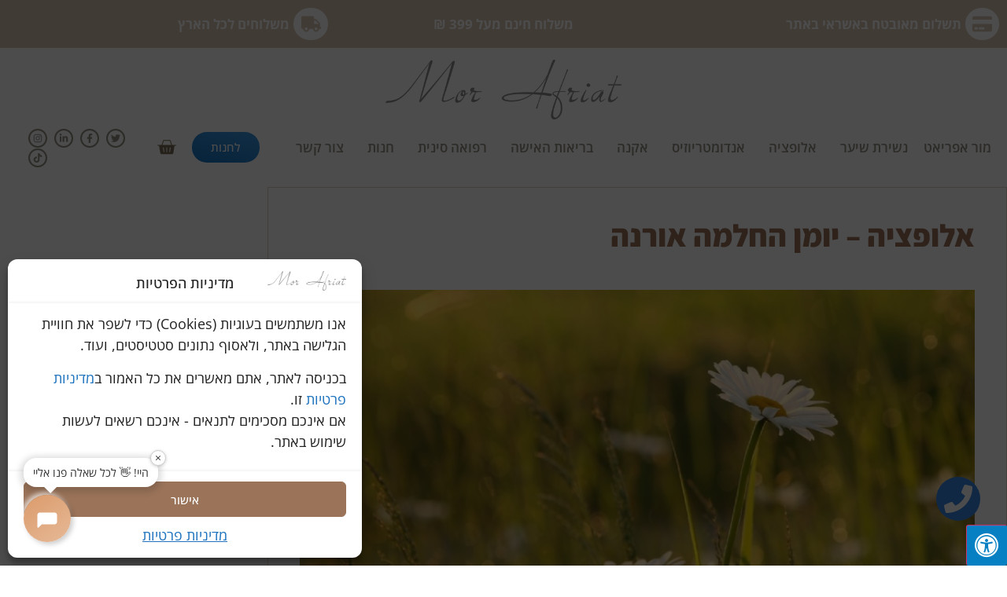

--- FILE ---
content_type: text/html; charset=UTF-8
request_url: https://mirimor.com/%d7%90%d7%9c%d7%95%d7%a4%d7%a6%d7%99%d7%94-%d7%99%d7%95%d7%9e%d7%9f-%d7%94%d7%97%d7%9c%d7%9e%d7%94-%d7%90%d7%95%d7%a8%d7%a0%d7%94/
body_size: 38132
content:
<!doctype html>
<html dir="rtl" lang="he-IL">
<head>
	<meta charset="UTF-8">
	<meta name="viewport" content="width=device-width, initial-scale=1">
	<link rel="profile" href="https://gmpg.org/xfn/11">
	<meta name='robots' content='index, follow, max-image-preview:large, max-snippet:-1, max-video-preview:-1' />

	<!-- This site is optimized with the Yoast SEO plugin v26.7 - https://yoast.com/wordpress/plugins/seo/ -->
	<title>אלופציה – יומן החלמה אורנה - מור אפריאט</title>
	<meta name="description" content="אלופציה – יומן החלמה אורנה - עכשיו כשאני אחרי, יכולה אני לומר בשמחה גדולה ובקול גדול - אני אחרי הנורא מכל!" />
	<link rel="canonical" href="https://mirimor.com/אלופציה-יומן-החלמה-אורנה/" />
	<meta property="og:locale" content="he_IL" />
	<meta property="og:type" content="article" />
	<meta property="og:title" content="אלופציה – יומן החלמה אורנה - מור אפריאט" />
	<meta property="og:description" content="אלופציה – יומן החלמה אורנה - עכשיו כשאני אחרי, יכולה אני לומר בשמחה גדולה ובקול גדול - אני אחרי הנורא מכל!" />
	<meta property="og:url" content="https://mirimor.com/אלופציה-יומן-החלמה-אורנה/" />
	<meta property="og:site_name" content="מור אפריאט" />
	<meta property="article:publisher" content="https://www.facebook.com/pages/%d7%a8%d7%a4%d7%95%d7%90%d7%94-%d7%a1%d7%99%d7%a0%d7%99%d7%aa-%d7%90%d7%a0%d7%93%d7%95%d7%9e%d7%98%d7%a8%d7%99%d7%95%d7%96%d7%99%d7%a1%d7%a0%d7%a9%d7%99%d7%a8%d7%aa-%d7%a9%d7%99%d7%a2%d7%a8-%d7%92%d7%a0%d7%99%d7%a7%d7%95%d7%9c%d7%95%d7%92%d7%99%d7%94-%d7%a1%d7%99%d7%a0%d7%99%d7%aa%d7%a8%d7%a4%d7%95%d7%90%d7%aa-%d7%a0%d7%a9%d7%99%d7%9d/189219687995" />
	<meta property="article:published_time" content="2019-05-27T09:22:27+00:00" />
	<meta property="article:modified_time" content="2025-10-08T14:35:59+00:00" />
	<meta property="og:image" content="https://mirimor.com/wp-content/uploads/shutterstock_75158476.jpg" />
	<meta property="og:image:width" content="800" />
	<meta property="og:image:height" content="534" />
	<meta property="og:image:type" content="image/jpeg" />
	<meta name="author" content="מור אפריאט" />
	<meta name="twitter:card" content="summary_large_image" />
	<meta name="twitter:creator" content="@MorAfriat" />
	<meta name="twitter:site" content="@MorAfriat" />
	<meta name="twitter:label1" content="נכתב על יד" />
	<meta name="twitter:data1" content="מור אפריאט" />
	<meta name="twitter:label2" content="זמן קריאה מוערך" />
	<meta name="twitter:data2" content="2 דקות" />
	<script type="application/ld+json" class="yoast-schema-graph">{"@context":"https://schema.org","@graph":[{"@type":"Article","@id":"https://mirimor.com/%d7%90%d7%9c%d7%95%d7%a4%d7%a6%d7%99%d7%94-%d7%99%d7%95%d7%9e%d7%9f-%d7%94%d7%97%d7%9c%d7%9e%d7%94-%d7%90%d7%95%d7%a8%d7%a0%d7%94/#article","isPartOf":{"@id":"https://mirimor.com/%d7%90%d7%9c%d7%95%d7%a4%d7%a6%d7%99%d7%94-%d7%99%d7%95%d7%9e%d7%9f-%d7%94%d7%97%d7%9c%d7%9e%d7%94-%d7%90%d7%95%d7%a8%d7%a0%d7%94/"},"author":{"name":"מור אפריאט","@id":"https://mirimor.com/#/schema/person/6a6e2c92b35ba5085c8eb3df989cd0a1"},"headline":"אלופציה – יומן החלמה אורנה","datePublished":"2019-05-27T09:22:27+00:00","dateModified":"2025-10-08T14:35:59+00:00","mainEntityOfPage":{"@id":"https://mirimor.com/%d7%90%d7%9c%d7%95%d7%a4%d7%a6%d7%99%d7%94-%d7%99%d7%95%d7%9e%d7%9f-%d7%94%d7%97%d7%9c%d7%9e%d7%94-%d7%90%d7%95%d7%a8%d7%a0%d7%94/"},"wordCount":6,"publisher":{"@id":"https://mirimor.com/#organization"},"image":{"@id":"https://mirimor.com/%d7%90%d7%9c%d7%95%d7%a4%d7%a6%d7%99%d7%94-%d7%99%d7%95%d7%9e%d7%9f-%d7%94%d7%97%d7%9c%d7%9e%d7%94-%d7%90%d7%95%d7%a8%d7%a0%d7%94/#primaryimage"},"thumbnailUrl":"https://mirimor.com/wp-content/uploads/shutterstock_75158476.jpg","articleSection":["יומני החלמה אלופציה אראטה"],"inLanguage":"he-IL"},{"@type":"WebPage","@id":"https://mirimor.com/%d7%90%d7%9c%d7%95%d7%a4%d7%a6%d7%99%d7%94-%d7%99%d7%95%d7%9e%d7%9f-%d7%94%d7%97%d7%9c%d7%9e%d7%94-%d7%90%d7%95%d7%a8%d7%a0%d7%94/","url":"https://mirimor.com/%d7%90%d7%9c%d7%95%d7%a4%d7%a6%d7%99%d7%94-%d7%99%d7%95%d7%9e%d7%9f-%d7%94%d7%97%d7%9c%d7%9e%d7%94-%d7%90%d7%95%d7%a8%d7%a0%d7%94/","name":"אלופציה – יומן החלמה אורנה - מור אפריאט","isPartOf":{"@id":"https://mirimor.com/#website"},"primaryImageOfPage":{"@id":"https://mirimor.com/%d7%90%d7%9c%d7%95%d7%a4%d7%a6%d7%99%d7%94-%d7%99%d7%95%d7%9e%d7%9f-%d7%94%d7%97%d7%9c%d7%9e%d7%94-%d7%90%d7%95%d7%a8%d7%a0%d7%94/#primaryimage"},"image":{"@id":"https://mirimor.com/%d7%90%d7%9c%d7%95%d7%a4%d7%a6%d7%99%d7%94-%d7%99%d7%95%d7%9e%d7%9f-%d7%94%d7%97%d7%9c%d7%9e%d7%94-%d7%90%d7%95%d7%a8%d7%a0%d7%94/#primaryimage"},"thumbnailUrl":"https://mirimor.com/wp-content/uploads/shutterstock_75158476.jpg","datePublished":"2019-05-27T09:22:27+00:00","dateModified":"2025-10-08T14:35:59+00:00","description":"אלופציה – יומן החלמה אורנה - עכשיו כשאני אחרי, יכולה אני לומר בשמחה גדולה ובקול גדול - אני אחרי הנורא מכל!","breadcrumb":{"@id":"https://mirimor.com/%d7%90%d7%9c%d7%95%d7%a4%d7%a6%d7%99%d7%94-%d7%99%d7%95%d7%9e%d7%9f-%d7%94%d7%97%d7%9c%d7%9e%d7%94-%d7%90%d7%95%d7%a8%d7%a0%d7%94/#breadcrumb"},"inLanguage":"he-IL","potentialAction":[{"@type":"ReadAction","target":["https://mirimor.com/%d7%90%d7%9c%d7%95%d7%a4%d7%a6%d7%99%d7%94-%d7%99%d7%95%d7%9e%d7%9f-%d7%94%d7%97%d7%9c%d7%9e%d7%94-%d7%90%d7%95%d7%a8%d7%a0%d7%94/"]}]},{"@type":"ImageObject","inLanguage":"he-IL","@id":"https://mirimor.com/%d7%90%d7%9c%d7%95%d7%a4%d7%a6%d7%99%d7%94-%d7%99%d7%95%d7%9e%d7%9f-%d7%94%d7%97%d7%9c%d7%9e%d7%94-%d7%90%d7%95%d7%a8%d7%a0%d7%94/#primaryimage","url":"https://mirimor.com/wp-content/uploads/shutterstock_75158476.jpg","contentUrl":"https://mirimor.com/wp-content/uploads/shutterstock_75158476.jpg","width":800,"height":534,"caption":"נשירת שיער נשים – יומן החלמה ר’"},{"@type":"BreadcrumbList","@id":"https://mirimor.com/%d7%90%d7%9c%d7%95%d7%a4%d7%a6%d7%99%d7%94-%d7%99%d7%95%d7%9e%d7%9f-%d7%94%d7%97%d7%9c%d7%9e%d7%94-%d7%90%d7%95%d7%a8%d7%a0%d7%94/#breadcrumb","itemListElement":[{"@type":"ListItem","position":1,"name":"דף הבית","item":"https://mirimor.com/"},{"@type":"ListItem","position":2,"name":"אלופציה","item":"https://mirimor.com/category/%d7%90%d7%9c%d7%95%d7%a4%d7%a6%d7%99%d7%94/"},{"@type":"ListItem","position":3,"name":"יומני החלמה אלופציה אראטה","item":"https://mirimor.com/category/%d7%90%d7%9c%d7%95%d7%a4%d7%a6%d7%99%d7%94/%d7%99%d7%95%d7%9e%d7%a0%d7%99-%d7%94%d7%97%d7%9c%d7%9e%d7%94-%d7%90%d7%9c%d7%95%d7%a4%d7%a6%d7%99%d7%94/"},{"@type":"ListItem","position":4,"name":"אלופציה – יומן החלמה אורנה"}]},{"@type":"WebSite","@id":"https://mirimor.com/#website","url":"https://mirimor.com/","name":"מור אפריאט","description":"מטפלת מוסמכת ברפואה סינית. תחומי התמחות: אנדומטריוזיס, נשירת שיער, אלופציה, התקרחות, שיקום שיער, אקנה, כאבי אגן, כאבי גב, גינקולוגיה על-פי הרפואה הסינית, סיוע בהליכי פוריות.","publisher":{"@id":"https://mirimor.com/#organization"},"potentialAction":[{"@type":"SearchAction","target":{"@type":"EntryPoint","urlTemplate":"https://mirimor.com/?s={search_term_string}"},"query-input":{"@type":"PropertyValueSpecification","valueRequired":true,"valueName":"search_term_string"}}],"inLanguage":"he-IL"},{"@type":"Organization","@id":"https://mirimor.com/#organization","name":"מור אפריאט","url":"https://mirimor.com/","logo":{"@type":"ImageObject","inLanguage":"he-IL","@id":"https://mirimor.com/#/schema/logo/image/","url":"https://mirimor.com/wp-content/uploads/4gooytert.png","contentUrl":"https://mirimor.com/wp-content/uploads/4gooytert.png","width":500,"height":126,"caption":"מור אפריאט"},"image":{"@id":"https://mirimor.com/#/schema/logo/image/"},"sameAs":["https://www.facebook.com/pages/רפואה-סינית-אנדומטריוזיסנשירת-שיער-גניקולוגיה-סיניתרפואת-נשים/189219687995","https://x.com/MorAfriat","https://www.instagram.com/afriatmor/","http://www.linkedin.com/in/MorAfriat"]},{"@type":"Person","@id":"https://mirimor.com/#/schema/person/6a6e2c92b35ba5085c8eb3df989cd0a1","name":"מור אפריאט","image":{"@type":"ImageObject","inLanguage":"he-IL","@id":"https://mirimor.com/#/schema/person/image/","url":"https://secure.gravatar.com/avatar/95b8936f3507c241627ed224a7fbc808e02fb070769003586436db476a07590c?s=96&d=mm&r=g","contentUrl":"https://secure.gravatar.com/avatar/95b8936f3507c241627ed224a7fbc808e02fb070769003586436db476a07590c?s=96&d=mm&r=g","caption":"מור אפריאט"},"description":"מור אפריאט, מטפלת בכירה ברפואה סינית (Dip. Ac.) הרבליסטית קלינית / מומחית ברפואת צמחים (Cl. H), בעלת ניסיון קליני של למעלה מ- 20 שנה. תחומי ההתמחות המרכזיים שלי כוללים: טיפול בבעיות שיער מורכבות: לרבות מקרים של נשירה מאסיבית, דלדול שיער, התקרחות ואלופציה בנשים, גברים וילדים בגילאים שונים רפואה סינית גינקולוגית ובריאות האישה: לרבות חוסר איזון הורמונלי, אנדומטריוזיס, שחלות פוליציסטיות, מחזור לא סדיר, גיל המעבר, בעיות פריון, ליווי ל- IVF ועוד. תזונה בגישת רפואת הרמב\"ם והרפואה הסינית דיקור קוסמטי וטיפולי אסתטיקה מבוססי רפואה סינית"}]}</script>
	<!-- / Yoast SEO plugin. -->


<link rel='dns-prefetch' href='//bot.prosites.site' />
<link rel='dns-prefetch' href='//maxcdn.bootstrapcdn.com' />
<link rel="alternate" type="application/rss+xml" title="מור אפריאט &laquo; פיד‏" href="https://mirimor.com/feed/" />
<link rel="alternate" type="application/rss+xml" title="מור אפריאט &laquo; פיד תגובות‏" href="https://mirimor.com/comments/feed/" />
<link rel="alternate" type="application/rss+xml" title="מור אפריאט &laquo; פיד תגובות של אלופציה – יומן החלמה אורנה" href="https://mirimor.com/%d7%90%d7%9c%d7%95%d7%a4%d7%a6%d7%99%d7%94-%d7%99%d7%95%d7%9e%d7%9f-%d7%94%d7%97%d7%9c%d7%9e%d7%94-%d7%90%d7%95%d7%a8%d7%a0%d7%94/feed/" />
<link rel="alternate" title="oEmbed (JSON)" type="application/json+oembed" href="https://mirimor.com/wp-json/oembed/1.0/embed?url=https%3A%2F%2Fmirimor.com%2F%25d7%2590%25d7%259c%25d7%2595%25d7%25a4%25d7%25a6%25d7%2599%25d7%2594-%25d7%2599%25d7%2595%25d7%259e%25d7%259f-%25d7%2594%25d7%2597%25d7%259c%25d7%259e%25d7%2594-%25d7%2590%25d7%2595%25d7%25a8%25d7%25a0%25d7%2594%2F" />
<link rel="alternate" title="oEmbed (XML)" type="text/xml+oembed" href="https://mirimor.com/wp-json/oembed/1.0/embed?url=https%3A%2F%2Fmirimor.com%2F%25d7%2590%25d7%259c%25d7%2595%25d7%25a4%25d7%25a6%25d7%2599%25d7%2594-%25d7%2599%25d7%2595%25d7%259e%25d7%259f-%25d7%2594%25d7%2597%25d7%259c%25d7%259e%25d7%2594-%25d7%2590%25d7%2595%25d7%25a8%25d7%25a0%25d7%2594%2F&#038;format=xml" />
<style id='wp-img-auto-sizes-contain-inline-css'>
img:is([sizes=auto i],[sizes^="auto," i]){contain-intrinsic-size:3000px 1500px}
/*# sourceURL=wp-img-auto-sizes-contain-inline-css */
</style>
<style id='wp-emoji-styles-inline-css'>

	img.wp-smiley, img.emoji {
		display: inline !important;
		border: none !important;
		box-shadow: none !important;
		height: 1em !important;
		width: 1em !important;
		margin: 0 0.07em !important;
		vertical-align: -0.1em !important;
		background: none !important;
		padding: 0 !important;
	}
/*# sourceURL=wp-emoji-styles-inline-css */
</style>
<link rel='stylesheet' id='wp-block-library-rtl-css' href='https://mirimor.com/wp-includes/css/dist/block-library/style-rtl.min.css?ver=6.9' media='all' />
<style id='global-styles-inline-css'>
:root{--wp--preset--aspect-ratio--square: 1;--wp--preset--aspect-ratio--4-3: 4/3;--wp--preset--aspect-ratio--3-4: 3/4;--wp--preset--aspect-ratio--3-2: 3/2;--wp--preset--aspect-ratio--2-3: 2/3;--wp--preset--aspect-ratio--16-9: 16/9;--wp--preset--aspect-ratio--9-16: 9/16;--wp--preset--color--black: #000000;--wp--preset--color--cyan-bluish-gray: #abb8c3;--wp--preset--color--white: #ffffff;--wp--preset--color--pale-pink: #f78da7;--wp--preset--color--vivid-red: #cf2e2e;--wp--preset--color--luminous-vivid-orange: #ff6900;--wp--preset--color--luminous-vivid-amber: #fcb900;--wp--preset--color--light-green-cyan: #7bdcb5;--wp--preset--color--vivid-green-cyan: #00d084;--wp--preset--color--pale-cyan-blue: #8ed1fc;--wp--preset--color--vivid-cyan-blue: #0693e3;--wp--preset--color--vivid-purple: #9b51e0;--wp--preset--gradient--vivid-cyan-blue-to-vivid-purple: linear-gradient(135deg,rgb(6,147,227) 0%,rgb(155,81,224) 100%);--wp--preset--gradient--light-green-cyan-to-vivid-green-cyan: linear-gradient(135deg,rgb(122,220,180) 0%,rgb(0,208,130) 100%);--wp--preset--gradient--luminous-vivid-amber-to-luminous-vivid-orange: linear-gradient(135deg,rgb(252,185,0) 0%,rgb(255,105,0) 100%);--wp--preset--gradient--luminous-vivid-orange-to-vivid-red: linear-gradient(135deg,rgb(255,105,0) 0%,rgb(207,46,46) 100%);--wp--preset--gradient--very-light-gray-to-cyan-bluish-gray: linear-gradient(135deg,rgb(238,238,238) 0%,rgb(169,184,195) 100%);--wp--preset--gradient--cool-to-warm-spectrum: linear-gradient(135deg,rgb(74,234,220) 0%,rgb(151,120,209) 20%,rgb(207,42,186) 40%,rgb(238,44,130) 60%,rgb(251,105,98) 80%,rgb(254,248,76) 100%);--wp--preset--gradient--blush-light-purple: linear-gradient(135deg,rgb(255,206,236) 0%,rgb(152,150,240) 100%);--wp--preset--gradient--blush-bordeaux: linear-gradient(135deg,rgb(254,205,165) 0%,rgb(254,45,45) 50%,rgb(107,0,62) 100%);--wp--preset--gradient--luminous-dusk: linear-gradient(135deg,rgb(255,203,112) 0%,rgb(199,81,192) 50%,rgb(65,88,208) 100%);--wp--preset--gradient--pale-ocean: linear-gradient(135deg,rgb(255,245,203) 0%,rgb(182,227,212) 50%,rgb(51,167,181) 100%);--wp--preset--gradient--electric-grass: linear-gradient(135deg,rgb(202,248,128) 0%,rgb(113,206,126) 100%);--wp--preset--gradient--midnight: linear-gradient(135deg,rgb(2,3,129) 0%,rgb(40,116,252) 100%);--wp--preset--font-size--small: 13px;--wp--preset--font-size--medium: 20px;--wp--preset--font-size--large: 36px;--wp--preset--font-size--x-large: 42px;--wp--preset--spacing--20: 0.44rem;--wp--preset--spacing--30: 0.67rem;--wp--preset--spacing--40: 1rem;--wp--preset--spacing--50: 1.5rem;--wp--preset--spacing--60: 2.25rem;--wp--preset--spacing--70: 3.38rem;--wp--preset--spacing--80: 5.06rem;--wp--preset--shadow--natural: 6px 6px 9px rgba(0, 0, 0, 0.2);--wp--preset--shadow--deep: 12px 12px 50px rgba(0, 0, 0, 0.4);--wp--preset--shadow--sharp: 6px 6px 0px rgba(0, 0, 0, 0.2);--wp--preset--shadow--outlined: 6px 6px 0px -3px rgb(255, 255, 255), 6px 6px rgb(0, 0, 0);--wp--preset--shadow--crisp: 6px 6px 0px rgb(0, 0, 0);}:root { --wp--style--global--content-size: 800px;--wp--style--global--wide-size: 1200px; }:where(body) { margin: 0; }.wp-site-blocks > .alignleft { float: left; margin-right: 2em; }.wp-site-blocks > .alignright { float: right; margin-left: 2em; }.wp-site-blocks > .aligncenter { justify-content: center; margin-left: auto; margin-right: auto; }:where(.wp-site-blocks) > * { margin-block-start: 24px; margin-block-end: 0; }:where(.wp-site-blocks) > :first-child { margin-block-start: 0; }:where(.wp-site-blocks) > :last-child { margin-block-end: 0; }:root { --wp--style--block-gap: 24px; }:root :where(.is-layout-flow) > :first-child{margin-block-start: 0;}:root :where(.is-layout-flow) > :last-child{margin-block-end: 0;}:root :where(.is-layout-flow) > *{margin-block-start: 24px;margin-block-end: 0;}:root :where(.is-layout-constrained) > :first-child{margin-block-start: 0;}:root :where(.is-layout-constrained) > :last-child{margin-block-end: 0;}:root :where(.is-layout-constrained) > *{margin-block-start: 24px;margin-block-end: 0;}:root :where(.is-layout-flex){gap: 24px;}:root :where(.is-layout-grid){gap: 24px;}.is-layout-flow > .alignleft{float: left;margin-inline-start: 0;margin-inline-end: 2em;}.is-layout-flow > .alignright{float: right;margin-inline-start: 2em;margin-inline-end: 0;}.is-layout-flow > .aligncenter{margin-left: auto !important;margin-right: auto !important;}.is-layout-constrained > .alignleft{float: left;margin-inline-start: 0;margin-inline-end: 2em;}.is-layout-constrained > .alignright{float: right;margin-inline-start: 2em;margin-inline-end: 0;}.is-layout-constrained > .aligncenter{margin-left: auto !important;margin-right: auto !important;}.is-layout-constrained > :where(:not(.alignleft):not(.alignright):not(.alignfull)){max-width: var(--wp--style--global--content-size);margin-left: auto !important;margin-right: auto !important;}.is-layout-constrained > .alignwide{max-width: var(--wp--style--global--wide-size);}body .is-layout-flex{display: flex;}.is-layout-flex{flex-wrap: wrap;align-items: center;}.is-layout-flex > :is(*, div){margin: 0;}body .is-layout-grid{display: grid;}.is-layout-grid > :is(*, div){margin: 0;}body{padding-top: 0px;padding-right: 0px;padding-bottom: 0px;padding-left: 0px;}a:where(:not(.wp-element-button)){text-decoration: underline;}:root :where(.wp-element-button, .wp-block-button__link){background-color: #32373c;border-width: 0;color: #fff;font-family: inherit;font-size: inherit;font-style: inherit;font-weight: inherit;letter-spacing: inherit;line-height: inherit;padding-top: calc(0.667em + 2px);padding-right: calc(1.333em + 2px);padding-bottom: calc(0.667em + 2px);padding-left: calc(1.333em + 2px);text-decoration: none;text-transform: inherit;}.has-black-color{color: var(--wp--preset--color--black) !important;}.has-cyan-bluish-gray-color{color: var(--wp--preset--color--cyan-bluish-gray) !important;}.has-white-color{color: var(--wp--preset--color--white) !important;}.has-pale-pink-color{color: var(--wp--preset--color--pale-pink) !important;}.has-vivid-red-color{color: var(--wp--preset--color--vivid-red) !important;}.has-luminous-vivid-orange-color{color: var(--wp--preset--color--luminous-vivid-orange) !important;}.has-luminous-vivid-amber-color{color: var(--wp--preset--color--luminous-vivid-amber) !important;}.has-light-green-cyan-color{color: var(--wp--preset--color--light-green-cyan) !important;}.has-vivid-green-cyan-color{color: var(--wp--preset--color--vivid-green-cyan) !important;}.has-pale-cyan-blue-color{color: var(--wp--preset--color--pale-cyan-blue) !important;}.has-vivid-cyan-blue-color{color: var(--wp--preset--color--vivid-cyan-blue) !important;}.has-vivid-purple-color{color: var(--wp--preset--color--vivid-purple) !important;}.has-black-background-color{background-color: var(--wp--preset--color--black) !important;}.has-cyan-bluish-gray-background-color{background-color: var(--wp--preset--color--cyan-bluish-gray) !important;}.has-white-background-color{background-color: var(--wp--preset--color--white) !important;}.has-pale-pink-background-color{background-color: var(--wp--preset--color--pale-pink) !important;}.has-vivid-red-background-color{background-color: var(--wp--preset--color--vivid-red) !important;}.has-luminous-vivid-orange-background-color{background-color: var(--wp--preset--color--luminous-vivid-orange) !important;}.has-luminous-vivid-amber-background-color{background-color: var(--wp--preset--color--luminous-vivid-amber) !important;}.has-light-green-cyan-background-color{background-color: var(--wp--preset--color--light-green-cyan) !important;}.has-vivid-green-cyan-background-color{background-color: var(--wp--preset--color--vivid-green-cyan) !important;}.has-pale-cyan-blue-background-color{background-color: var(--wp--preset--color--pale-cyan-blue) !important;}.has-vivid-cyan-blue-background-color{background-color: var(--wp--preset--color--vivid-cyan-blue) !important;}.has-vivid-purple-background-color{background-color: var(--wp--preset--color--vivid-purple) !important;}.has-black-border-color{border-color: var(--wp--preset--color--black) !important;}.has-cyan-bluish-gray-border-color{border-color: var(--wp--preset--color--cyan-bluish-gray) !important;}.has-white-border-color{border-color: var(--wp--preset--color--white) !important;}.has-pale-pink-border-color{border-color: var(--wp--preset--color--pale-pink) !important;}.has-vivid-red-border-color{border-color: var(--wp--preset--color--vivid-red) !important;}.has-luminous-vivid-orange-border-color{border-color: var(--wp--preset--color--luminous-vivid-orange) !important;}.has-luminous-vivid-amber-border-color{border-color: var(--wp--preset--color--luminous-vivid-amber) !important;}.has-light-green-cyan-border-color{border-color: var(--wp--preset--color--light-green-cyan) !important;}.has-vivid-green-cyan-border-color{border-color: var(--wp--preset--color--vivid-green-cyan) !important;}.has-pale-cyan-blue-border-color{border-color: var(--wp--preset--color--pale-cyan-blue) !important;}.has-vivid-cyan-blue-border-color{border-color: var(--wp--preset--color--vivid-cyan-blue) !important;}.has-vivid-purple-border-color{border-color: var(--wp--preset--color--vivid-purple) !important;}.has-vivid-cyan-blue-to-vivid-purple-gradient-background{background: var(--wp--preset--gradient--vivid-cyan-blue-to-vivid-purple) !important;}.has-light-green-cyan-to-vivid-green-cyan-gradient-background{background: var(--wp--preset--gradient--light-green-cyan-to-vivid-green-cyan) !important;}.has-luminous-vivid-amber-to-luminous-vivid-orange-gradient-background{background: var(--wp--preset--gradient--luminous-vivid-amber-to-luminous-vivid-orange) !important;}.has-luminous-vivid-orange-to-vivid-red-gradient-background{background: var(--wp--preset--gradient--luminous-vivid-orange-to-vivid-red) !important;}.has-very-light-gray-to-cyan-bluish-gray-gradient-background{background: var(--wp--preset--gradient--very-light-gray-to-cyan-bluish-gray) !important;}.has-cool-to-warm-spectrum-gradient-background{background: var(--wp--preset--gradient--cool-to-warm-spectrum) !important;}.has-blush-light-purple-gradient-background{background: var(--wp--preset--gradient--blush-light-purple) !important;}.has-blush-bordeaux-gradient-background{background: var(--wp--preset--gradient--blush-bordeaux) !important;}.has-luminous-dusk-gradient-background{background: var(--wp--preset--gradient--luminous-dusk) !important;}.has-pale-ocean-gradient-background{background: var(--wp--preset--gradient--pale-ocean) !important;}.has-electric-grass-gradient-background{background: var(--wp--preset--gradient--electric-grass) !important;}.has-midnight-gradient-background{background: var(--wp--preset--gradient--midnight) !important;}.has-small-font-size{font-size: var(--wp--preset--font-size--small) !important;}.has-medium-font-size{font-size: var(--wp--preset--font-size--medium) !important;}.has-large-font-size{font-size: var(--wp--preset--font-size--large) !important;}.has-x-large-font-size{font-size: var(--wp--preset--font-size--x-large) !important;}
:root :where(.wp-block-pullquote){font-size: 1.5em;line-height: 1.6;}
/*# sourceURL=global-styles-inline-css */
</style>
<link rel='stylesheet' id='betanet-epost-jqueryui-css' href='https://mirimor.com/wp-content/plugins/hfd-epost-integration/css/jquery-ui.min.css?ver=6.9' media='all' />
<link rel='stylesheet' id='betanet-epost-style-css' href='https://mirimor.com/wp-content/plugins/hfd-epost-integration/css/style.css?ver=6.9' media='all' />
<link rel='stylesheet' id='fontawsome-css' href='//maxcdn.bootstrapcdn.com/font-awesome/4.6.3/css/font-awesome.min.css?ver=1.0.5' media='all' />
<link rel='stylesheet' id='sogo_accessibility-css' href='https://mirimor.com/wp-content/plugins/sogo-accessibility/public/css/sogo-accessibility-public.css?ver=1.0.5' media='all' />
<link rel='stylesheet' id='tp-product-image-flipper-for-woocommerce-css' href='https://mirimor.com/wp-content/plugins/tp-product-image-flipper-for-woocommerce/css/tp-product-image-flipper-for-woocommerce.css?ver=6.9' media='all' />
<link rel='stylesheet' id='woocommerce-layout-rtl-css' href='https://mirimor.com/wp-content/plugins/woocommerce/assets/css/woocommerce-layout-rtl.css?ver=10.4.3' media='all' />
<link rel='stylesheet' id='woocommerce-smallscreen-rtl-css' href='https://mirimor.com/wp-content/plugins/woocommerce/assets/css/woocommerce-smallscreen-rtl.css?ver=10.4.3' media='only screen and (max-width: 768px)' />
<link rel='stylesheet' id='woocommerce-general-rtl-css' href='https://mirimor.com/wp-content/plugins/woocommerce/assets/css/woocommerce-rtl.css?ver=10.4.3' media='all' />
<style id='woocommerce-inline-inline-css'>
.woocommerce form .form-row .required { visibility: visible; }
/*# sourceURL=woocommerce-inline-inline-css */
</style>
<link rel='stylesheet' id='cmplz-general-css' href='https://mirimor.com/wp-content/plugins/complianz-gdpr/assets/css/cookieblocker.min.css?ver=1766937653' media='all' />
<link rel='stylesheet' id='hello-elementor-css' href='https://mirimor.com/wp-content/themes/hello-elementor/assets/css/reset.css?ver=3.4.5' media='all' />
<link rel='stylesheet' id='hello-elementor-theme-style-css' href='https://mirimor.com/wp-content/themes/hello-elementor/assets/css/theme.css?ver=3.4.5' media='all' />
<link rel='stylesheet' id='hello-elementor-header-footer-css' href='https://mirimor.com/wp-content/themes/hello-elementor/assets/css/header-footer.css?ver=3.4.5' media='all' />
<link rel='stylesheet' id='elementor-frontend-css' href='https://mirimor.com/wp-content/plugins/elementor/assets/css/frontend.min.css?ver=3.34.1' media='all' />
<link rel='stylesheet' id='elementor-post-3145-css' href='https://mirimor.com/wp-content/uploads/elementor/css/post-3145.css?ver=1768817681' media='all' />
<link rel='stylesheet' id='widget-icon-list-css' href='https://mirimor.com/wp-content/plugins/elementor/assets/css/widget-icon-list-rtl.min.css?ver=3.34.1' media='all' />
<link rel='stylesheet' id='e-animation-fadeIn-css' href='https://mirimor.com/wp-content/plugins/elementor/assets/lib/animations/styles/fadeIn.min.css?ver=3.34.1' media='all' />
<link rel='stylesheet' id='widget-heading-css' href='https://mirimor.com/wp-content/plugins/elementor/assets/css/widget-heading-rtl.min.css?ver=3.34.1' media='all' />
<link rel='stylesheet' id='widget-image-css' href='https://mirimor.com/wp-content/plugins/elementor/assets/css/widget-image-rtl.min.css?ver=3.34.1' media='all' />
<link rel='stylesheet' id='e-sticky-css' href='https://mirimor.com/wp-content/plugins/elementor-pro/assets/css/modules/sticky.min.css?ver=3.34.0' media='all' />
<link rel='stylesheet' id='widget-nav-menu-css' href='https://mirimor.com/wp-content/plugins/elementor-pro/assets/css/widget-nav-menu-rtl.min.css?ver=3.34.0' media='all' />
<link rel='stylesheet' id='widget-woocommerce-menu-cart-css' href='https://mirimor.com/wp-content/plugins/elementor-pro/assets/css/widget-woocommerce-menu-cart-rtl.min.css?ver=3.34.0' media='all' />
<link rel='stylesheet' id='widget-social-icons-css' href='https://mirimor.com/wp-content/plugins/elementor/assets/css/widget-social-icons-rtl.min.css?ver=3.34.1' media='all' />
<link rel='stylesheet' id='e-apple-webkit-css' href='https://mirimor.com/wp-content/plugins/elementor/assets/css/conditionals/apple-webkit.min.css?ver=3.34.1' media='all' />
<link rel='stylesheet' id='widget-divider-css' href='https://mirimor.com/wp-content/plugins/elementor/assets/css/widget-divider-rtl.min.css?ver=3.34.1' media='all' />
<link rel='stylesheet' id='widget-share-buttons-css' href='https://mirimor.com/wp-content/plugins/elementor-pro/assets/css/widget-share-buttons-rtl.min.css?ver=3.34.0' media='all' />
<link rel='stylesheet' id='widget-breadcrumbs-css' href='https://mirimor.com/wp-content/plugins/elementor-pro/assets/css/widget-breadcrumbs-rtl.min.css?ver=3.34.0' media='all' />
<link rel='stylesheet' id='widget-posts-css' href='https://mirimor.com/wp-content/plugins/elementor-pro/assets/css/widget-posts-rtl.min.css?ver=3.34.0' media='all' />
<link rel='stylesheet' id='swiper-css' href='https://mirimor.com/wp-content/plugins/elementor/assets/lib/swiper/v8/css/swiper.min.css?ver=8.4.5' media='all' />
<link rel='stylesheet' id='e-swiper-css' href='https://mirimor.com/wp-content/plugins/elementor/assets/css/conditionals/e-swiper.min.css?ver=3.34.1' media='all' />
<link rel='stylesheet' id='widget-loop-common-css' href='https://mirimor.com/wp-content/plugins/elementor-pro/assets/css/widget-loop-common-rtl.min.css?ver=3.34.0' media='all' />
<link rel='stylesheet' id='widget-loop-carousel-css' href='https://mirimor.com/wp-content/plugins/elementor-pro/assets/css/widget-loop-carousel-rtl.min.css?ver=3.34.0' media='all' />
<link rel='stylesheet' id='elementor-post-3147-css' href='https://mirimor.com/wp-content/uploads/elementor/css/post-3147.css?ver=1768817681' media='all' />
<link rel='stylesheet' id='elementor-post-3331-css' href='https://mirimor.com/wp-content/uploads/elementor/css/post-3331.css?ver=1768817682' media='all' />
<link rel='stylesheet' id='elementor-post-3415-css' href='https://mirimor.com/wp-content/uploads/elementor/css/post-3415.css?ver=1768818171' media='all' />
<link rel='stylesheet' id='elementor-gf-local-opensans-css' href='https://mirimor.com/wp-content/uploads/elementor/google-fonts/css/opensans.css?ver=1742454896' media='all' />
<link rel='stylesheet' id='elementor-gf-local-assistant-css' href='https://mirimor.com/wp-content/uploads/elementor/google-fonts/css/assistant.css?ver=1742454897' media='all' />
<script src="https://mirimor.com/wp-includes/js/jquery/jquery.min.js?ver=3.7.1" id="jquery-core-js"></script>
<script src="https://mirimor.com/wp-includes/js/jquery/jquery-migrate.min.js?ver=3.4.1" id="jquery-migrate-js"></script>
<script src="https://mirimor.com/wp-content/plugins/woocommerce/assets/js/jquery-blockui/jquery.blockUI.min.js?ver=2.7.0-wc.10.4.3" id="wc-jquery-blockui-js" defer data-wp-strategy="defer"></script>
<script id="wc-add-to-cart-js-extra">
var wc_add_to_cart_params = {"ajax_url":"/wp-admin/admin-ajax.php","wc_ajax_url":"/?wc-ajax=%%endpoint%%","i18n_view_cart":"\u05de\u05e2\u05d1\u05e8 \u05dc\u05e1\u05dc \u05d4\u05e7\u05e0\u05d9\u05d5\u05ea","cart_url":"https://mirimor.com/cart/","is_cart":"","cart_redirect_after_add":"no"};
//# sourceURL=wc-add-to-cart-js-extra
</script>
<script src="https://mirimor.com/wp-content/plugins/woocommerce/assets/js/frontend/add-to-cart.min.js?ver=10.4.3" id="wc-add-to-cart-js" defer data-wp-strategy="defer"></script>
<script src="https://mirimor.com/wp-content/plugins/woocommerce/assets/js/js-cookie/js.cookie.min.js?ver=2.1.4-wc.10.4.3" id="wc-js-cookie-js" defer data-wp-strategy="defer"></script>
<script id="woocommerce-js-extra">
var woocommerce_params = {"ajax_url":"/wp-admin/admin-ajax.php","wc_ajax_url":"/?wc-ajax=%%endpoint%%","i18n_password_show":"\u05dc\u05d4\u05e6\u05d9\u05d2 \u05e1\u05d9\u05e1\u05de\u05d4","i18n_password_hide":"\u05dc\u05d4\u05e1\u05ea\u05d9\u05e8 \u05e1\u05d9\u05e1\u05de\u05d4"};
//# sourceURL=woocommerce-js-extra
</script>
<script src="https://mirimor.com/wp-content/plugins/woocommerce/assets/js/frontend/woocommerce.min.js?ver=10.4.3" id="woocommerce-js" defer data-wp-strategy="defer"></script>
<link rel="https://api.w.org/" href="https://mirimor.com/wp-json/" /><link rel="alternate" title="JSON" type="application/json" href="https://mirimor.com/wp-json/wp/v2/posts/1579" /><link rel="EditURI" type="application/rsd+xml" title="RSD" href="https://mirimor.com/xmlrpc.php?rsd" />
<meta name="generator" content="WordPress 6.9" />
<meta name="generator" content="WooCommerce 10.4.3" />
<link rel='shortlink' href='https://mirimor.com/?p=1579' />

<!-- This website runs the Product Feed PRO for WooCommerce by AdTribes.io plugin - version woocommercesea_option_installed_version -->
			<style>.cmplz-hidden {
					display: none !important;
				}</style>	<noscript><style>.woocommerce-product-gallery{ opacity: 1 !important; }</style></noscript>
	<!-- TikTok Pixel Code Start -->
<script type="text/plain" data-service="tiktok" data-category="marketing">
!function (w, d, t) {
  w.TiktokAnalyticsObject=t;var ttq=w[t]=w[t]||[];ttq.methods=["page","track","identify","instances","debug","on","off","once","ready","alias","group","enableCookie","disableCookie","holdConsent","revokeConsent","grantConsent"],ttq.setAndDefer=function(t,e){t[e]=function(){t.push([e].concat(Array.prototype.slice.call(arguments,0)))}};for(var i=0;i<ttq.methods.length;i++)ttq.setAndDefer(ttq,ttq.methods[i]);ttq.instance=function(t){for(
var e=ttq._i[t]||[],n=0;n<ttq.methods.length;n++)ttq.setAndDefer(e,ttq.methods[n]);return e},ttq.load=function(e,n){var r="https://analytics.tiktok.com/i18n/pixel/events.js",o=n&&n.partner;ttq._i=ttq._i||{},ttq._i[e]=[],ttq._i[e]._u=r,ttq._t=ttq._t||{},ttq._t[e]=+new Date,ttq._o=ttq._o||{},ttq._o[e]=n||{};n=document.createElement("script")
;n.type="text/javascript",n.async=!0,n.src=r+"?sdkid="+e+"&lib="+t;e=document.getElementsByTagName("script")[0];e.parentNode.insertBefore(n,e)};


  ttq.load('D1LR5ORC77U5IDGMGLL0');
  ttq.page();
}(window, document, 'ttq');
</script>
<!-- TikTok Pixel Code End -->

<!-- Global site tag (gtag.js) - Google Ads: AW-1035371035 -->
<script type="text/plain" data-service="google-analytics" data-category="statistics" async data-cmplz-src="https://www.googletagmanager.com/gtag/js?id=AW-1035371035"></script>
<script>
  window.dataLayer = window.dataLayer || [];
  function gtag(){dataLayer.push(arguments);}
  gtag('js', new Date());

  gtag('config', 'AW-1035371035');
</script>

<!-- Facebook Domain Verification -->
<meta name="facebook-domain-verification" content="sbsdpvoebi9pqjrmrwn6x07kre4aab" />
<!-- Facebook Domain Verification -->

<!-- Google Tag Manager -->
<script>(function(w,d,s,l,i){w[l]=w[l]||[];w[l].push({'gtm.start':
new Date().getTime(),event:'gtm.js'});var f=d.getElementsByTagName(s)[0],
j=d.createElement(s),dl=l!='dataLayer'?'&l='+l:'';j.async=true;j.src=
'https://www.googletagmanager.com/gtm.js?id='+i+dl;f.parentNode.insertBefore(j,f);
})(window,document,'script','dataLayer','GTM-PK4THNB');</script>
<!-- End Google Tag Manager -->

<!-- Search Console Verification Start -->
<meta name="google-site-verification" content="qBTO_I_TEYF98ANgHZHkX3_GaZbhcXcu6ZgI8ouet80" />
<!-- Search Console Verification End -->

<!-- Ahrefs Verification Start -->
<meta name="ahrefs-site-verification" content="b66adc84c8649fde70de43d5bbfffc8c1c5f926d4a86975e4bfba176b251cb4f">
<!-- Ahrefs Verification End -->

<!-- Facebook Pixel Code -->
<script type="text/plain" data-service="facebook" data-category="marketing">
!function(f,b,e,v,n,t,s)
{if(f.fbq)return;n=f.fbq=function(){n.callMethod?
n.callMethod.apply(n,arguments):n.queue.push(arguments)};
if(!f._fbq)f._fbq=n;n.push=n;n.loaded=!0;n.version='2.0';
n.queue=[];t=b.createElement(e);t.async=!0;
t.src=v;s=b.getElementsByTagName(e)[0];
s.parentNode.insertBefore(t,s)}(window,document,'script',
'https://connect.facebook.net/en_US/fbevents.js');
 fbq('init', '6100059566773587'); 
fbq('track', 'PageView');
</script>
<noscript>
 <img height="1" width="1" alt="נשירת שיער בפייסבוק" src="https://www.facebook.com/tr?id=6100059566773587&ev=PageView&noscript=1"/>
</noscript>
<!-- End Facebook Pixel Code -->
			<style>
				.e-con.e-parent:nth-of-type(n+4):not(.e-lazyloaded):not(.e-no-lazyload),
				.e-con.e-parent:nth-of-type(n+4):not(.e-lazyloaded):not(.e-no-lazyload) * {
					background-image: none !important;
				}
				@media screen and (max-height: 1024px) {
					.e-con.e-parent:nth-of-type(n+3):not(.e-lazyloaded):not(.e-no-lazyload),
					.e-con.e-parent:nth-of-type(n+3):not(.e-lazyloaded):not(.e-no-lazyload) * {
						background-image: none !important;
					}
				}
				@media screen and (max-height: 640px) {
					.e-con.e-parent:nth-of-type(n+2):not(.e-lazyloaded):not(.e-no-lazyload),
					.e-con.e-parent:nth-of-type(n+2):not(.e-lazyloaded):not(.e-no-lazyload) * {
						background-image: none !important;
					}
				}
			</style>
			<link rel="icon" href="https://mirimor.com/wp-content/uploads/cropped-favicon-3-32x32.png" sizes="32x32" />
<link rel="icon" href="https://mirimor.com/wp-content/uploads/cropped-favicon-3-192x192.png" sizes="192x192" />
<link rel="apple-touch-icon" href="https://mirimor.com/wp-content/uploads/cropped-favicon-3-180x180.png" />
<meta name="msapplication-TileImage" content="https://mirimor.com/wp-content/uploads/cropped-favicon-3-270x270.png" />
		<style id="wp-custom-css">
			.joinchat--left .joinchat__button {
	bottom: 35px;
}

.soldout {
	color:Red;
}

/*עיצוב עמוד תשלום*/
@media screen and (min-width: 800px) {
	form[name="checkout"] {
		display: grid;
		grid-template: 35px auto auto / 1fr 1fr;
		gap: 1rem;
	}
	.woocommerce-checkout .col2-set {
		display: contents;
	}
	.woocommerce-checkout #customer_details > div {
		width: revert;
	}
	.woocommerce-checkout #customer_details .col-1 {
		grid-row: 1 / span 2;
		grid-column: 1;
	}

	.woocommerce-checkout #customer_details .col-2 {
		grid-row: 3;
		grid-column: 1;
	}

	.woocommerce-checkout #order_review_heading {
		grid-row: 1;
		grid-column: 2;
	}

	.woocommerce-checkout #order_review {
		grid-row: 2;
		grid-column: 2;
	}
}

/* צבעים: ביהור מודל תשלום */
.woocommerce-checkout #payment {
	background-color: #f6f5f8;
}
.woocommerce-checkout #payment div.payment_box {
	background-color: #e9e6ed;
}



.woocommerce-cart .elementor-element-7339771,
.woocommerce-checkout .elementor-element-7339771,
.woocommerce-order-pay .elementor-element-7339771 {
    display: none;
}


/*סידור עמוד תשלום טרנזילה*/
/* General styling for desktop */
.w2t-tranzila-form-page {
    max-width: 800px; /* Limit width for better alignment */
    margin: 0 auto; /* Center the content */
    padding: 20px; /* Add some spacing around the form */
    box-sizing: border-box;
}

/* Style the iframe */
#tranzila_iframe {
    width: 100%; /* Make the iframe fill the container */
    height: 600px; /* Set a consistent height for desktop */
    border: none; /* Remove the border */
    display: block; /* Ensure it does not have inline display issues */
    margin: 0 auto; /* Center align */
}

/* Style the form */
#w2t_tranzila_payment_form {
    display: flex;
    flex-direction: column;
    align-items: center;
    box-sizing: border-box;
}

/* Style for the cancel button */
.button.cancel {
    text-align: center;
    display: inline-block;
    margin: 10px 0;
    padding: 10px 15px;
    font-size: 16px;
    color: #fff;
    background-color: #007cba;
    text-decoration: none;
    border-radius: 5px;
}

/* Responsive adjustments for tablets and mobile */
@media (max-width: 1024px) {
    .w2t-tranzila-form-page {
        max-width: 100%;
        padding: 15px;
    }

    #tranzila_iframe {
        height: 500px; /* Slightly reduce height for tablets */
    }
}

@media (max-width: 768px) {
    .w2t-tranzila-form-page {
        padding: 10px;
    }

    #tranzila_iframe {
        height: 700px; /* Reduce height for mobile */
    }
}
/*סידור עמוד תשלום טרנזילה*/




  		</style>
		</head>
<body data-cmplz=1 class="rtl wp-singular post-template-default single single-post postid-1579 single-format-standard wp-custom-logo wp-embed-responsive wp-theme-hello-elementor theme-hello-elementor woocommerce-no-js hello-elementor-default elementor-default elementor-kit-3145 elementor-page-3415">



		<header data-elementor-type="header" data-elementor-id="3147" class="elementor elementor-3147 elementor-location-header" data-elementor-post-type="elementor_library">
					<section class="elementor-section elementor-top-section elementor-element elementor-element-d7098ab elementor-section-full_width elementor-hidden-tablet elementor-hidden-mobile elementor-section-height-default elementor-section-height-default" data-id="d7098ab" data-element_type="section" data-settings="{&quot;background_background&quot;:&quot;classic&quot;}">
						<div class="elementor-container elementor-column-gap-default">
					<div class="elementor-column elementor-col-33 elementor-top-column elementor-element elementor-element-ec45ec7" data-id="ec45ec7" data-element_type="column">
			<div class="elementor-widget-wrap elementor-element-populated">
						<div class="elementor-element elementor-element-3f6f3a9 elementor-align-start elementor-icon-list--layout-traditional elementor-list-item-link-full_width elementor-widget elementor-widget-icon-list" data-id="3f6f3a9" data-element_type="widget" data-widget_type="icon-list.default">
							<ul class="elementor-icon-list-items">
							<li class="elementor-icon-list-item">
											<span class="elementor-icon-list-icon">
							<svg aria-hidden="true" class="e-font-icon-svg e-fas-credit-card" viewBox="0 0 576 512" xmlns="http://www.w3.org/2000/svg"><path d="M0 432c0 26.5 21.5 48 48 48h480c26.5 0 48-21.5 48-48V256H0v176zm192-68c0-6.6 5.4-12 12-12h136c6.6 0 12 5.4 12 12v40c0 6.6-5.4 12-12 12H204c-6.6 0-12-5.4-12-12v-40zm-128 0c0-6.6 5.4-12 12-12h72c6.6 0 12 5.4 12 12v40c0 6.6-5.4 12-12 12H76c-6.6 0-12-5.4-12-12v-40zM576 80v48H0V80c0-26.5 21.5-48 48-48h480c26.5 0 48 21.5 48 48z"></path></svg>						</span>
										<span class="elementor-icon-list-text">תשלום מאובטח באשראי באתר</span>
									</li>
						</ul>
						</div>
					</div>
		</div>
				<div class="elementor-column elementor-col-33 elementor-top-column elementor-element elementor-element-5af49fe" data-id="5af49fe" data-element_type="column">
			<div class="elementor-widget-wrap elementor-element-populated">
						<div class="elementor-element elementor-element-aab74b7 elementor-invisible elementor-widget elementor-widget-heading" data-id="aab74b7" data-element_type="widget" data-settings="{&quot;_animation&quot;:&quot;fadeIn&quot;}" data-widget_type="heading.default">
					<p class="elementor-heading-title elementor-size-default">משלוח חינם מעל 399 ₪</p>				</div>
					</div>
		</div>
				<div class="elementor-column elementor-col-33 elementor-top-column elementor-element elementor-element-6910ed1" data-id="6910ed1" data-element_type="column">
			<div class="elementor-widget-wrap elementor-element-populated">
						<div class="elementor-element elementor-element-fb47e1d elementor-align-end elementor-icon-list--layout-traditional elementor-list-item-link-full_width elementor-widget elementor-widget-icon-list" data-id="fb47e1d" data-element_type="widget" data-widget_type="icon-list.default">
							<ul class="elementor-icon-list-items">
							<li class="elementor-icon-list-item">
											<span class="elementor-icon-list-icon">
							<svg aria-hidden="true" class="e-font-icon-svg e-fas-truck" viewBox="0 0 640 512" xmlns="http://www.w3.org/2000/svg"><path d="M624 352h-16V243.9c0-12.7-5.1-24.9-14.1-33.9L494 110.1c-9-9-21.2-14.1-33.9-14.1H416V48c0-26.5-21.5-48-48-48H48C21.5 0 0 21.5 0 48v320c0 26.5 21.5 48 48 48h16c0 53 43 96 96 96s96-43 96-96h128c0 53 43 96 96 96s96-43 96-96h48c8.8 0 16-7.2 16-16v-32c0-8.8-7.2-16-16-16zM160 464c-26.5 0-48-21.5-48-48s21.5-48 48-48 48 21.5 48 48-21.5 48-48 48zm320 0c-26.5 0-48-21.5-48-48s21.5-48 48-48 48 21.5 48 48-21.5 48-48 48zm80-208H416V144h44.1l99.9 99.9V256z"></path></svg>						</span>
										<span class="elementor-icon-list-text">משלוחים לכל הארץ</span>
									</li>
						</ul>
						</div>
					</div>
		</div>
					</div>
		</section>
				<section class="elementor-section elementor-top-section elementor-element elementor-element-5e575a5 elementor-hidden-desktop elementor-section-boxed elementor-section-height-default elementor-section-height-default" data-id="5e575a5" data-element_type="section" data-settings="{&quot;background_background&quot;:&quot;classic&quot;,&quot;sticky&quot;:&quot;top&quot;,&quot;sticky_on&quot;:[&quot;desktop&quot;,&quot;tablet&quot;,&quot;mobile&quot;],&quot;sticky_offset&quot;:0,&quot;sticky_effects_offset&quot;:0,&quot;sticky_anchor_link_offset&quot;:0}">
						<div class="elementor-container elementor-column-gap-default">
					<div class="elementor-column elementor-col-50 elementor-top-column elementor-element elementor-element-873320b elementor-hidden-desktop" data-id="873320b" data-element_type="column">
			<div class="elementor-widget-wrap elementor-element-populated">
						<div class="elementor-element elementor-element-909fc66 elementor-hidden-desktop elementor-view-default elementor-widget elementor-widget-icon" data-id="909fc66" data-element_type="widget" data-widget_type="icon.default">
							<div class="elementor-icon-wrapper">
			<a class="elementor-icon" href="#elementor-action%3Aaction%3Dpopup%3Aopen%26settings%3DeyJpZCI6IjM2NjMiLCJ0b2dnbGUiOmZhbHNlfQ%3D%3D">
			<svg aria-hidden="true" class="e-font-icon-svg e-fas-bars" viewBox="0 0 448 512" xmlns="http://www.w3.org/2000/svg"><path d="M16 132h416c8.837 0 16-7.163 16-16V76c0-8.837-7.163-16-16-16H16C7.163 60 0 67.163 0 76v40c0 8.837 7.163 16 16 16zm0 160h416c8.837 0 16-7.163 16-16v-40c0-8.837-7.163-16-16-16H16c-8.837 0-16 7.163-16 16v40c0 8.837 7.163 16 16 16zm0 160h416c8.837 0 16-7.163 16-16v-40c0-8.837-7.163-16-16-16H16c-8.837 0-16 7.163-16 16v40c0 8.837 7.163 16 16 16z"></path></svg>			</a>
		</div>
						</div>
					</div>
		</div>
				<div class="elementor-column elementor-col-50 elementor-top-column elementor-element elementor-element-251308a" data-id="251308a" data-element_type="column" data-settings="{&quot;background_background&quot;:&quot;classic&quot;}">
			<div class="elementor-widget-wrap elementor-element-populated">
						<div class="elementor-element elementor-element-0f6a017 elementor-widget elementor-widget-theme-site-logo elementor-widget-image" data-id="0f6a017" data-element_type="widget" data-widget_type="theme-site-logo.default">
											<a href="https://mirimor.com">
			<img fetchpriority="high" width="500" height="126" src="https://mirimor.com/wp-content/uploads/4gooytert.png" class="attachment-full size-full wp-image-1122" alt="לוגו של מור אפריאט" srcset="https://mirimor.com/wp-content/uploads/4gooytert.png 500w, https://mirimor.com/wp-content/uploads/4gooytert-300x76.png 300w, https://mirimor.com/wp-content/uploads/4gooytert-370x93.png 370w" sizes="(max-width: 500px) 100vw, 500px" />				</a>
											</div>
					</div>
		</div>
					</div>
		</section>
				<section class="elementor-section elementor-top-section elementor-element elementor-element-43bcb0d elementor-hidden-tablet elementor-hidden-mobile elementor-section-boxed elementor-section-height-default elementor-section-height-default" data-id="43bcb0d" data-element_type="section" data-settings="{&quot;background_background&quot;:&quot;classic&quot;}">
						<div class="elementor-container elementor-column-gap-default">
					<div class="elementor-column elementor-col-100 elementor-top-column elementor-element elementor-element-ab8e2ea elementor-hidden-tablet elementor-hidden-mobile" data-id="ab8e2ea" data-element_type="column" data-settings="{&quot;background_background&quot;:&quot;classic&quot;}">
			<div class="elementor-widget-wrap elementor-element-populated">
						<div class="elementor-element elementor-element-238060f elementor-widget elementor-widget-theme-site-logo elementor-widget-image" data-id="238060f" data-element_type="widget" data-widget_type="theme-site-logo.default">
											<a href="https://mirimor.com">
			<img fetchpriority="high" width="500" height="126" src="https://mirimor.com/wp-content/uploads/4gooytert.png" class="attachment-full size-full wp-image-1122" alt="לוגו של מור אפריאט" srcset="https://mirimor.com/wp-content/uploads/4gooytert.png 500w, https://mirimor.com/wp-content/uploads/4gooytert-300x76.png 300w, https://mirimor.com/wp-content/uploads/4gooytert-370x93.png 370w" sizes="(max-width: 500px) 100vw, 500px" />				</a>
											</div>
					</div>
		</div>
					</div>
		</section>
				<section class="elementor-section elementor-top-section elementor-element elementor-element-e2ab986 elementor-section-content-middle elementor-section-boxed elementor-section-height-default elementor-section-height-default" data-id="e2ab986" data-element_type="section" data-settings="{&quot;background_background&quot;:&quot;classic&quot;,&quot;sticky&quot;:&quot;top&quot;,&quot;sticky_on&quot;:[&quot;desktop&quot;],&quot;sticky_offset&quot;:0,&quot;sticky_effects_offset&quot;:0,&quot;sticky_anchor_link_offset&quot;:0}">
						<div class="elementor-container elementor-column-gap-default">
					<div class="elementor-column elementor-col-20 elementor-top-column elementor-element elementor-element-e3707e6 elementor-hidden-tablet" data-id="e3707e6" data-element_type="column">
			<div class="elementor-widget-wrap elementor-element-populated">
						<div class="elementor-element elementor-element-335bf3e elementor-nav-menu__align-start elementor-hidden-tablet elementor-hidden-mobile elementor-nav-menu--dropdown-tablet elementor-nav-menu__text-align-aside elementor-nav-menu--toggle elementor-nav-menu--burger elementor-widget elementor-widget-nav-menu" data-id="335bf3e" data-element_type="widget" data-settings="{&quot;submenu_icon&quot;:{&quot;value&quot;:&quot;&lt;i aria-hidden=\&quot;true\&quot; class=\&quot;\&quot;&gt;&lt;\/i&gt;&quot;,&quot;library&quot;:&quot;&quot;},&quot;layout&quot;:&quot;horizontal&quot;,&quot;toggle&quot;:&quot;burger&quot;}" data-widget_type="nav-menu.default">
								<nav aria-label="Menu" class="elementor-nav-menu--main elementor-nav-menu__container elementor-nav-menu--layout-horizontal e--pointer-underline e--animation-slide">
				<ul id="menu-1-335bf3e" class="elementor-nav-menu accessibility_menu"><li class="menu-item menu-item-type-post_type menu-item-object-page menu-item-home menu-item-737"><a href="https://mirimor.com/" class="elementor-item">מור אפריאט</a></li>
<li class="menu-item menu-item-type-post_type menu-item-object-page menu-item-has-children menu-item-4723"><a href="https://mirimor.com/%d7%a0%d7%a9%d7%99%d7%a8%d7%aa-%d7%a9%d7%99%d7%a2%d7%a8/" class="elementor-item">נשירת שיער</a>
<ul class="sub-menu elementor-nav-menu--dropdown">
	<li class="menu-item menu-item-type-post_type menu-item-object-post menu-item-4743"><a href="https://mirimor.com/%d7%a0%d7%a9%d7%99%d7%a8%d7%aa_%d7%a9%d7%99%d7%a2%d7%a8/" class="elementor-sub-item">סיבות לנשירת שיער</a></li>
	<li class="menu-item menu-item-type-post_type menu-item-object-post menu-item-4744"><a href="https://mirimor.com/%d7%a0%d7%a9%d7%99%d7%a8%d7%aa-%d7%a9%d7%99%d7%a2%d7%a8-2/" class="elementor-sub-item">טיפול לנשירת שיער</a></li>
	<li class="menu-item menu-item-type-post_type menu-item-object-post menu-item-4745"><a href="https://mirimor.com/%d7%98%d7%99%d7%a4%d7%95%d7%9c-%d7%a9%d7%95%d7%a8%d7%a9/" class="elementor-sub-item">דיקור סיני לנשירת שיער</a></li>
	<li class="menu-item menu-item-type-post_type menu-item-object-post menu-item-4784"><a href="https://mirimor.com/mesotherapy-treatment-for-hair/" class="elementor-sub-item">טיפול מזותרפיה לשיער</a></li>
	<li class="menu-item menu-item-type-post_type menu-item-object-post menu-item-has-children menu-item-5979"><a href="https://mirimor.com/%d7%9c%d7%99%d7%9b%d7%9f-%d7%a4%d7%9c%d7%a0%d7%95%d7%a1/" class="elementor-sub-item">ליכן פלנוס</a>
	<ul class="sub-menu elementor-nav-menu--dropdown">
		<li class="menu-item menu-item-type-post_type menu-item-object-post menu-item-6391"><a href="https://mirimor.com/%d7%9c%d7%99%d7%9b%d7%9f-%d7%a4%d7%9c%d7%a0%d7%95%d7%a1-%d7%98%d7%99%d7%a4%d7%95%d7%9c-%d7%98%d7%91%d7%a2%d7%99/" class="elementor-sub-item">ליכן פלנוס טיפול טבעי</a></li>
	</ul>
</li>
	<li class="menu-item menu-item-type-post_type menu-item-object-post menu-item-has-children menu-item-4735"><a href="https://mirimor.com/going-bald-too-young-top-tips-from-the-experts/" class="elementor-sub-item">נשירת שיער אצל נשים</a>
	<ul class="sub-menu elementor-nav-menu--dropdown">
		<li class="menu-item menu-item-type-post_type menu-item-object-post menu-item-4734"><a href="https://mirimor.com/top-10-dos-and-donts-for-hair-loss/" class="elementor-sub-item">הגורמים לנשירת שיער אצל נשים</a></li>
		<li class="menu-item menu-item-type-post_type menu-item-object-post menu-item-4736"><a href="https://mirimor.com/%d7%a1%d7%95%d7%91%d7%9c%d7%aa-%d7%9e%d7%a0%d7%a9%d7%99%d7%a8%d7%aa-%d7%a9%d7%99%d7%a2%d7%a8-%d7%90%d7%aa-%d7%9c%d7%90-%d7%9c%d7%91%d7%93/" class="elementor-sub-item">נשירת שיער טיפול טבעי</a></li>
		<li class="menu-item menu-item-type-post_type menu-item-object-post menu-item-4737"><a href="https://mirimor.com/12-natural-ways-to-achieve-amazing-hair/" class="elementor-sub-item">נשירת שיער נשים – כך תשמרי על שיערך</a></li>
		<li class="menu-item menu-item-type-post_type menu-item-object-post menu-item-4738"><a href="https://mirimor.com/4-things-your-hair-can-say-about-your-health/" class="elementor-sub-item">נשירת שיער אחרי לידה</a></li>
		<li class="menu-item menu-item-type-post_type menu-item-object-post menu-item-4739"><a href="https://mirimor.com/%d7%94%d7%aa%d7%a7%d7%a8%d7%97%d7%95%d7%aa-%d7%a0%d7%a9%d7%99%d7%aa-%d7%94%d7%a1%d7%95%d7%93-%d7%94%d7%9e%d7%95%d7%a1%d7%aa%d7%a8/" class="elementor-sub-item">התקרחות נשית – הסוד המוסתר</a></li>
	</ul>
</li>
	<li class="menu-item menu-item-type-taxonomy menu-item-object-category menu-item-has-children menu-item-4726"><a href="https://mirimor.com/category/%d7%a0%d7%a9%d7%99%d7%a8%d7%aa-%d7%a9%d7%99%d7%a2%d7%a8/%d7%aa%d7%96%d7%95%d7%a0%d7%94-%d7%9c%d7%a0%d7%a9%d7%99%d7%a8%d7%aa-%d7%a9%d7%99%d7%a2%d7%a8/" class="elementor-sub-item">תזונה לנשירת שיער</a>
	<ul class="sub-menu elementor-nav-menu--dropdown">
		<li class="menu-item menu-item-type-post_type menu-item-object-post menu-item-4731"><a href="https://mirimor.com/%d7%94%d7%a7%d7%a9%d7%a8-%d7%91%d7%99%d7%9f-%d7%a0%d7%a9%d7%99%d7%a8%d7%aa-%d7%a9%d7%99%d7%a2%d7%a8-%d7%95%d7%91%d7%a2%d7%99%d7%95%d7%aa-%d7%a2%d7%99%d7%9b%d7%95%d7%9c/" class="elementor-sub-item">הקשר בין נשירת שיער מלחץ ובעיות עיכול</a></li>
		<li class="menu-item menu-item-type-post_type menu-item-object-post menu-item-4733"><a href="https://mirimor.com/%d7%99%d7%9b%d7%95%d7%9c%d7%95%d7%aa-%d7%94%d7%a7%d7%9e%d7%95%d7%9e%d7%99%d7%9c-%d7%91%d7%98%d7%99%d7%a4%d7%95%d7%9c-%d7%91%d7%a0%d7%a9%d7%99%d7%a8%d7%aa-%d7%a9%d7%99%d7%a2%d7%a8/" class="elementor-sub-item">סגולות ושימושים בקמומיל לשיער</a></li>
		<li class="menu-item menu-item-type-post_type menu-item-object-post menu-item-4732"><a href="https://mirimor.com/%d7%9e%d7%96%d7%95%d7%a0%d7%95%d7%aa-%d7%94%d7%9e%d7%a1%d7%99%d7%99%d7%a2%d7%99%d7%9d-%d7%9c%d7%97%d7%99%d7%96%d7%95%d7%a7-%d7%94%d7%a9%d7%99%d7%a2%d7%a8/" class="elementor-sub-item">מאכלים לחיזוק השיער</a></li>
		<li class="menu-item menu-item-type-post_type menu-item-object-post menu-item-4730"><a href="https://mirimor.com/%d7%aa%d7%96%d7%95%d7%a0%d7%94-%d7%9c%d7%97%d7%99%d7%96%d7%95%d7%a7-%d7%94%d7%a9%d7%99%d7%a2%d7%a8-%d7%95%d7%a4%d7%95%d7%a8%d7%99%d7%95%d7%aa-%d7%94%d7%90%d7%99%d7%a9%d7%94-%d7%a7%d7%99/" class="elementor-sub-item">תזונה לחיזוק השיער ופוריות האישה – קינואה ועדשים שחורות</a></li>
	</ul>
</li>
	<li class="menu-item menu-item-type-post_type menu-item-object-post menu-item-has-children menu-item-5408"><a href="https://mirimor.com/%d7%a0%d7%a9%d7%99%d7%a8%d7%aa-%d7%a9%d7%99%d7%a2%d7%a8-%d7%92%d7%91%d7%a8%d7%99%d7%9d/" class="elementor-sub-item">נשירת שיער אצל גברים</a>
	<ul class="sub-menu elementor-nav-menu--dropdown">
		<li class="menu-item menu-item-type-post_type menu-item-object-post menu-item-5563"><a href="https://mirimor.com/%d7%a0%d7%a9%d7%99%d7%a8%d7%aa-%d7%a9%d7%99%d7%a2%d7%a8-%d7%9c%d7%90%d7%97%d7%a8-%d7%94%d7%a9%d7%aa%d7%9c%d7%94/" class="elementor-sub-item">נשירת שיער לאחר השתלה</a></li>
	</ul>
</li>
	<li class="menu-item menu-item-type-post_type menu-item-object-post menu-item-has-children menu-item-5341"><a href="https://mirimor.com/%d7%a0%d7%a9%d7%99%d7%a8%d7%aa-%d7%a9%d7%99%d7%a2%d7%a8-%d7%90%d7%a6%d7%9c-%d7%99%d7%9c%d7%93%d7%99%d7%9d/" class="elementor-sub-item">נשירת שיער אצל ילדים</a>
	<ul class="sub-menu elementor-nav-menu--dropdown">
		<li class="menu-item menu-item-type-post_type menu-item-object-post menu-item-6171"><a href="https://mirimor.com/%d7%a7%d7%a8%d7%97%d7%95%d7%aa-%d7%91%d7%a9%d7%99%d7%a2%d7%a8-%d7%9c%d7%99%d7%9c%d7%93%d7%99%d7%9d/" class="elementor-sub-item">קרחות בשיער לילדים</a></li>
	</ul>
</li>
	<li class="menu-item menu-item-type-taxonomy menu-item-object-category menu-item-2004"><a href="https://mirimor.com/category/%d7%a0%d7%a9%d7%99%d7%a8%d7%aa-%d7%a9%d7%99%d7%a2%d7%a8/%d7%99%d7%95%d7%9e%d7%a0%d7%99-%d7%94%d7%97%d7%9c%d7%9e%d7%94-%d7%a0%d7%a9%d7%99%d7%a8%d7%aa-%d7%a9%d7%99%d7%a2%d7%a8/" class="elementor-sub-item">יומני החלמה נשירת שיער</a></li>
</ul>
</li>
<li class="menu-item menu-item-type-post_type menu-item-object-post menu-item-has-children menu-item-4837"><a href="https://mirimor.com/%d7%90%d7%9c%d7%95%d7%a4%d7%a6%d7%99%d7%94-2/" class="elementor-item">אלופציה</a>
<ul class="sub-menu elementor-nav-menu--dropdown">
	<li class="menu-item menu-item-type-post_type menu-item-object-post menu-item-4838"><a href="https://mirimor.com/_%d7%90%d7%9c%d7%95%d7%a4%d7%a6%d7%99%d7%94/" class="elementor-sub-item">מה זה אלופציה</a></li>
	<li class="menu-item menu-item-type-post_type menu-item-object-post menu-item-4836"><a href="https://mirimor.com/%d7%90%d7%9c%d7%95%d7%a4%d7%a6%d7%99%d7%94-%d7%90%d7%a8%d7%90%d7%98%d7%94-alopecia-areata/" class="elementor-sub-item">אלופציה אראטה – Alopecia Areata</a></li>
	<li class="menu-item menu-item-type-post_type menu-item-object-post menu-item-6348"><a href="https://mirimor.com/%d7%90%d7%9c%d7%95%d7%a4%d7%a6%d7%99%d7%94-%d7%90%d7%a8%d7%90%d7%98%d7%94-%d7%98%d7%99%d7%a4%d7%95%d7%9c-%d7%98%d7%91%d7%a2%d7%99/" class="elementor-sub-item">אלופציה אראטה טיפול טבעי</a></li>
	<li class="menu-item menu-item-type-post_type menu-item-object-post menu-item-6356"><a href="https://mirimor.com/%d7%90%d7%9c%d7%95%d7%a4%d7%a6%d7%99%d7%94-%d7%90%d7%a8%d7%90%d7%98%d7%94-%d7%a1%d7%99%d7%91%d7%95%d7%aa/" class="elementor-sub-item">אלופציה אראטה סיבות</a></li>
	<li class="menu-item menu-item-type-taxonomy menu-item-object-category current-post-ancestor current-menu-parent current-post-parent menu-item-2084"><a href="https://mirimor.com/category/%d7%90%d7%9c%d7%95%d7%a4%d7%a6%d7%99%d7%94/%d7%99%d7%95%d7%9e%d7%a0%d7%99-%d7%94%d7%97%d7%9c%d7%9e%d7%94-%d7%90%d7%9c%d7%95%d7%a4%d7%a6%d7%99%d7%94/" class="elementor-sub-item">יומני החלמה אלופציה אראטה</a></li>
</ul>
</li>
<li class="menu-item menu-item-type-post_type menu-item-object-post menu-item-has-children menu-item-6194"><a href="https://mirimor.com/%d7%90%d7%a0%d7%93%d7%95%d7%9e%d7%98%d7%a8%d7%99%d7%95%d7%96%d7%99%d7%a1/" class="elementor-item">אנדומטריוזיס</a>
<ul class="sub-menu elementor-nav-menu--dropdown">
	<li class="menu-item menu-item-type-post_type menu-item-object-post menu-item-6198"><a href="https://mirimor.com/%d7%a8%d7%a4%d7%95%d7%90%d7%94-%d7%a1%d7%99%d7%a0%d7%99%d7%aa-%d7%9c%d7%98%d7%99%d7%a4%d7%95%d7%9c-%d7%91%d7%90%d7%a0%d7%93%d7%95%d7%9e%d7%98%d7%a8%d7%99%d7%95%d7%96%d7%99%d7%a1/" class="elementor-sub-item">טיפול טבעי באנדומטריוזיס</a></li>
	<li class="menu-item menu-item-type-post_type menu-item-object-post menu-item-6202"><a href="https://mirimor.com/%d7%90%d7%a0%d7%93%d7%95%d7%9e%d7%98%d7%a8%d7%99%d7%95%d7%96%d7%99%d7%a1-2/" class="elementor-sub-item">אנדומטריוזיס מה זה</a></li>
	<li class="menu-item menu-item-type-post_type menu-item-object-post menu-item-6206"><a href="https://mirimor.com/%d7%90%d7%a0%d7%93%d7%95%d7%9e%d7%98%d7%a8%d7%99%d7%95%d7%96%d7%99%d7%a1-%d7%95%d7%a4%d7%95%d7%a8%d7%99%d7%95%d7%aa-%d7%94%d7%90%d7%99%d7%a9%d7%94-%d7%a9%d7%99%d7%98%d7%95%d7%aa-%d7%a8%d7%99/" class="elementor-sub-item">אנדומטריוזיס ופוריות האישה</a></li>
	<li class="menu-item menu-item-type-post_type menu-item-object-post menu-item-6209"><a href="https://mirimor.com/%d7%90%d7%a0%d7%93%d7%95%d7%9e%d7%98%d7%a8%d7%99%d7%95%d7%96%d7%99%d7%a1-%d7%aa%d7%96%d7%95%d7%a0%d7%94-%d7%a0%d7%9b%d7%95%d7%a0%d7%94-%d7%99%d7%9b%d7%95%d7%9c%d7%94-%d7%9c%d7%aa%d7%a8%d7%95/" class="elementor-sub-item">אנדומטריוזיס תזונה</a></li>
	<li class="menu-item menu-item-type-post_type menu-item-object-post menu-item-6214"><a href="https://mirimor.com/%d7%90%d7%a0%d7%93%d7%95%d7%9e%d7%98%d7%a8%d7%99%d7%95%d7%96%d7%99%d7%a1-%d7%95%d7%a4%d7%95%d7%a8%d7%99%d7%95%d7%aa-%d7%9b%d7%9e%d7%99%d7%9c%d7%a8%d7%99%d7%95%d7%9d-%d7%a6%d7%9e%d7%97-%d7%94%d7%96/" class="elementor-sub-item">אנדומטריוזיס והריון</a></li>
	<li class="menu-item menu-item-type-post_type menu-item-object-post menu-item-6216"><a href="https://mirimor.com/%d7%90%d7%a0%d7%93%d7%95%d7%9e%d7%98%d7%a8%d7%99%d7%95%d7%96%d7%99%d7%a1-%d7%92%d7%95%d7%a3-%d7%a0%d7%a4%d7%a9-%d7%95%d7%94%d7%97%d7%9c%d7%9e%d7%94/" class="elementor-sub-item">אנדומטריוזיס גוף נפש והחלמה</a></li>
	<li class="menu-item menu-item-type-taxonomy menu-item-object-category menu-item-2006"><a href="https://mirimor.com/category/%d7%90%d7%a0%d7%93%d7%95%d7%9e%d7%98%d7%a8%d7%99%d7%95%d7%96%d7%99%d7%a1/%d7%9e%d7%90%d7%9e%d7%a8%d7%99%d7%9d-%d7%90%d7%a0%d7%93%d7%95%d7%9e%d7%98%d7%a8%d7%99%d7%95%d7%96%d7%99%d7%a1/" class="elementor-sub-item">מאמרים אנדומטריוזיס</a></li>
	<li class="menu-item menu-item-type-taxonomy menu-item-object-category menu-item-2007"><a href="https://mirimor.com/category/%d7%90%d7%a0%d7%93%d7%95%d7%9e%d7%98%d7%a8%d7%99%d7%95%d7%96%d7%99%d7%a1/%d7%99%d7%95%d7%9e%d7%a0%d7%99-%d7%94%d7%97%d7%9c%d7%9e%d7%94-%d7%90%d7%a0%d7%93%d7%95%d7%9e%d7%98%d7%a8%d7%99%d7%95%d7%96%d7%99%d7%a1/" class="elementor-sub-item">יומני החלמה אנדומטריוזיס</a></li>
</ul>
</li>
<li class="menu-item menu-item-type-post_type menu-item-object-post menu-item-has-children menu-item-5703"><a href="https://mirimor.com/%d7%90%d7%a7%d7%a0%d7%94/" class="elementor-item">אקנה</a>
<ul class="sub-menu elementor-nav-menu--dropdown">
	<li class="menu-item menu-item-type-post_type menu-item-object-post menu-item-6487"><a href="https://mirimor.com/%d7%98%d7%99%d7%a4%d7%95%d7%9c-%d7%91%d7%90%d7%a7%d7%a0%d7%94/" class="elementor-sub-item">טיפול באקנה</a></li>
	<li class="menu-item menu-item-type-post_type menu-item-object-post menu-item-6516"><a href="https://mirimor.com/%d7%98%d7%99%d7%a4%d7%95%d7%9c-%d7%98%d7%91%d7%a2%d7%99-%d7%91%d7%90%d7%a7%d7%a0%d7%94/" class="elementor-sub-item">טיפול טבעי באקנה</a></li>
</ul>
</li>
<li class="menu-item menu-item-type-taxonomy menu-item-object-category menu-item-has-children menu-item-2097"><a href="https://mirimor.com/category/%d7%91%d7%a8%d7%99%d7%90%d7%95%d7%aa-%d7%94%d7%90%d7%99%d7%a9%d7%94/" class="elementor-item">בריאות האישה</a>
<ul class="sub-menu elementor-nav-menu--dropdown">
	<li class="menu-item menu-item-type-taxonomy menu-item-object-category menu-item-has-children menu-item-2110"><a href="https://mirimor.com/category/%d7%a4%d7%95%d7%a8%d7%99%d7%95%d7%aa/" class="elementor-sub-item">פוריות</a>
	<ul class="sub-menu elementor-nav-menu--dropdown">
		<li class="menu-item menu-item-type-taxonomy menu-item-object-category menu-item-2009"><a href="https://mirimor.com/category/%d7%9e%d7%90%d7%9e%d7%a8%d7%99%d7%9d-%d7%a4%d7%95%d7%a8%d7%99%d7%95%d7%aa/" class="elementor-sub-item">מאמרים פוריות</a></li>
		<li class="menu-item menu-item-type-taxonomy menu-item-object-category menu-item-2008"><a href="https://mirimor.com/category/%d7%a4%d7%95%d7%a8%d7%99%d7%95%d7%aa/%d7%99%d7%95%d7%9e%d7%a0%d7%99-%d7%94%d7%97%d7%9c%d7%9e%d7%94-%d7%a4%d7%95%d7%a8%d7%99%d7%95%d7%aa/" class="elementor-sub-item">יומני החלמה פוריות</a></li>
	</ul>
</li>
	<li class="menu-item menu-item-type-taxonomy menu-item-object-category menu-item-has-children menu-item-2114"><a href="https://mirimor.com/category/%d7%92%d7%99%d7%9c-%d7%94%d7%9e%d7%a2%d7%91%d7%a8/" class="elementor-sub-item">גיל המעבר</a>
	<ul class="sub-menu elementor-nav-menu--dropdown">
		<li class="menu-item menu-item-type-taxonomy menu-item-object-category menu-item-2011"><a href="https://mirimor.com/category/%d7%92%d7%99%d7%9c-%d7%94%d7%9e%d7%a2%d7%91%d7%a8/%d7%9e%d7%90%d7%9e%d7%a8%d7%99%d7%9d-%d7%92%d7%99%d7%9c-%d7%94%d7%9e%d7%a2%d7%91%d7%a8/" class="elementor-sub-item">מאמרים גיל המעבר</a></li>
		<li class="menu-item menu-item-type-taxonomy menu-item-object-category menu-item-2010"><a href="https://mirimor.com/category/%d7%92%d7%99%d7%9c-%d7%94%d7%9e%d7%a2%d7%91%d7%a8/%d7%99%d7%95%d7%9e%d7%a0%d7%99-%d7%94%d7%97%d7%9c%d7%9e%d7%94-%d7%92%d7%99%d7%9c-%d7%94%d7%9e%d7%a2%d7%91%d7%a8/" class="elementor-sub-item">יומני החלמה גיל המעבר</a></li>
	</ul>
</li>
	<li class="menu-item menu-item-type-taxonomy menu-item-object-category menu-item-has-children menu-item-2115"><a href="https://mirimor.com/category/%d7%9e%d7%97%d7%9c%d7%95%d7%aa-%d7%96%d7%99%d7%94%d7%95%d7%9e%d7%99%d7%95%d7%aa/" class="elementor-sub-item">מחלות זיהומיות</a>
	<ul class="sub-menu elementor-nav-menu--dropdown">
		<li class="menu-item menu-item-type-taxonomy menu-item-object-category menu-item-2116"><a href="https://mirimor.com/category/hpv/" class="elementor-sub-item">HPV</a></li>
		<li class="menu-item menu-item-type-taxonomy menu-item-object-category menu-item-2012"><a href="https://mirimor.com/category/pid/" class="elementor-sub-item">PID</a></li>
		<li class="menu-item menu-item-type-taxonomy menu-item-object-category menu-item-2117"><a href="https://mirimor.com/category/%d7%a7%d7%a0%d7%93%d7%99%d7%93%d7%94/" class="elementor-sub-item">קנדידה</a></li>
	</ul>
</li>
	<li class="menu-item menu-item-type-taxonomy menu-item-object-category menu-item-has-children menu-item-2112"><a href="https://mirimor.com/category/%d7%a9%d7%97%d7%9c%d7%95%d7%aa-%d7%a4%d7%95%d7%9c%d7%99%d7%a6%d7%99%d7%a1%d7%98%d7%99%d7%95%d7%aa/" class="elementor-sub-item">שחלות פוליציסטיות</a>
	<ul class="sub-menu elementor-nav-menu--dropdown">
		<li class="menu-item menu-item-type-taxonomy menu-item-object-category menu-item-1776"><a href="https://mirimor.com/category/%d7%a9%d7%97%d7%9c%d7%95%d7%aa-%d7%a4%d7%95%d7%9c%d7%99%d7%a6%d7%99%d7%a1%d7%98%d7%99%d7%95%d7%aa/%d7%9e%d7%90%d7%9e%d7%a8%d7%99%d7%9d-%d7%a9%d7%97%d7%9c%d7%95%d7%aa-%d7%a4%d7%95%d7%9c%d7%99%d7%a6%d7%99%d7%a1%d7%98%d7%99%d7%95%d7%aa/" class="elementor-sub-item">מאמרים שחלות פוליציסטיות</a></li>
	</ul>
</li>
</ul>
</li>
<li class="menu-item menu-item-type-custom menu-item-object-custom menu-item-has-children menu-item-4717"><a href="#" class="elementor-item elementor-item-anchor">רפואה סינית</a>
<ul class="sub-menu elementor-nav-menu--dropdown">
	<li class="menu-item menu-item-type-post_type menu-item-object-page menu-item-has-children menu-item-4716"><a href="https://mirimor.com/%d7%a8%d7%a4%d7%95%d7%90%d7%94-%d7%a1%d7%99%d7%a0%d7%99%d7%aa/" class="elementor-sub-item">רפואה סינית</a>
	<ul class="sub-menu elementor-nav-menu--dropdown">
		<li class="menu-item menu-item-type-taxonomy menu-item-object-category menu-item-2418"><a href="https://mirimor.com/category/%d7%a8%d7%a4%d7%95%d7%90%d7%94-%d7%a1%d7%99%d7%a0%d7%99%d7%aa/" class="elementor-sub-item">מאמרים רפואה סינית</a></li>
	</ul>
</li>
	<li class="menu-item menu-item-type-post_type menu-item-object-post menu-item-has-children menu-item-4718"><a href="https://mirimor.com/%d7%93%d7%99%d7%a7%d7%95%d7%a8-%d7%a1%d7%99%d7%a0%d7%99/" class="elementor-sub-item">דיקור סיני</a>
	<ul class="sub-menu elementor-nav-menu--dropdown">
		<li class="menu-item menu-item-type-taxonomy menu-item-object-category menu-item-2015"><a href="https://mirimor.com/category/%d7%a8%d7%a4%d7%95%d7%90%d7%94-%d7%a1%d7%99%d7%a0%d7%99%d7%aa/%d7%93%d7%99%d7%a7%d7%95%d7%a8-%d7%a1%d7%99%d7%a0%d7%99/%d7%93%d7%99%d7%a7%d7%95%d7%a8-%d7%a1%d7%99%d7%a0%d7%99-%d7%9e%d7%90%d7%9e%d7%a8%d7%99%d7%9d/" class="elementor-sub-item">מאמרים דיקור סיני</a></li>
		<li class="menu-item menu-item-type-post_type menu-item-object-post menu-item-4984"><a href="https://mirimor.com/%d7%93%d7%99%d7%a7%d7%95%d7%a8-%d7%a1%d7%99%d7%a0%d7%99-%d7%9c%d7%97%d7%a8%d7%93%d7%95%d7%aa/" class="elementor-sub-item">דיקור סיני לחרדות</a></li>
	</ul>
</li>
	<li class="menu-item menu-item-type-post_type menu-item-object-post menu-item-has-children menu-item-4719"><a href="https://mirimor.com/%d7%93%d7%99%d7%a7%d7%95%d7%a8-%d7%a7%d7%95%d7%a1%d7%9e%d7%98%d7%99-2/" class="elementor-sub-item">דיקור קוסמטי</a>
	<ul class="sub-menu elementor-nav-menu--dropdown">
		<li class="menu-item menu-item-type-taxonomy menu-item-object-category menu-item-2016"><a href="https://mirimor.com/category/%d7%a8%d7%a4%d7%95%d7%90%d7%94-%d7%a1%d7%99%d7%a0%d7%99%d7%aa/%d7%93%d7%99%d7%a7%d7%95%d7%a8-%d7%a1%d7%99%d7%a0%d7%99/%d7%93%d7%99%d7%a7%d7%95%d7%a8-%d7%a7%d7%95%d7%a1%d7%9e%d7%98%d7%99-%d7%9e%d7%90%d7%9e%d7%a8%d7%99%d7%9d/" class="elementor-sub-item">מאמרים דיקור קוסמטי</a></li>
	</ul>
</li>
	<li class="menu-item menu-item-type-custom menu-item-object-custom menu-item-has-children menu-item-2124"><a href="https://mirimor.com/category/%d7%9e%d7%90%d7%9e%d7%a8%d7%99%d7%9d-%d7%a6%d7%9e%d7%97%d7%99-%d7%9e%d7%a8%d7%a4%d7%90/" class="elementor-sub-item">צמחי מרפא</a>
	<ul class="sub-menu elementor-nav-menu--dropdown">
		<li class="menu-item menu-item-type-post_type menu-item-object-page menu-item-2963"><a href="https://mirimor.com/%d7%94%d7%a6%d7%9e%d7%97%d7%99%d7%9d-%d7%a9%d7%9c%d7%a0%d7%95/" class="elementor-sub-item">הצמחים שלנו</a></li>
		<li class="menu-item menu-item-type-taxonomy menu-item-object-category menu-item-2123"><a href="https://mirimor.com/category/%d7%a6%d7%9e%d7%97%d7%99-%d7%9e%d7%a8%d7%a4%d7%90/%d7%9e%d7%90%d7%9e%d7%a8%d7%99%d7%9d-%d7%a6%d7%9e%d7%97%d7%99-%d7%9e%d7%a8%d7%a4%d7%90/" class="elementor-sub-item">מאמרים צמחי מרפא</a></li>
		<li class="menu-item menu-item-type-post_type menu-item-object-post menu-item-has-children menu-item-4715"><a href="https://mirimor.com/%d7%a8%d7%a4%d7%95%d7%90%d7%aa-%d7%94%d7%a8%d7%9e%d7%91%d7%9d/" class="elementor-sub-item">רפואת הרמב”ם</a>
		<ul class="sub-menu elementor-nav-menu--dropdown">
			<li class="menu-item menu-item-type-taxonomy menu-item-object-category menu-item-2122"><a href="https://mirimor.com/category/%d7%a8%d7%a4%d7%95%d7%90%d7%aa-%d7%94%d7%a8%d7%9e%d7%91%d7%9d/" class="elementor-sub-item">מאמרים רפואת הרמב&quot;ם</a></li>
			<li class="menu-item menu-item-type-taxonomy menu-item-object-category menu-item-796"><a href="https://mirimor.com/category/%d7%a8%d7%a4%d7%95%d7%90%d7%aa-%d7%94%d7%a8%d7%9e%d7%91%d7%9d/%d7%9e%d7%aa%d7%9b%d7%95%d7%a0%d7%99%d7%9d/" class="elementor-sub-item">מתכוני בריאות</a></li>
			<li class="menu-item menu-item-type-taxonomy menu-item-object-category menu-item-2013"><a href="https://mirimor.com/category/%d7%a8%d7%a4%d7%95%d7%90%d7%aa-%d7%94%d7%a8%d7%9e%d7%91%d7%9d/%d7%98%d7%99%d7%a4%d7%99%d7%9d/" class="elementor-sub-item">טיפים</a></li>
		</ul>
</li>
	</ul>
</li>
</ul>
</li>
<li class="menu-item menu-item-type-post_type menu-item-object-page menu-item-has-children menu-item-2951"><a href="https://mirimor.com/our-products/" class="elementor-item">חנות</a>
<ul class="sub-menu elementor-nav-menu--dropdown">
	<li class="menu-item menu-item-type-post_type menu-item-object-post menu-item-4242"><a href="https://mirimor.com/my-pen/" class="elementor-sub-item">מכשיר מזותרפיה לנשירת שיער – My.Pen</a></li>
</ul>
</li>
<li class="menu-item menu-item-type-post_type menu-item-object-page menu-item-has-children menu-item-755"><a href="https://mirimor.com/%d7%99%d7%a6%d7%99%d7%a8%d7%aa-%d7%a7%d7%a9%d7%a8/" class="elementor-item">צור קשר</a>
<ul class="sub-menu elementor-nav-menu--dropdown">
	<li class="menu-item menu-item-type-post_type menu-item-object-post menu-item-7118"><a href="https://mirimor.com/%d7%a9%d7%90%d7%9c%d7%95%d7%aa-%d7%95%d7%aa%d7%a9%d7%95%d7%91%d7%95%d7%aa/" class="elementor-sub-item">שאלות ותשובות</a></li>
</ul>
</li>
</ul>			</nav>
					<div class="elementor-menu-toggle" role="button" tabindex="0" aria-label="כפתור פתיחת תפריט" aria-expanded="false">
			<svg aria-hidden="true" role="presentation" class="elementor-menu-toggle__icon--open e-font-icon-svg e-eicon-menu-bar" viewBox="0 0 1000 1000" xmlns="http://www.w3.org/2000/svg"><path d="M104 333H896C929 333 958 304 958 271S929 208 896 208H104C71 208 42 237 42 271S71 333 104 333ZM104 583H896C929 583 958 554 958 521S929 458 896 458H104C71 458 42 487 42 521S71 583 104 583ZM104 833H896C929 833 958 804 958 771S929 708 896 708H104C71 708 42 737 42 771S71 833 104 833Z"></path></svg><svg aria-hidden="true" role="presentation" class="elementor-menu-toggle__icon--close e-font-icon-svg e-eicon-close" viewBox="0 0 1000 1000" xmlns="http://www.w3.org/2000/svg"><path d="M742 167L500 408 258 167C246 154 233 150 217 150 196 150 179 158 167 167 154 179 150 196 150 212 150 229 154 242 171 254L408 500 167 742C138 771 138 800 167 829 196 858 225 858 254 829L496 587 738 829C750 842 767 846 783 846 800 846 817 842 829 829 842 817 846 804 846 783 846 767 842 750 829 737L588 500 833 258C863 229 863 200 833 171 804 137 775 137 742 167Z"></path></svg>		</div>
					<nav class="elementor-nav-menu--dropdown elementor-nav-menu__container" aria-hidden="true">
				<ul id="menu-2-335bf3e" class="elementor-nav-menu accessibility_menu"><li class="menu-item menu-item-type-post_type menu-item-object-page menu-item-home menu-item-737"><a href="https://mirimor.com/" class="elementor-item" tabindex="-1">מור אפריאט</a></li>
<li class="menu-item menu-item-type-post_type menu-item-object-page menu-item-has-children menu-item-4723"><a href="https://mirimor.com/%d7%a0%d7%a9%d7%99%d7%a8%d7%aa-%d7%a9%d7%99%d7%a2%d7%a8/" class="elementor-item" tabindex="-1">נשירת שיער</a>
<ul class="sub-menu elementor-nav-menu--dropdown">
	<li class="menu-item menu-item-type-post_type menu-item-object-post menu-item-4743"><a href="https://mirimor.com/%d7%a0%d7%a9%d7%99%d7%a8%d7%aa_%d7%a9%d7%99%d7%a2%d7%a8/" class="elementor-sub-item" tabindex="-1">סיבות לנשירת שיער</a></li>
	<li class="menu-item menu-item-type-post_type menu-item-object-post menu-item-4744"><a href="https://mirimor.com/%d7%a0%d7%a9%d7%99%d7%a8%d7%aa-%d7%a9%d7%99%d7%a2%d7%a8-2/" class="elementor-sub-item" tabindex="-1">טיפול לנשירת שיער</a></li>
	<li class="menu-item menu-item-type-post_type menu-item-object-post menu-item-4745"><a href="https://mirimor.com/%d7%98%d7%99%d7%a4%d7%95%d7%9c-%d7%a9%d7%95%d7%a8%d7%a9/" class="elementor-sub-item" tabindex="-1">דיקור סיני לנשירת שיער</a></li>
	<li class="menu-item menu-item-type-post_type menu-item-object-post menu-item-4784"><a href="https://mirimor.com/mesotherapy-treatment-for-hair/" class="elementor-sub-item" tabindex="-1">טיפול מזותרפיה לשיער</a></li>
	<li class="menu-item menu-item-type-post_type menu-item-object-post menu-item-has-children menu-item-5979"><a href="https://mirimor.com/%d7%9c%d7%99%d7%9b%d7%9f-%d7%a4%d7%9c%d7%a0%d7%95%d7%a1/" class="elementor-sub-item" tabindex="-1">ליכן פלנוס</a>
	<ul class="sub-menu elementor-nav-menu--dropdown">
		<li class="menu-item menu-item-type-post_type menu-item-object-post menu-item-6391"><a href="https://mirimor.com/%d7%9c%d7%99%d7%9b%d7%9f-%d7%a4%d7%9c%d7%a0%d7%95%d7%a1-%d7%98%d7%99%d7%a4%d7%95%d7%9c-%d7%98%d7%91%d7%a2%d7%99/" class="elementor-sub-item" tabindex="-1">ליכן פלנוס טיפול טבעי</a></li>
	</ul>
</li>
	<li class="menu-item menu-item-type-post_type menu-item-object-post menu-item-has-children menu-item-4735"><a href="https://mirimor.com/going-bald-too-young-top-tips-from-the-experts/" class="elementor-sub-item" tabindex="-1">נשירת שיער אצל נשים</a>
	<ul class="sub-menu elementor-nav-menu--dropdown">
		<li class="menu-item menu-item-type-post_type menu-item-object-post menu-item-4734"><a href="https://mirimor.com/top-10-dos-and-donts-for-hair-loss/" class="elementor-sub-item" tabindex="-1">הגורמים לנשירת שיער אצל נשים</a></li>
		<li class="menu-item menu-item-type-post_type menu-item-object-post menu-item-4736"><a href="https://mirimor.com/%d7%a1%d7%95%d7%91%d7%9c%d7%aa-%d7%9e%d7%a0%d7%a9%d7%99%d7%a8%d7%aa-%d7%a9%d7%99%d7%a2%d7%a8-%d7%90%d7%aa-%d7%9c%d7%90-%d7%9c%d7%91%d7%93/" class="elementor-sub-item" tabindex="-1">נשירת שיער טיפול טבעי</a></li>
		<li class="menu-item menu-item-type-post_type menu-item-object-post menu-item-4737"><a href="https://mirimor.com/12-natural-ways-to-achieve-amazing-hair/" class="elementor-sub-item" tabindex="-1">נשירת שיער נשים – כך תשמרי על שיערך</a></li>
		<li class="menu-item menu-item-type-post_type menu-item-object-post menu-item-4738"><a href="https://mirimor.com/4-things-your-hair-can-say-about-your-health/" class="elementor-sub-item" tabindex="-1">נשירת שיער אחרי לידה</a></li>
		<li class="menu-item menu-item-type-post_type menu-item-object-post menu-item-4739"><a href="https://mirimor.com/%d7%94%d7%aa%d7%a7%d7%a8%d7%97%d7%95%d7%aa-%d7%a0%d7%a9%d7%99%d7%aa-%d7%94%d7%a1%d7%95%d7%93-%d7%94%d7%9e%d7%95%d7%a1%d7%aa%d7%a8/" class="elementor-sub-item" tabindex="-1">התקרחות נשית – הסוד המוסתר</a></li>
	</ul>
</li>
	<li class="menu-item menu-item-type-taxonomy menu-item-object-category menu-item-has-children menu-item-4726"><a href="https://mirimor.com/category/%d7%a0%d7%a9%d7%99%d7%a8%d7%aa-%d7%a9%d7%99%d7%a2%d7%a8/%d7%aa%d7%96%d7%95%d7%a0%d7%94-%d7%9c%d7%a0%d7%a9%d7%99%d7%a8%d7%aa-%d7%a9%d7%99%d7%a2%d7%a8/" class="elementor-sub-item" tabindex="-1">תזונה לנשירת שיער</a>
	<ul class="sub-menu elementor-nav-menu--dropdown">
		<li class="menu-item menu-item-type-post_type menu-item-object-post menu-item-4731"><a href="https://mirimor.com/%d7%94%d7%a7%d7%a9%d7%a8-%d7%91%d7%99%d7%9f-%d7%a0%d7%a9%d7%99%d7%a8%d7%aa-%d7%a9%d7%99%d7%a2%d7%a8-%d7%95%d7%91%d7%a2%d7%99%d7%95%d7%aa-%d7%a2%d7%99%d7%9b%d7%95%d7%9c/" class="elementor-sub-item" tabindex="-1">הקשר בין נשירת שיער מלחץ ובעיות עיכול</a></li>
		<li class="menu-item menu-item-type-post_type menu-item-object-post menu-item-4733"><a href="https://mirimor.com/%d7%99%d7%9b%d7%95%d7%9c%d7%95%d7%aa-%d7%94%d7%a7%d7%9e%d7%95%d7%9e%d7%99%d7%9c-%d7%91%d7%98%d7%99%d7%a4%d7%95%d7%9c-%d7%91%d7%a0%d7%a9%d7%99%d7%a8%d7%aa-%d7%a9%d7%99%d7%a2%d7%a8/" class="elementor-sub-item" tabindex="-1">סגולות ושימושים בקמומיל לשיער</a></li>
		<li class="menu-item menu-item-type-post_type menu-item-object-post menu-item-4732"><a href="https://mirimor.com/%d7%9e%d7%96%d7%95%d7%a0%d7%95%d7%aa-%d7%94%d7%9e%d7%a1%d7%99%d7%99%d7%a2%d7%99%d7%9d-%d7%9c%d7%97%d7%99%d7%96%d7%95%d7%a7-%d7%94%d7%a9%d7%99%d7%a2%d7%a8/" class="elementor-sub-item" tabindex="-1">מאכלים לחיזוק השיער</a></li>
		<li class="menu-item menu-item-type-post_type menu-item-object-post menu-item-4730"><a href="https://mirimor.com/%d7%aa%d7%96%d7%95%d7%a0%d7%94-%d7%9c%d7%97%d7%99%d7%96%d7%95%d7%a7-%d7%94%d7%a9%d7%99%d7%a2%d7%a8-%d7%95%d7%a4%d7%95%d7%a8%d7%99%d7%95%d7%aa-%d7%94%d7%90%d7%99%d7%a9%d7%94-%d7%a7%d7%99/" class="elementor-sub-item" tabindex="-1">תזונה לחיזוק השיער ופוריות האישה – קינואה ועדשים שחורות</a></li>
	</ul>
</li>
	<li class="menu-item menu-item-type-post_type menu-item-object-post menu-item-has-children menu-item-5408"><a href="https://mirimor.com/%d7%a0%d7%a9%d7%99%d7%a8%d7%aa-%d7%a9%d7%99%d7%a2%d7%a8-%d7%92%d7%91%d7%a8%d7%99%d7%9d/" class="elementor-sub-item" tabindex="-1">נשירת שיער אצל גברים</a>
	<ul class="sub-menu elementor-nav-menu--dropdown">
		<li class="menu-item menu-item-type-post_type menu-item-object-post menu-item-5563"><a href="https://mirimor.com/%d7%a0%d7%a9%d7%99%d7%a8%d7%aa-%d7%a9%d7%99%d7%a2%d7%a8-%d7%9c%d7%90%d7%97%d7%a8-%d7%94%d7%a9%d7%aa%d7%9c%d7%94/" class="elementor-sub-item" tabindex="-1">נשירת שיער לאחר השתלה</a></li>
	</ul>
</li>
	<li class="menu-item menu-item-type-post_type menu-item-object-post menu-item-has-children menu-item-5341"><a href="https://mirimor.com/%d7%a0%d7%a9%d7%99%d7%a8%d7%aa-%d7%a9%d7%99%d7%a2%d7%a8-%d7%90%d7%a6%d7%9c-%d7%99%d7%9c%d7%93%d7%99%d7%9d/" class="elementor-sub-item" tabindex="-1">נשירת שיער אצל ילדים</a>
	<ul class="sub-menu elementor-nav-menu--dropdown">
		<li class="menu-item menu-item-type-post_type menu-item-object-post menu-item-6171"><a href="https://mirimor.com/%d7%a7%d7%a8%d7%97%d7%95%d7%aa-%d7%91%d7%a9%d7%99%d7%a2%d7%a8-%d7%9c%d7%99%d7%9c%d7%93%d7%99%d7%9d/" class="elementor-sub-item" tabindex="-1">קרחות בשיער לילדים</a></li>
	</ul>
</li>
	<li class="menu-item menu-item-type-taxonomy menu-item-object-category menu-item-2004"><a href="https://mirimor.com/category/%d7%a0%d7%a9%d7%99%d7%a8%d7%aa-%d7%a9%d7%99%d7%a2%d7%a8/%d7%99%d7%95%d7%9e%d7%a0%d7%99-%d7%94%d7%97%d7%9c%d7%9e%d7%94-%d7%a0%d7%a9%d7%99%d7%a8%d7%aa-%d7%a9%d7%99%d7%a2%d7%a8/" class="elementor-sub-item" tabindex="-1">יומני החלמה נשירת שיער</a></li>
</ul>
</li>
<li class="menu-item menu-item-type-post_type menu-item-object-post menu-item-has-children menu-item-4837"><a href="https://mirimor.com/%d7%90%d7%9c%d7%95%d7%a4%d7%a6%d7%99%d7%94-2/" class="elementor-item" tabindex="-1">אלופציה</a>
<ul class="sub-menu elementor-nav-menu--dropdown">
	<li class="menu-item menu-item-type-post_type menu-item-object-post menu-item-4838"><a href="https://mirimor.com/_%d7%90%d7%9c%d7%95%d7%a4%d7%a6%d7%99%d7%94/" class="elementor-sub-item" tabindex="-1">מה זה אלופציה</a></li>
	<li class="menu-item menu-item-type-post_type menu-item-object-post menu-item-4836"><a href="https://mirimor.com/%d7%90%d7%9c%d7%95%d7%a4%d7%a6%d7%99%d7%94-%d7%90%d7%a8%d7%90%d7%98%d7%94-alopecia-areata/" class="elementor-sub-item" tabindex="-1">אלופציה אראטה – Alopecia Areata</a></li>
	<li class="menu-item menu-item-type-post_type menu-item-object-post menu-item-6348"><a href="https://mirimor.com/%d7%90%d7%9c%d7%95%d7%a4%d7%a6%d7%99%d7%94-%d7%90%d7%a8%d7%90%d7%98%d7%94-%d7%98%d7%99%d7%a4%d7%95%d7%9c-%d7%98%d7%91%d7%a2%d7%99/" class="elementor-sub-item" tabindex="-1">אלופציה אראטה טיפול טבעי</a></li>
	<li class="menu-item menu-item-type-post_type menu-item-object-post menu-item-6356"><a href="https://mirimor.com/%d7%90%d7%9c%d7%95%d7%a4%d7%a6%d7%99%d7%94-%d7%90%d7%a8%d7%90%d7%98%d7%94-%d7%a1%d7%99%d7%91%d7%95%d7%aa/" class="elementor-sub-item" tabindex="-1">אלופציה אראטה סיבות</a></li>
	<li class="menu-item menu-item-type-taxonomy menu-item-object-category current-post-ancestor current-menu-parent current-post-parent menu-item-2084"><a href="https://mirimor.com/category/%d7%90%d7%9c%d7%95%d7%a4%d7%a6%d7%99%d7%94/%d7%99%d7%95%d7%9e%d7%a0%d7%99-%d7%94%d7%97%d7%9c%d7%9e%d7%94-%d7%90%d7%9c%d7%95%d7%a4%d7%a6%d7%99%d7%94/" class="elementor-sub-item" tabindex="-1">יומני החלמה אלופציה אראטה</a></li>
</ul>
</li>
<li class="menu-item menu-item-type-post_type menu-item-object-post menu-item-has-children menu-item-6194"><a href="https://mirimor.com/%d7%90%d7%a0%d7%93%d7%95%d7%9e%d7%98%d7%a8%d7%99%d7%95%d7%96%d7%99%d7%a1/" class="elementor-item" tabindex="-1">אנדומטריוזיס</a>
<ul class="sub-menu elementor-nav-menu--dropdown">
	<li class="menu-item menu-item-type-post_type menu-item-object-post menu-item-6198"><a href="https://mirimor.com/%d7%a8%d7%a4%d7%95%d7%90%d7%94-%d7%a1%d7%99%d7%a0%d7%99%d7%aa-%d7%9c%d7%98%d7%99%d7%a4%d7%95%d7%9c-%d7%91%d7%90%d7%a0%d7%93%d7%95%d7%9e%d7%98%d7%a8%d7%99%d7%95%d7%96%d7%99%d7%a1/" class="elementor-sub-item" tabindex="-1">טיפול טבעי באנדומטריוזיס</a></li>
	<li class="menu-item menu-item-type-post_type menu-item-object-post menu-item-6202"><a href="https://mirimor.com/%d7%90%d7%a0%d7%93%d7%95%d7%9e%d7%98%d7%a8%d7%99%d7%95%d7%96%d7%99%d7%a1-2/" class="elementor-sub-item" tabindex="-1">אנדומטריוזיס מה זה</a></li>
	<li class="menu-item menu-item-type-post_type menu-item-object-post menu-item-6206"><a href="https://mirimor.com/%d7%90%d7%a0%d7%93%d7%95%d7%9e%d7%98%d7%a8%d7%99%d7%95%d7%96%d7%99%d7%a1-%d7%95%d7%a4%d7%95%d7%a8%d7%99%d7%95%d7%aa-%d7%94%d7%90%d7%99%d7%a9%d7%94-%d7%a9%d7%99%d7%98%d7%95%d7%aa-%d7%a8%d7%99/" class="elementor-sub-item" tabindex="-1">אנדומטריוזיס ופוריות האישה</a></li>
	<li class="menu-item menu-item-type-post_type menu-item-object-post menu-item-6209"><a href="https://mirimor.com/%d7%90%d7%a0%d7%93%d7%95%d7%9e%d7%98%d7%a8%d7%99%d7%95%d7%96%d7%99%d7%a1-%d7%aa%d7%96%d7%95%d7%a0%d7%94-%d7%a0%d7%9b%d7%95%d7%a0%d7%94-%d7%99%d7%9b%d7%95%d7%9c%d7%94-%d7%9c%d7%aa%d7%a8%d7%95/" class="elementor-sub-item" tabindex="-1">אנדומטריוזיס תזונה</a></li>
	<li class="menu-item menu-item-type-post_type menu-item-object-post menu-item-6214"><a href="https://mirimor.com/%d7%90%d7%a0%d7%93%d7%95%d7%9e%d7%98%d7%a8%d7%99%d7%95%d7%96%d7%99%d7%a1-%d7%95%d7%a4%d7%95%d7%a8%d7%99%d7%95%d7%aa-%d7%9b%d7%9e%d7%99%d7%9c%d7%a8%d7%99%d7%95%d7%9d-%d7%a6%d7%9e%d7%97-%d7%94%d7%96/" class="elementor-sub-item" tabindex="-1">אנדומטריוזיס והריון</a></li>
	<li class="menu-item menu-item-type-post_type menu-item-object-post menu-item-6216"><a href="https://mirimor.com/%d7%90%d7%a0%d7%93%d7%95%d7%9e%d7%98%d7%a8%d7%99%d7%95%d7%96%d7%99%d7%a1-%d7%92%d7%95%d7%a3-%d7%a0%d7%a4%d7%a9-%d7%95%d7%94%d7%97%d7%9c%d7%9e%d7%94/" class="elementor-sub-item" tabindex="-1">אנדומטריוזיס גוף נפש והחלמה</a></li>
	<li class="menu-item menu-item-type-taxonomy menu-item-object-category menu-item-2006"><a href="https://mirimor.com/category/%d7%90%d7%a0%d7%93%d7%95%d7%9e%d7%98%d7%a8%d7%99%d7%95%d7%96%d7%99%d7%a1/%d7%9e%d7%90%d7%9e%d7%a8%d7%99%d7%9d-%d7%90%d7%a0%d7%93%d7%95%d7%9e%d7%98%d7%a8%d7%99%d7%95%d7%96%d7%99%d7%a1/" class="elementor-sub-item" tabindex="-1">מאמרים אנדומטריוזיס</a></li>
	<li class="menu-item menu-item-type-taxonomy menu-item-object-category menu-item-2007"><a href="https://mirimor.com/category/%d7%90%d7%a0%d7%93%d7%95%d7%9e%d7%98%d7%a8%d7%99%d7%95%d7%96%d7%99%d7%a1/%d7%99%d7%95%d7%9e%d7%a0%d7%99-%d7%94%d7%97%d7%9c%d7%9e%d7%94-%d7%90%d7%a0%d7%93%d7%95%d7%9e%d7%98%d7%a8%d7%99%d7%95%d7%96%d7%99%d7%a1/" class="elementor-sub-item" tabindex="-1">יומני החלמה אנדומטריוזיס</a></li>
</ul>
</li>
<li class="menu-item menu-item-type-post_type menu-item-object-post menu-item-has-children menu-item-5703"><a href="https://mirimor.com/%d7%90%d7%a7%d7%a0%d7%94/" class="elementor-item" tabindex="-1">אקנה</a>
<ul class="sub-menu elementor-nav-menu--dropdown">
	<li class="menu-item menu-item-type-post_type menu-item-object-post menu-item-6487"><a href="https://mirimor.com/%d7%98%d7%99%d7%a4%d7%95%d7%9c-%d7%91%d7%90%d7%a7%d7%a0%d7%94/" class="elementor-sub-item" tabindex="-1">טיפול באקנה</a></li>
	<li class="menu-item menu-item-type-post_type menu-item-object-post menu-item-6516"><a href="https://mirimor.com/%d7%98%d7%99%d7%a4%d7%95%d7%9c-%d7%98%d7%91%d7%a2%d7%99-%d7%91%d7%90%d7%a7%d7%a0%d7%94/" class="elementor-sub-item" tabindex="-1">טיפול טבעי באקנה</a></li>
</ul>
</li>
<li class="menu-item menu-item-type-taxonomy menu-item-object-category menu-item-has-children menu-item-2097"><a href="https://mirimor.com/category/%d7%91%d7%a8%d7%99%d7%90%d7%95%d7%aa-%d7%94%d7%90%d7%99%d7%a9%d7%94/" class="elementor-item" tabindex="-1">בריאות האישה</a>
<ul class="sub-menu elementor-nav-menu--dropdown">
	<li class="menu-item menu-item-type-taxonomy menu-item-object-category menu-item-has-children menu-item-2110"><a href="https://mirimor.com/category/%d7%a4%d7%95%d7%a8%d7%99%d7%95%d7%aa/" class="elementor-sub-item" tabindex="-1">פוריות</a>
	<ul class="sub-menu elementor-nav-menu--dropdown">
		<li class="menu-item menu-item-type-taxonomy menu-item-object-category menu-item-2009"><a href="https://mirimor.com/category/%d7%9e%d7%90%d7%9e%d7%a8%d7%99%d7%9d-%d7%a4%d7%95%d7%a8%d7%99%d7%95%d7%aa/" class="elementor-sub-item" tabindex="-1">מאמרים פוריות</a></li>
		<li class="menu-item menu-item-type-taxonomy menu-item-object-category menu-item-2008"><a href="https://mirimor.com/category/%d7%a4%d7%95%d7%a8%d7%99%d7%95%d7%aa/%d7%99%d7%95%d7%9e%d7%a0%d7%99-%d7%94%d7%97%d7%9c%d7%9e%d7%94-%d7%a4%d7%95%d7%a8%d7%99%d7%95%d7%aa/" class="elementor-sub-item" tabindex="-1">יומני החלמה פוריות</a></li>
	</ul>
</li>
	<li class="menu-item menu-item-type-taxonomy menu-item-object-category menu-item-has-children menu-item-2114"><a href="https://mirimor.com/category/%d7%92%d7%99%d7%9c-%d7%94%d7%9e%d7%a2%d7%91%d7%a8/" class="elementor-sub-item" tabindex="-1">גיל המעבר</a>
	<ul class="sub-menu elementor-nav-menu--dropdown">
		<li class="menu-item menu-item-type-taxonomy menu-item-object-category menu-item-2011"><a href="https://mirimor.com/category/%d7%92%d7%99%d7%9c-%d7%94%d7%9e%d7%a2%d7%91%d7%a8/%d7%9e%d7%90%d7%9e%d7%a8%d7%99%d7%9d-%d7%92%d7%99%d7%9c-%d7%94%d7%9e%d7%a2%d7%91%d7%a8/" class="elementor-sub-item" tabindex="-1">מאמרים גיל המעבר</a></li>
		<li class="menu-item menu-item-type-taxonomy menu-item-object-category menu-item-2010"><a href="https://mirimor.com/category/%d7%92%d7%99%d7%9c-%d7%94%d7%9e%d7%a2%d7%91%d7%a8/%d7%99%d7%95%d7%9e%d7%a0%d7%99-%d7%94%d7%97%d7%9c%d7%9e%d7%94-%d7%92%d7%99%d7%9c-%d7%94%d7%9e%d7%a2%d7%91%d7%a8/" class="elementor-sub-item" tabindex="-1">יומני החלמה גיל המעבר</a></li>
	</ul>
</li>
	<li class="menu-item menu-item-type-taxonomy menu-item-object-category menu-item-has-children menu-item-2115"><a href="https://mirimor.com/category/%d7%9e%d7%97%d7%9c%d7%95%d7%aa-%d7%96%d7%99%d7%94%d7%95%d7%9e%d7%99%d7%95%d7%aa/" class="elementor-sub-item" tabindex="-1">מחלות זיהומיות</a>
	<ul class="sub-menu elementor-nav-menu--dropdown">
		<li class="menu-item menu-item-type-taxonomy menu-item-object-category menu-item-2116"><a href="https://mirimor.com/category/hpv/" class="elementor-sub-item" tabindex="-1">HPV</a></li>
		<li class="menu-item menu-item-type-taxonomy menu-item-object-category menu-item-2012"><a href="https://mirimor.com/category/pid/" class="elementor-sub-item" tabindex="-1">PID</a></li>
		<li class="menu-item menu-item-type-taxonomy menu-item-object-category menu-item-2117"><a href="https://mirimor.com/category/%d7%a7%d7%a0%d7%93%d7%99%d7%93%d7%94/" class="elementor-sub-item" tabindex="-1">קנדידה</a></li>
	</ul>
</li>
	<li class="menu-item menu-item-type-taxonomy menu-item-object-category menu-item-has-children menu-item-2112"><a href="https://mirimor.com/category/%d7%a9%d7%97%d7%9c%d7%95%d7%aa-%d7%a4%d7%95%d7%9c%d7%99%d7%a6%d7%99%d7%a1%d7%98%d7%99%d7%95%d7%aa/" class="elementor-sub-item" tabindex="-1">שחלות פוליציסטיות</a>
	<ul class="sub-menu elementor-nav-menu--dropdown">
		<li class="menu-item menu-item-type-taxonomy menu-item-object-category menu-item-1776"><a href="https://mirimor.com/category/%d7%a9%d7%97%d7%9c%d7%95%d7%aa-%d7%a4%d7%95%d7%9c%d7%99%d7%a6%d7%99%d7%a1%d7%98%d7%99%d7%95%d7%aa/%d7%9e%d7%90%d7%9e%d7%a8%d7%99%d7%9d-%d7%a9%d7%97%d7%9c%d7%95%d7%aa-%d7%a4%d7%95%d7%9c%d7%99%d7%a6%d7%99%d7%a1%d7%98%d7%99%d7%95%d7%aa/" class="elementor-sub-item" tabindex="-1">מאמרים שחלות פוליציסטיות</a></li>
	</ul>
</li>
</ul>
</li>
<li class="menu-item menu-item-type-custom menu-item-object-custom menu-item-has-children menu-item-4717"><a href="#" class="elementor-item elementor-item-anchor" tabindex="-1">רפואה סינית</a>
<ul class="sub-menu elementor-nav-menu--dropdown">
	<li class="menu-item menu-item-type-post_type menu-item-object-page menu-item-has-children menu-item-4716"><a href="https://mirimor.com/%d7%a8%d7%a4%d7%95%d7%90%d7%94-%d7%a1%d7%99%d7%a0%d7%99%d7%aa/" class="elementor-sub-item" tabindex="-1">רפואה סינית</a>
	<ul class="sub-menu elementor-nav-menu--dropdown">
		<li class="menu-item menu-item-type-taxonomy menu-item-object-category menu-item-2418"><a href="https://mirimor.com/category/%d7%a8%d7%a4%d7%95%d7%90%d7%94-%d7%a1%d7%99%d7%a0%d7%99%d7%aa/" class="elementor-sub-item" tabindex="-1">מאמרים רפואה סינית</a></li>
	</ul>
</li>
	<li class="menu-item menu-item-type-post_type menu-item-object-post menu-item-has-children menu-item-4718"><a href="https://mirimor.com/%d7%93%d7%99%d7%a7%d7%95%d7%a8-%d7%a1%d7%99%d7%a0%d7%99/" class="elementor-sub-item" tabindex="-1">דיקור סיני</a>
	<ul class="sub-menu elementor-nav-menu--dropdown">
		<li class="menu-item menu-item-type-taxonomy menu-item-object-category menu-item-2015"><a href="https://mirimor.com/category/%d7%a8%d7%a4%d7%95%d7%90%d7%94-%d7%a1%d7%99%d7%a0%d7%99%d7%aa/%d7%93%d7%99%d7%a7%d7%95%d7%a8-%d7%a1%d7%99%d7%a0%d7%99/%d7%93%d7%99%d7%a7%d7%95%d7%a8-%d7%a1%d7%99%d7%a0%d7%99-%d7%9e%d7%90%d7%9e%d7%a8%d7%99%d7%9d/" class="elementor-sub-item" tabindex="-1">מאמרים דיקור סיני</a></li>
		<li class="menu-item menu-item-type-post_type menu-item-object-post menu-item-4984"><a href="https://mirimor.com/%d7%93%d7%99%d7%a7%d7%95%d7%a8-%d7%a1%d7%99%d7%a0%d7%99-%d7%9c%d7%97%d7%a8%d7%93%d7%95%d7%aa/" class="elementor-sub-item" tabindex="-1">דיקור סיני לחרדות</a></li>
	</ul>
</li>
	<li class="menu-item menu-item-type-post_type menu-item-object-post menu-item-has-children menu-item-4719"><a href="https://mirimor.com/%d7%93%d7%99%d7%a7%d7%95%d7%a8-%d7%a7%d7%95%d7%a1%d7%9e%d7%98%d7%99-2/" class="elementor-sub-item" tabindex="-1">דיקור קוסמטי</a>
	<ul class="sub-menu elementor-nav-menu--dropdown">
		<li class="menu-item menu-item-type-taxonomy menu-item-object-category menu-item-2016"><a href="https://mirimor.com/category/%d7%a8%d7%a4%d7%95%d7%90%d7%94-%d7%a1%d7%99%d7%a0%d7%99%d7%aa/%d7%93%d7%99%d7%a7%d7%95%d7%a8-%d7%a1%d7%99%d7%a0%d7%99/%d7%93%d7%99%d7%a7%d7%95%d7%a8-%d7%a7%d7%95%d7%a1%d7%9e%d7%98%d7%99-%d7%9e%d7%90%d7%9e%d7%a8%d7%99%d7%9d/" class="elementor-sub-item" tabindex="-1">מאמרים דיקור קוסמטי</a></li>
	</ul>
</li>
	<li class="menu-item menu-item-type-custom menu-item-object-custom menu-item-has-children menu-item-2124"><a href="https://mirimor.com/category/%d7%9e%d7%90%d7%9e%d7%a8%d7%99%d7%9d-%d7%a6%d7%9e%d7%97%d7%99-%d7%9e%d7%a8%d7%a4%d7%90/" class="elementor-sub-item" tabindex="-1">צמחי מרפא</a>
	<ul class="sub-menu elementor-nav-menu--dropdown">
		<li class="menu-item menu-item-type-post_type menu-item-object-page menu-item-2963"><a href="https://mirimor.com/%d7%94%d7%a6%d7%9e%d7%97%d7%99%d7%9d-%d7%a9%d7%9c%d7%a0%d7%95/" class="elementor-sub-item" tabindex="-1">הצמחים שלנו</a></li>
		<li class="menu-item menu-item-type-taxonomy menu-item-object-category menu-item-2123"><a href="https://mirimor.com/category/%d7%a6%d7%9e%d7%97%d7%99-%d7%9e%d7%a8%d7%a4%d7%90/%d7%9e%d7%90%d7%9e%d7%a8%d7%99%d7%9d-%d7%a6%d7%9e%d7%97%d7%99-%d7%9e%d7%a8%d7%a4%d7%90/" class="elementor-sub-item" tabindex="-1">מאמרים צמחי מרפא</a></li>
		<li class="menu-item menu-item-type-post_type menu-item-object-post menu-item-has-children menu-item-4715"><a href="https://mirimor.com/%d7%a8%d7%a4%d7%95%d7%90%d7%aa-%d7%94%d7%a8%d7%9e%d7%91%d7%9d/" class="elementor-sub-item" tabindex="-1">רפואת הרמב”ם</a>
		<ul class="sub-menu elementor-nav-menu--dropdown">
			<li class="menu-item menu-item-type-taxonomy menu-item-object-category menu-item-2122"><a href="https://mirimor.com/category/%d7%a8%d7%a4%d7%95%d7%90%d7%aa-%d7%94%d7%a8%d7%9e%d7%91%d7%9d/" class="elementor-sub-item" tabindex="-1">מאמרים רפואת הרמב&quot;ם</a></li>
			<li class="menu-item menu-item-type-taxonomy menu-item-object-category menu-item-796"><a href="https://mirimor.com/category/%d7%a8%d7%a4%d7%95%d7%90%d7%aa-%d7%94%d7%a8%d7%9e%d7%91%d7%9d/%d7%9e%d7%aa%d7%9b%d7%95%d7%a0%d7%99%d7%9d/" class="elementor-sub-item" tabindex="-1">מתכוני בריאות</a></li>
			<li class="menu-item menu-item-type-taxonomy menu-item-object-category menu-item-2013"><a href="https://mirimor.com/category/%d7%a8%d7%a4%d7%95%d7%90%d7%aa-%d7%94%d7%a8%d7%9e%d7%91%d7%9d/%d7%98%d7%99%d7%a4%d7%99%d7%9d/" class="elementor-sub-item" tabindex="-1">טיפים</a></li>
		</ul>
</li>
	</ul>
</li>
</ul>
</li>
<li class="menu-item menu-item-type-post_type menu-item-object-page menu-item-has-children menu-item-2951"><a href="https://mirimor.com/our-products/" class="elementor-item" tabindex="-1">חנות</a>
<ul class="sub-menu elementor-nav-menu--dropdown">
	<li class="menu-item menu-item-type-post_type menu-item-object-post menu-item-4242"><a href="https://mirimor.com/my-pen/" class="elementor-sub-item" tabindex="-1">מכשיר מזותרפיה לנשירת שיער – My.Pen</a></li>
</ul>
</li>
<li class="menu-item menu-item-type-post_type menu-item-object-page menu-item-has-children menu-item-755"><a href="https://mirimor.com/%d7%99%d7%a6%d7%99%d7%a8%d7%aa-%d7%a7%d7%a9%d7%a8/" class="elementor-item" tabindex="-1">צור קשר</a>
<ul class="sub-menu elementor-nav-menu--dropdown">
	<li class="menu-item menu-item-type-post_type menu-item-object-post menu-item-7118"><a href="https://mirimor.com/%d7%a9%d7%90%d7%9c%d7%95%d7%aa-%d7%95%d7%aa%d7%a9%d7%95%d7%91%d7%95%d7%aa/" class="elementor-sub-item" tabindex="-1">שאלות ותשובות</a></li>
</ul>
</li>
</ul>			</nav>
						</div>
					</div>
		</div>
				<div class="elementor-column elementor-col-20 elementor-top-column elementor-element elementor-element-e7fc6e9" data-id="e7fc6e9" data-element_type="column">
			<div class="elementor-widget-wrap elementor-element-populated">
						<div class="elementor-element elementor-element-42ac439 shop-menu-button elementor-widget elementor-widget-button" data-id="42ac439" data-element_type="widget" data-widget_type="button.default">
										<a class="elementor-button elementor-button-link elementor-size-sm" href="https://mirimor.com/our-products/">
						<span class="elementor-button-content-wrapper">
									<span class="elementor-button-text">לחנות</span>
					</span>
					</a>
								</div>
					</div>
		</div>
				<div class="elementor-column elementor-col-20 elementor-top-column elementor-element elementor-element-c3a23a6 elementor-hidden-tablet elementor-hidden-mobile" data-id="c3a23a6" data-element_type="column">
			<div class="elementor-widget-wrap elementor-element-populated">
						<div class="elementor-element elementor-element-85b8198 toggle-icon--basket-solid elementor-menu-cart--empty-indicator-hide elementor-menu-cart--items-indicator-bubble elementor-menu-cart--cart-type-side-cart elementor-menu-cart--show-remove-button-yes elementor-widget elementor-widget-woocommerce-menu-cart" data-id="85b8198" data-element_type="widget" data-settings="{&quot;automatically_open_cart&quot;:&quot;yes&quot;,&quot;cart_type&quot;:&quot;side-cart&quot;,&quot;open_cart&quot;:&quot;click&quot;}" data-widget_type="woocommerce-menu-cart.default">
							<div class="elementor-menu-cart__wrapper">
							<div class="elementor-menu-cart__toggle_wrapper">
					<div class="elementor-menu-cart__container elementor-lightbox" aria-hidden="true">
						<div class="elementor-menu-cart__main" aria-hidden="true">
									<div class="elementor-menu-cart__close-button">
					</div>
									<div class="widget_shopping_cart_content">
															</div>
						</div>
					</div>
							<div class="elementor-menu-cart__toggle elementor-button-wrapper">
			<a id="elementor-menu-cart__toggle_button" href="#" class="elementor-menu-cart__toggle_button elementor-button elementor-size-sm" aria-expanded="false">
				<span class="elementor-button-text"><span class="woocommerce-Price-amount amount"><bdi><span class="woocommerce-Price-currencySymbol">&#8362;</span>0.00</bdi></span></span>
				<span class="elementor-button-icon">
					<span class="elementor-button-icon-qty" data-counter="0">0</span>
					<svg class="e-font-icon-svg e-eicon-basket-solid" viewBox="0 0 1000 1000" xmlns="http://www.w3.org/2000/svg"><path d="M128 417H63C51 417 42 407 42 396S51 375 63 375H256L324 172C332 145 358 125 387 125H655C685 125 711 145 718 173L786 375H979C991 375 1000 384 1000 396S991 417 979 417H913L853 793C843 829 810 854 772 854H270C233 854 200 829 190 793L128 417ZM742 375L679 185C676 174 666 167 655 167H387C376 167 367 174 364 184L300 375H742ZM500 521V729C500 741 509 750 521 750S542 741 542 729V521C542 509 533 500 521 500S500 509 500 521ZM687 732L717 526C718 515 710 504 699 502 688 500 677 508 675 520L646 726C644 737 652 748 663 750 675 751 686 743 687 732ZM395 726L366 520C364 509 354 501 342 502 331 504 323 515 325 526L354 732C356 744 366 752 378 750 389 748 397 737 395 726Z"></path></svg>					<span class="elementor-screen-only">עגלת קניות</span>
				</span>
			</a>
		</div>
						</div>
					</div> <!-- close elementor-menu-cart__wrapper -->
						</div>
					</div>
		</div>
				<div class="elementor-column elementor-col-20 elementor-top-column elementor-element elementor-element-31e3816 elementor-hidden-desktop" data-id="31e3816" data-element_type="column">
			<div class="elementor-widget-wrap elementor-element-populated">
						<div class="elementor-element elementor-element-f2c8f93 toggle-icon--basket-solid elementor-menu-cart--empty-indicator-hide elementor-menu-cart--items-indicator-bubble elementor-menu-cart--cart-type-side-cart elementor-menu-cart--show-remove-button-yes elementor-widget elementor-widget-woocommerce-menu-cart" data-id="f2c8f93" data-element_type="widget" data-settings="{&quot;cart_type&quot;:&quot;side-cart&quot;,&quot;open_cart&quot;:&quot;click&quot;,&quot;automatically_open_cart&quot;:&quot;no&quot;}" data-widget_type="woocommerce-menu-cart.default">
							<div class="elementor-menu-cart__wrapper">
							<div class="elementor-menu-cart__toggle_wrapper">
					<div class="elementor-menu-cart__container elementor-lightbox" aria-hidden="true">
						<div class="elementor-menu-cart__main" aria-hidden="true">
									<div class="elementor-menu-cart__close-button">
					</div>
									<div class="widget_shopping_cart_content">
															</div>
						</div>
					</div>
							<div class="elementor-menu-cart__toggle elementor-button-wrapper">
			<a id="elementor-menu-cart__toggle_button" href="#" class="elementor-menu-cart__toggle_button elementor-button elementor-size-sm" aria-expanded="false">
				<span class="elementor-button-text"><span class="woocommerce-Price-amount amount"><bdi><span class="woocommerce-Price-currencySymbol">&#8362;</span>0.00</bdi></span></span>
				<span class="elementor-button-icon">
					<span class="elementor-button-icon-qty" data-counter="0">0</span>
					<svg class="e-font-icon-svg e-eicon-basket-solid" viewBox="0 0 1000 1000" xmlns="http://www.w3.org/2000/svg"><path d="M128 417H63C51 417 42 407 42 396S51 375 63 375H256L324 172C332 145 358 125 387 125H655C685 125 711 145 718 173L786 375H979C991 375 1000 384 1000 396S991 417 979 417H913L853 793C843 829 810 854 772 854H270C233 854 200 829 190 793L128 417ZM742 375L679 185C676 174 666 167 655 167H387C376 167 367 174 364 184L300 375H742ZM500 521V729C500 741 509 750 521 750S542 741 542 729V521C542 509 533 500 521 500S500 509 500 521ZM687 732L717 526C718 515 710 504 699 502 688 500 677 508 675 520L646 726C644 737 652 748 663 750 675 751 686 743 687 732ZM395 726L366 520C364 509 354 501 342 502 331 504 323 515 325 526L354 732C356 744 366 752 378 750 389 748 397 737 395 726Z"></path></svg>					<span class="elementor-screen-only">עגלת קניות</span>
				</span>
			</a>
		</div>
						</div>
					</div> <!-- close elementor-menu-cart__wrapper -->
						</div>
					</div>
		</div>
				<div class="elementor-column elementor-col-20 elementor-top-column elementor-element elementor-element-3f99b4a" data-id="3f99b4a" data-element_type="column">
			<div class="elementor-widget-wrap elementor-element-populated">
						<div class="elementor-element elementor-element-5603c18 elementor-shape-circle e-grid-align-left e-grid-align-mobile-center e-grid-align-tablet-right elementor-grid-0 elementor-widget elementor-widget-social-icons" data-id="5603c18" data-element_type="widget" data-widget_type="social-icons.default">
							<div class="elementor-social-icons-wrapper elementor-grid" role="list">
							<span class="elementor-grid-item" role="listitem">
					<a class="elementor-icon elementor-social-icon elementor-social-icon-twitter elementor-repeater-item-9353ace" href="https://twitter.com/MorAfriat" target="_blank" rel="nofollow">
						<span class="elementor-screen-only">Twitter</span>
						<svg aria-hidden="true" class="e-font-icon-svg e-fab-twitter" viewBox="0 0 512 512" xmlns="http://www.w3.org/2000/svg"><path d="M459.37 151.716c.325 4.548.325 9.097.325 13.645 0 138.72-105.583 298.558-298.558 298.558-59.452 0-114.68-17.219-161.137-47.106 8.447.974 16.568 1.299 25.34 1.299 49.055 0 94.213-16.568 130.274-44.832-46.132-.975-84.792-31.188-98.112-72.772 6.498.974 12.995 1.624 19.818 1.624 9.421 0 18.843-1.3 27.614-3.573-48.081-9.747-84.143-51.98-84.143-102.985v-1.299c13.969 7.797 30.214 12.67 47.431 13.319-28.264-18.843-46.781-51.005-46.781-87.391 0-19.492 5.197-37.36 14.294-52.954 51.655 63.675 129.3 105.258 216.365 109.807-1.624-7.797-2.599-15.918-2.599-24.04 0-57.828 46.782-104.934 104.934-104.934 30.213 0 57.502 12.67 76.67 33.137 23.715-4.548 46.456-13.32 66.599-25.34-7.798 24.366-24.366 44.833-46.132 57.827 21.117-2.273 41.584-8.122 60.426-16.243-14.292 20.791-32.161 39.308-52.628 54.253z"></path></svg>					</a>
				</span>
							<span class="elementor-grid-item" role="listitem">
					<a class="elementor-icon elementor-social-icon elementor-social-icon-facebook-f elementor-repeater-item-b37bbbd" href="https://www.facebook.com/profile.php?id=100063542313465" target="_blank" rel="nofollow">
						<span class="elementor-screen-only">Facebook-f</span>
						<svg aria-hidden="true" class="e-font-icon-svg e-fab-facebook-f" viewBox="0 0 320 512" xmlns="http://www.w3.org/2000/svg"><path d="M279.14 288l14.22-92.66h-88.91v-60.13c0-25.35 12.42-50.06 52.24-50.06h40.42V6.26S260.43 0 225.36 0c-73.22 0-121.08 44.38-121.08 124.72v70.62H22.89V288h81.39v224h100.17V288z"></path></svg>					</a>
				</span>
							<span class="elementor-grid-item" role="listitem">
					<a class="elementor-icon elementor-social-icon elementor-social-icon-linkedin-in elementor-repeater-item-248521b" href="https://www.linkedin.com/in/MorAfriat" target="_blank" rel="nofollow">
						<span class="elementor-screen-only">Linkedin-in</span>
						<svg aria-hidden="true" class="e-font-icon-svg e-fab-linkedin-in" viewBox="0 0 448 512" xmlns="http://www.w3.org/2000/svg"><path d="M100.28 448H7.4V148.9h92.88zM53.79 108.1C24.09 108.1 0 83.5 0 53.8a53.79 53.79 0 0 1 107.58 0c0 29.7-24.1 54.3-53.79 54.3zM447.9 448h-92.68V302.4c0-34.7-.7-79.2-48.29-79.2-48.29 0-55.69 37.7-55.69 76.7V448h-92.78V148.9h89.08v40.8h1.3c12.4-23.5 42.69-48.3 87.88-48.3 94 0 111.28 61.9 111.28 142.3V448z"></path></svg>					</a>
				</span>
							<span class="elementor-grid-item" role="listitem">
					<a class="elementor-icon elementor-social-icon elementor-social-icon-instagram elementor-repeater-item-76278b1" href="https://instagram.com/morforhair?igshid=ZjE2NGZiNDQ=" target="_blank" rel="nofollow">
						<span class="elementor-screen-only">Instagram</span>
						<svg aria-hidden="true" class="e-font-icon-svg e-fab-instagram" viewBox="0 0 448 512" xmlns="http://www.w3.org/2000/svg"><path d="M224.1 141c-63.6 0-114.9 51.3-114.9 114.9s51.3 114.9 114.9 114.9S339 319.5 339 255.9 287.7 141 224.1 141zm0 189.6c-41.1 0-74.7-33.5-74.7-74.7s33.5-74.7 74.7-74.7 74.7 33.5 74.7 74.7-33.6 74.7-74.7 74.7zm146.4-194.3c0 14.9-12 26.8-26.8 26.8-14.9 0-26.8-12-26.8-26.8s12-26.8 26.8-26.8 26.8 12 26.8 26.8zm76.1 27.2c-1.7-35.9-9.9-67.7-36.2-93.9-26.2-26.2-58-34.4-93.9-36.2-37-2.1-147.9-2.1-184.9 0-35.8 1.7-67.6 9.9-93.9 36.1s-34.4 58-36.2 93.9c-2.1 37-2.1 147.9 0 184.9 1.7 35.9 9.9 67.7 36.2 93.9s58 34.4 93.9 36.2c37 2.1 147.9 2.1 184.9 0 35.9-1.7 67.7-9.9 93.9-36.2 26.2-26.2 34.4-58 36.2-93.9 2.1-37 2.1-147.8 0-184.8zM398.8 388c-7.8 19.6-22.9 34.7-42.6 42.6-29.5 11.7-99.5 9-132.1 9s-102.7 2.6-132.1-9c-19.6-7.8-34.7-22.9-42.6-42.6-11.7-29.5-9-99.5-9-132.1s-2.6-102.7 9-132.1c7.8-19.6 22.9-34.7 42.6-42.6 29.5-11.7 99.5-9 132.1-9s102.7-2.6 132.1 9c19.6 7.8 34.7 22.9 42.6 42.6 11.7 29.5 9 99.5 9 132.1s2.7 102.7-9 132.1z"></path></svg>					</a>
				</span>
							<span class="elementor-grid-item" role="listitem">
					<a class="elementor-icon elementor-social-icon elementor-social-icon-tiktok elementor-repeater-item-f4f28f7" href="https://www.tiktok.com/@morforhair" target="_blank" rel="nofollow">
						<span class="elementor-screen-only">Tiktok</span>
						<svg aria-hidden="true" class="e-font-icon-svg e-fab-tiktok" viewBox="0 0 448 512" xmlns="http://www.w3.org/2000/svg"><path d="M448,209.91a210.06,210.06,0,0,1-122.77-39.25V349.38A162.55,162.55,0,1,1,185,188.31V278.2a74.62,74.62,0,1,0,52.23,71.18V0l88,0a121.18,121.18,0,0,0,1.86,22.17h0A122.18,122.18,0,0,0,381,102.39a121.43,121.43,0,0,0,67,20.14Z"></path></svg>					</a>
				</span>
					</div>
						</div>
					</div>
		</div>
					</div>
		</section>
				</header>
				<div data-elementor-type="single-post" data-elementor-id="3415" class="elementor elementor-3415 elementor-location-single post-1579 post type-post status-publish format-standard has-post-thumbnail hentry category-84" data-elementor-post-type="elementor_library">
					<section class="elementor-section elementor-top-section elementor-element elementor-element-dcb1486 elementor-section-boxed elementor-section-height-default elementor-section-height-default" data-id="dcb1486" data-element_type="section">
						<div class="elementor-container elementor-column-gap-default">
					<div class="elementor-column elementor-col-100 elementor-top-column elementor-element elementor-element-7e18078" data-id="7e18078" data-element_type="column">
			<div class="elementor-widget-wrap elementor-element-populated">
						<div class="elementor-element elementor-element-081370d elementor-widget elementor-widget-theme-post-title elementor-page-title elementor-widget-heading" data-id="081370d" data-element_type="widget" data-widget_type="theme-post-title.default">
					<h1 class="elementor-heading-title elementor-size-default">אלופציה – יומן החלמה אורנה</h1>				</div>
				<div class="elementor-element elementor-element-bb049a6 elementor-widget elementor-widget-theme-post-featured-image elementor-widget-image" data-id="bb049a6" data-element_type="widget" data-widget_type="theme-post-featured-image.default">
															<img width="800" height="534" src="https://mirimor.com/wp-content/uploads/shutterstock_75158476.jpg" class="attachment-full size-full wp-image-1511" alt="נשירת שיער נשים – יומן החלמה ר’" srcset="https://mirimor.com/wp-content/uploads/shutterstock_75158476.jpg 800w, https://mirimor.com/wp-content/uploads/shutterstock_75158476-300x200.jpg 300w, https://mirimor.com/wp-content/uploads/shutterstock_75158476-768x512.jpg 768w, https://mirimor.com/wp-content/uploads/shutterstock_75158476-370x247.jpg 370w, https://mirimor.com/wp-content/uploads/shutterstock_75158476-760x507.jpg 760w, https://mirimor.com/wp-content/uploads/shutterstock_75158476-740x494.jpg 740w" sizes="(max-width: 800px) 100vw, 800px" />															</div>
				<div class="elementor-element elementor-element-2a22046 elementor-widget elementor-widget-theme-post-content" data-id="2a22046" data-element_type="widget" data-widget_type="theme-post-content.default">
					<p>עכשיו כשאני אחרי, יכולה אני לומר בשמחה גדולה ובקול גדול &#8211; אני אחרי הנורא מכל!</p>
<p>הכל החל לפני כחצי שנה, קבוצת שיער לא מעטה צנחה מראשי בזמן חפיפת השיער. הבהלה הייתה גדולה , אך עדיין לא ידעתי עד כמה נורא ומה מחכה לי בשלב הבא. במשך מספר ימים השיער המשיך לנשור והשאיר אותותיו בכל מקום ששהיתי בו. בביקור אצל רופאת עור אובחנה המחלה &quot;<a href="https://mirimor.com/%d7%90%d7%9c%d7%95%d7%a4%d7%a6%d7%99%d7%94-%d7%90%d7%a8%d7%90%d7%98%d7%94-alopecia-areata/">אלופציה אראטה</a>&quot;. מעולם לא שמעתי על מחלה כזאת ולא הבנתי מהן תוצאותיה. ההמלצה הייתה להזריק סטרואידים לקרקפת בתקווה שזה יעזור. בצאתי מהרופאה התחלתי לקרוא על המחלה וחשכו עיני. נכנסתי למרה שחורה וחשבתי שסוף העולם הגיע. ניסיתי לקבוע תורים אצל רופאים שונים שמזריקים סטרואידים ולמזלי התורים היו רחוקים. כמובן שהלחץ היה גדול ובלתי נסבל, המשכתי לחפש ולקרוא על המחלה ובמקרה נתקלתי בשם של מור אפריאט וביומני החלמה שכתבו מטופלים שלה. הייתי די סקפטית, אך החלטתי לנסות.<br />
התקשרתי למור בשבע בבוקר (תבינו את הלחץ שהייתי נתונה בו). כמובן שמור ענתה למרות השעה המוקדמת וכבר מצליל קולה הבנתי שכנראה משהו טוב הולך לקרות. מיד באותו שבוע מור קיבלה אותי לטיפול ובקולה המרגיע אמרה לי – &quot;אני פה, אני אעזור לך, כל השיער שנשר יצמח מחדש&quot;, אחרי שלושה טיפולים אצל מור התחילה צמיחה של ניצי -שיער. במקביל, המחלה המשיכה והשיער החולה המשיך לנשור. בסופו של דבר כל השיער נשר תוך כדי צמיחת שיער חדש. נלחמנו במחלה בעזרת הטיפולים של מור ובעזרת צמחי מרפא וכדורים שלקחתי באדיקות כפי שהורתה לי מור. <strong>הרוגע והביטחון שהשרתה עלי מור עזרו לגוף ולנפש להתגבר על המחלה</strong>.<br />
היום השיער שלי מלא ולא נשאר זכר לקרחות ואני כל כך נרגשת. אל תגידו &quot;אין מה לעשות&quot; כי יש מה לעשות ואפשר לנצח את המחלה.</p>
<p>מור יקרה, את המלאך המושיע שלי, הרמת אותי מתהומות לגבהים. את לא רק מטפלת, את פסיכולוגית, את חברה את ה כ ל!<br />
כל כך אהבתי להגיע אלייך ולראות את השמחה האמיתית שלך לכל שערה שצמחה, לשיחות שלנו בזמן הטיפולים ובכלל לאווירה הנעימה.<br />
תודה לך על מי שאת ומה שאת ועל כל מה שעשית עבורי.</p>
<p>אשמח לדבר עם כל מטופל/ת שזקוקים לעידוד ולחיזוק שאפשר לנצח את המחלה.</p>
<p dir="RTL">את מוזמנת ליצור עמי קשר <a href="https://mirimor.com/%d7%99%d7%a6%d7%99%d7%a8%d7%aa-%d7%a7%d7%a9%d7%a8/" target="_blank" rel="noopener noreferrer">דרך האתר</a>, דרך המייל שלי <a href="/cdn-cgi/l/email-protection#622f0d102304100b0316505222050f030b0e4c010d0f" target="_blank" rel="noopener noreferrer"><span class="__cf_email__" data-cfemail="1a5775685b7c68737b6e282a5a7d777b737634797577">[email&#160;protected]</span></a> או בטלפון <a href="tel:054-4611683" rel="noopener">054-4611683</a> לקביעת פגישת טיפול אישית ומקצועית, להתייעצות, או פשוט לשיחת תמיכה והכוונה.</p>
				</div>
				<div class="elementor-element elementor-element-57cc085 elementor-widget-divider--view-line elementor-widget elementor-widget-divider" data-id="57cc085" data-element_type="widget" data-widget_type="divider.default">
							<div class="elementor-divider">
			<span class="elementor-divider-separator">
						</span>
		</div>
						</div>
				<section class="elementor-section elementor-inner-section elementor-element elementor-element-6783f48 elementor-section-boxed elementor-section-height-default elementor-section-height-default" data-id="6783f48" data-element_type="section">
						<div class="elementor-container elementor-column-gap-default">
					<div class="elementor-column elementor-col-50 elementor-inner-column elementor-element elementor-element-0503d22" data-id="0503d22" data-element_type="column">
			<div class="elementor-widget-wrap elementor-element-populated">
						<div class="elementor-element elementor-element-56e38e3 elementor-share-buttons--view-icon elementor-share-buttons--skin-flat elementor-share-buttons--color-custom elementor-share-buttons--shape-square elementor-grid-0 elementor-widget elementor-widget-share-buttons" data-id="56e38e3" data-element_type="widget" data-widget_type="share-buttons.default">
							<div class="elementor-grid" role="list">
								<div class="elementor-grid-item" role="listitem">
						<div class="elementor-share-btn elementor-share-btn_facebook" role="button" tabindex="0" aria-label="שיתוף ב facebook">
															<span class="elementor-share-btn__icon">
								<svg aria-hidden="true" class="e-font-icon-svg e-fab-facebook" viewBox="0 0 512 512" xmlns="http://www.w3.org/2000/svg"><path d="M504 256C504 119 393 8 256 8S8 119 8 256c0 123.78 90.69 226.38 209.25 245V327.69h-63V256h63v-54.64c0-62.15 37-96.48 93.67-96.48 27.14 0 55.52 4.84 55.52 4.84v61h-31.28c-30.8 0-40.41 19.12-40.41 38.73V256h68.78l-11 71.69h-57.78V501C413.31 482.38 504 379.78 504 256z"></path></svg>							</span>
																				</div>
					</div>
									<div class="elementor-grid-item" role="listitem">
						<div class="elementor-share-btn elementor-share-btn_twitter" role="button" tabindex="0" aria-label="שיתוף ב twitter">
															<span class="elementor-share-btn__icon">
								<svg aria-hidden="true" class="e-font-icon-svg e-fab-twitter" viewBox="0 0 512 512" xmlns="http://www.w3.org/2000/svg"><path d="M459.37 151.716c.325 4.548.325 9.097.325 13.645 0 138.72-105.583 298.558-298.558 298.558-59.452 0-114.68-17.219-161.137-47.106 8.447.974 16.568 1.299 25.34 1.299 49.055 0 94.213-16.568 130.274-44.832-46.132-.975-84.792-31.188-98.112-72.772 6.498.974 12.995 1.624 19.818 1.624 9.421 0 18.843-1.3 27.614-3.573-48.081-9.747-84.143-51.98-84.143-102.985v-1.299c13.969 7.797 30.214 12.67 47.431 13.319-28.264-18.843-46.781-51.005-46.781-87.391 0-19.492 5.197-37.36 14.294-52.954 51.655 63.675 129.3 105.258 216.365 109.807-1.624-7.797-2.599-15.918-2.599-24.04 0-57.828 46.782-104.934 104.934-104.934 30.213 0 57.502 12.67 76.67 33.137 23.715-4.548 46.456-13.32 66.599-25.34-7.798 24.366-24.366 44.833-46.132 57.827 21.117-2.273 41.584-8.122 60.426-16.243-14.292 20.791-32.161 39.308-52.628 54.253z"></path></svg>							</span>
																				</div>
					</div>
									<div class="elementor-grid-item" role="listitem">
						<div class="elementor-share-btn elementor-share-btn_linkedin" role="button" tabindex="0" aria-label="שיתוף ב linkedin">
															<span class="elementor-share-btn__icon">
								<svg aria-hidden="true" class="e-font-icon-svg e-fab-linkedin" viewBox="0 0 448 512" xmlns="http://www.w3.org/2000/svg"><path d="M416 32H31.9C14.3 32 0 46.5 0 64.3v383.4C0 465.5 14.3 480 31.9 480H416c17.6 0 32-14.5 32-32.3V64.3c0-17.8-14.4-32.3-32-32.3zM135.4 416H69V202.2h66.5V416zm-33.2-243c-21.3 0-38.5-17.3-38.5-38.5S80.9 96 102.2 96c21.2 0 38.5 17.3 38.5 38.5 0 21.3-17.2 38.5-38.5 38.5zm282.1 243h-66.4V312c0-24.8-.5-56.7-34.5-56.7-34.6 0-39.9 27-39.9 54.9V416h-66.4V202.2h63.7v29.2h.9c8.9-16.8 30.6-34.5 62.9-34.5 67.2 0 79.7 44.3 79.7 101.9V416z"></path></svg>							</span>
																				</div>
					</div>
									<div class="elementor-grid-item" role="listitem">
						<div class="elementor-share-btn elementor-share-btn_email" role="button" tabindex="0" aria-label="שיתוף ב email">
															<span class="elementor-share-btn__icon">
								<svg aria-hidden="true" class="e-font-icon-svg e-fas-envelope" viewBox="0 0 512 512" xmlns="http://www.w3.org/2000/svg"><path d="M502.3 190.8c3.9-3.1 9.7-.2 9.7 4.7V400c0 26.5-21.5 48-48 48H48c-26.5 0-48-21.5-48-48V195.6c0-5 5.7-7.8 9.7-4.7 22.4 17.4 52.1 39.5 154.1 113.6 21.1 15.4 56.7 47.8 92.2 47.6 35.7.3 72-32.8 92.3-47.6 102-74.1 131.6-96.3 154-113.7zM256 320c23.2.4 56.6-29.2 73.4-41.4 132.7-96.3 142.8-104.7 173.4-128.7 5.8-4.5 9.2-11.5 9.2-18.9v-19c0-26.5-21.5-48-48-48H48C21.5 64 0 85.5 0 112v19c0 7.4 3.4 14.3 9.2 18.9 30.6 23.9 40.7 32.4 173.4 128.7 16.8 12.2 50.2 41.8 73.4 41.4z"></path></svg>							</span>
																				</div>
					</div>
									<div class="elementor-grid-item" role="listitem">
						<div class="elementor-share-btn elementor-share-btn_whatsapp" role="button" tabindex="0" aria-label="שיתוף ב whatsapp">
															<span class="elementor-share-btn__icon">
								<svg aria-hidden="true" class="e-font-icon-svg e-fab-whatsapp" viewBox="0 0 448 512" xmlns="http://www.w3.org/2000/svg"><path d="M380.9 97.1C339 55.1 283.2 32 223.9 32c-122.4 0-222 99.6-222 222 0 39.1 10.2 77.3 29.6 111L0 480l117.7-30.9c32.4 17.7 68.9 27 106.1 27h.1c122.3 0 224.1-99.6 224.1-222 0-59.3-25.2-115-67.1-157zm-157 341.6c-33.2 0-65.7-8.9-94-25.7l-6.7-4-69.8 18.3L72 359.2l-4.4-7c-18.5-29.4-28.2-63.3-28.2-98.2 0-101.7 82.8-184.5 184.6-184.5 49.3 0 95.6 19.2 130.4 54.1 34.8 34.9 56.2 81.2 56.1 130.5 0 101.8-84.9 184.6-186.6 184.6zm101.2-138.2c-5.5-2.8-32.8-16.2-37.9-18-5.1-1.9-8.8-2.8-12.5 2.8-3.7 5.6-14.3 18-17.6 21.8-3.2 3.7-6.5 4.2-12 1.4-32.6-16.3-54-29.1-75.5-66-5.7-9.8 5.7-9.1 16.3-30.3 1.8-3.7.9-6.9-.5-9.7-1.4-2.8-12.5-30.1-17.1-41.2-4.5-10.8-9.1-9.3-12.5-9.5-3.2-.2-6.9-.2-10.6-.2-3.7 0-9.7 1.4-14.8 6.9-5.1 5.6-19.4 19-19.4 46.3 0 27.3 19.9 53.7 22.6 57.4 2.8 3.7 39.1 59.7 94.8 83.8 35.2 15.2 49 16.5 66.6 13.9 10.7-1.6 32.8-13.4 37.4-26.4 4.6-13 4.6-24.1 3.2-26.4-1.3-2.5-5-3.9-10.5-6.6z"></path></svg>							</span>
																				</div>
					</div>
						</div>
						</div>
					</div>
		</div>
				<div class="elementor-column elementor-col-50 elementor-inner-column elementor-element elementor-element-4fdbb29" data-id="4fdbb29" data-element_type="column">
			<div class="elementor-widget-wrap elementor-element-populated">
						<div class="elementor-element elementor-element-3c52413 elementor-align-left elementor-mobile-align-center elementor-widget elementor-widget-breadcrumbs" data-id="3c52413" data-element_type="widget" data-widget_type="breadcrumbs.default">
					<p id="breadcrumbs"><span><span><a href="https://mirimor.com/">דף הבית</a></span> » <span><a href="https://mirimor.com/category/%d7%90%d7%9c%d7%95%d7%a4%d7%a6%d7%99%d7%94/">אלופציה</a></span> » <span><a href="https://mirimor.com/category/%d7%90%d7%9c%d7%95%d7%a4%d7%a6%d7%99%d7%94/%d7%99%d7%95%d7%9e%d7%a0%d7%99-%d7%94%d7%97%d7%9c%d7%9e%d7%94-%d7%90%d7%9c%d7%95%d7%a4%d7%a6%d7%99%d7%94/">יומני החלמה אלופציה אראטה</a></span> » <span class="breadcrumb_last" aria-current="page"><strong>אלופציה – יומן החלמה אורנה</strong></span></span></p>				</div>
					</div>
		</div>
					</div>
		</section>
					</div>
		</div>
					</div>
		</section>
				<section class="elementor-section elementor-top-section elementor-element elementor-element-b548893 elementor-section-boxed elementor-section-height-default elementor-section-height-default" data-id="b548893" data-element_type="section" data-settings="{&quot;background_background&quot;:&quot;classic&quot;}">
						<div class="elementor-container elementor-column-gap-default">
					<div class="elementor-column elementor-col-100 elementor-top-column elementor-element elementor-element-c84a64e" data-id="c84a64e" data-element_type="column">
			<div class="elementor-widget-wrap elementor-element-populated">
						<div class="elementor-element elementor-element-81b43d9 elementor-widget elementor-widget-heading" data-id="81b43d9" data-element_type="widget" data-widget_type="heading.default">
					<h3 class="elementor-heading-title elementor-size-default">מאמרים נוספים</h3>				</div>
				<div class="elementor-element elementor-element-4aeb940 elementor-grid-2 elementor-posts--thumbnail-none elementor-grid-tablet-2 elementor-grid-mobile-1 elementor-widget elementor-widget-posts" data-id="4aeb940" data-element_type="widget" data-settings="{&quot;classic_columns&quot;:&quot;2&quot;,&quot;classic_columns_tablet&quot;:&quot;2&quot;,&quot;classic_columns_mobile&quot;:&quot;1&quot;,&quot;classic_row_gap&quot;:{&quot;unit&quot;:&quot;px&quot;,&quot;size&quot;:35,&quot;sizes&quot;:[]},&quot;classic_row_gap_tablet&quot;:{&quot;unit&quot;:&quot;px&quot;,&quot;size&quot;:&quot;&quot;,&quot;sizes&quot;:[]},&quot;classic_row_gap_mobile&quot;:{&quot;unit&quot;:&quot;px&quot;,&quot;size&quot;:&quot;&quot;,&quot;sizes&quot;:[]}}" data-widget_type="posts.classic">
				<div class="elementor-widget-container">
							<div class="elementor-posts-container elementor-posts elementor-posts--skin-classic elementor-grid" role="list">
				<article class="elementor-post elementor-grid-item post-2160 post type-post status-publish format-standard has-post-thumbnail hentry category-172" role="listitem">
				<div class="elementor-post__text">
				<h3 class="elementor-post__title">
			<a href="https://mirimor.com/%d7%92%d7%99%d7%9c-%d7%94%d7%9e%d7%a2%d7%91%d7%a8/" >
				גיל המעבר			</a>
		</h3>
					<div class="elementor-post__read-more-wrapper">
		
		<a class="elementor-post__read-more" href="https://mirimor.com/%d7%92%d7%99%d7%9c-%d7%94%d7%9e%d7%a2%d7%91%d7%a8/" aria-label="קרא עוד אודות גיל המעבר" tabindex="-1" >
					</a>

					</div>
				</div>
				</article>
				<article class="elementor-post elementor-grid-item post-2250 post type-post status-publish format-standard has-post-thumbnail hentry category-23 category-161" role="listitem">
				<div class="elementor-post__text">
				<h3 class="elementor-post__title">
			<a href="https://mirimor.com/%d7%95%d7%99%d7%98%d7%9e%d7%99%d7%9f-b12/" >
				ויטמין B12			</a>
		</h3>
					<div class="elementor-post__read-more-wrapper">
		
		<a class="elementor-post__read-more" href="https://mirimor.com/%d7%95%d7%99%d7%98%d7%9e%d7%99%d7%9f-b12/" aria-label="קרא עוד אודות ויטמין B12" tabindex="-1" >
					</a>

					</div>
				</div>
				</article>
				</div>
		
						</div>
				</div>
					</div>
		</div>
					</div>
		</section>
				<section class="elementor-section elementor-top-section elementor-element elementor-element-689c971 elementor-section-boxed elementor-section-height-default elementor-section-height-default" data-id="689c971" data-element_type="section" data-settings="{&quot;background_background&quot;:&quot;classic&quot;}">
						<div class="elementor-container elementor-column-gap-default">
					<div class="elementor-column elementor-col-100 elementor-top-column elementor-element elementor-element-222a382" data-id="222a382" data-element_type="column">
			<div class="elementor-widget-wrap elementor-element-populated">
						<div class="elementor-element elementor-element-c629711 elementor-widget elementor-widget-heading" data-id="c629711" data-element_type="widget" data-widget_type="heading.default">
					<h3 class="elementor-heading-title elementor-size-default">המוצרים שלי</h3>				</div>
				<div class="woocommerce elementor-element elementor-element-f8cff72 elementor-arrows-position-outside elementor-widget elementor-widget-loop-carousel" data-id="f8cff72" data-element_type="widget" data-settings="{&quot;_skin&quot;:&quot;product&quot;,&quot;template_id&quot;:5131,&quot;slides_to_show&quot;:&quot;4&quot;,&quot;slides_to_show_tablet&quot;:&quot;2&quot;,&quot;slides_to_show_mobile&quot;:&quot;1&quot;,&quot;slides_to_scroll&quot;:&quot;1&quot;,&quot;edit_handle_selector&quot;:&quot;.elementor-loop-container&quot;,&quot;infinite&quot;:&quot;yes&quot;,&quot;speed&quot;:500,&quot;offset_sides&quot;:&quot;none&quot;,&quot;arrows&quot;:&quot;yes&quot;,&quot;image_spacing_custom&quot;:{&quot;unit&quot;:&quot;px&quot;,&quot;size&quot;:10,&quot;sizes&quot;:[]},&quot;image_spacing_custom_tablet&quot;:{&quot;unit&quot;:&quot;px&quot;,&quot;size&quot;:&quot;&quot;,&quot;sizes&quot;:[]},&quot;image_spacing_custom_mobile&quot;:{&quot;unit&quot;:&quot;px&quot;,&quot;size&quot;:&quot;&quot;,&quot;sizes&quot;:[]}}" data-widget_type="loop-carousel.product">
							<div class="swiper elementor-loop-container elementor-grid" role="list" dir="rtl">
				<div class="swiper-wrapper" aria-live="polite">
		<style id="loop-5131">.elementor-5131 .elementor-element.elementor-element-5c13f0c{--display:flex;--justify-content:flex-start;--align-items:center;--container-widget-width:calc( ( 1 - var( --container-widget-flex-grow ) ) * 100% );border-style:solid;--border-style:solid;border-width:1px 1px 1px 1px;--border-top-width:1px;--border-right-width:1px;--border-bottom-width:1px;--border-left-width:1px;border-color:#D8D8D8;--border-color:#D8D8D8;--border-radius:5px 5px 5px 5px;box-shadow:0px 0px 10px 0px rgba(0, 0, 0, 0.06);}.elementor-widget-theme-post-featured-image .widget-image-caption{color:var( --e-global-color-text );font-family:var( --e-global-typography-text-font-family ), Sans-serif;font-weight:var( --e-global-typography-text-font-weight );}.elementor-5131 .elementor-element.elementor-element-fb374c1 img{border-radius:5px 5px 5px 5px;}.elementor-widget-woocommerce-product-title .elementor-heading-title{font-family:var( --e-global-typography-primary-font-family ), Sans-serif;font-weight:var( --e-global-typography-primary-font-weight );color:var( --e-global-color-primary );}.elementor-5131 .elementor-element.elementor-element-d967db9{text-align:center;}.elementor-5131 .elementor-element.elementor-element-d967db9 .elementor-heading-title{font-family:"Open Sans", Sans-serif;font-size:16px;font-weight:600;color:var( --e-global-color-233496c );}.woocommerce .elementor-widget-woocommerce-product-price .price{color:var( --e-global-color-primary );font-family:var( --e-global-typography-primary-font-family ), Sans-serif;font-weight:var( --e-global-typography-primary-font-weight );}.elementor-5131 .elementor-element.elementor-element-6f54059{text-align:center;}.woocommerce .elementor-5131 .elementor-element.elementor-element-6f54059 .price{color:var( --e-global-color-e62976f );font-family:"Open Sans", Sans-serif;font-size:16px;font-weight:400;}.elementor-widget-button .elementor-button{background-color:var( --e-global-color-accent );font-family:var( --e-global-typography-accent-font-family ), Sans-serif;font-weight:var( --e-global-typography-accent-font-weight );}.elementor-5131 .elementor-element.elementor-element-feca2ad .elementor-button{background-color:var( --e-global-color-e62976f );font-family:"Open Sans", Sans-serif;font-size:20px;font-weight:500;border-radius:25px 25px 25px 25px;}.elementor-5131 .elementor-element.elementor-element-feca2ad{width:100%;max-width:100%;}.elementor-5131 .elementor-element.elementor-element-feca2ad.elementor-element{--align-self:center;--order:99999 /* order end hack */;}</style>		<div data-elementor-type="loop-item" data-elementor-id="5131" class="elementor elementor-5131 swiper-slide e-loop-item e-loop-item-6894 post-6894 product type-product status-publish has-post-thumbnail product_cat-40 first instock shipping-taxable purchasable product-type-simple" data-elementor-post-type="elementor_library" role="group" aria-roledescription="slide" data-custom-edit-handle="1">
			<div class="elementor-element elementor-element-5c13f0c e-flex e-con-boxed e-con e-parent" data-id="5c13f0c" data-element_type="container">
					<div class="e-con-inner">
				<div class="elementor-element elementor-element-fb374c1 elementor-widget elementor-widget-theme-post-featured-image elementor-widget-image" data-id="fb374c1" data-element_type="widget" data-widget_type="theme-post-featured-image.default">
															<img src="https://mirimor.com/wp-content/uploads/elementor/thumbs/מור-אפריאט-קפסולות-rbu0xgqy8y684xkyknmlzlnksiya9wfd0i1zdsmra8.jpg" title="מור אפריאט -קפסולות" alt="מוצר ערכה לשיקום שיער My OilKit" loading="lazy" />															</div>
				<div class="elementor-element elementor-element-d967db9 elementor-widget elementor-widget-woocommerce-product-title elementor-page-title elementor-widget-heading" data-id="d967db9" data-element_type="widget" data-widget_type="woocommerce-product-title.default">
					<p class="product_title entry-title elementor-heading-title elementor-size-default">ערכה לשיקום שיער My OilKit</p>				</div>
				<div class="elementor-element elementor-element-6f54059 elementor-widget elementor-widget-woocommerce-product-price" data-id="6f54059" data-element_type="widget" data-widget_type="woocommerce-product-price.default">
					<p class="price"><span class="woocommerce-Price-amount amount"><bdi><span class="woocommerce-Price-currencySymbol">&#8362;</span>550.00</bdi></span></p>
				</div>
				<div class="elementor-element elementor-element-feca2ad elementor-align-center elementor-widget__width-inherit elementor-widget elementor-widget-button" data-id="feca2ad" data-element_type="widget" data-widget_type="button.default">
										<a class="elementor-button elementor-button-link elementor-size-sm" href="https://mirimor.com/product/%d7%a2%d7%a8%d7%9b%d7%94-%d7%9c%d7%a9%d7%99%d7%a7%d7%95%d7%9d-%d7%a9%d7%99%d7%a2%d7%a8-my-oilkit/">
						<span class="elementor-button-content-wrapper">
									<span class="elementor-button-text">למידע נוסף</span>
					</span>
					</a>
								</div>
					</div>
				</div>
				</div>
				<div data-elementor-type="loop-item" data-elementor-id="5131" class="elementor elementor-5131 swiper-slide e-loop-item e-loop-item-2905 post-2905 product type-product status-publish has-post-thumbnail product_cat-40  instock shipping-taxable purchasable product-type-simple" data-elementor-post-type="elementor_library" role="group" aria-roledescription="slide" data-custom-edit-handle="1">
			<div class="elementor-element elementor-element-5c13f0c e-flex e-con-boxed e-con e-parent" data-id="5c13f0c" data-element_type="container">
					<div class="e-con-inner">
				<div class="elementor-element elementor-element-fb374c1 elementor-widget elementor-widget-theme-post-featured-image elementor-widget-image" data-id="fb374c1" data-element_type="widget" data-widget_type="theme-post-featured-image.default">
															<img src="https://mirimor.com/wp-content/uploads/elementor/thumbs/my-pen-2-qh2tno4srlzfl2za3mn6x59tdgzcx6q5xmqnxv9u3k.jpg" title="my-pen (2)" alt="עט מזותרפיה My Pen" loading="lazy" />															</div>
				<div class="elementor-element elementor-element-d967db9 elementor-widget elementor-widget-woocommerce-product-title elementor-page-title elementor-widget-heading" data-id="d967db9" data-element_type="widget" data-widget_type="woocommerce-product-title.default">
					<p class="product_title entry-title elementor-heading-title elementor-size-default">עט מזותרפיה My Pen</p>				</div>
				<div class="elementor-element elementor-element-6f54059 elementor-widget elementor-widget-woocommerce-product-price" data-id="6f54059" data-element_type="widget" data-widget_type="woocommerce-product-price.default">
					<p class="price"><span class="woocommerce-Price-amount amount"><bdi><span class="woocommerce-Price-currencySymbol">&#8362;</span>289.00</bdi></span></p>
				</div>
				<div class="elementor-element elementor-element-feca2ad elementor-align-center elementor-widget__width-inherit elementor-widget elementor-widget-button" data-id="feca2ad" data-element_type="widget" data-widget_type="button.default">
										<a class="elementor-button elementor-button-link elementor-size-sm" href="https://mirimor.com/product/my-pen/">
						<span class="elementor-button-content-wrapper">
									<span class="elementor-button-text">למידע נוסף</span>
					</span>
					</a>
								</div>
					</div>
				</div>
				</div>
				<div data-elementor-type="loop-item" data-elementor-id="5131" class="elementor elementor-5131 swiper-slide e-loop-item e-loop-item-4561 post-4561 product type-product status-publish has-post-thumbnail product_cat-40  instock shipping-taxable purchasable product-type-simple" data-elementor-post-type="elementor_library" role="group" aria-roledescription="slide" data-custom-edit-handle="1">
			<div class="elementor-element elementor-element-5c13f0c e-flex e-con-boxed e-con e-parent" data-id="5c13f0c" data-element_type="container">
					<div class="e-con-inner">
				<div class="elementor-element elementor-element-fb374c1 elementor-widget elementor-widget-theme-post-featured-image elementor-widget-image" data-id="fb374c1" data-element_type="widget" data-widget_type="theme-post-featured-image.default">
															<img src="https://mirimor.com/wp-content/uploads/elementor/thumbs/my-biotinkit-3-r1g0fk5hk2fcqj701y1xmhhtfniyjy27xtjajemsgw.jpg" title="my-biotinkit" alt="ערכה לשיקום שיער My.BiotinKit" loading="lazy" />															</div>
				<div class="elementor-element elementor-element-d967db9 elementor-widget elementor-widget-woocommerce-product-title elementor-page-title elementor-widget-heading" data-id="d967db9" data-element_type="widget" data-widget_type="woocommerce-product-title.default">
					<p class="product_title entry-title elementor-heading-title elementor-size-default">ערכה לשיקום שיער My.BiotinKit</p>				</div>
				<div class="elementor-element elementor-element-6f54059 elementor-widget elementor-widget-woocommerce-product-price" data-id="6f54059" data-element_type="widget" data-widget_type="woocommerce-product-price.default">
					<p class="price"><span class="woocommerce-Price-amount amount"><bdi><span class="woocommerce-Price-currencySymbol">&#8362;</span>550.00</bdi></span></p>
				</div>
				<div class="elementor-element elementor-element-feca2ad elementor-align-center elementor-widget__width-inherit elementor-widget elementor-widget-button" data-id="feca2ad" data-element_type="widget" data-widget_type="button.default">
										<a class="elementor-button elementor-button-link elementor-size-sm" href="https://mirimor.com/product/my-biotinkit/">
						<span class="elementor-button-content-wrapper">
									<span class="elementor-button-text">למידע נוסף</span>
					</span>
					</a>
								</div>
					</div>
				</div>
				</div>
				<div data-elementor-type="loop-item" data-elementor-id="5131" class="elementor elementor-5131 swiper-slide e-loop-item e-loop-item-6408 post-6408 product type-product status-publish has-post-thumbnail product_cat-40 last instock shipping-taxable purchasable product-type-simple" data-elementor-post-type="elementor_library" role="group" aria-roledescription="slide" data-custom-edit-handle="1">
			<div class="elementor-element elementor-element-5c13f0c e-flex e-con-boxed e-con e-parent" data-id="5c13f0c" data-element_type="container">
					<div class="e-con-inner">
				<div class="elementor-element elementor-element-fb374c1 elementor-widget elementor-widget-theme-post-featured-image elementor-widget-image" data-id="fb374c1" data-element_type="widget" data-widget_type="theme-post-featured-image.default">
															<img src="https://mirimor.com/wp-content/uploads/elementor/thumbs/כדורים-לאקנה-600x600_1_-removebg-preview-r725815iby1fxf6kj139k5we3fzj8duvpkns3vara8.jpg" title="כדורים-לאקנה-600x600_1_-removebg-preview" alt="240 כדורים לאקנה וסבוריאה" loading="lazy" />															</div>
				<div class="elementor-element elementor-element-d967db9 elementor-widget elementor-widget-woocommerce-product-title elementor-page-title elementor-widget-heading" data-id="d967db9" data-element_type="widget" data-widget_type="woocommerce-product-title.default">
					<p class="product_title entry-title elementor-heading-title elementor-size-default">240 כדורים לאקנה וסבוריאה</p>				</div>
				<div class="elementor-element elementor-element-6f54059 elementor-widget elementor-widget-woocommerce-product-price" data-id="6f54059" data-element_type="widget" data-widget_type="woocommerce-product-price.default">
					<p class="price"><span class="woocommerce-Price-amount amount"><bdi><span class="woocommerce-Price-currencySymbol">&#8362;</span>480.00</bdi></span></p>
				</div>
				<div class="elementor-element elementor-element-feca2ad elementor-align-center elementor-widget__width-inherit elementor-widget elementor-widget-button" data-id="feca2ad" data-element_type="widget" data-widget_type="button.default">
										<a class="elementor-button elementor-button-link elementor-size-sm" href="https://mirimor.com/product/10-%d7%9b%d7%93%d7%95%d7%a8%d7%99%d7%9d-%d7%9c%d7%90%d7%a7%d7%a0%d7%94-%d7%95%d7%a1%d7%91%d7%95%d7%a8%d7%99%d7%90%d7%94/">
						<span class="elementor-button-content-wrapper">
									<span class="elementor-button-text">למידע נוסף</span>
					</span>
					</a>
								</div>
					</div>
				</div>
				</div>
				<div data-elementor-type="loop-item" data-elementor-id="5131" class="elementor elementor-5131 swiper-slide e-loop-item e-loop-item-6399 post-6399 product type-product status-publish has-post-thumbnail product_cat-40 first instock shipping-taxable purchasable product-type-simple" data-elementor-post-type="elementor_library" role="group" aria-roledescription="slide" data-custom-edit-handle="1">
			<div class="elementor-element elementor-element-5c13f0c e-flex e-con-boxed e-con e-parent" data-id="5c13f0c" data-element_type="container">
					<div class="e-con-inner">
				<div class="elementor-element elementor-element-fb374c1 elementor-widget elementor-widget-theme-post-featured-image elementor-widget-image" data-id="fb374c1" data-element_type="widget" data-widget_type="theme-post-featured-image.default">
															<img src="https://mirimor.com/wp-content/uploads/elementor/thumbs/כדורים-לאקנה-r6r1xvs1x0wvpafpgq3umfhrxkc7mbhc4525z3zr8g.jpg" title="כדורים-לאקנה" alt="כדורים לאקנה וסבוריאה" loading="lazy" />															</div>
				<div class="elementor-element elementor-element-d967db9 elementor-widget elementor-widget-woocommerce-product-title elementor-page-title elementor-widget-heading" data-id="d967db9" data-element_type="widget" data-widget_type="woocommerce-product-title.default">
					<p class="product_title entry-title elementor-heading-title elementor-size-default">120 כדורים לאקנה וסבוריאה</p>				</div>
				<div class="elementor-element elementor-element-6f54059 elementor-widget elementor-widget-woocommerce-product-price" data-id="6f54059" data-element_type="widget" data-widget_type="woocommerce-product-price.default">
					<p class="price"><span class="woocommerce-Price-amount amount"><bdi><span class="woocommerce-Price-currencySymbol">&#8362;</span>270.00</bdi></span></p>
				</div>
				<div class="elementor-element elementor-element-feca2ad elementor-align-center elementor-widget__width-inherit elementor-widget elementor-widget-button" data-id="feca2ad" data-element_type="widget" data-widget_type="button.default">
										<a class="elementor-button elementor-button-link elementor-size-sm" href="https://mirimor.com/product/%d7%9b%d7%93%d7%95%d7%a8%d7%99%d7%9d-%d7%9c%d7%90%d7%a7%d7%a0%d7%94/">
						<span class="elementor-button-content-wrapper">
									<span class="elementor-button-text">למידע נוסף</span>
					</span>
					</a>
								</div>
					</div>
				</div>
				</div>
				<div data-elementor-type="loop-item" data-elementor-id="5131" class="elementor elementor-5131 swiper-slide e-loop-item e-loop-item-4963 post-4963 product type-product status-publish has-post-thumbnail product_cat-40  instock shipping-taxable purchasable product-type-simple" data-elementor-post-type="elementor_library" role="group" aria-roledescription="slide" data-custom-edit-handle="1">
			<div class="elementor-element elementor-element-5c13f0c e-flex e-con-boxed e-con e-parent" data-id="5c13f0c" data-element_type="container">
					<div class="e-con-inner">
				<div class="elementor-element elementor-element-fb374c1 elementor-widget elementor-widget-theme-post-featured-image elementor-widget-image" data-id="fb374c1" data-element_type="widget" data-widget_type="theme-post-featured-image.default">
															<img src="https://mirimor.com/wp-content/uploads/elementor/thumbs/tricho-concept-hair-kit-qfml7h3h9kzuz9hbc2qlgjn2w8wv62iu8kn9h33hr4.jpg" title="tricho-concept-hair-kit" alt="ערכה לשיער Tricho Concept" loading="lazy" />															</div>
				<div class="elementor-element elementor-element-d967db9 elementor-widget elementor-widget-woocommerce-product-title elementor-page-title elementor-widget-heading" data-id="d967db9" data-element_type="widget" data-widget_type="woocommerce-product-title.default">
					<p class="product_title entry-title elementor-heading-title elementor-size-default">ערכה לשיער Tricho Concept</p>				</div>
				<div class="elementor-element elementor-element-6f54059 elementor-widget elementor-widget-woocommerce-product-price" data-id="6f54059" data-element_type="widget" data-widget_type="woocommerce-product-price.default">
					<p class="price"><span class="woocommerce-Price-amount amount"><bdi><span class="woocommerce-Price-currencySymbol">&#8362;</span>489.00</bdi></span></p>
				</div>
				<div class="elementor-element elementor-element-feca2ad elementor-align-center elementor-widget__width-inherit elementor-widget elementor-widget-button" data-id="feca2ad" data-element_type="widget" data-widget_type="button.default">
										<a class="elementor-button elementor-button-link elementor-size-sm" href="https://mirimor.com/product/tricho-concept-hair-kit/">
						<span class="elementor-button-content-wrapper">
									<span class="elementor-button-text">למידע נוסף</span>
					</span>
					</a>
								</div>
					</div>
				</div>
				</div>
				</div>
		</div>
					<div class="elementor-swiper-button elementor-swiper-button-prev" role="button" tabindex="0" aria-label="הקודם">
				<svg aria-hidden="true" class="e-font-icon-svg e-eicon-chevron-left" viewBox="0 0 1000 1000" xmlns="http://www.w3.org/2000/svg"><path d="M646 125C629 125 613 133 604 142L308 442C296 454 292 471 292 487 292 504 296 521 308 533L604 854C617 867 629 875 646 875 663 875 679 871 692 858 704 846 713 829 713 812 713 796 708 779 692 767L438 487 692 225C700 217 708 204 708 187 708 171 704 154 692 142 675 129 663 125 646 125Z"></path></svg>			</div>
			<div class="elementor-swiper-button elementor-swiper-button-next" role="button" tabindex="0" aria-label="הבא">
				<svg aria-hidden="true" class="e-font-icon-svg e-eicon-chevron-right" viewBox="0 0 1000 1000" xmlns="http://www.w3.org/2000/svg"><path d="M696 533C708 521 713 504 713 487 713 471 708 454 696 446L400 146C388 133 375 125 354 125 338 125 325 129 313 142 300 154 292 171 292 187 292 204 296 221 308 233L563 492 304 771C292 783 288 800 288 817 288 833 296 850 308 863 321 871 338 875 354 875 371 875 388 867 400 854L696 533Z"></path></svg>			</div>
						</div>
					</div>
		</div>
					</div>
		</section>
				</div>
				<footer data-elementor-type="footer" data-elementor-id="3331" class="elementor elementor-3331 elementor-location-footer" data-elementor-post-type="elementor_library">
					<section class="elementor-section elementor-top-section elementor-element elementor-element-2fac689 elementor-section-boxed elementor-section-height-default elementor-section-height-default" data-id="2fac689" data-element_type="section" data-settings="{&quot;background_background&quot;:&quot;classic&quot;}">
							<div class="elementor-background-overlay"></div>
							<div class="elementor-container elementor-column-gap-default">
					<div class="elementor-column elementor-col-25 elementor-top-column elementor-element elementor-element-37fedbb" data-id="37fedbb" data-element_type="column">
			<div class="elementor-widget-wrap elementor-element-populated">
						<div class="elementor-element elementor-element-872b42b elementor-widget elementor-widget-heading" data-id="872b42b" data-element_type="widget" data-widget_type="heading.default">
					<h3 class="elementor-heading-title elementor-size-default">ניווט באתר</h3>				</div>
				<div class="elementor-element elementor-element-d8df846 elementor-icon-list--layout-traditional elementor-list-item-link-full_width elementor-widget elementor-widget-icon-list" data-id="d8df846" data-element_type="widget" data-widget_type="icon-list.default">
							<ul class="elementor-icon-list-items">
							<li class="elementor-icon-list-item">
											<a href="https://mirimor.com/%d7%90%d7%9c%d7%95%d7%a4%d7%a6%d7%99%d7%94-2/">

											<span class="elementor-icon-list-text">אלופציה</span>
											</a>
									</li>
								<li class="elementor-icon-list-item">
											<a href="https://mirimor.com/%d7%a0%d7%a9%d7%99%d7%a8%d7%aa-%d7%a9%d7%99%d7%a2%d7%a8/">

											<span class="elementor-icon-list-text">נשירת שיער</span>
											</a>
									</li>
								<li class="elementor-icon-list-item">
											<a href="https://mirimor.com/%d7%90%d7%a0%d7%93%d7%95%d7%9e%d7%98%d7%a8%d7%99%d7%95%d7%96%d7%99%d7%a1/">

											<span class="elementor-icon-list-text">אנדו מטריוזיס</span>
											</a>
									</li>
								<li class="elementor-icon-list-item">
											<a href="https://mirimor.com/going-bald-too-young-top-tips-from-the-experts/">

											<span class="elementor-icon-list-text">נשירת שיער אצל נשים</span>
											</a>
									</li>
								<li class="elementor-icon-list-item">
											<a href="https://mirimor.com/%d7%a0%d7%a9%d7%99%d7%a8%d7%aa-%d7%a9%d7%99%d7%a2%d7%a8-%d7%92%d7%91%d7%a8%d7%99%d7%9d/">

											<span class="elementor-icon-list-text">נשירת שיער אצל גברים</span>
											</a>
									</li>
								<li class="elementor-icon-list-item">
											<a href="https://mirimor.com/%d7%a0%d7%a9%d7%99%d7%a8%d7%aa-%d7%a9%d7%99%d7%a2%d7%a8-%d7%90%d7%a6%d7%9c-%d7%99%d7%9c%d7%93%d7%99%d7%9d/">

											<span class="elementor-icon-list-text">נשירת שיער אצל ילדים</span>
											</a>
									</li>
								<li class="elementor-icon-list-item">
											<a href="https://mirimor.com/our-products/">

											<span class="elementor-icon-list-text">חנות</span>
											</a>
									</li>
								<li class="elementor-icon-list-item">
											<a href="https://mirimor.com/%d7%91%d7%9c%d7%95%d7%92/">

											<span class="elementor-icon-list-text">בלוג</span>
											</a>
									</li>
								<li class="elementor-icon-list-item">
											<a href="https://mirimor.com/%d7%90%d7%95%d7%93%d7%95%d7%aa%d7%99/">

											<span class="elementor-icon-list-text">אודות</span>
											</a>
									</li>
								<li class="elementor-icon-list-item">
											<a href="https://mirimor.com/%d7%aa%d7%a7%d7%a0%d7%95%d7%9f/">

											<span class="elementor-icon-list-text">תנאי שימוש / תקנון</span>
											</a>
									</li>
								<li class="elementor-icon-list-item">
											<a href="https://mirimor.com/%d7%9e%d7%93%d7%99%d7%a0%d7%99%d7%95%d7%aa-%d7%a4%d7%a8%d7%98%d7%99%d7%95%d7%aa/">

											<span class="elementor-icon-list-text">מדיניות פרטיות</span>
											</a>
									</li>
						</ul>
						</div>
				<section class="elementor-section elementor-inner-section elementor-element elementor-element-1f76495 elementor-hidden-tablet elementor-hidden-mobile elementor-section-boxed elementor-section-height-default elementor-section-height-default" data-id="1f76495" data-element_type="section">
						<div class="elementor-container elementor-column-gap-default">
					<div class="elementor-column elementor-col-100 elementor-inner-column elementor-element elementor-element-b085863" data-id="b085863" data-element_type="column">
			<div class="elementor-widget-wrap elementor-element-populated">
						<div class="elementor-element elementor-element-eaca98b elementor-widget elementor-widget-heading" data-id="eaca98b" data-element_type="widget" data-widget_type="heading.default">
					<p class="elementor-heading-title elementor-size-default">© 2025 כל הזכויות שמורות למור אפריאט</p>				</div>
					</div>
		</div>
					</div>
		</section>
					</div>
		</div>
				<div class="elementor-column elementor-col-25 elementor-top-column elementor-element elementor-element-f98727b" data-id="f98727b" data-element_type="column">
			<div class="elementor-widget-wrap elementor-element-populated">
						<div class="elementor-element elementor-element-54901d4 elementor-widget elementor-widget-heading" data-id="54901d4" data-element_type="widget" data-widget_type="heading.default">
					<h3 class="elementor-heading-title elementor-size-default">מוצרים</h3>				</div>
				<div class="elementor-element elementor-element-12d6e73 elementor-icon-list--layout-traditional elementor-list-item-link-full_width elementor-widget elementor-widget-icon-list" data-id="12d6e73" data-element_type="widget" data-widget_type="icon-list.default">
							<ul class="elementor-icon-list-items">
							<li class="elementor-icon-list-item">
											<a href="https://mirimor.com/product/my-pen/">

											<span class="elementor-icon-list-text">עט מזותרפיה My Pen</span>
											</a>
									</li>
								<li class="elementor-icon-list-item">
											<a href="https://mirimor.com/product/my-biotin-30ml/">

											<span class="elementor-icon-list-text">ביוטין לשיער My.Biotin 30ml</span>
											</a>
									</li>
								<li class="elementor-icon-list-item">
											<a href="https://mirimor.com/product/my-oil/">

											<span class="elementor-icon-list-text">שמן טיפולי לשיער My Oil</span>
											</a>
									</li>
								<li class="elementor-icon-list-item">
											<a href="https://mirimor.com/product/my-roller/">

											<span class="elementor-icon-list-text">דרמה רולר טיטניום My Roller</span>
											</a>
									</li>
								<li class="elementor-icon-list-item">
											<a href="https://mirimor.com/product/my-hr-%d7%9e%d7%90%d7%a8%d7%96-60-%d7%9b%d7%9e%d7%95%d7%a1%d7%95%d7%aa/">

											<span class="elementor-icon-list-text">60 כמוסות לנשירת שיער My Hr</span>
											</a>
									</li>
								<li class="elementor-icon-list-item">
											<a href="https://mirimor.com/product/%d7%a9%d7%9e%d7%9f-%d7%a7%d7%99%d7%a7/">

											<span class="elementor-icon-list-text">שמן קיק</span>
											</a>
									</li>
								<li class="elementor-icon-list-item">
											<a href="https://mirimor.com/our-products/">

											<span class="elementor-icon-list-text">למוצרים נוספים לחצו כאן</span>
											</a>
									</li>
						</ul>
						</div>
				<div class="elementor-element elementor-element-6f19e9e elementor-widget__width-initial elementor-fixed elementor-view-default elementor-widget elementor-widget-icon" data-id="6f19e9e" data-element_type="widget" data-settings="{&quot;_position&quot;:&quot;fixed&quot;}" data-widget_type="icon.default">
							<div class="elementor-icon-wrapper">
			<a class="elementor-icon" href="tel:0544611683">
			<svg aria-hidden="true" class="e-font-icon-svg e-fas-phone" viewBox="0 0 512 512" xmlns="http://www.w3.org/2000/svg"><path d="M493.4 24.6l-104-24c-11.3-2.6-22.9 3.3-27.5 13.9l-48 112c-4.2 9.8-1.4 21.3 6.9 28l60.6 49.6c-36 76.7-98.9 140.5-177.2 177.2l-49.6-60.6c-6.8-8.3-18.2-11.1-28-6.9l-112 48C3.9 366.5-2 378.1.6 389.4l24 104C27.1 504.2 36.7 512 48 512c256.1 0 464-207.5 464-464 0-11.2-7.7-20.9-18.6-23.4z"></path></svg>			</a>
		</div>
						</div>
				<div class="elementor-element elementor-element-11af5b3 elementor-widget__width-initial elementor-fixed elementor-hidden-desktop elementor-hidden-tablet elementor-hidden-mobile elementor-view-default elementor-widget elementor-widget-icon" data-id="11af5b3" data-element_type="widget" data-settings="{&quot;_position&quot;:&quot;fixed&quot;}" data-widget_type="icon.default">
							<div class="elementor-icon-wrapper">
			<a class="elementor-icon" href="tel:0544611683">
			<svg aria-hidden="true" class="e-font-icon-svg e-fas-phone" viewBox="0 0 512 512" xmlns="http://www.w3.org/2000/svg"><path d="M493.4 24.6l-104-24c-11.3-2.6-22.9 3.3-27.5 13.9l-48 112c-4.2 9.8-1.4 21.3 6.9 28l60.6 49.6c-36 76.7-98.9 140.5-177.2 177.2l-49.6-60.6c-6.8-8.3-18.2-11.1-28-6.9l-112 48C3.9 366.5-2 378.1.6 389.4l24 104C27.1 504.2 36.7 512 48 512c256.1 0 464-207.5 464-464 0-11.2-7.7-20.9-18.6-23.4z"></path></svg>			</a>
		</div>
						</div>
					</div>
		</div>
				<div class="elementor-column elementor-col-25 elementor-top-column elementor-element elementor-element-b41aab9" data-id="b41aab9" data-element_type="column">
			<div class="elementor-widget-wrap elementor-element-populated">
						<div class="elementor-element elementor-element-57469ed elementor-widget elementor-widget-heading" data-id="57469ed" data-element_type="widget" data-widget_type="heading.default">
					<h3 class="elementor-heading-title elementor-size-default">צרו קשר</h3>				</div>
				<div class="elementor-element elementor-element-34a09e7 elementor-align-start elementor-icon-list--layout-traditional elementor-list-item-link-full_width elementor-widget elementor-widget-icon-list" data-id="34a09e7" data-element_type="widget" data-widget_type="icon-list.default">
							<ul class="elementor-icon-list-items">
							<li class="elementor-icon-list-item">
											<a href="tel:054-461-1683">

												<span class="elementor-icon-list-icon">
							<svg aria-hidden="true" class="e-font-icon-svg e-fas-phone" viewBox="0 0 512 512" xmlns="http://www.w3.org/2000/svg"><path d="M493.4 24.6l-104-24c-11.3-2.6-22.9 3.3-27.5 13.9l-48 112c-4.2 9.8-1.4 21.3 6.9 28l60.6 49.6c-36 76.7-98.9 140.5-177.2 177.2l-49.6-60.6c-6.8-8.3-18.2-11.1-28-6.9l-112 48C3.9 366.5-2 378.1.6 389.4l24 104C27.1 504.2 36.7 512 48 512c256.1 0 464-207.5 464-464 0-11.2-7.7-20.9-18.6-23.4z"></path></svg>						</span>
										<span class="elementor-icon-list-text">054-461-1683</span>
											</a>
									</li>
								<li class="elementor-icon-list-item">
											<span class="elementor-icon-list-icon">
							<svg aria-hidden="true" class="e-font-icon-svg e-fas-envelope" viewBox="0 0 512 512" xmlns="http://www.w3.org/2000/svg"><path d="M502.3 190.8c3.9-3.1 9.7-.2 9.7 4.7V400c0 26.5-21.5 48-48 48H48c-26.5 0-48-21.5-48-48V195.6c0-5 5.7-7.8 9.7-4.7 22.4 17.4 52.1 39.5 154.1 113.6 21.1 15.4 56.7 47.8 92.2 47.6 35.7.3 72-32.8 92.3-47.6 102-74.1 131.6-96.3 154-113.7zM256 320c23.2.4 56.6-29.2 73.4-41.4 132.7-96.3 142.8-104.7 173.4-128.7 5.8-4.5 9.2-11.5 9.2-18.9v-19c0-26.5-21.5-48-48-48H48C21.5 64 0 85.5 0 112v19c0 7.4 3.4 14.3 9.2 18.9 30.6 23.9 40.7 32.4 173.4 128.7 16.8 12.2 50.2 41.8 73.4 41.4z"></path></svg>						</span>
										<span class="elementor-icon-list-text"><a href="/cdn-cgi/l/email-protection" class="__cf_email__" data-cfemail="95d8fae7f3fae7fdf4fce7d5f2f8f4fcf9bbf6faf8">[email&#160;protected]</a></span>
									</li>
								<li class="elementor-icon-list-item">
											<span class="elementor-icon-list-icon">
							<svg aria-hidden="true" class="e-font-icon-svg e-fas-map-marker-alt" viewBox="0 0 384 512" xmlns="http://www.w3.org/2000/svg"><path d="M172.268 501.67C26.97 291.031 0 269.413 0 192 0 85.961 85.961 0 192 0s192 85.961 192 192c0 77.413-26.97 99.031-172.268 309.67-9.535 13.774-29.93 13.773-39.464 0zM192 272c44.183 0 80-35.817 80-80s-35.817-80-80-80-80 35.817-80 80 35.817 80 80 80z"></path></svg>						</span>
										<span class="elementor-icon-list-text">דרך רמתיים 96, הוד השרון Omer house - קומה 6</span>
									</li>
						</ul>
						</div>
				<div class="elementor-element elementor-element-042f1af elementor-shape-square elementor-hidden-tablet elementor-hidden-mobile elementor-grid-0 e-grid-align-center elementor-widget elementor-widget-social-icons" data-id="042f1af" data-element_type="widget" data-widget_type="social-icons.default">
							<div class="elementor-social-icons-wrapper elementor-grid" role="list">
							<span class="elementor-grid-item" role="listitem">
					<a class="elementor-icon elementor-social-icon elementor-social-icon-twitter elementor-repeater-item-ca86fd3" href="https://twitter.com/MorAfriat" target="_blank" rel="nofollow">
						<span class="elementor-screen-only">Twitter</span>
						<svg aria-hidden="true" class="e-font-icon-svg e-fab-twitter" viewBox="0 0 512 512" xmlns="http://www.w3.org/2000/svg"><path d="M459.37 151.716c.325 4.548.325 9.097.325 13.645 0 138.72-105.583 298.558-298.558 298.558-59.452 0-114.68-17.219-161.137-47.106 8.447.974 16.568 1.299 25.34 1.299 49.055 0 94.213-16.568 130.274-44.832-46.132-.975-84.792-31.188-98.112-72.772 6.498.974 12.995 1.624 19.818 1.624 9.421 0 18.843-1.3 27.614-3.573-48.081-9.747-84.143-51.98-84.143-102.985v-1.299c13.969 7.797 30.214 12.67 47.431 13.319-28.264-18.843-46.781-51.005-46.781-87.391 0-19.492 5.197-37.36 14.294-52.954 51.655 63.675 129.3 105.258 216.365 109.807-1.624-7.797-2.599-15.918-2.599-24.04 0-57.828 46.782-104.934 104.934-104.934 30.213 0 57.502 12.67 76.67 33.137 23.715-4.548 46.456-13.32 66.599-25.34-7.798 24.366-24.366 44.833-46.132 57.827 21.117-2.273 41.584-8.122 60.426-16.243-14.292 20.791-32.161 39.308-52.628 54.253z"></path></svg>					</a>
				</span>
							<span class="elementor-grid-item" role="listitem">
					<a class="elementor-icon elementor-social-icon elementor-social-icon-instagram elementor-repeater-item-4a8e278" href="https://instagram.com/morforhair?igshid=ZjE2NGZiNDQ=" target="_blank" rel="nofollow">
						<span class="elementor-screen-only">Instagram</span>
						<svg aria-hidden="true" class="e-font-icon-svg e-fab-instagram" viewBox="0 0 448 512" xmlns="http://www.w3.org/2000/svg"><path d="M224.1 141c-63.6 0-114.9 51.3-114.9 114.9s51.3 114.9 114.9 114.9S339 319.5 339 255.9 287.7 141 224.1 141zm0 189.6c-41.1 0-74.7-33.5-74.7-74.7s33.5-74.7 74.7-74.7 74.7 33.5 74.7 74.7-33.6 74.7-74.7 74.7zm146.4-194.3c0 14.9-12 26.8-26.8 26.8-14.9 0-26.8-12-26.8-26.8s12-26.8 26.8-26.8 26.8 12 26.8 26.8zm76.1 27.2c-1.7-35.9-9.9-67.7-36.2-93.9-26.2-26.2-58-34.4-93.9-36.2-37-2.1-147.9-2.1-184.9 0-35.8 1.7-67.6 9.9-93.9 36.1s-34.4 58-36.2 93.9c-2.1 37-2.1 147.9 0 184.9 1.7 35.9 9.9 67.7 36.2 93.9s58 34.4 93.9 36.2c37 2.1 147.9 2.1 184.9 0 35.9-1.7 67.7-9.9 93.9-36.2 26.2-26.2 34.4-58 36.2-93.9 2.1-37 2.1-147.8 0-184.8zM398.8 388c-7.8 19.6-22.9 34.7-42.6 42.6-29.5 11.7-99.5 9-132.1 9s-102.7 2.6-132.1-9c-19.6-7.8-34.7-22.9-42.6-42.6-11.7-29.5-9-99.5-9-132.1s-2.6-102.7 9-132.1c7.8-19.6 22.9-34.7 42.6-42.6 29.5-11.7 99.5-9 132.1-9s102.7-2.6 132.1 9c19.6 7.8 34.7 22.9 42.6 42.6 11.7 29.5 9 99.5 9 132.1s2.7 102.7-9 132.1z"></path></svg>					</a>
				</span>
							<span class="elementor-grid-item" role="listitem">
					<a class="elementor-icon elementor-social-icon elementor-social-icon-facebook elementor-repeater-item-579ba4b" href="https://www.facebook.com/people/%D7%A8%D7%A4%D7%95%D7%90%D7%94-%D7%A1%D7%99%D7%A0%D7%99%D7%AA-%E2%85%BC-%D7%A0%D7%A9%D7%99%D7%A8%D7%AA-%D7%A9%D7%99%D7%A2%D7%A8-%E2%85%BC-%D7%91%D7%A8%D7%99%D7%90%D7%95%D7%AA-%D7%94%D7%90%D7%A9%D7%94-%E2%85%BC-%D7%92%D7%A0%D7%99%D7%A7%D7%95%D7%9C%D7%95%D7%92%D7%99%D7%94-%D7%A1%D7%99%D7%A0%D7%99%D7%AA-%E2%85%BC-%D7%90%D7%A0%D7%93%D7%95%D7%9E%D7%98%D7%A8%D7%99%D7%95%D7%96%D7%99%D7%A1/100063542313465/" target="_blank" rel="nofollow">
						<span class="elementor-screen-only">Facebook</span>
						<svg aria-hidden="true" class="e-font-icon-svg e-fab-facebook" viewBox="0 0 512 512" xmlns="http://www.w3.org/2000/svg"><path d="M504 256C504 119 393 8 256 8S8 119 8 256c0 123.78 90.69 226.38 209.25 245V327.69h-63V256h63v-54.64c0-62.15 37-96.48 93.67-96.48 27.14 0 55.52 4.84 55.52 4.84v61h-31.28c-30.8 0-40.41 19.12-40.41 38.73V256h68.78l-11 71.69h-57.78V501C413.31 482.38 504 379.78 504 256z"></path></svg>					</a>
				</span>
							<span class="elementor-grid-item" role="listitem">
					<a class="elementor-icon elementor-social-icon elementor-social-icon-tiktok elementor-repeater-item-16093c2" href="https://www.tiktok.com/@morforhair" target="_blank" rel="nofollow">
						<span class="elementor-screen-only">Tiktok</span>
						<svg aria-hidden="true" class="e-font-icon-svg e-fab-tiktok" viewBox="0 0 448 512" xmlns="http://www.w3.org/2000/svg"><path d="M448,209.91a210.06,210.06,0,0,1-122.77-39.25V349.38A162.55,162.55,0,1,1,185,188.31V278.2a74.62,74.62,0,1,0,52.23,71.18V0l88,0a121.18,121.18,0,0,0,1.86,22.17h0A122.18,122.18,0,0,0,381,102.39a121.43,121.43,0,0,0,67,20.14Z"></path></svg>					</a>
				</span>
					</div>
						</div>
					</div>
		</div>
				<div class="elementor-column elementor-col-25 elementor-top-column elementor-element elementor-element-861064d" data-id="861064d" data-element_type="column">
			<div class="elementor-widget-wrap elementor-element-populated">
						<div class="elementor-element elementor-element-2cc1673 elementor-widget elementor-widget-heading" data-id="2cc1673" data-element_type="widget" data-widget_type="heading.default">
					<h3 class="elementor-heading-title elementor-size-default">כדאי לדעת</h3>				</div>
				<div class="elementor-element elementor-element-f3707a3 elementor-align-start elementor-icon-list--layout-traditional elementor-list-item-link-full_width elementor-widget elementor-widget-icon-list" data-id="f3707a3" data-element_type="widget" data-widget_type="icon-list.default">
							<ul class="elementor-icon-list-items">
							<li class="elementor-icon-list-item">
											<span class="elementor-icon-list-icon">
							<svg aria-hidden="true" class="e-font-icon-svg e-fas-credit-card" viewBox="0 0 576 512" xmlns="http://www.w3.org/2000/svg"><path d="M0 432c0 26.5 21.5 48 48 48h480c26.5 0 48-21.5 48-48V256H0v176zm192-68c0-6.6 5.4-12 12-12h136c6.6 0 12 5.4 12 12v40c0 6.6-5.4 12-12 12H204c-6.6 0-12-5.4-12-12v-40zm-128 0c0-6.6 5.4-12 12-12h72c6.6 0 12 5.4 12 12v40c0 6.6-5.4 12-12 12H76c-6.6 0-12-5.4-12-12v-40zM576 80v48H0V80c0-26.5 21.5-48 48-48h480c26.5 0 48 21.5 48 48z"></path></svg>						</span>
										<span class="elementor-icon-list-text">תשלום מאובטח באשראי באתר</span>
									</li>
								<li class="elementor-icon-list-item">
											<span class="elementor-icon-list-icon">
							<svg aria-hidden="true" class="e-font-icon-svg e-fas-truck" viewBox="0 0 640 512" xmlns="http://www.w3.org/2000/svg"><path d="M624 352h-16V243.9c0-12.7-5.1-24.9-14.1-33.9L494 110.1c-9-9-21.2-14.1-33.9-14.1H416V48c0-26.5-21.5-48-48-48H48C21.5 0 0 21.5 0 48v320c0 26.5 21.5 48 48 48h16c0 53 43 96 96 96s96-43 96-96h128c0 53 43 96 96 96s96-43 96-96h48c8.8 0 16-7.2 16-16v-32c0-8.8-7.2-16-16-16zM160 464c-26.5 0-48-21.5-48-48s21.5-48 48-48 48 21.5 48 48-21.5 48-48 48zm320 0c-26.5 0-48-21.5-48-48s21.5-48 48-48 48 21.5 48 48-21.5 48-48 48zm80-208H416V144h44.1l99.9 99.9V256z"></path></svg>						</span>
										<span class="elementor-icon-list-text">משלוחים לכל הארץ</span>
									</li>
								<li class="elementor-icon-list-item">
											<a href="https://wa.me/972544611683" target="_blank" rel="nofollow">

												<span class="elementor-icon-list-icon">
							<svg aria-hidden="true" class="e-font-icon-svg e-fab-whatsapp" viewBox="0 0 448 512" xmlns="http://www.w3.org/2000/svg"><path d="M380.9 97.1C339 55.1 283.2 32 223.9 32c-122.4 0-222 99.6-222 222 0 39.1 10.2 77.3 29.6 111L0 480l117.7-30.9c32.4 17.7 68.9 27 106.1 27h.1c122.3 0 224.1-99.6 224.1-222 0-59.3-25.2-115-67.1-157zm-157 341.6c-33.2 0-65.7-8.9-94-25.7l-6.7-4-69.8 18.3L72 359.2l-4.4-7c-18.5-29.4-28.2-63.3-28.2-98.2 0-101.7 82.8-184.5 184.6-184.5 49.3 0 95.6 19.2 130.4 54.1 34.8 34.9 56.2 81.2 56.1 130.5 0 101.8-84.9 184.6-186.6 184.6zm101.2-138.2c-5.5-2.8-32.8-16.2-37.9-18-5.1-1.9-8.8-2.8-12.5 2.8-3.7 5.6-14.3 18-17.6 21.8-3.2 3.7-6.5 4.2-12 1.4-32.6-16.3-54-29.1-75.5-66-5.7-9.8 5.7-9.1 16.3-30.3 1.8-3.7.9-6.9-.5-9.7-1.4-2.8-12.5-30.1-17.1-41.2-4.5-10.8-9.1-9.3-12.5-9.5-3.2-.2-6.9-.2-10.6-.2-3.7 0-9.7 1.4-14.8 6.9-5.1 5.6-19.4 19-19.4 46.3 0 27.3 19.9 53.7 22.6 57.4 2.8 3.7 39.1 59.7 94.8 83.8 35.2 15.2 49 16.5 66.6 13.9 10.7-1.6 32.8-13.4 37.4-26.4 4.6-13 4.6-24.1 3.2-26.4-1.3-2.5-5-3.9-10.5-6.6z"></path></svg>						</span>
										<span class="elementor-icon-list-text">שירות מהיר ב-WhatsApp</span>
											</a>
									</li>
						</ul>
						</div>
				<div class="elementor-element elementor-element-366c29c elementor-widget__width-initial elementor-fixed elementor-hidden-desktop elementor-hidden-tablet elementor-hidden-mobile elementor-widget-mobile__width-initial elementor-view-default elementor-widget elementor-widget-icon" data-id="366c29c" data-element_type="widget" data-settings="{&quot;_position&quot;:&quot;fixed&quot;}" data-widget_type="icon.default">
							<div class="elementor-icon-wrapper">
			<a class="elementor-icon" href="https://wa.me/972544611683" target="_blank" rel="nofollow">
			<svg aria-hidden="true" class="e-font-icon-svg e-fab-whatsapp" viewBox="0 0 448 512" xmlns="http://www.w3.org/2000/svg"><path d="M380.9 97.1C339 55.1 283.2 32 223.9 32c-122.4 0-222 99.6-222 222 0 39.1 10.2 77.3 29.6 111L0 480l117.7-30.9c32.4 17.7 68.9 27 106.1 27h.1c122.3 0 224.1-99.6 224.1-222 0-59.3-25.2-115-67.1-157zm-157 341.6c-33.2 0-65.7-8.9-94-25.7l-6.7-4-69.8 18.3L72 359.2l-4.4-7c-18.5-29.4-28.2-63.3-28.2-98.2 0-101.7 82.8-184.5 184.6-184.5 49.3 0 95.6 19.2 130.4 54.1 34.8 34.9 56.2 81.2 56.1 130.5 0 101.8-84.9 184.6-186.6 184.6zm101.2-138.2c-5.5-2.8-32.8-16.2-37.9-18-5.1-1.9-8.8-2.8-12.5 2.8-3.7 5.6-14.3 18-17.6 21.8-3.2 3.7-6.5 4.2-12 1.4-32.6-16.3-54-29.1-75.5-66-5.7-9.8 5.7-9.1 16.3-30.3 1.8-3.7.9-6.9-.5-9.7-1.4-2.8-12.5-30.1-17.1-41.2-4.5-10.8-9.1-9.3-12.5-9.5-3.2-.2-6.9-.2-10.6-.2-3.7 0-9.7 1.4-14.8 6.9-5.1 5.6-19.4 19-19.4 46.3 0 27.3 19.9 53.7 22.6 57.4 2.8 3.7 39.1 59.7 94.8 83.8 35.2 15.2 49 16.5 66.6 13.9 10.7-1.6 32.8-13.4 37.4-26.4 4.6-13 4.6-24.1 3.2-26.4-1.3-2.5-5-3.9-10.5-6.6z"></path></svg>			</a>
		</div>
						</div>
				<div class="elementor-element elementor-element-7339771 elementor-widget__width-initial elementor-fixed elementor-hidden-mobile elementor-widget elementor-widget-button" data-id="7339771" data-element_type="widget" data-settings="{&quot;_position&quot;:&quot;fixed&quot;}" data-widget_type="button.default">
										<a class="elementor-button elementor-button-link elementor-size-sm" href="https://mirimor.com/our-products/">
						<span class="elementor-button-content-wrapper">
									<span class="elementor-button-text">למעבר לחנות</span>
					</span>
					</a>
								</div>
				<div class="elementor-element elementor-element-bb1810d elementor-shape-square elementor-hidden-desktop elementor-grid-0 e-grid-align-center elementor-widget elementor-widget-social-icons" data-id="bb1810d" data-element_type="widget" data-widget_type="social-icons.default">
							<div class="elementor-social-icons-wrapper elementor-grid" role="list">
							<span class="elementor-grid-item" role="listitem">
					<a class="elementor-icon elementor-social-icon elementor-social-icon-twitter elementor-repeater-item-ca86fd3" href="https://twitter.com/MorAfriat" target="_blank" rel="nofollow">
						<span class="elementor-screen-only">Twitter</span>
						<svg aria-hidden="true" class="e-font-icon-svg e-fab-twitter" viewBox="0 0 512 512" xmlns="http://www.w3.org/2000/svg"><path d="M459.37 151.716c.325 4.548.325 9.097.325 13.645 0 138.72-105.583 298.558-298.558 298.558-59.452 0-114.68-17.219-161.137-47.106 8.447.974 16.568 1.299 25.34 1.299 49.055 0 94.213-16.568 130.274-44.832-46.132-.975-84.792-31.188-98.112-72.772 6.498.974 12.995 1.624 19.818 1.624 9.421 0 18.843-1.3 27.614-3.573-48.081-9.747-84.143-51.98-84.143-102.985v-1.299c13.969 7.797 30.214 12.67 47.431 13.319-28.264-18.843-46.781-51.005-46.781-87.391 0-19.492 5.197-37.36 14.294-52.954 51.655 63.675 129.3 105.258 216.365 109.807-1.624-7.797-2.599-15.918-2.599-24.04 0-57.828 46.782-104.934 104.934-104.934 30.213 0 57.502 12.67 76.67 33.137 23.715-4.548 46.456-13.32 66.599-25.34-7.798 24.366-24.366 44.833-46.132 57.827 21.117-2.273 41.584-8.122 60.426-16.243-14.292 20.791-32.161 39.308-52.628 54.253z"></path></svg>					</a>
				</span>
							<span class="elementor-grid-item" role="listitem">
					<a class="elementor-icon elementor-social-icon elementor-social-icon-instagram elementor-repeater-item-4a8e278" href="https://instagram.com/morforhair?igshid=ZjE2NGZiNDQ=" target="_blank" rel="nofollow">
						<span class="elementor-screen-only">Instagram</span>
						<svg aria-hidden="true" class="e-font-icon-svg e-fab-instagram" viewBox="0 0 448 512" xmlns="http://www.w3.org/2000/svg"><path d="M224.1 141c-63.6 0-114.9 51.3-114.9 114.9s51.3 114.9 114.9 114.9S339 319.5 339 255.9 287.7 141 224.1 141zm0 189.6c-41.1 0-74.7-33.5-74.7-74.7s33.5-74.7 74.7-74.7 74.7 33.5 74.7 74.7-33.6 74.7-74.7 74.7zm146.4-194.3c0 14.9-12 26.8-26.8 26.8-14.9 0-26.8-12-26.8-26.8s12-26.8 26.8-26.8 26.8 12 26.8 26.8zm76.1 27.2c-1.7-35.9-9.9-67.7-36.2-93.9-26.2-26.2-58-34.4-93.9-36.2-37-2.1-147.9-2.1-184.9 0-35.8 1.7-67.6 9.9-93.9 36.1s-34.4 58-36.2 93.9c-2.1 37-2.1 147.9 0 184.9 1.7 35.9 9.9 67.7 36.2 93.9s58 34.4 93.9 36.2c37 2.1 147.9 2.1 184.9 0 35.9-1.7 67.7-9.9 93.9-36.2 26.2-26.2 34.4-58 36.2-93.9 2.1-37 2.1-147.8 0-184.8zM398.8 388c-7.8 19.6-22.9 34.7-42.6 42.6-29.5 11.7-99.5 9-132.1 9s-102.7 2.6-132.1-9c-19.6-7.8-34.7-22.9-42.6-42.6-11.7-29.5-9-99.5-9-132.1s-2.6-102.7 9-132.1c7.8-19.6 22.9-34.7 42.6-42.6 29.5-11.7 99.5-9 132.1-9s102.7-2.6 132.1 9c19.6 7.8 34.7 22.9 42.6 42.6 11.7 29.5 9 99.5 9 132.1s2.7 102.7-9 132.1z"></path></svg>					</a>
				</span>
							<span class="elementor-grid-item" role="listitem">
					<a class="elementor-icon elementor-social-icon elementor-social-icon-facebook elementor-repeater-item-579ba4b" href="https://www.facebook.com/people/%D7%A8%D7%A4%D7%95%D7%90%D7%94-%D7%A1%D7%99%D7%A0%D7%99%D7%AA-%E2%85%BC-%D7%A0%D7%A9%D7%99%D7%A8%D7%AA-%D7%A9%D7%99%D7%A2%D7%A8-%E2%85%BC-%D7%91%D7%A8%D7%99%D7%90%D7%95%D7%AA-%D7%94%D7%90%D7%A9%D7%94-%E2%85%BC-%D7%92%D7%A0%D7%99%D7%A7%D7%95%D7%9C%D7%95%D7%92%D7%99%D7%94-%D7%A1%D7%99%D7%A0%D7%99%D7%AA-%E2%85%BC-%D7%90%D7%A0%D7%93%D7%95%D7%9E%D7%98%D7%A8%D7%99%D7%95%D7%96%D7%99%D7%A1/100063542313465/" target="_blank" rel="nofollow">
						<span class="elementor-screen-only">Facebook</span>
						<svg aria-hidden="true" class="e-font-icon-svg e-fab-facebook" viewBox="0 0 512 512" xmlns="http://www.w3.org/2000/svg"><path d="M504 256C504 119 393 8 256 8S8 119 8 256c0 123.78 90.69 226.38 209.25 245V327.69h-63V256h63v-54.64c0-62.15 37-96.48 93.67-96.48 27.14 0 55.52 4.84 55.52 4.84v61h-31.28c-30.8 0-40.41 19.12-40.41 38.73V256h68.78l-11 71.69h-57.78V501C413.31 482.38 504 379.78 504 256z"></path></svg>					</a>
				</span>
					</div>
						</div>
				<section class="elementor-section elementor-inner-section elementor-element elementor-element-09ed462 elementor-hidden-desktop elementor-section-boxed elementor-section-height-default elementor-section-height-default" data-id="09ed462" data-element_type="section">
						<div class="elementor-container elementor-column-gap-default">
					<div class="elementor-column elementor-col-100 elementor-inner-column elementor-element elementor-element-d8b0f58" data-id="d8b0f58" data-element_type="column">
			<div class="elementor-widget-wrap elementor-element-populated">
						<div class="elementor-element elementor-element-540c6f0 elementor-widget elementor-widget-heading" data-id="540c6f0" data-element_type="widget" data-widget_type="heading.default">
					<p class="elementor-heading-title elementor-size-default">© 2023 כל הזכויות שמורות למור אפריאט</p>				</div>
					</div>
		</div>
					</div>
		</section>
				<section class="elementor-section elementor-inner-section elementor-element elementor-element-e6bbcd2 elementor-section-boxed elementor-section-height-default elementor-section-height-default" data-id="e6bbcd2" data-element_type="section">
						<div class="elementor-container elementor-column-gap-default">
					<div class="elementor-column elementor-col-50 elementor-inner-column elementor-element elementor-element-4ddb3d2" data-id="4ddb3d2" data-element_type="column">
			<div class="elementor-widget-wrap elementor-element-populated">
						<div class="elementor-element elementor-element-edd0635 elementor-widget elementor-widget-heading" data-id="edd0635" data-element_type="widget" data-widget_type="heading.default">
					<p class="elementor-heading-title elementor-size-default"><a href="https://mirimor.com/%d7%94%d7%a6%d7%94%d7%a8%d7%aa-%d7%a0%d7%92%d7%99%d7%a9%d7%95%d7%aa/">הצהרת נגישות</a></p>				</div>
					</div>
		</div>
				<div class="elementor-column elementor-col-50 elementor-inner-column elementor-element elementor-element-66056e0" data-id="66056e0" data-element_type="column">
			<div class="elementor-widget-wrap elementor-element-populated">
						<div class="elementor-element elementor-element-118c263 elementor-widget elementor-widget-heading" data-id="118c263" data-element_type="widget" data-widget_type="heading.default">
					<p class="elementor-heading-title elementor-size-default">קידום ובניית אתר <a style="color:#ffff" href="https://prosites.co.il/" role="link">Prosites.co.il</a></p>				</div>
					</div>
		</div>
					</div>
		</section>
					</div>
		</div>
					</div>
		</section>
				</footer>
		
<script data-cfasync="false" src="/cdn-cgi/scripts/5c5dd728/cloudflare-static/email-decode.min.js"></script><script type="speculationrules">
{"prefetch":[{"source":"document","where":{"and":[{"href_matches":"/*"},{"not":{"href_matches":["/wp-*.php","/wp-admin/*","/wp-content/uploads/*","/wp-content/*","/wp-content/plugins/*","/wp-content/themes/hello-elementor/*","/*\\?(.+)"]}},{"not":{"selector_matches":"a[rel~=\"nofollow\"]"}},{"not":{"selector_matches":".no-prefetch, .no-prefetch a"}}]},"eagerness":"conservative"}]}
</script>
<style>
    

            #open_sogoacc {
                background: #0780C3;
                color: #FFF;
                border-bottom: 1px solid #0780C3;
                border-right: 1px solid #0780C3;
            }

            #close_sogoacc {
                background: #0780C3;
                color: #fff;
            }

            #sogoacc div#sogo_font_a button {
                color: #0780C3;

            }

            body.sogo_readable_font * {
                font-family: "Arial", sans-serif !important;
            }

            body.sogo_underline_links a {
                text-decoration: underline !important;
            }

    

</style>


<div id="sogo_overlay"></div>

<button id="open_sogoacc"
   aria-label="לחץ &quot;ALT+A&quot; בכדי לפתוח \ לסגור את תפריט הנגישות"
   tabindex="1"
   accesskey="a" class="bottomright toggle_sogoacc"><i style="font-size: 30px" class="fa fa-universal-access"  ></i></button>
<div id="sogoacc" class="bottomright">
    <div id="close_sogoacc"
         class="toggle_sogoacc">נגישות</div>
    <div class="sogo-btn-toolbar" role="toolbar">
        <div class="sogo-btn-group">
						                <button type="button" id="b_n_c" class="btn btn-default">
                    <span class="sogo-icon-black_and_white" aria-hidden="true"></span>
					שחור לבן</button>
						                <button type="button" id="contrasts"
                        data-css="https://mirimor.com/wp-content/plugins/sogo-accessibility/public//css/sogo_contrasts.css"
                        class="btn btn-default">
                    <span class="sogo-icon sogo-icon-black" aria-hidden="true"></span>
					חדות כהה </button>
						                <button type="button" id="contrasts_white"
                        data-css="https://mirimor.com/wp-content/plugins/sogo-accessibility/public//css/sogo_contrasts_white.css"
                        class="btn btn-default">
                    <span class="sogo-icon-white" aria-hidden="true"></span>
					חדות בהירה</button>
						                <button type="button" id="animation_off" class="btn btn-default" >
                    <span class="sogo-icon-flash" aria-hidden="true"></span>
					הפסק הבהובים</button>
						                <button type="button" id="readable_font" class="btn btn-default">
                    <span class="sogo-icon-font" aria-hidden="true"></span>
					פונט קריא</button>
						                <button type="button" id="underline_links" class="btn btn-default">
                    <span class="sogo-icon-link" aria-hidden="true"></span>
					הדגש קישורים</button>
			

        </div>
        <div id="sogo_font_a" class="sogo-btn-group clearfix">
            <button id="sogo_a1" data-size="1" type="button"
                    class="btn btn-default " aria-label="Press to increase font size">א</button>
            <button id="sogo_a2" data-size="1.1" type="button"
                    class="btn btn-default" Press to increase font size">א</button>
            <button id="sogo_a3" data-size="1.4" type="button"
                    class="btn btn-default" Press to increase font size">א</button>
        </div>
        <div class="accessibility-info">

            <div><a   id="sogo_accessibility"
                    href="#"><i aria-hidden="true" class="fa fa-times-circle-o red " ></i>הפסק נגישות                </a>
            </div>
            <div>
				                    <a target="_blank" title="קישור יפתח טאב חדש"
                       href="https://mirimor.com/הצהרת-נגישות/"><i aria-hidden="true"
                                class="fa fa-info-circle green"></i>הצהרת נגישות                    </a>
				            </div>


        </div>


    </div>
	        <div class="sogo-logo">
            <a target="_blank" href="https://pluginsmarket.com/downloads/accessibility-plugin/"
               title="Provided by sogo.co.il">
                <span>מסופק ע"י: </span>
                <img src="https://mirimor.com/wp-content/plugins/sogo-accessibility/public/css/sogo-logo.png" alt="sogo logo"/>

            </a>
        </div>
	</div>
<!-- Consent Management powered by Complianz | GDPR/CCPA Cookie Consent https://wordpress.org/plugins/complianz-gdpr -->
<div id="cmplz-cookiebanner-container"><div class="cmplz-cookiebanner cmplz-hidden banner-1 banner-a optin cmplz-bottom-left cmplz-categories-type-no" aria-modal="true" data-nosnippet="true" role="dialog" aria-live="polite" aria-labelledby="cmplz-header-1-optin" aria-describedby="cmplz-message-1-optin">
	<div class="cmplz-header">
		<div class="cmplz-logo"><a href="https://mirimor.com/" class="custom-logo-link" rel="home"><img loading="lazy" width="500" height="126" src="https://mirimor.com/wp-content/uploads/4gooytert.png" class="custom-logo" alt="לוגו של מור אפריאט" decoding="async" srcset="https://mirimor.com/wp-content/uploads/4gooytert.png 500w, https://mirimor.com/wp-content/uploads/4gooytert-300x76.png 300w, https://mirimor.com/wp-content/uploads/4gooytert-370x93.png 370w" sizes="(max-width: 500px) 100vw, 500px" /></a></div>
		<div class="cmplz-title" id="cmplz-header-1-optin">מדיניות הפרטיות</div>
		<div class="cmplz-close" tabindex="0" role="button" aria-label="סגור חלון">
			<svg aria-hidden="true" focusable="false" data-prefix="fas" data-icon="times" class="svg-inline--fa fa-times fa-w-11" role="img" xmlns="http://www.w3.org/2000/svg" viewBox="0 0 352 512"><path fill="currentColor" d="M242.72 256l100.07-100.07c12.28-12.28 12.28-32.19 0-44.48l-22.24-22.24c-12.28-12.28-32.19-12.28-44.48 0L176 189.28 75.93 89.21c-12.28-12.28-32.19-12.28-44.48 0L9.21 111.45c-12.28 12.28-12.28 32.19 0 44.48L109.28 256 9.21 356.07c-12.28 12.28-12.28 32.19 0 44.48l22.24 22.24c12.28 12.28 32.2 12.28 44.48 0L176 322.72l100.07 100.07c12.28 12.28 32.2 12.28 44.48 0l22.24-22.24c12.28-12.28 12.28-32.19 0-44.48L242.72 256z"></path></svg>
		</div>
	</div>

	<div class="cmplz-divider cmplz-divider-header"></div>
	<div class="cmplz-body">
		<div class="cmplz-message" id="cmplz-message-1-optin"><p>אנו משתמשים בעוגיות (Cookies) כדי לשפר את חוויית הגלישה באתר, ולאסוף נתונים סטטיסטים, ועוד.&nbsp;</p><p>בכניסה לאתר, אתם מאשרים את כל האמור ב<a href="https://mirimor.com/%d7%9e%d7%93%d7%99%d7%a0%d7%99%d7%95%d7%aa-%d7%a4%d7%a8%d7%98%d7%99%d7%95%d7%aa/">מדיניות פרטיות</a> זו.<br>אם אינכם מסכימים לתנאים - אינכם רשאים לעשות שימוש באתר.</p></div>
		<!-- categories start -->
		<div class="cmplz-categories">
			<details class="cmplz-category cmplz-functional" >
				<summary>
						<span class="cmplz-category-header">
							<span class="cmplz-category-title">Functional</span>
							<span class='cmplz-always-active'>
								<span class="cmplz-banner-checkbox">
									<input type="checkbox"
										   id="cmplz-functional-optin"
										   data-category="cmplz_functional"
										   class="cmplz-consent-checkbox cmplz-functional"
										   size="40"
										   value="1"/>
									<label class="cmplz-label" for="cmplz-functional-optin"><span class="screen-reader-text">Functional</span></label>
								</span>
								Always active							</span>
							<span class="cmplz-icon cmplz-open">
								<svg xmlns="http://www.w3.org/2000/svg" viewBox="0 0 448 512"  height="18" ><path d="M224 416c-8.188 0-16.38-3.125-22.62-9.375l-192-192c-12.5-12.5-12.5-32.75 0-45.25s32.75-12.5 45.25 0L224 338.8l169.4-169.4c12.5-12.5 32.75-12.5 45.25 0s12.5 32.75 0 45.25l-192 192C240.4 412.9 232.2 416 224 416z"/></svg>
							</span>
						</span>
				</summary>
				<div class="cmplz-description">
					<span class="cmplz-description-functional">The technical storage or access is strictly necessary for the legitimate purpose of enabling the use of a specific service explicitly requested by the subscriber or user, or for the sole purpose of carrying out the transmission of a communication over an electronic communications network.</span>
				</div>
			</details>

			<details class="cmplz-category cmplz-preferences" >
				<summary>
						<span class="cmplz-category-header">
							<span class="cmplz-category-title">Preferences</span>
							<span class="cmplz-banner-checkbox">
								<input type="checkbox"
									   id="cmplz-preferences-optin"
									   data-category="cmplz_preferences"
									   class="cmplz-consent-checkbox cmplz-preferences"
									   size="40"
									   value="1"/>
								<label class="cmplz-label" for="cmplz-preferences-optin"><span class="screen-reader-text">Preferences</span></label>
							</span>
							<span class="cmplz-icon cmplz-open">
								<svg xmlns="http://www.w3.org/2000/svg" viewBox="0 0 448 512"  height="18" ><path d="M224 416c-8.188 0-16.38-3.125-22.62-9.375l-192-192c-12.5-12.5-12.5-32.75 0-45.25s32.75-12.5 45.25 0L224 338.8l169.4-169.4c12.5-12.5 32.75-12.5 45.25 0s12.5 32.75 0 45.25l-192 192C240.4 412.9 232.2 416 224 416z"/></svg>
							</span>
						</span>
				</summary>
				<div class="cmplz-description">
					<span class="cmplz-description-preferences">The technical storage or access is necessary for the legitimate purpose of storing preferences that are not requested by the subscriber or user.</span>
				</div>
			</details>

			<details class="cmplz-category cmplz-statistics" >
				<summary>
						<span class="cmplz-category-header">
							<span class="cmplz-category-title">Statistics</span>
							<span class="cmplz-banner-checkbox">
								<input type="checkbox"
									   id="cmplz-statistics-optin"
									   data-category="cmplz_statistics"
									   class="cmplz-consent-checkbox cmplz-statistics"
									   size="40"
									   value="1"/>
								<label class="cmplz-label" for="cmplz-statistics-optin"><span class="screen-reader-text">Statistics</span></label>
							</span>
							<span class="cmplz-icon cmplz-open">
								<svg xmlns="http://www.w3.org/2000/svg" viewBox="0 0 448 512"  height="18" ><path d="M224 416c-8.188 0-16.38-3.125-22.62-9.375l-192-192c-12.5-12.5-12.5-32.75 0-45.25s32.75-12.5 45.25 0L224 338.8l169.4-169.4c12.5-12.5 32.75-12.5 45.25 0s12.5 32.75 0 45.25l-192 192C240.4 412.9 232.2 416 224 416z"/></svg>
							</span>
						</span>
				</summary>
				<div class="cmplz-description">
					<span class="cmplz-description-statistics">The technical storage or access that is used exclusively for statistical purposes.</span>
					<span class="cmplz-description-statistics-anonymous">The technical storage or access that is used exclusively for anonymous statistical purposes. Without a subpoena, voluntary compliance on the part of your Internet Service Provider, or additional records from a third party, information stored or retrieved for this purpose alone cannot usually be used to identify you.</span>
				</div>
			</details>
			<details class="cmplz-category cmplz-marketing" >
				<summary>
						<span class="cmplz-category-header">
							<span class="cmplz-category-title">Marketing</span>
							<span class="cmplz-banner-checkbox">
								<input type="checkbox"
									   id="cmplz-marketing-optin"
									   data-category="cmplz_marketing"
									   class="cmplz-consent-checkbox cmplz-marketing"
									   size="40"
									   value="1"/>
								<label class="cmplz-label" for="cmplz-marketing-optin"><span class="screen-reader-text">Marketing</span></label>
							</span>
							<span class="cmplz-icon cmplz-open">
								<svg xmlns="http://www.w3.org/2000/svg" viewBox="0 0 448 512"  height="18" ><path d="M224 416c-8.188 0-16.38-3.125-22.62-9.375l-192-192c-12.5-12.5-12.5-32.75 0-45.25s32.75-12.5 45.25 0L224 338.8l169.4-169.4c12.5-12.5 32.75-12.5 45.25 0s12.5 32.75 0 45.25l-192 192C240.4 412.9 232.2 416 224 416z"/></svg>
							</span>
						</span>
				</summary>
				<div class="cmplz-description">
					<span class="cmplz-description-marketing">The technical storage or access is required to create user profiles to send advertising, or to track the user on a website or across several websites for similar marketing purposes.</span>
				</div>
			</details>
		</div><!-- categories end -->
			</div>

	<div class="cmplz-links cmplz-information">
		<ul>
			<li><a class="cmplz-link cmplz-manage-options cookie-statement" href="#" data-relative_url="#cmplz-manage-consent-container">Manage options</a></li>
			<li><a class="cmplz-link cmplz-manage-third-parties cookie-statement" href="#" data-relative_url="#cmplz-cookies-overview">Manage services</a></li>
			<li><a class="cmplz-link cmplz-manage-vendors tcf cookie-statement" href="#" data-relative_url="#cmplz-tcf-wrapper">Manage {vendor_count} vendors</a></li>
			<li><a class="cmplz-link cmplz-external cmplz-read-more-purposes tcf" target="_blank" rel="noopener noreferrer nofollow" href="https://cookiedatabase.org/tcf/purposes/" aria-label="Read more about TCF purposes on Cookie Database">Read more about these purposes</a></li>
		</ul>
			</div>

	<div class="cmplz-divider cmplz-footer"></div>

	<div class="cmplz-buttons">
		<button class="cmplz-btn cmplz-accept">אישור</button>
		<button class="cmplz-btn cmplz-deny">Deny</button>
		<button class="cmplz-btn cmplz-view-preferences">View preferences</button>
		<button class="cmplz-btn cmplz-save-preferences">Save preferences</button>
		<a class="cmplz-btn cmplz-manage-options tcf cookie-statement" href="#" data-relative_url="#cmplz-manage-consent-container">View preferences</a>
			</div>

	
	<div class="cmplz-documents cmplz-links">
		<ul>
			<li><a class="cmplz-link cookie-statement" href="#" data-relative_url="">{title}</a></li>
			<li><a class="cmplz-link privacy-statement" href="#" data-relative_url="">{title}</a></li>
			<li><a class="cmplz-link impressum" href="#" data-relative_url="">{title}</a></li>
		</ul>
			</div>
</div>
</div>
					<div id="cmplz-manage-consent" data-nosnippet="true"><button class="cmplz-btn cmplz-hidden cmplz-manage-consent manage-consent-1">מדיניות הפרטיות</button>

</div>		<div data-elementor-type="popup" data-elementor-id="3663" class="elementor elementor-3663 elementor-location-popup" data-elementor-settings="{&quot;entrance_animation&quot;:&quot;slideInDown&quot;,&quot;exit_animation&quot;:&quot;slideInDown&quot;,&quot;entrance_animation_duration&quot;:{&quot;unit&quot;:&quot;px&quot;,&quot;size&quot;:0.5,&quot;sizes&quot;:[]},&quot;a11y_navigation&quot;:&quot;yes&quot;,&quot;timing&quot;:[]}" data-elementor-post-type="elementor_library">
					<section class="elementor-section elementor-top-section elementor-element elementor-element-752169c4 elementor-section-full_width elementor-section-height-default elementor-section-height-default" data-id="752169c4" data-element_type="section" data-settings="{&quot;background_background&quot;:&quot;classic&quot;}">
						<div class="elementor-container elementor-column-gap-default">
					<div class="elementor-column elementor-col-100 elementor-top-column elementor-element elementor-element-477b10b5" data-id="477b10b5" data-element_type="column">
			<div class="elementor-widget-wrap elementor-element-populated">
						<div class="elementor-element elementor-element-10cf5fbb elementor-widget elementor-widget-theme-site-logo elementor-widget-image" data-id="10cf5fbb" data-element_type="widget" data-widget_type="theme-site-logo.default">
											<a href="https://mirimor.com">
			<img fetchpriority="high" width="500" height="126" src="https://mirimor.com/wp-content/uploads/4gooytert.png" class="attachment-full size-full wp-image-1122" alt="לוגו של מור אפריאט" srcset="https://mirimor.com/wp-content/uploads/4gooytert.png 500w, https://mirimor.com/wp-content/uploads/4gooytert-300x76.png 300w, https://mirimor.com/wp-content/uploads/4gooytert-370x93.png 370w" sizes="(max-width: 500px) 100vw, 500px" />				</a>
											</div>
				<div class="elementor-element elementor-element-4b4fb3df elementor-widget elementor-widget-nav-menu" data-id="4b4fb3df" data-element_type="widget" data-settings="{&quot;layout&quot;:&quot;dropdown&quot;,&quot;submenu_icon&quot;:{&quot;value&quot;:&quot;&lt;svg aria-hidden=\&quot;true\&quot; class=\&quot;fa-svg-chevron-down e-font-icon-svg e-fas-chevron-down\&quot; viewBox=\&quot;0 0 448 512\&quot; xmlns=\&quot;http:\/\/www.w3.org\/2000\/svg\&quot;&gt;&lt;path d=\&quot;M207.029 381.476L12.686 187.132c-9.373-9.373-9.373-24.569 0-33.941l22.667-22.667c9.357-9.357 24.522-9.375 33.901-.04L224 284.505l154.745-154.021c9.379-9.335 24.544-9.317 33.901.04l22.667 22.667c9.373 9.373 9.373 24.569 0 33.941L240.971 381.476c-9.373 9.372-24.569 9.372-33.942 0z\&quot;&gt;&lt;\/path&gt;&lt;\/svg&gt;&quot;,&quot;library&quot;:&quot;fa-solid&quot;}}" data-widget_type="nav-menu.default">
								<nav class="elementor-nav-menu--dropdown elementor-nav-menu__container" aria-hidden="true">
				<ul id="menu-2-4b4fb3df" class="elementor-nav-menu accessibility_menu"><li class="menu-item menu-item-type-post_type menu-item-object-page menu-item-home menu-item-737"><a href="https://mirimor.com/" class="elementor-item" tabindex="-1">מור אפריאט</a></li>
<li class="menu-item menu-item-type-post_type menu-item-object-page menu-item-has-children menu-item-4723"><a href="https://mirimor.com/%d7%a0%d7%a9%d7%99%d7%a8%d7%aa-%d7%a9%d7%99%d7%a2%d7%a8/" class="elementor-item" tabindex="-1">נשירת שיער</a>
<ul class="sub-menu elementor-nav-menu--dropdown">
	<li class="menu-item menu-item-type-post_type menu-item-object-post menu-item-4743"><a href="https://mirimor.com/%d7%a0%d7%a9%d7%99%d7%a8%d7%aa_%d7%a9%d7%99%d7%a2%d7%a8/" class="elementor-sub-item" tabindex="-1">סיבות לנשירת שיער</a></li>
	<li class="menu-item menu-item-type-post_type menu-item-object-post menu-item-4744"><a href="https://mirimor.com/%d7%a0%d7%a9%d7%99%d7%a8%d7%aa-%d7%a9%d7%99%d7%a2%d7%a8-2/" class="elementor-sub-item" tabindex="-1">טיפול לנשירת שיער</a></li>
	<li class="menu-item menu-item-type-post_type menu-item-object-post menu-item-4745"><a href="https://mirimor.com/%d7%98%d7%99%d7%a4%d7%95%d7%9c-%d7%a9%d7%95%d7%a8%d7%a9/" class="elementor-sub-item" tabindex="-1">דיקור סיני לנשירת שיער</a></li>
	<li class="menu-item menu-item-type-post_type menu-item-object-post menu-item-4784"><a href="https://mirimor.com/mesotherapy-treatment-for-hair/" class="elementor-sub-item" tabindex="-1">טיפול מזותרפיה לשיער</a></li>
	<li class="menu-item menu-item-type-post_type menu-item-object-post menu-item-has-children menu-item-5979"><a href="https://mirimor.com/%d7%9c%d7%99%d7%9b%d7%9f-%d7%a4%d7%9c%d7%a0%d7%95%d7%a1/" class="elementor-sub-item" tabindex="-1">ליכן פלנוס</a>
	<ul class="sub-menu elementor-nav-menu--dropdown">
		<li class="menu-item menu-item-type-post_type menu-item-object-post menu-item-6391"><a href="https://mirimor.com/%d7%9c%d7%99%d7%9b%d7%9f-%d7%a4%d7%9c%d7%a0%d7%95%d7%a1-%d7%98%d7%99%d7%a4%d7%95%d7%9c-%d7%98%d7%91%d7%a2%d7%99/" class="elementor-sub-item" tabindex="-1">ליכן פלנוס טיפול טבעי</a></li>
	</ul>
</li>
	<li class="menu-item menu-item-type-post_type menu-item-object-post menu-item-has-children menu-item-4735"><a href="https://mirimor.com/going-bald-too-young-top-tips-from-the-experts/" class="elementor-sub-item" tabindex="-1">נשירת שיער אצל נשים</a>
	<ul class="sub-menu elementor-nav-menu--dropdown">
		<li class="menu-item menu-item-type-post_type menu-item-object-post menu-item-4734"><a href="https://mirimor.com/top-10-dos-and-donts-for-hair-loss/" class="elementor-sub-item" tabindex="-1">הגורמים לנשירת שיער אצל נשים</a></li>
		<li class="menu-item menu-item-type-post_type menu-item-object-post menu-item-4736"><a href="https://mirimor.com/%d7%a1%d7%95%d7%91%d7%9c%d7%aa-%d7%9e%d7%a0%d7%a9%d7%99%d7%a8%d7%aa-%d7%a9%d7%99%d7%a2%d7%a8-%d7%90%d7%aa-%d7%9c%d7%90-%d7%9c%d7%91%d7%93/" class="elementor-sub-item" tabindex="-1">נשירת שיער טיפול טבעי</a></li>
		<li class="menu-item menu-item-type-post_type menu-item-object-post menu-item-4737"><a href="https://mirimor.com/12-natural-ways-to-achieve-amazing-hair/" class="elementor-sub-item" tabindex="-1">נשירת שיער נשים – כך תשמרי על שיערך</a></li>
		<li class="menu-item menu-item-type-post_type menu-item-object-post menu-item-4738"><a href="https://mirimor.com/4-things-your-hair-can-say-about-your-health/" class="elementor-sub-item" tabindex="-1">נשירת שיער אחרי לידה</a></li>
		<li class="menu-item menu-item-type-post_type menu-item-object-post menu-item-4739"><a href="https://mirimor.com/%d7%94%d7%aa%d7%a7%d7%a8%d7%97%d7%95%d7%aa-%d7%a0%d7%a9%d7%99%d7%aa-%d7%94%d7%a1%d7%95%d7%93-%d7%94%d7%9e%d7%95%d7%a1%d7%aa%d7%a8/" class="elementor-sub-item" tabindex="-1">התקרחות נשית – הסוד המוסתר</a></li>
	</ul>
</li>
	<li class="menu-item menu-item-type-taxonomy menu-item-object-category menu-item-has-children menu-item-4726"><a href="https://mirimor.com/category/%d7%a0%d7%a9%d7%99%d7%a8%d7%aa-%d7%a9%d7%99%d7%a2%d7%a8/%d7%aa%d7%96%d7%95%d7%a0%d7%94-%d7%9c%d7%a0%d7%a9%d7%99%d7%a8%d7%aa-%d7%a9%d7%99%d7%a2%d7%a8/" class="elementor-sub-item" tabindex="-1">תזונה לנשירת שיער</a>
	<ul class="sub-menu elementor-nav-menu--dropdown">
		<li class="menu-item menu-item-type-post_type menu-item-object-post menu-item-4731"><a href="https://mirimor.com/%d7%94%d7%a7%d7%a9%d7%a8-%d7%91%d7%99%d7%9f-%d7%a0%d7%a9%d7%99%d7%a8%d7%aa-%d7%a9%d7%99%d7%a2%d7%a8-%d7%95%d7%91%d7%a2%d7%99%d7%95%d7%aa-%d7%a2%d7%99%d7%9b%d7%95%d7%9c/" class="elementor-sub-item" tabindex="-1">הקשר בין נשירת שיער מלחץ ובעיות עיכול</a></li>
		<li class="menu-item menu-item-type-post_type menu-item-object-post menu-item-4733"><a href="https://mirimor.com/%d7%99%d7%9b%d7%95%d7%9c%d7%95%d7%aa-%d7%94%d7%a7%d7%9e%d7%95%d7%9e%d7%99%d7%9c-%d7%91%d7%98%d7%99%d7%a4%d7%95%d7%9c-%d7%91%d7%a0%d7%a9%d7%99%d7%a8%d7%aa-%d7%a9%d7%99%d7%a2%d7%a8/" class="elementor-sub-item" tabindex="-1">סגולות ושימושים בקמומיל לשיער</a></li>
		<li class="menu-item menu-item-type-post_type menu-item-object-post menu-item-4732"><a href="https://mirimor.com/%d7%9e%d7%96%d7%95%d7%a0%d7%95%d7%aa-%d7%94%d7%9e%d7%a1%d7%99%d7%99%d7%a2%d7%99%d7%9d-%d7%9c%d7%97%d7%99%d7%96%d7%95%d7%a7-%d7%94%d7%a9%d7%99%d7%a2%d7%a8/" class="elementor-sub-item" tabindex="-1">מאכלים לחיזוק השיער</a></li>
		<li class="menu-item menu-item-type-post_type menu-item-object-post menu-item-4730"><a href="https://mirimor.com/%d7%aa%d7%96%d7%95%d7%a0%d7%94-%d7%9c%d7%97%d7%99%d7%96%d7%95%d7%a7-%d7%94%d7%a9%d7%99%d7%a2%d7%a8-%d7%95%d7%a4%d7%95%d7%a8%d7%99%d7%95%d7%aa-%d7%94%d7%90%d7%99%d7%a9%d7%94-%d7%a7%d7%99/" class="elementor-sub-item" tabindex="-1">תזונה לחיזוק השיער ופוריות האישה – קינואה ועדשים שחורות</a></li>
	</ul>
</li>
	<li class="menu-item menu-item-type-post_type menu-item-object-post menu-item-has-children menu-item-5408"><a href="https://mirimor.com/%d7%a0%d7%a9%d7%99%d7%a8%d7%aa-%d7%a9%d7%99%d7%a2%d7%a8-%d7%92%d7%91%d7%a8%d7%99%d7%9d/" class="elementor-sub-item" tabindex="-1">נשירת שיער אצל גברים</a>
	<ul class="sub-menu elementor-nav-menu--dropdown">
		<li class="menu-item menu-item-type-post_type menu-item-object-post menu-item-5563"><a href="https://mirimor.com/%d7%a0%d7%a9%d7%99%d7%a8%d7%aa-%d7%a9%d7%99%d7%a2%d7%a8-%d7%9c%d7%90%d7%97%d7%a8-%d7%94%d7%a9%d7%aa%d7%9c%d7%94/" class="elementor-sub-item" tabindex="-1">נשירת שיער לאחר השתלה</a></li>
	</ul>
</li>
	<li class="menu-item menu-item-type-post_type menu-item-object-post menu-item-has-children menu-item-5341"><a href="https://mirimor.com/%d7%a0%d7%a9%d7%99%d7%a8%d7%aa-%d7%a9%d7%99%d7%a2%d7%a8-%d7%90%d7%a6%d7%9c-%d7%99%d7%9c%d7%93%d7%99%d7%9d/" class="elementor-sub-item" tabindex="-1">נשירת שיער אצל ילדים</a>
	<ul class="sub-menu elementor-nav-menu--dropdown">
		<li class="menu-item menu-item-type-post_type menu-item-object-post menu-item-6171"><a href="https://mirimor.com/%d7%a7%d7%a8%d7%97%d7%95%d7%aa-%d7%91%d7%a9%d7%99%d7%a2%d7%a8-%d7%9c%d7%99%d7%9c%d7%93%d7%99%d7%9d/" class="elementor-sub-item" tabindex="-1">קרחות בשיער לילדים</a></li>
	</ul>
</li>
	<li class="menu-item menu-item-type-taxonomy menu-item-object-category menu-item-2004"><a href="https://mirimor.com/category/%d7%a0%d7%a9%d7%99%d7%a8%d7%aa-%d7%a9%d7%99%d7%a2%d7%a8/%d7%99%d7%95%d7%9e%d7%a0%d7%99-%d7%94%d7%97%d7%9c%d7%9e%d7%94-%d7%a0%d7%a9%d7%99%d7%a8%d7%aa-%d7%a9%d7%99%d7%a2%d7%a8/" class="elementor-sub-item" tabindex="-1">יומני החלמה נשירת שיער</a></li>
</ul>
</li>
<li class="menu-item menu-item-type-post_type menu-item-object-post menu-item-has-children menu-item-4837"><a href="https://mirimor.com/%d7%90%d7%9c%d7%95%d7%a4%d7%a6%d7%99%d7%94-2/" class="elementor-item" tabindex="-1">אלופציה</a>
<ul class="sub-menu elementor-nav-menu--dropdown">
	<li class="menu-item menu-item-type-post_type menu-item-object-post menu-item-4838"><a href="https://mirimor.com/_%d7%90%d7%9c%d7%95%d7%a4%d7%a6%d7%99%d7%94/" class="elementor-sub-item" tabindex="-1">מה זה אלופציה</a></li>
	<li class="menu-item menu-item-type-post_type menu-item-object-post menu-item-4836"><a href="https://mirimor.com/%d7%90%d7%9c%d7%95%d7%a4%d7%a6%d7%99%d7%94-%d7%90%d7%a8%d7%90%d7%98%d7%94-alopecia-areata/" class="elementor-sub-item" tabindex="-1">אלופציה אראטה – Alopecia Areata</a></li>
	<li class="menu-item menu-item-type-post_type menu-item-object-post menu-item-6348"><a href="https://mirimor.com/%d7%90%d7%9c%d7%95%d7%a4%d7%a6%d7%99%d7%94-%d7%90%d7%a8%d7%90%d7%98%d7%94-%d7%98%d7%99%d7%a4%d7%95%d7%9c-%d7%98%d7%91%d7%a2%d7%99/" class="elementor-sub-item" tabindex="-1">אלופציה אראטה טיפול טבעי</a></li>
	<li class="menu-item menu-item-type-post_type menu-item-object-post menu-item-6356"><a href="https://mirimor.com/%d7%90%d7%9c%d7%95%d7%a4%d7%a6%d7%99%d7%94-%d7%90%d7%a8%d7%90%d7%98%d7%94-%d7%a1%d7%99%d7%91%d7%95%d7%aa/" class="elementor-sub-item" tabindex="-1">אלופציה אראטה סיבות</a></li>
	<li class="menu-item menu-item-type-taxonomy menu-item-object-category current-post-ancestor current-menu-parent current-post-parent menu-item-2084"><a href="https://mirimor.com/category/%d7%90%d7%9c%d7%95%d7%a4%d7%a6%d7%99%d7%94/%d7%99%d7%95%d7%9e%d7%a0%d7%99-%d7%94%d7%97%d7%9c%d7%9e%d7%94-%d7%90%d7%9c%d7%95%d7%a4%d7%a6%d7%99%d7%94/" class="elementor-sub-item" tabindex="-1">יומני החלמה אלופציה אראטה</a></li>
</ul>
</li>
<li class="menu-item menu-item-type-post_type menu-item-object-post menu-item-has-children menu-item-6194"><a href="https://mirimor.com/%d7%90%d7%a0%d7%93%d7%95%d7%9e%d7%98%d7%a8%d7%99%d7%95%d7%96%d7%99%d7%a1/" class="elementor-item" tabindex="-1">אנדומטריוזיס</a>
<ul class="sub-menu elementor-nav-menu--dropdown">
	<li class="menu-item menu-item-type-post_type menu-item-object-post menu-item-6198"><a href="https://mirimor.com/%d7%a8%d7%a4%d7%95%d7%90%d7%94-%d7%a1%d7%99%d7%a0%d7%99%d7%aa-%d7%9c%d7%98%d7%99%d7%a4%d7%95%d7%9c-%d7%91%d7%90%d7%a0%d7%93%d7%95%d7%9e%d7%98%d7%a8%d7%99%d7%95%d7%96%d7%99%d7%a1/" class="elementor-sub-item" tabindex="-1">טיפול טבעי באנדומטריוזיס</a></li>
	<li class="menu-item menu-item-type-post_type menu-item-object-post menu-item-6202"><a href="https://mirimor.com/%d7%90%d7%a0%d7%93%d7%95%d7%9e%d7%98%d7%a8%d7%99%d7%95%d7%96%d7%99%d7%a1-2/" class="elementor-sub-item" tabindex="-1">אנדומטריוזיס מה זה</a></li>
	<li class="menu-item menu-item-type-post_type menu-item-object-post menu-item-6206"><a href="https://mirimor.com/%d7%90%d7%a0%d7%93%d7%95%d7%9e%d7%98%d7%a8%d7%99%d7%95%d7%96%d7%99%d7%a1-%d7%95%d7%a4%d7%95%d7%a8%d7%99%d7%95%d7%aa-%d7%94%d7%90%d7%99%d7%a9%d7%94-%d7%a9%d7%99%d7%98%d7%95%d7%aa-%d7%a8%d7%99/" class="elementor-sub-item" tabindex="-1">אנדומטריוזיס ופוריות האישה</a></li>
	<li class="menu-item menu-item-type-post_type menu-item-object-post menu-item-6209"><a href="https://mirimor.com/%d7%90%d7%a0%d7%93%d7%95%d7%9e%d7%98%d7%a8%d7%99%d7%95%d7%96%d7%99%d7%a1-%d7%aa%d7%96%d7%95%d7%a0%d7%94-%d7%a0%d7%9b%d7%95%d7%a0%d7%94-%d7%99%d7%9b%d7%95%d7%9c%d7%94-%d7%9c%d7%aa%d7%a8%d7%95/" class="elementor-sub-item" tabindex="-1">אנדומטריוזיס תזונה</a></li>
	<li class="menu-item menu-item-type-post_type menu-item-object-post menu-item-6214"><a href="https://mirimor.com/%d7%90%d7%a0%d7%93%d7%95%d7%9e%d7%98%d7%a8%d7%99%d7%95%d7%96%d7%99%d7%a1-%d7%95%d7%a4%d7%95%d7%a8%d7%99%d7%95%d7%aa-%d7%9b%d7%9e%d7%99%d7%9c%d7%a8%d7%99%d7%95%d7%9d-%d7%a6%d7%9e%d7%97-%d7%94%d7%96/" class="elementor-sub-item" tabindex="-1">אנדומטריוזיס והריון</a></li>
	<li class="menu-item menu-item-type-post_type menu-item-object-post menu-item-6216"><a href="https://mirimor.com/%d7%90%d7%a0%d7%93%d7%95%d7%9e%d7%98%d7%a8%d7%99%d7%95%d7%96%d7%99%d7%a1-%d7%92%d7%95%d7%a3-%d7%a0%d7%a4%d7%a9-%d7%95%d7%94%d7%97%d7%9c%d7%9e%d7%94/" class="elementor-sub-item" tabindex="-1">אנדומטריוזיס גוף נפש והחלמה</a></li>
	<li class="menu-item menu-item-type-taxonomy menu-item-object-category menu-item-2006"><a href="https://mirimor.com/category/%d7%90%d7%a0%d7%93%d7%95%d7%9e%d7%98%d7%a8%d7%99%d7%95%d7%96%d7%99%d7%a1/%d7%9e%d7%90%d7%9e%d7%a8%d7%99%d7%9d-%d7%90%d7%a0%d7%93%d7%95%d7%9e%d7%98%d7%a8%d7%99%d7%95%d7%96%d7%99%d7%a1/" class="elementor-sub-item" tabindex="-1">מאמרים אנדומטריוזיס</a></li>
	<li class="menu-item menu-item-type-taxonomy menu-item-object-category menu-item-2007"><a href="https://mirimor.com/category/%d7%90%d7%a0%d7%93%d7%95%d7%9e%d7%98%d7%a8%d7%99%d7%95%d7%96%d7%99%d7%a1/%d7%99%d7%95%d7%9e%d7%a0%d7%99-%d7%94%d7%97%d7%9c%d7%9e%d7%94-%d7%90%d7%a0%d7%93%d7%95%d7%9e%d7%98%d7%a8%d7%99%d7%95%d7%96%d7%99%d7%a1/" class="elementor-sub-item" tabindex="-1">יומני החלמה אנדומטריוזיס</a></li>
</ul>
</li>
<li class="menu-item menu-item-type-post_type menu-item-object-post menu-item-has-children menu-item-5703"><a href="https://mirimor.com/%d7%90%d7%a7%d7%a0%d7%94/" class="elementor-item" tabindex="-1">אקנה</a>
<ul class="sub-menu elementor-nav-menu--dropdown">
	<li class="menu-item menu-item-type-post_type menu-item-object-post menu-item-6487"><a href="https://mirimor.com/%d7%98%d7%99%d7%a4%d7%95%d7%9c-%d7%91%d7%90%d7%a7%d7%a0%d7%94/" class="elementor-sub-item" tabindex="-1">טיפול באקנה</a></li>
	<li class="menu-item menu-item-type-post_type menu-item-object-post menu-item-6516"><a href="https://mirimor.com/%d7%98%d7%99%d7%a4%d7%95%d7%9c-%d7%98%d7%91%d7%a2%d7%99-%d7%91%d7%90%d7%a7%d7%a0%d7%94/" class="elementor-sub-item" tabindex="-1">טיפול טבעי באקנה</a></li>
</ul>
</li>
<li class="menu-item menu-item-type-taxonomy menu-item-object-category menu-item-has-children menu-item-2097"><a href="https://mirimor.com/category/%d7%91%d7%a8%d7%99%d7%90%d7%95%d7%aa-%d7%94%d7%90%d7%99%d7%a9%d7%94/" class="elementor-item" tabindex="-1">בריאות האישה</a>
<ul class="sub-menu elementor-nav-menu--dropdown">
	<li class="menu-item menu-item-type-taxonomy menu-item-object-category menu-item-has-children menu-item-2110"><a href="https://mirimor.com/category/%d7%a4%d7%95%d7%a8%d7%99%d7%95%d7%aa/" class="elementor-sub-item" tabindex="-1">פוריות</a>
	<ul class="sub-menu elementor-nav-menu--dropdown">
		<li class="menu-item menu-item-type-taxonomy menu-item-object-category menu-item-2009"><a href="https://mirimor.com/category/%d7%9e%d7%90%d7%9e%d7%a8%d7%99%d7%9d-%d7%a4%d7%95%d7%a8%d7%99%d7%95%d7%aa/" class="elementor-sub-item" tabindex="-1">מאמרים פוריות</a></li>
		<li class="menu-item menu-item-type-taxonomy menu-item-object-category menu-item-2008"><a href="https://mirimor.com/category/%d7%a4%d7%95%d7%a8%d7%99%d7%95%d7%aa/%d7%99%d7%95%d7%9e%d7%a0%d7%99-%d7%94%d7%97%d7%9c%d7%9e%d7%94-%d7%a4%d7%95%d7%a8%d7%99%d7%95%d7%aa/" class="elementor-sub-item" tabindex="-1">יומני החלמה פוריות</a></li>
	</ul>
</li>
	<li class="menu-item menu-item-type-taxonomy menu-item-object-category menu-item-has-children menu-item-2114"><a href="https://mirimor.com/category/%d7%92%d7%99%d7%9c-%d7%94%d7%9e%d7%a2%d7%91%d7%a8/" class="elementor-sub-item" tabindex="-1">גיל המעבר</a>
	<ul class="sub-menu elementor-nav-menu--dropdown">
		<li class="menu-item menu-item-type-taxonomy menu-item-object-category menu-item-2011"><a href="https://mirimor.com/category/%d7%92%d7%99%d7%9c-%d7%94%d7%9e%d7%a2%d7%91%d7%a8/%d7%9e%d7%90%d7%9e%d7%a8%d7%99%d7%9d-%d7%92%d7%99%d7%9c-%d7%94%d7%9e%d7%a2%d7%91%d7%a8/" class="elementor-sub-item" tabindex="-1">מאמרים גיל המעבר</a></li>
		<li class="menu-item menu-item-type-taxonomy menu-item-object-category menu-item-2010"><a href="https://mirimor.com/category/%d7%92%d7%99%d7%9c-%d7%94%d7%9e%d7%a2%d7%91%d7%a8/%d7%99%d7%95%d7%9e%d7%a0%d7%99-%d7%94%d7%97%d7%9c%d7%9e%d7%94-%d7%92%d7%99%d7%9c-%d7%94%d7%9e%d7%a2%d7%91%d7%a8/" class="elementor-sub-item" tabindex="-1">יומני החלמה גיל המעבר</a></li>
	</ul>
</li>
	<li class="menu-item menu-item-type-taxonomy menu-item-object-category menu-item-has-children menu-item-2115"><a href="https://mirimor.com/category/%d7%9e%d7%97%d7%9c%d7%95%d7%aa-%d7%96%d7%99%d7%94%d7%95%d7%9e%d7%99%d7%95%d7%aa/" class="elementor-sub-item" tabindex="-1">מחלות זיהומיות</a>
	<ul class="sub-menu elementor-nav-menu--dropdown">
		<li class="menu-item menu-item-type-taxonomy menu-item-object-category menu-item-2116"><a href="https://mirimor.com/category/hpv/" class="elementor-sub-item" tabindex="-1">HPV</a></li>
		<li class="menu-item menu-item-type-taxonomy menu-item-object-category menu-item-2012"><a href="https://mirimor.com/category/pid/" class="elementor-sub-item" tabindex="-1">PID</a></li>
		<li class="menu-item menu-item-type-taxonomy menu-item-object-category menu-item-2117"><a href="https://mirimor.com/category/%d7%a7%d7%a0%d7%93%d7%99%d7%93%d7%94/" class="elementor-sub-item" tabindex="-1">קנדידה</a></li>
	</ul>
</li>
	<li class="menu-item menu-item-type-taxonomy menu-item-object-category menu-item-has-children menu-item-2112"><a href="https://mirimor.com/category/%d7%a9%d7%97%d7%9c%d7%95%d7%aa-%d7%a4%d7%95%d7%9c%d7%99%d7%a6%d7%99%d7%a1%d7%98%d7%99%d7%95%d7%aa/" class="elementor-sub-item" tabindex="-1">שחלות פוליציסטיות</a>
	<ul class="sub-menu elementor-nav-menu--dropdown">
		<li class="menu-item menu-item-type-taxonomy menu-item-object-category menu-item-1776"><a href="https://mirimor.com/category/%d7%a9%d7%97%d7%9c%d7%95%d7%aa-%d7%a4%d7%95%d7%9c%d7%99%d7%a6%d7%99%d7%a1%d7%98%d7%99%d7%95%d7%aa/%d7%9e%d7%90%d7%9e%d7%a8%d7%99%d7%9d-%d7%a9%d7%97%d7%9c%d7%95%d7%aa-%d7%a4%d7%95%d7%9c%d7%99%d7%a6%d7%99%d7%a1%d7%98%d7%99%d7%95%d7%aa/" class="elementor-sub-item" tabindex="-1">מאמרים שחלות פוליציסטיות</a></li>
	</ul>
</li>
</ul>
</li>
<li class="menu-item menu-item-type-custom menu-item-object-custom menu-item-has-children menu-item-4717"><a href="#" class="elementor-item elementor-item-anchor" tabindex="-1">רפואה סינית</a>
<ul class="sub-menu elementor-nav-menu--dropdown">
	<li class="menu-item menu-item-type-post_type menu-item-object-page menu-item-has-children menu-item-4716"><a href="https://mirimor.com/%d7%a8%d7%a4%d7%95%d7%90%d7%94-%d7%a1%d7%99%d7%a0%d7%99%d7%aa/" class="elementor-sub-item" tabindex="-1">רפואה סינית</a>
	<ul class="sub-menu elementor-nav-menu--dropdown">
		<li class="menu-item menu-item-type-taxonomy menu-item-object-category menu-item-2418"><a href="https://mirimor.com/category/%d7%a8%d7%a4%d7%95%d7%90%d7%94-%d7%a1%d7%99%d7%a0%d7%99%d7%aa/" class="elementor-sub-item" tabindex="-1">מאמרים רפואה סינית</a></li>
	</ul>
</li>
	<li class="menu-item menu-item-type-post_type menu-item-object-post menu-item-has-children menu-item-4718"><a href="https://mirimor.com/%d7%93%d7%99%d7%a7%d7%95%d7%a8-%d7%a1%d7%99%d7%a0%d7%99/" class="elementor-sub-item" tabindex="-1">דיקור סיני</a>
	<ul class="sub-menu elementor-nav-menu--dropdown">
		<li class="menu-item menu-item-type-taxonomy menu-item-object-category menu-item-2015"><a href="https://mirimor.com/category/%d7%a8%d7%a4%d7%95%d7%90%d7%94-%d7%a1%d7%99%d7%a0%d7%99%d7%aa/%d7%93%d7%99%d7%a7%d7%95%d7%a8-%d7%a1%d7%99%d7%a0%d7%99/%d7%93%d7%99%d7%a7%d7%95%d7%a8-%d7%a1%d7%99%d7%a0%d7%99-%d7%9e%d7%90%d7%9e%d7%a8%d7%99%d7%9d/" class="elementor-sub-item" tabindex="-1">מאמרים דיקור סיני</a></li>
		<li class="menu-item menu-item-type-post_type menu-item-object-post menu-item-4984"><a href="https://mirimor.com/%d7%93%d7%99%d7%a7%d7%95%d7%a8-%d7%a1%d7%99%d7%a0%d7%99-%d7%9c%d7%97%d7%a8%d7%93%d7%95%d7%aa/" class="elementor-sub-item" tabindex="-1">דיקור סיני לחרדות</a></li>
	</ul>
</li>
	<li class="menu-item menu-item-type-post_type menu-item-object-post menu-item-has-children menu-item-4719"><a href="https://mirimor.com/%d7%93%d7%99%d7%a7%d7%95%d7%a8-%d7%a7%d7%95%d7%a1%d7%9e%d7%98%d7%99-2/" class="elementor-sub-item" tabindex="-1">דיקור קוסמטי</a>
	<ul class="sub-menu elementor-nav-menu--dropdown">
		<li class="menu-item menu-item-type-taxonomy menu-item-object-category menu-item-2016"><a href="https://mirimor.com/category/%d7%a8%d7%a4%d7%95%d7%90%d7%94-%d7%a1%d7%99%d7%a0%d7%99%d7%aa/%d7%93%d7%99%d7%a7%d7%95%d7%a8-%d7%a1%d7%99%d7%a0%d7%99/%d7%93%d7%99%d7%a7%d7%95%d7%a8-%d7%a7%d7%95%d7%a1%d7%9e%d7%98%d7%99-%d7%9e%d7%90%d7%9e%d7%a8%d7%99%d7%9d/" class="elementor-sub-item" tabindex="-1">מאמרים דיקור קוסמטי</a></li>
	</ul>
</li>
	<li class="menu-item menu-item-type-custom menu-item-object-custom menu-item-has-children menu-item-2124"><a href="https://mirimor.com/category/%d7%9e%d7%90%d7%9e%d7%a8%d7%99%d7%9d-%d7%a6%d7%9e%d7%97%d7%99-%d7%9e%d7%a8%d7%a4%d7%90/" class="elementor-sub-item" tabindex="-1">צמחי מרפא</a>
	<ul class="sub-menu elementor-nav-menu--dropdown">
		<li class="menu-item menu-item-type-post_type menu-item-object-page menu-item-2963"><a href="https://mirimor.com/%d7%94%d7%a6%d7%9e%d7%97%d7%99%d7%9d-%d7%a9%d7%9c%d7%a0%d7%95/" class="elementor-sub-item" tabindex="-1">הצמחים שלנו</a></li>
		<li class="menu-item menu-item-type-taxonomy menu-item-object-category menu-item-2123"><a href="https://mirimor.com/category/%d7%a6%d7%9e%d7%97%d7%99-%d7%9e%d7%a8%d7%a4%d7%90/%d7%9e%d7%90%d7%9e%d7%a8%d7%99%d7%9d-%d7%a6%d7%9e%d7%97%d7%99-%d7%9e%d7%a8%d7%a4%d7%90/" class="elementor-sub-item" tabindex="-1">מאמרים צמחי מרפא</a></li>
		<li class="menu-item menu-item-type-post_type menu-item-object-post menu-item-has-children menu-item-4715"><a href="https://mirimor.com/%d7%a8%d7%a4%d7%95%d7%90%d7%aa-%d7%94%d7%a8%d7%9e%d7%91%d7%9d/" class="elementor-sub-item" tabindex="-1">רפואת הרמב”ם</a>
		<ul class="sub-menu elementor-nav-menu--dropdown">
			<li class="menu-item menu-item-type-taxonomy menu-item-object-category menu-item-2122"><a href="https://mirimor.com/category/%d7%a8%d7%a4%d7%95%d7%90%d7%aa-%d7%94%d7%a8%d7%9e%d7%91%d7%9d/" class="elementor-sub-item" tabindex="-1">מאמרים רפואת הרמב&quot;ם</a></li>
			<li class="menu-item menu-item-type-taxonomy menu-item-object-category menu-item-796"><a href="https://mirimor.com/category/%d7%a8%d7%a4%d7%95%d7%90%d7%aa-%d7%94%d7%a8%d7%9e%d7%91%d7%9d/%d7%9e%d7%aa%d7%9b%d7%95%d7%a0%d7%99%d7%9d/" class="elementor-sub-item" tabindex="-1">מתכוני בריאות</a></li>
			<li class="menu-item menu-item-type-taxonomy menu-item-object-category menu-item-2013"><a href="https://mirimor.com/category/%d7%a8%d7%a4%d7%95%d7%90%d7%aa-%d7%94%d7%a8%d7%9e%d7%91%d7%9d/%d7%98%d7%99%d7%a4%d7%99%d7%9d/" class="elementor-sub-item" tabindex="-1">טיפים</a></li>
		</ul>
</li>
	</ul>
</li>
</ul>
</li>
<li class="menu-item menu-item-type-post_type menu-item-object-page menu-item-has-children menu-item-2951"><a href="https://mirimor.com/our-products/" class="elementor-item" tabindex="-1">חנות</a>
<ul class="sub-menu elementor-nav-menu--dropdown">
	<li class="menu-item menu-item-type-post_type menu-item-object-post menu-item-4242"><a href="https://mirimor.com/my-pen/" class="elementor-sub-item" tabindex="-1">מכשיר מזותרפיה לנשירת שיער – My.Pen</a></li>
</ul>
</li>
<li class="menu-item menu-item-type-post_type menu-item-object-page menu-item-has-children menu-item-755"><a href="https://mirimor.com/%d7%99%d7%a6%d7%99%d7%a8%d7%aa-%d7%a7%d7%a9%d7%a8/" class="elementor-item" tabindex="-1">צור קשר</a>
<ul class="sub-menu elementor-nav-menu--dropdown">
	<li class="menu-item menu-item-type-post_type menu-item-object-post menu-item-7118"><a href="https://mirimor.com/%d7%a9%d7%90%d7%9c%d7%95%d7%aa-%d7%95%d7%aa%d7%a9%d7%95%d7%91%d7%95%d7%aa/" class="elementor-sub-item" tabindex="-1">שאלות ותשובות</a></li>
</ul>
</li>
</ul>			</nav>
						</div>
				<div class="elementor-element elementor-element-268c0b6f elementor-search-form--skin-minimal elementor-widget elementor-widget-search-form" data-id="268c0b6f" data-element_type="widget" data-settings="{&quot;skin&quot;:&quot;minimal&quot;}" data-widget_type="search-form.default">
							<search role="search">
			<form class="elementor-search-form" action="https://mirimor.com" method="get">
												<div class="elementor-search-form__container">
					<label class="elementor-screen-only" for="elementor-search-form-268c0b6f">חיפוש</label>

											<div class="elementor-search-form__icon">
							<div class="e-font-icon-svg-container"><svg aria-hidden="true" class="e-font-icon-svg e-fas-search" viewBox="0 0 512 512" xmlns="http://www.w3.org/2000/svg"><path d="M505 442.7L405.3 343c-4.5-4.5-10.6-7-17-7H372c27.6-35.3 44-79.7 44-128C416 93.1 322.9 0 208 0S0 93.1 0 208s93.1 208 208 208c48.3 0 92.7-16.4 128-44v16.3c0 6.4 2.5 12.5 7 17l99.7 99.7c9.4 9.4 24.6 9.4 33.9 0l28.3-28.3c9.4-9.4 9.4-24.6.1-34zM208 336c-70.7 0-128-57.2-128-128 0-70.7 57.2-128 128-128 70.7 0 128 57.2 128 128 0 70.7-57.2 128-128 128z"></path></svg></div>							<span class="elementor-screen-only">חיפוש</span>
						</div>
					
					<input id="elementor-search-form-268c0b6f" placeholder="חיפוש..." class="elementor-search-form__input" type="search" name="s" value="">
					
					
									</div>
			</form>
		</search>
						</div>
				<section class="elementor-section elementor-inner-section elementor-element elementor-element-1576fc2f elementor-section-full_width elementor-section-height-default elementor-section-height-default" data-id="1576fc2f" data-element_type="section">
						<div class="elementor-container elementor-column-gap-default">
					<div class="elementor-column elementor-col-100 elementor-inner-column elementor-element elementor-element-489f60f3" data-id="489f60f3" data-element_type="column">
			<div class="elementor-widget-wrap elementor-element-populated">
						<div class="elementor-element elementor-element-f81cbc4 e-grid-align-mobile-right elementor-shape-rounded elementor-grid-0 e-grid-align-center elementor-widget elementor-widget-social-icons" data-id="f81cbc4" data-element_type="widget" data-widget_type="social-icons.default">
							<div class="elementor-social-icons-wrapper elementor-grid" role="list">
							<span class="elementor-grid-item" role="listitem">
					<a class="elementor-icon elementor-social-icon elementor-social-icon-twitter elementor-repeater-item-c49aa13" href="https://twitter.com/MorAfriat" target="_blank" rel="nofollow">
						<span class="elementor-screen-only">Twitter</span>
						<svg aria-hidden="true" class="e-font-icon-svg e-fab-twitter" viewBox="0 0 512 512" xmlns="http://www.w3.org/2000/svg"><path d="M459.37 151.716c.325 4.548.325 9.097.325 13.645 0 138.72-105.583 298.558-298.558 298.558-59.452 0-114.68-17.219-161.137-47.106 8.447.974 16.568 1.299 25.34 1.299 49.055 0 94.213-16.568 130.274-44.832-46.132-.975-84.792-31.188-98.112-72.772 6.498.974 12.995 1.624 19.818 1.624 9.421 0 18.843-1.3 27.614-3.573-48.081-9.747-84.143-51.98-84.143-102.985v-1.299c13.969 7.797 30.214 12.67 47.431 13.319-28.264-18.843-46.781-51.005-46.781-87.391 0-19.492 5.197-37.36 14.294-52.954 51.655 63.675 129.3 105.258 216.365 109.807-1.624-7.797-2.599-15.918-2.599-24.04 0-57.828 46.782-104.934 104.934-104.934 30.213 0 57.502 12.67 76.67 33.137 23.715-4.548 46.456-13.32 66.599-25.34-7.798 24.366-24.366 44.833-46.132 57.827 21.117-2.273 41.584-8.122 60.426-16.243-14.292 20.791-32.161 39.308-52.628 54.253z"></path></svg>					</a>
				</span>
							<span class="elementor-grid-item" role="listitem">
					<a class="elementor-icon elementor-social-icon elementor-social-icon-facebook-f elementor-repeater-item-9fba6a0" href="https://www.facebook.com/profile.php?id=100063542313465" target="_blank" rel="nofollow">
						<span class="elementor-screen-only">Facebook-f</span>
						<svg aria-hidden="true" class="e-font-icon-svg e-fab-facebook-f" viewBox="0 0 320 512" xmlns="http://www.w3.org/2000/svg"><path d="M279.14 288l14.22-92.66h-88.91v-60.13c0-25.35 12.42-50.06 52.24-50.06h40.42V6.26S260.43 0 225.36 0c-73.22 0-121.08 44.38-121.08 124.72v70.62H22.89V288h81.39v224h100.17V288z"></path></svg>					</a>
				</span>
							<span class="elementor-grid-item" role="listitem">
					<a class="elementor-icon elementor-social-icon elementor-social-icon-linkedin-in elementor-repeater-item-669dfbb" href="https://www.linkedin.com/in/MorAfriat" target="_blank" rel="nofollow">
						<span class="elementor-screen-only">Linkedin-in</span>
						<svg aria-hidden="true" class="e-font-icon-svg e-fab-linkedin-in" viewBox="0 0 448 512" xmlns="http://www.w3.org/2000/svg"><path d="M100.28 448H7.4V148.9h92.88zM53.79 108.1C24.09 108.1 0 83.5 0 53.8a53.79 53.79 0 0 1 107.58 0c0 29.7-24.1 54.3-53.79 54.3zM447.9 448h-92.68V302.4c0-34.7-.7-79.2-48.29-79.2-48.29 0-55.69 37.7-55.69 76.7V448h-92.78V148.9h89.08v40.8h1.3c12.4-23.5 42.69-48.3 87.88-48.3 94 0 111.28 61.9 111.28 142.3V448z"></path></svg>					</a>
				</span>
							<span class="elementor-grid-item" role="listitem">
					<a class="elementor-icon elementor-social-icon elementor-social-icon-instagram elementor-repeater-item-9608d3c" href="https://www.instagram.com/afriatmor/" target="_blank" rel="nofollow">
						<span class="elementor-screen-only">Instagram</span>
						<svg aria-hidden="true" class="e-font-icon-svg e-fab-instagram" viewBox="0 0 448 512" xmlns="http://www.w3.org/2000/svg"><path d="M224.1 141c-63.6 0-114.9 51.3-114.9 114.9s51.3 114.9 114.9 114.9S339 319.5 339 255.9 287.7 141 224.1 141zm0 189.6c-41.1 0-74.7-33.5-74.7-74.7s33.5-74.7 74.7-74.7 74.7 33.5 74.7 74.7-33.6 74.7-74.7 74.7zm146.4-194.3c0 14.9-12 26.8-26.8 26.8-14.9 0-26.8-12-26.8-26.8s12-26.8 26.8-26.8 26.8 12 26.8 26.8zm76.1 27.2c-1.7-35.9-9.9-67.7-36.2-93.9-26.2-26.2-58-34.4-93.9-36.2-37-2.1-147.9-2.1-184.9 0-35.8 1.7-67.6 9.9-93.9 36.1s-34.4 58-36.2 93.9c-2.1 37-2.1 147.9 0 184.9 1.7 35.9 9.9 67.7 36.2 93.9s58 34.4 93.9 36.2c37 2.1 147.9 2.1 184.9 0 35.9-1.7 67.7-9.9 93.9-36.2 26.2-26.2 34.4-58 36.2-93.9 2.1-37 2.1-147.8 0-184.8zM398.8 388c-7.8 19.6-22.9 34.7-42.6 42.6-29.5 11.7-99.5 9-132.1 9s-102.7 2.6-132.1-9c-19.6-7.8-34.7-22.9-42.6-42.6-11.7-29.5-9-99.5-9-132.1s-2.6-102.7 9-132.1c7.8-19.6 22.9-34.7 42.6-42.6 29.5-11.7 99.5-9 132.1-9s102.7-2.6 132.1 9c19.6 7.8 34.7 22.9 42.6 42.6 11.7 29.5 9 99.5 9 132.1s2.7 102.7-9 132.1z"></path></svg>					</a>
				</span>
					</div>
						</div>
					</div>
		</div>
					</div>
		</section>
					</div>
		</div>
					</div>
		</section>
				</div>
		
<script>
  window.addEventListener('load',function(){
    if(window.location.pathname.indexOf("order-received")!=-1){
      gtag('event', 'conversion', {
        'send_to': 'AW-1035371035/Ibf_CPuInN4DEJuE2u0D',
        'value':parseFloat(jQuery('.woocommerce-Price-amount:first').text().replace(/[^0-9.]/g,'')),
        'currency': 'ILS',
        'transaction_id': jQuery('.order').text().replace(/[^0-9.]/g,'')
      });
    }
  })
</script>
<script>
jQuery(document).ready(function(){
setTimeaut(function(){
$(document).trigger('resize');
},100);
});
</script>

<!-- Google Tag Manager (noscript) -->
<noscript><iframe src="https://www.googletagmanager.com/ns.html?id=GTM-PK4THNB"
height="0" width="0" style="display:none;visibility:hidden"></iframe></noscript>
<!-- End Google Tag Manager (noscript) -->
			<script>
				const lazyloadRunObserver = () => {
					const lazyloadBackgrounds = document.querySelectorAll( `.e-con.e-parent:not(.e-lazyloaded)` );
					const lazyloadBackgroundObserver = new IntersectionObserver( ( entries ) => {
						entries.forEach( ( entry ) => {
							if ( entry.isIntersecting ) {
								let lazyloadBackground = entry.target;
								if( lazyloadBackground ) {
									lazyloadBackground.classList.add( 'e-lazyloaded' );
								}
								lazyloadBackgroundObserver.unobserve( entry.target );
							}
						});
					}, { rootMargin: '200px 0px 200px 0px' } );
					lazyloadBackgrounds.forEach( ( lazyloadBackground ) => {
						lazyloadBackgroundObserver.observe( lazyloadBackground );
					} );
				};
				const events = [
					'DOMContentLoaded',
					'elementor/lazyload/observe',
				];
				events.forEach( ( event ) => {
					document.addEventListener( event, lazyloadRunObserver );
				} );
			</script>
				<script>
		(function () {
			var c = document.body.className;
			c = c.replace(/woocommerce-no-js/, 'woocommerce-js');
			document.body.className = c;
		})();
	</script>
	<link rel='stylesheet' id='wc-blocks-style-rtl-css' href='https://mirimor.com/wp-content/plugins/woocommerce/assets/client/blocks/wc-blocks-rtl.css?ver=wc-10.4.3' media='all' />
<link rel='stylesheet' id='widget-woocommerce-product-price-css' href='https://mirimor.com/wp-content/plugins/elementor-pro/assets/css/widget-woocommerce-product-price-rtl.min.css?ver=3.34.0' media='all' />
<link rel='stylesheet' id='elementor-post-3663-css' href='https://mirimor.com/wp-content/uploads/elementor/css/post-3663.css?ver=1768817682' media='all' />
<link rel='stylesheet' id='widget-search-form-css' href='https://mirimor.com/wp-content/plugins/elementor-pro/assets/css/widget-search-form-rtl.min.css?ver=3.34.0' media='all' />
<link rel='stylesheet' id='e-animation-slideInDown-css' href='https://mirimor.com/wp-content/plugins/elementor/assets/lib/animations/styles/slideInDown.min.css?ver=3.34.1' media='all' />
<link rel='stylesheet' id='e-popup-css' href='https://mirimor.com/wp-content/plugins/elementor-pro/assets/css/conditionals/popup.min.css?ver=3.34.0' media='all' />
<script src="https://mirimor.com/wp-includes/js/jquery/ui/core.min.js?ver=1.13.3" id="jquery-ui-core-js"></script>
<script src="https://mirimor.com/wp-includes/js/jquery/ui/mouse.min.js?ver=1.13.3" id="jquery-ui-mouse-js"></script>
<script src="https://mirimor.com/wp-includes/js/jquery/ui/resizable.min.js?ver=1.13.3" id="jquery-ui-resizable-js"></script>
<script src="https://mirimor.com/wp-includes/js/jquery/ui/draggable.min.js?ver=1.13.3" id="jquery-ui-draggable-js"></script>
<script src="https://mirimor.com/wp-includes/js/jquery/ui/controlgroup.min.js?ver=1.13.3" id="jquery-ui-controlgroup-js"></script>
<script src="https://mirimor.com/wp-includes/js/jquery/ui/checkboxradio.min.js?ver=1.13.3" id="jquery-ui-checkboxradio-js"></script>
<script src="https://mirimor.com/wp-includes/js/jquery/ui/button.min.js?ver=1.13.3" id="jquery-ui-button-js"></script>
<script src="https://mirimor.com/wp-includes/js/jquery/ui/dialog.min.js?ver=1.13.3" id="jquery-ui-dialog-js"></script>
<script src="https://mirimor.com/wp-content/plugins/sogo-accessibility/public/js/navigation.js?ver=1.0.5" id="sogo_accessibility.navigation-js"></script>
<script src="https://mirimor.com/wp-content/plugins/sogo-accessibility/public/js/sogo-accessibility-public.js?ver=1.0.5" id="sogo_accessibility-js"></script>
<script data-rocket-ignore="true" src="https://bot.prosites.site/widget/chat.js?ver=1.0" data-mode="corner-big-chat" data-token-endpoint="https://mirimor.com/wp-json/prositesbot/v1/token" data-header-logo="https://mirimor.com/wp-content/uploads/4gooytert.png" data-opening-message="היי! 😊 אני נורית, העוזרת האישית של האתר. איך אפשר לסייע ?" data-suggestion-1="מעוניין/ת בפרטים על נשירת שיער" data-suggestion-2="מעוניין/ת בפרטים על אלופציה" data-suggestion-3="מעוניין במוצרים ורוצה ייעוץ" data-launcher-color="#db9b6b" data-launcher-position="left" data-launcher-offset-bottom="30" data-launcher-offset-side="30" data-whatsapp-number="+972544611683" data-sms-number="+972544611683" data-call-number="+972544611683" defer></script><script src="https://mirimor.com/wp-content/themes/hello-elementor/assets/js/hello-frontend.js?ver=3.4.5" id="hello-theme-frontend-js"></script>
<script src="https://mirimor.com/wp-content/plugins/elementor/assets/js/webpack.runtime.min.js?ver=3.34.1" id="elementor-webpack-runtime-js"></script>
<script src="https://mirimor.com/wp-content/plugins/elementor/assets/js/frontend-modules.min.js?ver=3.34.1" id="elementor-frontend-modules-js"></script>
<script id="elementor-frontend-js-before">
var elementorFrontendConfig = {"environmentMode":{"edit":false,"wpPreview":false,"isScriptDebug":false},"i18n":{"shareOnFacebook":"\u05e9\u05ea\u05e3 \u05d1\u05e4\u05d9\u05d9\u05e1\u05d1\u05d5\u05e7","shareOnTwitter":"\u05e9\u05ea\u05e3 \u05d1\u05d8\u05d5\u05d5\u05d9\u05d8\u05e8","pinIt":"\u05dc\u05e0\u05e2\u05d5\u05e5 \u05d1\u05e4\u05d9\u05e0\u05d8\u05e8\u05e1\u05d8","download":"\u05d4\u05d5\u05e8\u05d3\u05d4","downloadImage":"\u05d4\u05d5\u05e8\u05d3\u05ea \u05ea\u05de\u05d5\u05e0\u05d4","fullscreen":"\u05de\u05e1\u05da \u05de\u05dc\u05d0","zoom":"\u05de\u05d9\u05e7\u05d5\u05d3","share":"\u05e9\u05ea\u05e3","playVideo":"\u05e0\u05d2\u05df \u05d5\u05d9\u05d3\u05d0\u05d5","previous":"\u05e7\u05d5\u05d3\u05dd","next":"\u05d4\u05d1\u05d0","close":"\u05e1\u05d2\u05d5\u05e8","a11yCarouselPrevSlideMessage":"\u05e9\u05e7\u05d5\u05e4\u05d9\u05ea \u05e7\u05d5\u05d3\u05de\u05ea","a11yCarouselNextSlideMessage":"\u05e9\u05e7\u05d5\u05e4\u05d9\u05ea \u05d4\u05d1\u05d0\u05d4","a11yCarouselFirstSlideMessage":"\u05d6\u05d5\u05d4\u05d9 \u05d4\u05e9\u05e7\u05d5\u05e4\u05d9\u05ea \u05d4\u05e8\u05d0\u05e9\u05d5\u05e0\u05d4","a11yCarouselLastSlideMessage":"\u05d6\u05d5\u05d4\u05d9 \u05d4\u05e9\u05e7\u05d5\u05e4\u05d9\u05ea \u05d4\u05d0\u05d7\u05e8\u05d5\u05e0\u05d4","a11yCarouselPaginationBulletMessage":"\u05dc\u05e2\u05d1\u05d5\u05e8 \u05dc\u05e9\u05e7\u05d5\u05e4\u05d9\u05ea"},"is_rtl":true,"breakpoints":{"xs":0,"sm":480,"md":768,"lg":1025,"xl":1440,"xxl":1600},"responsive":{"breakpoints":{"mobile":{"label":"\u05de\u05d5\u05d1\u05d9\u05d9\u05dc \u05d0\u05e0\u05db\u05d9","value":767,"default_value":767,"direction":"max","is_enabled":true},"mobile_extra":{"label":"\u05de\u05d5\u05d1\u05d9\u05d9\u05dc \u05d0\u05d5\u05e4\u05e7\u05d9","value":880,"default_value":880,"direction":"max","is_enabled":false},"tablet":{"label":"\u05d8\u05d0\u05d1\u05dc\u05d8 \u05d0\u05e0\u05db\u05d9","value":1024,"default_value":1024,"direction":"max","is_enabled":true},"tablet_extra":{"label":"\u05d8\u05d0\u05d1\u05dc\u05d8 \u05d0\u05d5\u05e4\u05e7\u05d9","value":1200,"default_value":1200,"direction":"max","is_enabled":false},"laptop":{"label":"\u05dc\u05e4\u05d8\u05d5\u05e4","value":1366,"default_value":1366,"direction":"max","is_enabled":false},"widescreen":{"label":"\u05de\u05e1\u05da \u05e8\u05d7\u05d1","value":2400,"default_value":2400,"direction":"min","is_enabled":false}},"hasCustomBreakpoints":false},"version":"3.34.1","is_static":false,"experimentalFeatures":{"e_font_icon_svg":true,"additional_custom_breakpoints":true,"container":true,"e_optimized_markup":true,"theme_builder_v2":true,"hello-theme-header-footer":true,"home_screen":true,"global_classes_should_enforce_capabilities":true,"e_variables":true,"cloud-library":true,"e_opt_in_v4_page":true,"e_interactions":true,"import-export-customization":true,"e_pro_variables":true},"urls":{"assets":"https:\/\/mirimor.com\/wp-content\/plugins\/elementor\/assets\/","ajaxurl":"https:\/\/mirimor.com\/wp-admin\/admin-ajax.php","uploadUrl":"https:\/\/mirimor.com\/wp-content\/uploads"},"nonces":{"floatingButtonsClickTracking":"6b7904bd98"},"swiperClass":"swiper","settings":{"page":[],"editorPreferences":[]},"kit":{"active_breakpoints":["viewport_mobile","viewport_tablet"],"global_image_lightbox":"yes","lightbox_enable_counter":"yes","lightbox_enable_fullscreen":"yes","lightbox_enable_zoom":"yes","lightbox_enable_share":"yes","lightbox_title_src":"title","lightbox_description_src":"description","woocommerce_notices_elements":[],"hello_header_logo_type":"logo","hello_header_menu_layout":"horizontal","hello_footer_logo_type":"logo"},"post":{"id":1579,"title":"%D7%90%D7%9C%D7%95%D7%A4%D7%A6%D7%99%D7%94%20%E2%80%93%20%D7%99%D7%95%D7%9E%D7%9F%20%D7%94%D7%97%D7%9C%D7%9E%D7%94%20%D7%90%D7%95%D7%A8%D7%A0%D7%94%20-%20%D7%9E%D7%95%D7%A8%20%D7%90%D7%A4%D7%A8%D7%99%D7%90%D7%98","excerpt":"\u05e2\u05db\u05e9\u05d9\u05d5 \u05db\u05e9\u05d0\u05e0\u05d9 \u05d0\u05d7\u05e8\u05d9, \u05d9\u05db\u05d5\u05dc\u05d4 \u05d0\u05e0\u05d9 \u05dc\u05d5\u05de\u05e8 \u05d1\u05e9\u05de\u05d7\u05d4 \u05d2\u05d3\u05d5\u05dc\u05d4 \u05d5\u05d1\u05e7\u05d5\u05dc \u05d2\u05d3\u05d5\u05dc \u2013 \u05d0\u05e0\u05d9 \u05d0\u05d7\u05e8\u05d9 \u05d4\u05e0\u05d5\u05e8\u05d0 \u05de\u05db\u05dc!\n\u05d4\u05db\u05dc \u05d4\u05d7\u05dc \u05dc\u05e4\u05e0\u05d9 \u05db\u05d7\u05e6\u05d9 \u05e9\u05e0\u05d4, \u05e7\u05d1\u05d5\u05e6\u05ea \u05e9\u05d9\u05e2\u05e8 \u05dc\u05d0 \u05de\u05e2\u05d8\u05d4 \u05e6\u05e0\u05d7\u05d4 \u05de\u05e8\u05d0\u05e9\u05d9 \u05d1\u05d6\u05de\u05df \u05d7\u05e4\u05d9\u05e4\u05ea \u05d4\u05e9\u05d9\u05e2\u05e8. \u05d4\u05d1\u05d4\u05dc\u05d4 \u05d4\u05d9\u05d9\u05ea\u05d4 \u05d2\u05d3\u05d5\u05dc\u05d4 , \u05d0\u05da \u05e2\u05d3\u05d9\u05d9\u05df \u05dc\u05d0 \u05d9\u05d3\u05e2\u05ea\u05d9 \u05e2\u05d3 \u05db\u05de\u05d4 \u05e0\u05d5\u05e8\u05d0 \u05d5\u05de\u05d4 \u05de\u05d7\u05db\u05d4 \u05dc\u05d9 \u05d1\u05e9\u05dc\u05d1 \u05d4\u05d1\u05d0.","featuredImage":"https:\/\/mirimor.com\/wp-content\/uploads\/shutterstock_75158476.jpg"}};
//# sourceURL=elementor-frontend-js-before
</script>
<script src="https://mirimor.com/wp-content/plugins/elementor/assets/js/frontend.min.js?ver=3.34.1" id="elementor-frontend-js"></script>
<script src="https://mirimor.com/wp-content/plugins/elementor-pro/assets/lib/sticky/jquery.sticky.min.js?ver=3.34.0" id="e-sticky-js"></script>
<script src="https://mirimor.com/wp-content/plugins/elementor-pro/assets/lib/smartmenus/jquery.smartmenus.min.js?ver=1.2.1" id="smartmenus-js"></script>
<script src="https://mirimor.com/wp-includes/js/imagesloaded.min.js?ver=5.0.0" id="imagesloaded-js"></script>
<script src="https://mirimor.com/wp-content/plugins/woocommerce/assets/js/sourcebuster/sourcebuster.min.js?ver=10.4.3" id="sourcebuster-js-js"></script>
<script id="wc-order-attribution-js-extra">
var wc_order_attribution = {"params":{"lifetime":1.0000000000000000818030539140313095458623138256371021270751953125e-5,"session":30,"base64":false,"ajaxurl":"https://mirimor.com/wp-admin/admin-ajax.php","prefix":"wc_order_attribution_","allowTracking":true},"fields":{"source_type":"current.typ","referrer":"current_add.rf","utm_campaign":"current.cmp","utm_source":"current.src","utm_medium":"current.mdm","utm_content":"current.cnt","utm_id":"current.id","utm_term":"current.trm","utm_source_platform":"current.plt","utm_creative_format":"current.fmt","utm_marketing_tactic":"current.tct","session_entry":"current_add.ep","session_start_time":"current_add.fd","session_pages":"session.pgs","session_count":"udata.vst","user_agent":"udata.uag"}};
//# sourceURL=wc-order-attribution-js-extra
</script>
<script src="https://mirimor.com/wp-content/plugins/woocommerce/assets/js/frontend/order-attribution.min.js?ver=10.4.3" id="wc-order-attribution-js"></script>
<script id="cmplz-cookiebanner-js-extra">
var complianz = {"prefix":"cmplz_","user_banner_id":"1","set_cookies":[],"block_ajax_content":"","banner_version":"19","version":"7.4.4.2","store_consent":"","do_not_track_enabled":"","consenttype":"optin","region":"eu","geoip":"","dismiss_timeout":"","disable_cookiebanner":"","soft_cookiewall":"1","dismiss_on_scroll":"","cookie_expiry":"365","url":"https://mirimor.com/wp-json/complianz/v1/","locale":"lang=he&locale=he_IL","set_cookies_on_root":"","cookie_domain":"","current_policy_id":"34","cookie_path":"/","categories":{"statistics":"statistics","marketing":"marketing"},"tcf_active":"","placeholdertext":"Click to accept {category} cookies and enable this content","css_file":"https://mirimor.com/wp-content/uploads/complianz/css/banner-{banner_id}-{type}.css?v=19","page_links":{"eu":{"cookie-statement":{"title":"","url":"https://mirimor.com/"},"privacy-statement":{"title":"\u05de\u05d3\u05d9\u05e0\u05d9\u05d5\u05ea \u05e4\u05e8\u05d8\u05d9\u05d5\u05ea","url":"https://mirimor.com/%d7%9e%d7%93%d7%99%d7%a0%d7%99%d7%95%d7%aa-%d7%a4%d7%a8%d7%98%d7%99%d7%95%d7%aa/"}}},"tm_categories":"","forceEnableStats":"","preview":"","clean_cookies":"","aria_label":"Click to accept {category} cookies and enable this content"};
//# sourceURL=cmplz-cookiebanner-js-extra
</script>
<script defer src="https://mirimor.com/wp-content/plugins/complianz-gdpr/cookiebanner/js/complianz.min.js?ver=1766937653" id="cmplz-cookiebanner-js"></script>
<script id="cmplz-cookiebanner-js-after">
		if ('undefined' != typeof window.jQuery) {
			jQuery(document).ready(function ($) {
				$(document).on('elementor/popup/show', () => {
					let rev_cats = cmplz_categories.reverse();
					for (let key in rev_cats) {
						if (rev_cats.hasOwnProperty(key)) {
							let category = cmplz_categories[key];
							if (cmplz_has_consent(category)) {
								document.querySelectorAll('[data-category="' + category + '"]').forEach(obj => {
									cmplz_remove_placeholder(obj);
								});
							}
						}
					}

					let services = cmplz_get_services_on_page();
					for (let key in services) {
						if (services.hasOwnProperty(key)) {
							let service = services[key].service;
							let category = services[key].category;
							if (cmplz_has_service_consent(service, category)) {
								document.querySelectorAll('[data-service="' + service + '"]').forEach(obj => {
									cmplz_remove_placeholder(obj);
								});
							}
						}
					}
				});
			});
		}
    
    
		
			document.addEventListener("cmplz_enable_category", function(consentData) {
				var category = consentData.detail.category;
				var services = consentData.detail.services;
				var blockedContentContainers = [];
				let selectorVideo = '.cmplz-elementor-widget-video-playlist[data-category="'+category+'"],.elementor-widget-video[data-category="'+category+'"]';
				let selectorGeneric = '[data-cmplz-elementor-href][data-category="'+category+'"]';
				for (var skey in services) {
					if (services.hasOwnProperty(skey)) {
						let service = skey;
						selectorVideo +=',.cmplz-elementor-widget-video-playlist[data-service="'+service+'"],.elementor-widget-video[data-service="'+service+'"]';
						selectorGeneric +=',[data-cmplz-elementor-href][data-service="'+service+'"]';
					}
				}
				document.querySelectorAll(selectorVideo).forEach(obj => {
					let elementService = obj.getAttribute('data-service');
					if ( cmplz_is_service_denied(elementService) ) {
						return;
					}
					if (obj.classList.contains('cmplz-elementor-activated')) return;
					obj.classList.add('cmplz-elementor-activated');

					if ( obj.hasAttribute('data-cmplz_elementor_widget_type') ){
						let attr = obj.getAttribute('data-cmplz_elementor_widget_type');
						obj.classList.removeAttribute('data-cmplz_elementor_widget_type');
						obj.classList.setAttribute('data-widget_type', attr);
					}
					if (obj.classList.contains('cmplz-elementor-widget-video-playlist')) {
						obj.classList.remove('cmplz-elementor-widget-video-playlist');
						obj.classList.add('elementor-widget-video-playlist');
					}
					obj.setAttribute('data-settings', obj.getAttribute('data-cmplz-elementor-settings'));
					blockedContentContainers.push(obj);
				});

				document.querySelectorAll(selectorGeneric).forEach(obj => {
					let elementService = obj.getAttribute('data-service');
					if ( cmplz_is_service_denied(elementService) ) {
						return;
					}
					if (obj.classList.contains('cmplz-elementor-activated')) return;

					if (obj.classList.contains('cmplz-fb-video')) {
						obj.classList.remove('cmplz-fb-video');
						obj.classList.add('fb-video');
					}

					obj.classList.add('cmplz-elementor-activated');
					obj.setAttribute('data-href', obj.getAttribute('data-cmplz-elementor-href'));
					blockedContentContainers.push(obj.closest('.elementor-widget'));
				});

				/**
				 * Trigger the widgets in Elementor
				 */
				for (var key in blockedContentContainers) {
					if (blockedContentContainers.hasOwnProperty(key) && blockedContentContainers[key] !== undefined) {
						let blockedContentContainer = blockedContentContainers[key];
						if (elementorFrontend.elementsHandler) {
							elementorFrontend.elementsHandler.runReadyTrigger(blockedContentContainer)
						}
						var cssIndex = blockedContentContainer.getAttribute('data-placeholder_class_index');
						blockedContentContainer.classList.remove('cmplz-blocked-content-container');
						blockedContentContainer.classList.remove('cmplz-placeholder-' + cssIndex);
					}
				}

			});
		
		
//# sourceURL=cmplz-cookiebanner-js-after
</script>
<script id="wc-cart-fragments-js-extra">
var wc_cart_fragments_params = {"ajax_url":"/wp-admin/admin-ajax.php","wc_ajax_url":"/?wc-ajax=%%endpoint%%","cart_hash_key":"wc_cart_hash_b5e639b2830976b669520fe3883bf7db","fragment_name":"wc_fragments_b5e639b2830976b669520fe3883bf7db","request_timeout":"5000"};
//# sourceURL=wc-cart-fragments-js-extra
</script>
<script src="https://mirimor.com/wp-content/plugins/woocommerce/assets/js/frontend/cart-fragments.min.js?ver=10.4.3" id="wc-cart-fragments-js" defer data-wp-strategy="defer"></script>
<script src="https://mirimor.com/wp-content/plugins/elementor-pro/assets/js/webpack-pro.runtime.min.js?ver=3.34.0" id="elementor-pro-webpack-runtime-js"></script>
<script src="https://mirimor.com/wp-includes/js/dist/hooks.min.js?ver=dd5603f07f9220ed27f1" id="wp-hooks-js"></script>
<script src="https://mirimor.com/wp-includes/js/dist/i18n.min.js?ver=c26c3dc7bed366793375" id="wp-i18n-js"></script>
<script id="wp-i18n-js-after">
wp.i18n.setLocaleData( { 'text direction\u0004ltr': [ 'rtl' ] } );
//# sourceURL=wp-i18n-js-after
</script>
<script id="elementor-pro-frontend-js-before">
var ElementorProFrontendConfig = {"ajaxurl":"https:\/\/mirimor.com\/wp-admin\/admin-ajax.php","nonce":"401a393b47","urls":{"assets":"https:\/\/mirimor.com\/wp-content\/plugins\/elementor-pro\/assets\/","rest":"https:\/\/mirimor.com\/wp-json\/"},"settings":{"lazy_load_background_images":true},"popup":{"hasPopUps":true},"shareButtonsNetworks":{"facebook":{"title":"Facebook","has_counter":true},"twitter":{"title":"Twitter"},"linkedin":{"title":"LinkedIn","has_counter":true},"pinterest":{"title":"Pinterest","has_counter":true},"reddit":{"title":"Reddit","has_counter":true},"vk":{"title":"VK","has_counter":true},"odnoklassniki":{"title":"OK","has_counter":true},"tumblr":{"title":"Tumblr"},"digg":{"title":"Digg"},"skype":{"title":"Skype"},"stumbleupon":{"title":"StumbleUpon","has_counter":true},"mix":{"title":"Mix"},"telegram":{"title":"Telegram"},"pocket":{"title":"Pocket","has_counter":true},"xing":{"title":"XING","has_counter":true},"whatsapp":{"title":"WhatsApp"},"email":{"title":"Email"},"print":{"title":"Print"},"x-twitter":{"title":"X"},"threads":{"title":"Threads"}},"woocommerce":{"menu_cart":{"cart_page_url":"https:\/\/mirimor.com\/cart\/","checkout_page_url":"https:\/\/mirimor.com\/checkout\/","fragments_nonce":"a420a07d6b"}},"facebook_sdk":{"lang":"he_IL","app_id":""},"lottie":{"defaultAnimationUrl":"https:\/\/mirimor.com\/wp-content\/plugins\/elementor-pro\/modules\/lottie\/assets\/animations\/default.json"}};
//# sourceURL=elementor-pro-frontend-js-before
</script>
<script src="https://mirimor.com/wp-content/plugins/elementor-pro/assets/js/frontend.min.js?ver=3.34.0" id="elementor-pro-frontend-js"></script>
<script src="https://mirimor.com/wp-content/plugins/elementor-pro/assets/js/elements-handlers.min.js?ver=3.34.0" id="pro-elements-handlers-js"></script>
<script id="wp-emoji-settings" type="application/json">
{"baseUrl":"https://s.w.org/images/core/emoji/17.0.2/72x72/","ext":".png","svgUrl":"https://s.w.org/images/core/emoji/17.0.2/svg/","svgExt":".svg","source":{"concatemoji":"https://mirimor.com/wp-includes/js/wp-emoji-release.min.js?ver=6.9"}}
</script>
<script type="module">
/*! This file is auto-generated */
const a=JSON.parse(document.getElementById("wp-emoji-settings").textContent),o=(window._wpemojiSettings=a,"wpEmojiSettingsSupports"),s=["flag","emoji"];function i(e){try{var t={supportTests:e,timestamp:(new Date).valueOf()};sessionStorage.setItem(o,JSON.stringify(t))}catch(e){}}function c(e,t,n){e.clearRect(0,0,e.canvas.width,e.canvas.height),e.fillText(t,0,0);t=new Uint32Array(e.getImageData(0,0,e.canvas.width,e.canvas.height).data);e.clearRect(0,0,e.canvas.width,e.canvas.height),e.fillText(n,0,0);const a=new Uint32Array(e.getImageData(0,0,e.canvas.width,e.canvas.height).data);return t.every((e,t)=>e===a[t])}function p(e,t){e.clearRect(0,0,e.canvas.width,e.canvas.height),e.fillText(t,0,0);var n=e.getImageData(16,16,1,1);for(let e=0;e<n.data.length;e++)if(0!==n.data[e])return!1;return!0}function u(e,t,n,a){switch(t){case"flag":return n(e,"\ud83c\udff3\ufe0f\u200d\u26a7\ufe0f","\ud83c\udff3\ufe0f\u200b\u26a7\ufe0f")?!1:!n(e,"\ud83c\udde8\ud83c\uddf6","\ud83c\udde8\u200b\ud83c\uddf6")&&!n(e,"\ud83c\udff4\udb40\udc67\udb40\udc62\udb40\udc65\udb40\udc6e\udb40\udc67\udb40\udc7f","\ud83c\udff4\u200b\udb40\udc67\u200b\udb40\udc62\u200b\udb40\udc65\u200b\udb40\udc6e\u200b\udb40\udc67\u200b\udb40\udc7f");case"emoji":return!a(e,"\ud83e\u1fac8")}return!1}function f(e,t,n,a){let r;const o=(r="undefined"!=typeof WorkerGlobalScope&&self instanceof WorkerGlobalScope?new OffscreenCanvas(300,150):document.createElement("canvas")).getContext("2d",{willReadFrequently:!0}),s=(o.textBaseline="top",o.font="600 32px Arial",{});return e.forEach(e=>{s[e]=t(o,e,n,a)}),s}function r(e){var t=document.createElement("script");t.src=e,t.defer=!0,document.head.appendChild(t)}a.supports={everything:!0,everythingExceptFlag:!0},new Promise(t=>{let n=function(){try{var e=JSON.parse(sessionStorage.getItem(o));if("object"==typeof e&&"number"==typeof e.timestamp&&(new Date).valueOf()<e.timestamp+604800&&"object"==typeof e.supportTests)return e.supportTests}catch(e){}return null}();if(!n){if("undefined"!=typeof Worker&&"undefined"!=typeof OffscreenCanvas&&"undefined"!=typeof URL&&URL.createObjectURL&&"undefined"!=typeof Blob)try{var e="postMessage("+f.toString()+"("+[JSON.stringify(s),u.toString(),c.toString(),p.toString()].join(",")+"));",a=new Blob([e],{type:"text/javascript"});const r=new Worker(URL.createObjectURL(a),{name:"wpTestEmojiSupports"});return void(r.onmessage=e=>{i(n=e.data),r.terminate(),t(n)})}catch(e){}i(n=f(s,u,c,p))}t(n)}).then(e=>{for(const n in e)a.supports[n]=e[n],a.supports.everything=a.supports.everything&&a.supports[n],"flag"!==n&&(a.supports.everythingExceptFlag=a.supports.everythingExceptFlag&&a.supports[n]);var t;a.supports.everythingExceptFlag=a.supports.everythingExceptFlag&&!a.supports.flag,a.supports.everything||((t=a.source||{}).concatemoji?r(t.concatemoji):t.wpemoji&&t.twemoji&&(r(t.twemoji),r(t.wpemoji)))});
//# sourceURL=https://mirimor.com/wp-includes/js/wp-emoji-loader.min.js
</script>
<!-- Statistics script Complianz GDPR/CCPA -->
						<script type="text/plain"							data-category="statistics">window['gtag_enable_tcf_support'] = false;
window.dataLayer = window.dataLayer || [];
function gtag(){dataLayer.push(arguments);}
gtag('js', new Date());
gtag('config', '', {
	cookie_flags:'secure;samesite=none',
	
});
</script>
<script defer src="https://static.cloudflareinsights.com/beacon.min.js/vcd15cbe7772f49c399c6a5babf22c1241717689176015" integrity="sha512-ZpsOmlRQV6y907TI0dKBHq9Md29nnaEIPlkf84rnaERnq6zvWvPUqr2ft8M1aS28oN72PdrCzSjY4U6VaAw1EQ==" data-cf-beacon='{"version":"2024.11.0","token":"f5d50b279123414290f7a8e6931b7f22","r":1,"server_timing":{"name":{"cfCacheStatus":true,"cfEdge":true,"cfExtPri":true,"cfL4":true,"cfOrigin":true,"cfSpeedBrain":true},"location_startswith":null}}' crossorigin="anonymous"></script>
</body>
</html>


--- FILE ---
content_type: text/css
request_url: https://mirimor.com/wp-content/uploads/elementor/css/post-3145.css?ver=1768817681
body_size: 139
content:
.elementor-kit-3145{--e-global-color-primary:#6EC1E4;--e-global-color-secondary:#54595F;--e-global-color-text:#7A7A7A;--e-global-color-accent:#61CE70;--e-global-color-5c842f5:#989083;--e-global-color-c79463e:#E7B739;--e-global-color-6124f7f:#DBC7B4;--e-global-color-407dd95:#FFFFFF;--e-global-color-c589b1c:#7E6F57;--e-global-color-56073c6:#50493D;--e-global-color-e62976f:#9A7359;--e-global-color-233496c:#000000;--e-global-typography-primary-font-family:"Open Sans";--e-global-typography-primary-font-weight:600;--e-global-typography-secondary-font-family:"Open Sans";--e-global-typography-secondary-font-weight:400;--e-global-typography-text-font-family:"Open Sans";--e-global-typography-text-font-weight:400;--e-global-typography-accent-font-family:"Open Sans";--e-global-typography-accent-font-weight:500;color:var( --e-global-color-233496c );font-family:"Open Sans", Sans-serif;font-size:17px;}.elementor-kit-3145 e-page-transition{background-color:#FFBC7D;}.elementor-kit-3145 a{color:#E7B739;font-family:"Open Sans", Sans-serif;}.elementor-kit-3145 h1{color:var( --e-global-color-e62976f );font-family:"Open Sans", Sans-serif;font-size:40px;font-weight:800;}.elementor-kit-3145 h2{color:var( --e-global-color-e62976f );font-family:"Open Sans", Sans-serif;font-size:32px;font-weight:bold;}.elementor-kit-3145 h3{color:var( --e-global-color-56073c6 );font-family:"Open Sans", Sans-serif;font-size:28px;}.elementor-kit-3145 h4{color:var( --e-global-color-e62976f );font-family:"Open Sans", Sans-serif;font-size:24px;font-weight:bold;}.elementor-section.elementor-section-boxed > .elementor-container{max-width:1140px;}.e-con{--container-max-width:1140px;}.elementor-widget:not(:last-child){--kit-widget-spacing:20px;}.elementor-element{--widgets-spacing:20px 20px;--widgets-spacing-row:20px;--widgets-spacing-column:20px;}{}h1.entry-title{display:var(--page-title-display);}.site-header .site-branding{flex-direction:column;align-items:stretch;}.site-header{padding-inline-end:0px;padding-inline-start:0px;}.site-footer .site-branding{flex-direction:column;align-items:stretch;}@media(max-width:1024px){.elementor-section.elementor-section-boxed > .elementor-container{max-width:1024px;}.e-con{--container-max-width:1024px;}}@media(max-width:767px){.elementor-kit-3145 h1{font-size:32px;}.elementor-kit-3145 h2{font-size:26px;}.elementor-kit-3145 h3{font-size:24px;}.elementor-kit-3145 h4{font-size:22px;}.elementor-section.elementor-section-boxed > .elementor-container{max-width:767px;}.e-con{--container-max-width:767px;}}

--- FILE ---
content_type: text/css
request_url: https://mirimor.com/wp-content/uploads/elementor/css/post-3147.css?ver=1768817681
body_size: 2692
content:
.elementor-3147 .elementor-element.elementor-element-d7098ab:not(.elementor-motion-effects-element-type-background), .elementor-3147 .elementor-element.elementor-element-d7098ab > .elementor-motion-effects-container > .elementor-motion-effects-layer{background-color:#DBC7B4;}.elementor-3147 .elementor-element.elementor-element-d7098ab{transition:background 0.3s, border 0.3s, border-radius 0.3s, box-shadow 0.3s;}.elementor-3147 .elementor-element.elementor-element-d7098ab > .elementor-background-overlay{transition:background 0.3s, border-radius 0.3s, opacity 0.3s;}.elementor-bc-flex-widget .elementor-3147 .elementor-element.elementor-element-ec45ec7.elementor-column .elementor-widget-wrap{align-items:center;}.elementor-3147 .elementor-element.elementor-element-ec45ec7.elementor-column.elementor-element[data-element_type="column"] > .elementor-widget-wrap.elementor-element-populated{align-content:center;align-items:center;}.elementor-widget-icon-list .elementor-icon-list-item:not(:last-child):after{border-color:var( --e-global-color-text );}.elementor-widget-icon-list .elementor-icon-list-icon i{color:var( --e-global-color-primary );}.elementor-widget-icon-list .elementor-icon-list-icon svg{fill:var( --e-global-color-primary );}.elementor-widget-icon-list .elementor-icon-list-item > .elementor-icon-list-text, .elementor-widget-icon-list .elementor-icon-list-item > a{font-family:var( --e-global-typography-text-font-family ), Sans-serif;font-weight:var( --e-global-typography-text-font-weight );}.elementor-widget-icon-list .elementor-icon-list-text{color:var( --e-global-color-secondary );}.elementor-3147 .elementor-element.elementor-element-3f6f3a9 .elementor-icon-list-items:not(.elementor-inline-items) .elementor-icon-list-item:not(:last-child){padding-block-end:calc(15px/2);}.elementor-3147 .elementor-element.elementor-element-3f6f3a9 .elementor-icon-list-items:not(.elementor-inline-items) .elementor-icon-list-item:not(:first-child){margin-block-start:calc(15px/2);}.elementor-3147 .elementor-element.elementor-element-3f6f3a9 .elementor-icon-list-items.elementor-inline-items .elementor-icon-list-item{margin-inline:calc(15px/2);}.elementor-3147 .elementor-element.elementor-element-3f6f3a9 .elementor-icon-list-items.elementor-inline-items{margin-inline:calc(-15px/2);}.elementor-3147 .elementor-element.elementor-element-3f6f3a9 .elementor-icon-list-items.elementor-inline-items .elementor-icon-list-item:after{inset-inline-end:calc(-15px/2);}.elementor-3147 .elementor-element.elementor-element-3f6f3a9 .elementor-icon-list-icon i{color:#DBC7B4;transition:color 0.3s;}.elementor-3147 .elementor-element.elementor-element-3f6f3a9 .elementor-icon-list-icon svg{fill:#DBC7B4;transition:fill 0.3s;}.elementor-3147 .elementor-element.elementor-element-3f6f3a9{--e-icon-list-icon-size:25px;--e-icon-list-icon-align:center;--e-icon-list-icon-margin:0 calc(var(--e-icon-list-icon-size, 1em) * 0.125);--icon-vertical-offset:0px;}.elementor-3147 .elementor-element.elementor-element-3f6f3a9 .elementor-icon-list-icon{padding-inline-end:16px;}.elementor-3147 .elementor-element.elementor-element-3f6f3a9 .elementor-icon-list-item > .elementor-icon-list-text, .elementor-3147 .elementor-element.elementor-element-3f6f3a9 .elementor-icon-list-item > a{font-family:"Open Sans", Sans-serif;font-size:17px;font-weight:700;}.elementor-3147 .elementor-element.elementor-element-3f6f3a9 .elementor-icon-list-text{color:var( --e-global-color-407dd95 );transition:color 0.3s;}.elementor-bc-flex-widget .elementor-3147 .elementor-element.elementor-element-5af49fe.elementor-column .elementor-widget-wrap{align-items:center;}.elementor-3147 .elementor-element.elementor-element-5af49fe.elementor-column.elementor-element[data-element_type="column"] > .elementor-widget-wrap.elementor-element-populated{align-content:center;align-items:center;}.elementor-widget-heading .elementor-heading-title{font-family:var( --e-global-typography-primary-font-family ), Sans-serif;font-weight:var( --e-global-typography-primary-font-weight );color:var( --e-global-color-primary );}.elementor-3147 .elementor-element.elementor-element-aab74b7{text-align:center;}.elementor-3147 .elementor-element.elementor-element-aab74b7 .elementor-heading-title{font-family:"Open Sans", Sans-serif;font-size:17px;font-weight:700;color:var( --e-global-color-407dd95 );}.elementor-bc-flex-widget .elementor-3147 .elementor-element.elementor-element-6910ed1.elementor-column .elementor-widget-wrap{align-items:center;}.elementor-3147 .elementor-element.elementor-element-6910ed1.elementor-column.elementor-element[data-element_type="column"] > .elementor-widget-wrap.elementor-element-populated{align-content:center;align-items:center;}.elementor-3147 .elementor-element.elementor-element-fb47e1d .elementor-icon-list-items:not(.elementor-inline-items) .elementor-icon-list-item:not(:last-child){padding-block-end:calc(15px/2);}.elementor-3147 .elementor-element.elementor-element-fb47e1d .elementor-icon-list-items:not(.elementor-inline-items) .elementor-icon-list-item:not(:first-child){margin-block-start:calc(15px/2);}.elementor-3147 .elementor-element.elementor-element-fb47e1d .elementor-icon-list-items.elementor-inline-items .elementor-icon-list-item{margin-inline:calc(15px/2);}.elementor-3147 .elementor-element.elementor-element-fb47e1d .elementor-icon-list-items.elementor-inline-items{margin-inline:calc(-15px/2);}.elementor-3147 .elementor-element.elementor-element-fb47e1d .elementor-icon-list-items.elementor-inline-items .elementor-icon-list-item:after{inset-inline-end:calc(-15px/2);}.elementor-3147 .elementor-element.elementor-element-fb47e1d .elementor-icon-list-icon i{color:#DBC7B4;transition:color 0.3s;}.elementor-3147 .elementor-element.elementor-element-fb47e1d .elementor-icon-list-icon svg{fill:#DBC7B4;transition:fill 0.3s;}.elementor-3147 .elementor-element.elementor-element-fb47e1d{--e-icon-list-icon-size:25px;--e-icon-list-icon-align:center;--e-icon-list-icon-margin:0 calc(var(--e-icon-list-icon-size, 1em) * 0.125);--icon-vertical-offset:0px;}.elementor-3147 .elementor-element.elementor-element-fb47e1d .elementor-icon-list-icon{padding-inline-end:16px;}.elementor-3147 .elementor-element.elementor-element-fb47e1d .elementor-icon-list-item > .elementor-icon-list-text, .elementor-3147 .elementor-element.elementor-element-fb47e1d .elementor-icon-list-item > a{font-family:"Open Sans", Sans-serif;font-size:17px;font-weight:700;}.elementor-3147 .elementor-element.elementor-element-fb47e1d .elementor-icon-list-text{color:var( --e-global-color-407dd95 );transition:color 0.3s;}.elementor-3147 .elementor-element.elementor-element-5e575a5:not(.elementor-motion-effects-element-type-background), .elementor-3147 .elementor-element.elementor-element-5e575a5 > .elementor-motion-effects-container > .elementor-motion-effects-layer{background-color:var( --e-global-color-407dd95 );}.elementor-3147 .elementor-element.elementor-element-5e575a5 > .elementor-container{max-width:1500px;}.elementor-3147 .elementor-element.elementor-element-5e575a5{transition:background 0.3s, border 0.3s, border-radius 0.3s, box-shadow 0.3s;}.elementor-3147 .elementor-element.elementor-element-5e575a5 > .elementor-background-overlay{transition:background 0.3s, border-radius 0.3s, opacity 0.3s;}.elementor-widget-icon.elementor-view-stacked .elementor-icon{background-color:var( --e-global-color-primary );}.elementor-widget-icon.elementor-view-framed .elementor-icon, .elementor-widget-icon.elementor-view-default .elementor-icon{color:var( --e-global-color-primary );border-color:var( --e-global-color-primary );}.elementor-widget-icon.elementor-view-framed .elementor-icon, .elementor-widget-icon.elementor-view-default .elementor-icon svg{fill:var( --e-global-color-primary );}.elementor-3147 .elementor-element.elementor-element-909fc66{border-style:none;}.elementor-3147 .elementor-element.elementor-element-909fc66 .elementor-icon-wrapper{text-align:center;}.elementor-3147 .elementor-element.elementor-element-909fc66.elementor-view-stacked .elementor-icon{background-color:var( --e-global-color-c79463e );}.elementor-3147 .elementor-element.elementor-element-909fc66.elementor-view-framed .elementor-icon, .elementor-3147 .elementor-element.elementor-element-909fc66.elementor-view-default .elementor-icon{color:var( --e-global-color-c79463e );border-color:var( --e-global-color-c79463e );}.elementor-3147 .elementor-element.elementor-element-909fc66.elementor-view-framed .elementor-icon, .elementor-3147 .elementor-element.elementor-element-909fc66.elementor-view-default .elementor-icon svg{fill:var( --e-global-color-c79463e );}.elementor-3147 .elementor-element.elementor-element-251308a > .elementor-element-populated{transition:background 0.3s, border 0.3s, border-radius 0.3s, box-shadow 0.3s;}.elementor-3147 .elementor-element.elementor-element-251308a > .elementor-element-populated > .elementor-background-overlay{transition:background 0.3s, border-radius 0.3s, opacity 0.3s;}.elementor-widget-theme-site-logo .widget-image-caption{color:var( --e-global-color-text );font-family:var( --e-global-typography-text-font-family ), Sans-serif;font-weight:var( --e-global-typography-text-font-weight );}.elementor-3147 .elementor-element.elementor-element-0f6a017{text-align:center;}.elementor-3147 .elementor-element.elementor-element-0f6a017 img{width:60%;}.elementor-3147 .elementor-element.elementor-element-43bcb0d:not(.elementor-motion-effects-element-type-background), .elementor-3147 .elementor-element.elementor-element-43bcb0d > .elementor-motion-effects-container > .elementor-motion-effects-layer{background-color:var( --e-global-color-407dd95 );}.elementor-3147 .elementor-element.elementor-element-43bcb0d > .elementor-container{max-width:1500px;}.elementor-3147 .elementor-element.elementor-element-43bcb0d{transition:background 0.3s, border 0.3s, border-radius 0.3s, box-shadow 0.3s;margin-top:5px;margin-bottom:-20px;padding:0px 0px 11px 0px;}.elementor-3147 .elementor-element.elementor-element-43bcb0d > .elementor-background-overlay{transition:background 0.3s, border-radius 0.3s, opacity 0.3s;}.elementor-3147 .elementor-element.elementor-element-ab8e2ea > .elementor-element-populated{transition:background 0.3s, border 0.3s, border-radius 0.3s, box-shadow 0.3s;}.elementor-3147 .elementor-element.elementor-element-ab8e2ea > .elementor-element-populated > .elementor-background-overlay{transition:background 0.3s, border-radius 0.3s, opacity 0.3s;}.elementor-3147 .elementor-element.elementor-element-238060f{text-align:center;}.elementor-3147 .elementor-element.elementor-element-238060f img{width:60%;}.elementor-3147 .elementor-element.elementor-element-e2ab986 > .elementor-container > .elementor-column > .elementor-widget-wrap{align-content:center;align-items:center;}.elementor-3147 .elementor-element.elementor-element-e2ab986:not(.elementor-motion-effects-element-type-background), .elementor-3147 .elementor-element.elementor-element-e2ab986 > .elementor-motion-effects-container > .elementor-motion-effects-layer{background-color:var( --e-global-color-407dd95 );}.elementor-3147 .elementor-element.elementor-element-e2ab986 > .elementor-container{max-width:1500px;}.elementor-3147 .elementor-element.elementor-element-e2ab986{transition:background 0.3s, border 0.3s, border-radius 0.3s, box-shadow 0.3s;}.elementor-3147 .elementor-element.elementor-element-e2ab986 > .elementor-background-overlay{transition:background 0.3s, border-radius 0.3s, opacity 0.3s;}.elementor-bc-flex-widget .elementor-3147 .elementor-element.elementor-element-e3707e6.elementor-column .elementor-widget-wrap{align-items:center;}.elementor-3147 .elementor-element.elementor-element-e3707e6.elementor-column.elementor-element[data-element_type="column"] > .elementor-widget-wrap.elementor-element-populated{align-content:center;align-items:center;}.elementor-widget-nav-menu .elementor-nav-menu .elementor-item{font-family:var( --e-global-typography-primary-font-family ), Sans-serif;font-weight:var( --e-global-typography-primary-font-weight );}.elementor-widget-nav-menu .elementor-nav-menu--main .elementor-item{color:var( --e-global-color-text );fill:var( --e-global-color-text );}.elementor-widget-nav-menu .elementor-nav-menu--main .elementor-item:hover,
					.elementor-widget-nav-menu .elementor-nav-menu--main .elementor-item.elementor-item-active,
					.elementor-widget-nav-menu .elementor-nav-menu--main .elementor-item.highlighted,
					.elementor-widget-nav-menu .elementor-nav-menu--main .elementor-item:focus{color:var( --e-global-color-accent );fill:var( --e-global-color-accent );}.elementor-widget-nav-menu .elementor-nav-menu--main:not(.e--pointer-framed) .elementor-item:before,
					.elementor-widget-nav-menu .elementor-nav-menu--main:not(.e--pointer-framed) .elementor-item:after{background-color:var( --e-global-color-accent );}.elementor-widget-nav-menu .e--pointer-framed .elementor-item:before,
					.elementor-widget-nav-menu .e--pointer-framed .elementor-item:after{border-color:var( --e-global-color-accent );}.elementor-widget-nav-menu{--e-nav-menu-divider-color:var( --e-global-color-text );}.elementor-widget-nav-menu .elementor-nav-menu--dropdown .elementor-item, .elementor-widget-nav-menu .elementor-nav-menu--dropdown  .elementor-sub-item{font-family:var( --e-global-typography-accent-font-family ), Sans-serif;font-weight:var( --e-global-typography-accent-font-weight );}.elementor-3147 .elementor-element.elementor-element-335bf3e{z-index:999;}.elementor-3147 .elementor-element.elementor-element-335bf3e .elementor-menu-toggle{margin:0 auto;}.elementor-3147 .elementor-element.elementor-element-335bf3e .elementor-nav-menu .elementor-item{font-family:"Open Sans", Sans-serif;font-size:17px;font-weight:600;}.elementor-3147 .elementor-element.elementor-element-335bf3e .elementor-nav-menu--main .elementor-item{color:var( --e-global-color-5c842f5 );fill:var( --e-global-color-5c842f5 );padding-left:10px;padding-right:10px;}.elementor-3147 .elementor-element.elementor-element-335bf3e .elementor-nav-menu--main .elementor-item:hover,
					.elementor-3147 .elementor-element.elementor-element-335bf3e .elementor-nav-menu--main .elementor-item.elementor-item-active,
					.elementor-3147 .elementor-element.elementor-element-335bf3e .elementor-nav-menu--main .elementor-item.highlighted,
					.elementor-3147 .elementor-element.elementor-element-335bf3e .elementor-nav-menu--main .elementor-item:focus{color:var( --e-global-color-c79463e );fill:var( --e-global-color-c79463e );}.elementor-3147 .elementor-element.elementor-element-335bf3e .elementor-nav-menu--main:not(.e--pointer-framed) .elementor-item:before,
					.elementor-3147 .elementor-element.elementor-element-335bf3e .elementor-nav-menu--main:not(.e--pointer-framed) .elementor-item:after{background-color:var( --e-global-color-c79463e );}.elementor-3147 .elementor-element.elementor-element-335bf3e .e--pointer-framed .elementor-item:before,
					.elementor-3147 .elementor-element.elementor-element-335bf3e .e--pointer-framed .elementor-item:after{border-color:var( --e-global-color-c79463e );}.elementor-3147 .elementor-element.elementor-element-335bf3e .elementor-nav-menu--main .elementor-item.elementor-item-active{color:var( --e-global-color-c79463e );}.elementor-3147 .elementor-element.elementor-element-335bf3e .elementor-nav-menu--main:not(.e--pointer-framed) .elementor-item.elementor-item-active:before,
					.elementor-3147 .elementor-element.elementor-element-335bf3e .elementor-nav-menu--main:not(.e--pointer-framed) .elementor-item.elementor-item-active:after{background-color:var( --e-global-color-c79463e );}.elementor-3147 .elementor-element.elementor-element-335bf3e .e--pointer-framed .elementor-item.elementor-item-active:before,
					.elementor-3147 .elementor-element.elementor-element-335bf3e .e--pointer-framed .elementor-item.elementor-item-active:after{border-color:var( --e-global-color-c79463e );}.elementor-3147 .elementor-element.elementor-element-335bf3e .e--pointer-framed .elementor-item:before{border-width:1px;}.elementor-3147 .elementor-element.elementor-element-335bf3e .e--pointer-framed.e--animation-draw .elementor-item:before{border-width:0 0 1px 1px;}.elementor-3147 .elementor-element.elementor-element-335bf3e .e--pointer-framed.e--animation-draw .elementor-item:after{border-width:1px 1px 0 0;}.elementor-3147 .elementor-element.elementor-element-335bf3e .e--pointer-framed.e--animation-corners .elementor-item:before{border-width:1px 0 0 1px;}.elementor-3147 .elementor-element.elementor-element-335bf3e .e--pointer-framed.e--animation-corners .elementor-item:after{border-width:0 1px 1px 0;}.elementor-3147 .elementor-element.elementor-element-335bf3e .e--pointer-underline .elementor-item:after,
					 .elementor-3147 .elementor-element.elementor-element-335bf3e .e--pointer-overline .elementor-item:before,
					 .elementor-3147 .elementor-element.elementor-element-335bf3e .e--pointer-double-line .elementor-item:before,
					 .elementor-3147 .elementor-element.elementor-element-335bf3e .e--pointer-double-line .elementor-item:after{height:1px;}.elementor-3147 .elementor-element.elementor-element-335bf3e .elementor-nav-menu--dropdown a, .elementor-3147 .elementor-element.elementor-element-335bf3e .elementor-menu-toggle{color:var( --e-global-color-407dd95 );fill:var( --e-global-color-407dd95 );}.elementor-3147 .elementor-element.elementor-element-335bf3e .elementor-nav-menu--dropdown{background-color:var( --e-global-color-c589b1c );}.elementor-3147 .elementor-element.elementor-element-335bf3e .elementor-nav-menu--dropdown a:hover,
					.elementor-3147 .elementor-element.elementor-element-335bf3e .elementor-nav-menu--dropdown a:focus,
					.elementor-3147 .elementor-element.elementor-element-335bf3e .elementor-nav-menu--dropdown a.elementor-item-active,
					.elementor-3147 .elementor-element.elementor-element-335bf3e .elementor-nav-menu--dropdown a.highlighted,
					.elementor-3147 .elementor-element.elementor-element-335bf3e .elementor-menu-toggle:hover,
					.elementor-3147 .elementor-element.elementor-element-335bf3e .elementor-menu-toggle:focus{color:var( --e-global-color-c79463e );}.elementor-3147 .elementor-element.elementor-element-335bf3e .elementor-nav-menu--dropdown a:hover,
					.elementor-3147 .elementor-element.elementor-element-335bf3e .elementor-nav-menu--dropdown a:focus,
					.elementor-3147 .elementor-element.elementor-element-335bf3e .elementor-nav-menu--dropdown a.elementor-item-active,
					.elementor-3147 .elementor-element.elementor-element-335bf3e .elementor-nav-menu--dropdown a.highlighted{background-color:#50493D;}.elementor-3147 .elementor-element.elementor-element-335bf3e .elementor-nav-menu--dropdown a.elementor-item-active{color:var( --e-global-color-c79463e );background-color:var( --e-global-color-c589b1c );}.elementor-3147 .elementor-element.elementor-element-335bf3e .elementor-nav-menu--dropdown .elementor-item, .elementor-3147 .elementor-element.elementor-element-335bf3e .elementor-nav-menu--dropdown  .elementor-sub-item{font-family:"Open Sans", Sans-serif;font-size:17px;font-weight:500;}.elementor-3147 .elementor-element.elementor-element-335bf3e .elementor-nav-menu--dropdown a{padding-left:30px;padding-right:30px;padding-top:10px;padding-bottom:10px;}.elementor-bc-flex-widget .elementor-3147 .elementor-element.elementor-element-e7fc6e9.elementor-column .elementor-widget-wrap{align-items:center;}.elementor-3147 .elementor-element.elementor-element-e7fc6e9.elementor-column.elementor-element[data-element_type="column"] > .elementor-widget-wrap.elementor-element-populated{align-content:center;align-items:center;}.elementor-widget-button .elementor-button{background-color:var( --e-global-color-accent );font-family:var( --e-global-typography-accent-font-family ), Sans-serif;font-weight:var( --e-global-typography-accent-font-weight );}.elementor-3147 .elementor-element.elementor-element-42ac439 .elementor-button{background-color:transparent;fill:var( --e-global-color-407dd95 );color:var( --e-global-color-407dd95 );background-image:linear-gradient(195deg, #3999E7 0%, #1476C5 100%);border-radius:25px 25px 25px 25px;}.elementor-bc-flex-widget .elementor-3147 .elementor-element.elementor-element-c3a23a6.elementor-column .elementor-widget-wrap{align-items:center;}.elementor-3147 .elementor-element.elementor-element-c3a23a6.elementor-column.elementor-element[data-element_type="column"] > .elementor-widget-wrap.elementor-element-populated{align-content:center;align-items:center;}.elementor-widget-woocommerce-menu-cart .elementor-menu-cart__toggle .elementor-button{font-family:var( --e-global-typography-primary-font-family ), Sans-serif;font-weight:var( --e-global-typography-primary-font-weight );}.elementor-widget-woocommerce-menu-cart .elementor-menu-cart__product-name a{font-family:var( --e-global-typography-primary-font-family ), Sans-serif;font-weight:var( --e-global-typography-primary-font-weight );}.elementor-widget-woocommerce-menu-cart .elementor-menu-cart__product-price{font-family:var( --e-global-typography-primary-font-family ), Sans-serif;font-weight:var( --e-global-typography-primary-font-weight );}.elementor-widget-woocommerce-menu-cart .elementor-menu-cart__footer-buttons .elementor-button{font-family:var( --e-global-typography-primary-font-family ), Sans-serif;font-weight:var( --e-global-typography-primary-font-weight );}.elementor-widget-woocommerce-menu-cart .elementor-menu-cart__footer-buttons a.elementor-button--view-cart{font-family:var( --e-global-typography-primary-font-family ), Sans-serif;font-weight:var( --e-global-typography-primary-font-weight );}.elementor-widget-woocommerce-menu-cart .elementor-menu-cart__footer-buttons a.elementor-button--checkout{font-family:var( --e-global-typography-primary-font-family ), Sans-serif;font-weight:var( --e-global-typography-primary-font-weight );}.elementor-widget-woocommerce-menu-cart .woocommerce-mini-cart__empty-message{font-family:var( --e-global-typography-primary-font-family ), Sans-serif;font-weight:var( --e-global-typography-primary-font-weight );}.elementor-3147 .elementor-element.elementor-element-85b8198 .elementor-menu-cart__close-button, .elementor-3147 .elementor-element.elementor-element-85b8198 .elementor-menu-cart__close-button-custom{margin-left:auto;}.elementor-3147 .elementor-element.elementor-element-85b8198{--divider-style:solid;--subtotal-divider-style:solid;--elementor-remove-from-cart-button:none;--remove-from-cart-button:block;--toggle-button-icon-color:var( --e-global-color-c589b1c );--toggle-button-icon-hover-color:var( --e-global-color-c79463e );--toggle-button-border-width:0px;--toggle-icon-size:25px;--cart-border-style:none;--remove-item-button-color:var( --e-global-color-c79463e );--product-price-color:var( --e-global-color-233496c );--cart-footer-layout:1fr 1fr;--products-max-height-sidecart:calc(100vh - 240px);--products-max-height-minicart:calc(100vh - 385px);--space-between-buttons:5px;--cart-footer-buttons-border-radius:0px;--view-cart-button-text-color:var( --e-global-color-407dd95 );--view-cart-button-background-color:var( --e-global-color-e62976f );--view-cart-button-hover-text-color:var( --e-global-color-407dd95 );--view-cart-button-hover-background-color:var( --e-global-color-56073c6 );--checkout-button-text-color:var( --e-global-color-407dd95 );--checkout-button-background-color:var( --e-global-color-c79463e );--checkout-button-hover-text-color:var( --e-global-color-407dd95 );--checkout-button-hover-background-color:#F1CA64;}.elementor-3147 .elementor-element.elementor-element-85b8198 .widget_shopping_cart_content{--subtotal-divider-left-width:0;--subtotal-divider-right-width:0;}.elementor-3147 .elementor-element.elementor-element-85b8198 .elementor-menu-cart__footer-buttons .elementor-button{font-family:"Open Sans", Sans-serif;font-size:15px;font-weight:600;}.elementor-bc-flex-widget .elementor-3147 .elementor-element.elementor-element-31e3816.elementor-column .elementor-widget-wrap{align-items:center;}.elementor-3147 .elementor-element.elementor-element-31e3816.elementor-column.elementor-element[data-element_type="column"] > .elementor-widget-wrap.elementor-element-populated{align-content:center;align-items:center;}.elementor-3147 .elementor-element.elementor-element-f2c8f93 .elementor-menu-cart__close-button, .elementor-3147 .elementor-element.elementor-element-f2c8f93 .elementor-menu-cart__close-button-custom{margin-left:auto;}.elementor-3147 .elementor-element.elementor-element-f2c8f93{--divider-style:solid;--subtotal-divider-style:solid;--elementor-remove-from-cart-button:none;--remove-from-cart-button:block;--toggle-button-icon-color:var( --e-global-color-c589b1c );--toggle-button-icon-hover-color:var( --e-global-color-c79463e );--toggle-button-border-width:0px;--toggle-icon-size:25px;--cart-border-style:none;--remove-item-button-color:var( --e-global-color-c79463e );--product-price-color:var( --e-global-color-233496c );--cart-footer-layout:1fr 1fr;--products-max-height-sidecart:calc(100vh - 240px);--products-max-height-minicart:calc(100vh - 385px);--cart-footer-buttons-border-radius:0px;--view-cart-button-text-color:var( --e-global-color-407dd95 );--view-cart-button-background-color:var( --e-global-color-e62976f );--view-cart-button-hover-text-color:var( --e-global-color-407dd95 );--view-cart-button-hover-background-color:var( --e-global-color-56073c6 );--checkout-button-text-color:var( --e-global-color-407dd95 );--checkout-button-background-color:var( --e-global-color-c79463e );--checkout-button-hover-text-color:var( --e-global-color-407dd95 );--checkout-button-hover-background-color:#F1CA64;}.elementor-3147 .elementor-element.elementor-element-f2c8f93 .widget_shopping_cart_content{--subtotal-divider-left-width:0;--subtotal-divider-right-width:0;}.elementor-bc-flex-widget .elementor-3147 .elementor-element.elementor-element-3f99b4a.elementor-column .elementor-widget-wrap{align-items:center;}.elementor-3147 .elementor-element.elementor-element-3f99b4a.elementor-column.elementor-element[data-element_type="column"] > .elementor-widget-wrap.elementor-element-populated{align-content:center;align-items:center;}.elementor-3147 .elementor-element.elementor-element-5603c18{--grid-template-columns:repeat(0, auto);text-align:left;--icon-size:12px;--grid-column-gap:5px;--grid-row-gap:0px;}.elementor-3147 .elementor-element.elementor-element-5603c18 .elementor-social-icon{background-color:#98908300;border-style:solid;border-width:2px 2px 2px 2px;border-color:var( --e-global-color-5c842f5 );}.elementor-3147 .elementor-element.elementor-element-5603c18 .elementor-social-icon i{color:var( --e-global-color-5c842f5 );}.elementor-3147 .elementor-element.elementor-element-5603c18 .elementor-social-icon svg{fill:var( --e-global-color-5c842f5 );}.elementor-3147 .elementor-element.elementor-element-5603c18 .elementor-social-icon:hover{background-color:#02010100;border-color:var( --e-global-color-c79463e );}.elementor-3147 .elementor-element.elementor-element-5603c18 .elementor-social-icon:hover i{color:var( --e-global-color-c79463e );}.elementor-3147 .elementor-element.elementor-element-5603c18 .elementor-social-icon:hover svg{fill:var( --e-global-color-c79463e );}.elementor-theme-builder-content-area{height:400px;}.elementor-location-header:before, .elementor-location-footer:before{content:"";display:table;clear:both;}@media(min-width:768px){.elementor-3147 .elementor-element.elementor-element-e3707e6{width:73.467%;}.elementor-3147 .elementor-element.elementor-element-e7fc6e9{width:6.4%;}.elementor-3147 .elementor-element.elementor-element-c3a23a6{width:6.533%;}.elementor-3147 .elementor-element.elementor-element-31e3816{width:2%;}.elementor-3147 .elementor-element.elementor-element-3f99b4a{width:11.6%;}}@media(max-width:1024px) and (min-width:768px){.elementor-3147 .elementor-element.elementor-element-873320b{width:50%;}.elementor-3147 .elementor-element.elementor-element-251308a{width:50%;}.elementor-3147 .elementor-element.elementor-element-ab8e2ea{width:100%;}.elementor-3147 .elementor-element.elementor-element-e7fc6e9{width:33%;}.elementor-3147 .elementor-element.elementor-element-c3a23a6{width:33%;}.elementor-3147 .elementor-element.elementor-element-31e3816{width:33.33%;}.elementor-3147 .elementor-element.elementor-element-3f99b4a{width:33.33%;}}@media(max-width:1024px){.elementor-bc-flex-widget .elementor-3147 .elementor-element.elementor-element-873320b.elementor-column .elementor-widget-wrap{align-items:center;}.elementor-3147 .elementor-element.elementor-element-873320b.elementor-column.elementor-element[data-element_type="column"] > .elementor-widget-wrap.elementor-element-populated{align-content:center;align-items:center;}.elementor-3147 .elementor-element.elementor-element-909fc66 .elementor-icon{font-size:35px;}.elementor-3147 .elementor-element.elementor-element-909fc66 .elementor-icon svg{height:35px;}.elementor-3147 .elementor-element.elementor-element-85b8198{--main-alignment:center;--toggle-icon-size:24px;}.elementor-3147 .elementor-element.elementor-element-f2c8f93{--main-alignment:center;--toggle-icon-size:24px;}.elementor-3147 .elementor-element.elementor-element-5603c18{text-align:right;}}@media(max-width:767px){.elementor-3147 .elementor-element.elementor-element-873320b{width:25%;}.elementor-bc-flex-widget .elementor-3147 .elementor-element.elementor-element-873320b.elementor-column .elementor-widget-wrap{align-items:center;}.elementor-3147 .elementor-element.elementor-element-873320b.elementor-column.elementor-element[data-element_type="column"] > .elementor-widget-wrap.elementor-element-populated{align-content:center;align-items:center;}.elementor-3147 .elementor-element.elementor-element-909fc66{border-radius:250px 250px 250px 250px;}.elementor-3147 .elementor-element.elementor-element-909fc66 .elementor-icon-wrapper{text-align:center;}.elementor-3147 .elementor-element.elementor-element-909fc66 .elementor-icon{font-size:20px;}.elementor-3147 .elementor-element.elementor-element-909fc66 .elementor-icon svg{height:20px;}.elementor-3147 .elementor-element.elementor-element-251308a{width:75%;}.elementor-bc-flex-widget .elementor-3147 .elementor-element.elementor-element-251308a.elementor-column .elementor-widget-wrap{align-items:center;}.elementor-3147 .elementor-element.elementor-element-251308a.elementor-column.elementor-element[data-element_type="column"] > .elementor-widget-wrap.elementor-element-populated{align-content:center;align-items:center;}.elementor-3147 .elementor-element.elementor-element-0f6a017{text-align:center;}.elementor-3147 .elementor-element.elementor-element-0f6a017 img{width:79%;}.elementor-3147 .elementor-element.elementor-element-ab8e2ea{width:75%;}.elementor-bc-flex-widget .elementor-3147 .elementor-element.elementor-element-ab8e2ea.elementor-column .elementor-widget-wrap{align-items:center;}.elementor-3147 .elementor-element.elementor-element-ab8e2ea.elementor-column.elementor-element[data-element_type="column"] > .elementor-widget-wrap.elementor-element-populated{align-content:center;align-items:center;}.elementor-3147 .elementor-element.elementor-element-238060f{text-align:center;}.elementor-3147 .elementor-element.elementor-element-238060f img{width:79%;}.elementor-3147 .elementor-element.elementor-element-e7fc6e9{width:20%;}.elementor-3147 .elementor-element.elementor-element-42ac439 .elementor-button{border-radius:25px 25px 25px 25px;}.elementor-3147 .elementor-element.elementor-element-c3a23a6{width:17.5%;}.elementor-3147 .elementor-element.elementor-element-85b8198{--toggle-icon-size:30px;}.elementor-3147 .elementor-element.elementor-element-31e3816{width:20%;}.elementor-3147 .elementor-element.elementor-element-f2c8f93{--toggle-icon-size:30px;}.elementor-3147 .elementor-element.elementor-element-3f99b4a{width:60%;}.elementor-3147 .elementor-element.elementor-element-5603c18{text-align:center;padding:0px 0px 0px 0px;}}/* Start custom CSS for icon-list, class: .elementor-element-3f6f3a9 */.elementor-3147 .elementor-element.elementor-element-3f6f3a9 .elementor-icon-list-icon {
        background-color: white;
    border-radius: 100%;
    padding: 8px 6px 8px 6px;
}/* End custom CSS */
/* Start custom CSS for icon-list, class: .elementor-element-fb47e1d */.elementor-3147 .elementor-element.elementor-element-fb47e1d .elementor-icon-list-icon {
        background-color: white;
    border-radius: 100%;
    padding: 8px 6px 8px 6px;
}/* End custom CSS */
/* Start custom CSS for nav-menu, class: .elementor-element-335bf3e */.elementor-3147 .elementor-element.elementor-element-335bf3e .elementor-sub-item:hover {
    text-decoration: underline;
}/* End custom CSS */

--- FILE ---
content_type: text/css
request_url: https://mirimor.com/wp-content/uploads/elementor/css/post-3331.css?ver=1768817682
body_size: 2112
content:
.elementor-3331 .elementor-element.elementor-element-2fac689:not(.elementor-motion-effects-element-type-background), .elementor-3331 .elementor-element.elementor-element-2fac689 > .elementor-motion-effects-container > .elementor-motion-effects-layer{background-image:url("https://mirimor.com/wp-content/uploads/background-1-1.jpg");background-position:center center;background-repeat:no-repeat;background-size:cover;}.elementor-3331 .elementor-element.elementor-element-2fac689 > .elementor-background-overlay{background-color:#9A7359;opacity:0.69;transition:background 0.3s, border-radius 0.3s, opacity 0.3s;}.elementor-3331 .elementor-element.elementor-element-2fac689 > .elementor-container{max-width:1500px;}.elementor-3331 .elementor-element.elementor-element-2fac689{transition:background 0.3s, border 0.3s, border-radius 0.3s, box-shadow 0.3s;margin-top:25px;margin-bottom:0px;padding:15px 0px 15px 0px;}.elementor-widget-heading .elementor-heading-title{font-family:var( --e-global-typography-primary-font-family ), Sans-serif;font-weight:var( --e-global-typography-primary-font-weight );color:var( --e-global-color-primary );}.elementor-3331 .elementor-element.elementor-element-872b42b .elementor-heading-title{font-family:"Open Sans", Sans-serif;font-size:30px;font-weight:800;color:var( --e-global-color-407dd95 );}.elementor-widget-icon-list .elementor-icon-list-item:not(:last-child):after{border-color:var( --e-global-color-text );}.elementor-widget-icon-list .elementor-icon-list-icon i{color:var( --e-global-color-primary );}.elementor-widget-icon-list .elementor-icon-list-icon svg{fill:var( --e-global-color-primary );}.elementor-widget-icon-list .elementor-icon-list-item > .elementor-icon-list-text, .elementor-widget-icon-list .elementor-icon-list-item > a{font-family:var( --e-global-typography-text-font-family ), Sans-serif;font-weight:var( --e-global-typography-text-font-weight );}.elementor-widget-icon-list .elementor-icon-list-text{color:var( --e-global-color-secondary );}.elementor-3331 .elementor-element.elementor-element-d8df846 .elementor-icon-list-items:not(.elementor-inline-items) .elementor-icon-list-item:not(:last-child){padding-block-end:calc(7px/2);}.elementor-3331 .elementor-element.elementor-element-d8df846 .elementor-icon-list-items:not(.elementor-inline-items) .elementor-icon-list-item:not(:first-child){margin-block-start:calc(7px/2);}.elementor-3331 .elementor-element.elementor-element-d8df846 .elementor-icon-list-items.elementor-inline-items .elementor-icon-list-item{margin-inline:calc(7px/2);}.elementor-3331 .elementor-element.elementor-element-d8df846 .elementor-icon-list-items.elementor-inline-items{margin-inline:calc(-7px/2);}.elementor-3331 .elementor-element.elementor-element-d8df846 .elementor-icon-list-items.elementor-inline-items .elementor-icon-list-item:after{inset-inline-end:calc(-7px/2);}.elementor-3331 .elementor-element.elementor-element-d8df846 .elementor-icon-list-icon i{transition:color 0.3s;}.elementor-3331 .elementor-element.elementor-element-d8df846 .elementor-icon-list-icon svg{transition:fill 0.3s;}.elementor-3331 .elementor-element.elementor-element-d8df846{--e-icon-list-icon-size:14px;--icon-vertical-offset:0px;}.elementor-3331 .elementor-element.elementor-element-d8df846 .elementor-icon-list-item > .elementor-icon-list-text, .elementor-3331 .elementor-element.elementor-element-d8df846 .elementor-icon-list-item > a{font-family:"Open Sans", Sans-serif;font-size:18px;font-weight:400;}.elementor-3331 .elementor-element.elementor-element-d8df846 .elementor-icon-list-text{color:var( --e-global-color-407dd95 );transition:color 0.3s;}.elementor-3331 .elementor-element.elementor-element-1f76495{margin-top:50px;margin-bottom:0px;}.elementor-3331 .elementor-element.elementor-element-eaca98b .elementor-heading-title{font-family:"Open Sans", Sans-serif;font-weight:300;color:var( --e-global-color-407dd95 );}.elementor-3331 .elementor-element.elementor-element-54901d4 .elementor-heading-title{font-family:"Open Sans", Sans-serif;font-size:30px;font-weight:800;color:var( --e-global-color-407dd95 );}.elementor-3331 .elementor-element.elementor-element-12d6e73 .elementor-icon-list-items:not(.elementor-inline-items) .elementor-icon-list-item:not(:last-child){padding-block-end:calc(7px/2);}.elementor-3331 .elementor-element.elementor-element-12d6e73 .elementor-icon-list-items:not(.elementor-inline-items) .elementor-icon-list-item:not(:first-child){margin-block-start:calc(7px/2);}.elementor-3331 .elementor-element.elementor-element-12d6e73 .elementor-icon-list-items.elementor-inline-items .elementor-icon-list-item{margin-inline:calc(7px/2);}.elementor-3331 .elementor-element.elementor-element-12d6e73 .elementor-icon-list-items.elementor-inline-items{margin-inline:calc(-7px/2);}.elementor-3331 .elementor-element.elementor-element-12d6e73 .elementor-icon-list-items.elementor-inline-items .elementor-icon-list-item:after{inset-inline-end:calc(-7px/2);}.elementor-3331 .elementor-element.elementor-element-12d6e73 .elementor-icon-list-icon i{transition:color 0.3s;}.elementor-3331 .elementor-element.elementor-element-12d6e73 .elementor-icon-list-icon svg{transition:fill 0.3s;}.elementor-3331 .elementor-element.elementor-element-12d6e73{--e-icon-list-icon-size:14px;--icon-vertical-offset:0px;}.elementor-3331 .elementor-element.elementor-element-12d6e73 .elementor-icon-list-item > .elementor-icon-list-text, .elementor-3331 .elementor-element.elementor-element-12d6e73 .elementor-icon-list-item > a{font-family:"Open Sans", Sans-serif;font-size:18px;font-weight:400;}.elementor-3331 .elementor-element.elementor-element-12d6e73 .elementor-icon-list-text{color:var( --e-global-color-407dd95 );transition:color 0.3s;}.elementor-widget-icon.elementor-view-stacked .elementor-icon{background-color:var( --e-global-color-primary );}.elementor-widget-icon.elementor-view-framed .elementor-icon, .elementor-widget-icon.elementor-view-default .elementor-icon{color:var( --e-global-color-primary );border-color:var( --e-global-color-primary );}.elementor-widget-icon.elementor-view-framed .elementor-icon, .elementor-widget-icon.elementor-view-default .elementor-icon svg{fill:var( --e-global-color-primary );}.elementor-3331 .elementor-element.elementor-element-6f19e9e{width:initial;max-width:initial;background-color:#3986E7;padding:10px 10px 4px 10px;bottom:57px;z-index:99;border-radius:250px 250px 250px 250px;}body:not(.rtl) .elementor-3331 .elementor-element.elementor-element-6f19e9e{left:34px;}body.rtl .elementor-3331 .elementor-element.elementor-element-6f19e9e{right:34px;}.elementor-3331 .elementor-element.elementor-element-6f19e9e .elementor-icon-wrapper{text-align:center;}.elementor-3331 .elementor-element.elementor-element-6f19e9e.elementor-view-stacked .elementor-icon{background-color:var( --e-global-color-407dd95 );}.elementor-3331 .elementor-element.elementor-element-6f19e9e.elementor-view-framed .elementor-icon, .elementor-3331 .elementor-element.elementor-element-6f19e9e.elementor-view-default .elementor-icon{color:var( --e-global-color-407dd95 );border-color:var( --e-global-color-407dd95 );}.elementor-3331 .elementor-element.elementor-element-6f19e9e.elementor-view-framed .elementor-icon, .elementor-3331 .elementor-element.elementor-element-6f19e9e.elementor-view-default .elementor-icon svg{fill:var( --e-global-color-407dd95 );}.elementor-3331 .elementor-element.elementor-element-6f19e9e .elementor-icon{font-size:36px;}.elementor-3331 .elementor-element.elementor-element-6f19e9e .elementor-icon svg{height:36px;}.elementor-3331 .elementor-element.elementor-element-11af5b3{width:initial;max-width:initial;background-color:#3986E7;padding:10px 10px 4px 10px;bottom:57px;z-index:99;border-radius:250px 250px 250px 250px;}body:not(.rtl) .elementor-3331 .elementor-element.elementor-element-11af5b3{left:34px;}body.rtl .elementor-3331 .elementor-element.elementor-element-11af5b3{right:34px;}.elementor-3331 .elementor-element.elementor-element-11af5b3 .elementor-icon-wrapper{text-align:center;}.elementor-3331 .elementor-element.elementor-element-11af5b3.elementor-view-stacked .elementor-icon{background-color:var( --e-global-color-407dd95 );}.elementor-3331 .elementor-element.elementor-element-11af5b3.elementor-view-framed .elementor-icon, .elementor-3331 .elementor-element.elementor-element-11af5b3.elementor-view-default .elementor-icon{color:var( --e-global-color-407dd95 );border-color:var( --e-global-color-407dd95 );}.elementor-3331 .elementor-element.elementor-element-11af5b3.elementor-view-framed .elementor-icon, .elementor-3331 .elementor-element.elementor-element-11af5b3.elementor-view-default .elementor-icon svg{fill:var( --e-global-color-407dd95 );}.elementor-3331 .elementor-element.elementor-element-11af5b3 .elementor-icon{font-size:36px;}.elementor-3331 .elementor-element.elementor-element-11af5b3 .elementor-icon svg{height:36px;}.elementor-3331 .elementor-element.elementor-element-57469ed .elementor-heading-title{font-family:"Open Sans", Sans-serif;font-size:30px;font-weight:800;color:var( --e-global-color-407dd95 );}.elementor-3331 .elementor-element.elementor-element-34a09e7 .elementor-icon-list-items:not(.elementor-inline-items) .elementor-icon-list-item:not(:last-child){padding-block-end:calc(15px/2);}.elementor-3331 .elementor-element.elementor-element-34a09e7 .elementor-icon-list-items:not(.elementor-inline-items) .elementor-icon-list-item:not(:first-child){margin-block-start:calc(15px/2);}.elementor-3331 .elementor-element.elementor-element-34a09e7 .elementor-icon-list-items.elementor-inline-items .elementor-icon-list-item{margin-inline:calc(15px/2);}.elementor-3331 .elementor-element.elementor-element-34a09e7 .elementor-icon-list-items.elementor-inline-items{margin-inline:calc(-15px/2);}.elementor-3331 .elementor-element.elementor-element-34a09e7 .elementor-icon-list-items.elementor-inline-items .elementor-icon-list-item:after{inset-inline-end:calc(-15px/2);}.elementor-3331 .elementor-element.elementor-element-34a09e7 .elementor-icon-list-icon i{color:var( --e-global-color-e62976f );transition:color 0.3s;}.elementor-3331 .elementor-element.elementor-element-34a09e7 .elementor-icon-list-icon svg{fill:var( --e-global-color-e62976f );transition:fill 0.3s;}.elementor-3331 .elementor-element.elementor-element-34a09e7{--e-icon-list-icon-size:25px;--e-icon-list-icon-align:center;--e-icon-list-icon-margin:0 calc(var(--e-icon-list-icon-size, 1em) * 0.125);--icon-vertical-offset:0px;}.elementor-3331 .elementor-element.elementor-element-34a09e7 .elementor-icon-list-icon{padding-inline-end:16px;}.elementor-3331 .elementor-element.elementor-element-34a09e7 .elementor-icon-list-item > .elementor-icon-list-text, .elementor-3331 .elementor-element.elementor-element-34a09e7 .elementor-icon-list-item > a{font-family:"Open Sans", Sans-serif;font-size:18px;font-weight:400;}.elementor-3331 .elementor-element.elementor-element-34a09e7 .elementor-icon-list-text{color:var( --e-global-color-407dd95 );transition:color 0.3s;}.elementor-3331 .elementor-element.elementor-element-042f1af .elementor-repeater-item-4a8e278.elementor-social-icon{background-color:#FB0275;}.elementor-3331 .elementor-element.elementor-element-042f1af .elementor-repeater-item-16093c2.elementor-social-icon{background-color:var( --e-global-color-233496c );}.elementor-3331 .elementor-element.elementor-element-042f1af .elementor-repeater-item-16093c2.elementor-social-icon i{color:var( --e-global-color-407dd95 );}.elementor-3331 .elementor-element.elementor-element-042f1af .elementor-repeater-item-16093c2.elementor-social-icon svg{fill:var( --e-global-color-407dd95 );}.elementor-3331 .elementor-element.elementor-element-042f1af{--grid-template-columns:repeat(0, auto);text-align:center;margin:50px 0px calc(var(--kit-widget-spacing, 0px) + 0px) 0px;--icon-size:15px;--grid-column-gap:5px;--grid-row-gap:0px;}.elementor-3331 .elementor-element.elementor-element-2cc1673 .elementor-heading-title{font-family:"Open Sans", Sans-serif;font-size:30px;font-weight:800;color:var( --e-global-color-407dd95 );}.elementor-3331 .elementor-element.elementor-element-f3707a3 .elementor-icon-list-items:not(.elementor-inline-items) .elementor-icon-list-item:not(:last-child){padding-block-end:calc(15px/2);}.elementor-3331 .elementor-element.elementor-element-f3707a3 .elementor-icon-list-items:not(.elementor-inline-items) .elementor-icon-list-item:not(:first-child){margin-block-start:calc(15px/2);}.elementor-3331 .elementor-element.elementor-element-f3707a3 .elementor-icon-list-items.elementor-inline-items .elementor-icon-list-item{margin-inline:calc(15px/2);}.elementor-3331 .elementor-element.elementor-element-f3707a3 .elementor-icon-list-items.elementor-inline-items{margin-inline:calc(-15px/2);}.elementor-3331 .elementor-element.elementor-element-f3707a3 .elementor-icon-list-items.elementor-inline-items .elementor-icon-list-item:after{inset-inline-end:calc(-15px/2);}.elementor-3331 .elementor-element.elementor-element-f3707a3 .elementor-icon-list-icon i{color:var( --e-global-color-e62976f );transition:color 0.3s;}.elementor-3331 .elementor-element.elementor-element-f3707a3 .elementor-icon-list-icon svg{fill:var( --e-global-color-e62976f );transition:fill 0.3s;}.elementor-3331 .elementor-element.elementor-element-f3707a3{--e-icon-list-icon-size:25px;--e-icon-list-icon-align:center;--e-icon-list-icon-margin:0 calc(var(--e-icon-list-icon-size, 1em) * 0.125);--icon-vertical-offset:0px;}.elementor-3331 .elementor-element.elementor-element-f3707a3 .elementor-icon-list-icon{padding-inline-end:16px;}.elementor-3331 .elementor-element.elementor-element-f3707a3 .elementor-icon-list-item > .elementor-icon-list-text, .elementor-3331 .elementor-element.elementor-element-f3707a3 .elementor-icon-list-item > a{font-family:"Open Sans", Sans-serif;font-size:18px;font-weight:400;}.elementor-3331 .elementor-element.elementor-element-f3707a3 .elementor-icon-list-text{color:var( --e-global-color-407dd95 );transition:color 0.3s;}.elementor-3331 .elementor-element.elementor-element-366c29c{width:initial;max-width:initial;background-color:transparent;padding:8px 8px 3px 8px;bottom:62px;background-image:linear-gradient(180deg, #00D040 0%, #058118 100%);border-radius:250px 250px 250px 250px;}body:not(.rtl) .elementor-3331 .elementor-element.elementor-element-366c29c{left:0px;}body.rtl .elementor-3331 .elementor-element.elementor-element-366c29c{right:0px;}.elementor-3331 .elementor-element.elementor-element-366c29c .elementor-icon-wrapper{text-align:center;}.elementor-3331 .elementor-element.elementor-element-366c29c.elementor-view-stacked .elementor-icon{background-color:var( --e-global-color-407dd95 );}.elementor-3331 .elementor-element.elementor-element-366c29c.elementor-view-framed .elementor-icon, .elementor-3331 .elementor-element.elementor-element-366c29c.elementor-view-default .elementor-icon{color:var( --e-global-color-407dd95 );border-color:var( --e-global-color-407dd95 );}.elementor-3331 .elementor-element.elementor-element-366c29c.elementor-view-framed .elementor-icon, .elementor-3331 .elementor-element.elementor-element-366c29c.elementor-view-default .elementor-icon svg{fill:var( --e-global-color-407dd95 );}.elementor-widget-button .elementor-button{background-color:var( --e-global-color-accent );font-family:var( --e-global-typography-accent-font-family ), Sans-serif;font-weight:var( --e-global-typography-accent-font-weight );}.elementor-3331 .elementor-element.elementor-element-7339771 .elementor-button{background-color:transparent;font-family:"Open Sans", Sans-serif;font-size:20px;font-weight:500;line-height:23px;text-shadow:0px 0px 10px rgba(0, 0, 0, 0.58);fill:var( --e-global-color-407dd95 );color:var( --e-global-color-407dd95 );background-image:linear-gradient(35deg, #3999E7 0%, #1476C5 100%);border-radius:250px 250px 250px 250px;}.elementor-3331 .elementor-element.elementor-element-7339771{width:initial;max-width:initial;top:354px;}body:not(.rtl) .elementor-3331 .elementor-element.elementor-element-7339771{right:41.4px;}body.rtl .elementor-3331 .elementor-element.elementor-element-7339771{left:41.4px;}.elementor-3331 .elementor-element.elementor-element-bb1810d .elementor-repeater-item-4a8e278.elementor-social-icon{background-color:#FB0275;}.elementor-3331 .elementor-element.elementor-element-bb1810d{--grid-template-columns:repeat(0, auto);text-align:center;margin:50px 0px calc(var(--kit-widget-spacing, 0px) + 0px) 0px;--icon-size:15px;--grid-column-gap:5px;--grid-row-gap:0px;}.elementor-3331 .elementor-element.elementor-element-09ed462{margin-top:50px;margin-bottom:0px;}.elementor-3331 .elementor-element.elementor-element-540c6f0 .elementor-heading-title{font-family:"Assistant", Sans-serif;font-size:14px;font-weight:300;color:var( --e-global-color-407dd95 );}.elementor-3331 .elementor-element.elementor-element-e6bbcd2{margin-top:50px;margin-bottom:0px;}.elementor-3331 .elementor-element.elementor-element-edd0635 .elementor-heading-title{font-family:"Open Sans", Sans-serif;font-weight:300;color:var( --e-global-color-407dd95 );}.elementor-3331 .elementor-element.elementor-element-118c263 .elementor-heading-title{font-family:"Open Sans", Sans-serif;font-weight:300;color:var( --e-global-color-407dd95 );}.elementor-theme-builder-content-area{height:400px;}.elementor-location-header:before, .elementor-location-footer:before{content:"";display:table;clear:both;}@media(max-width:767px){.elementor-3331 .elementor-element.elementor-element-1f76495{margin-top:0px;margin-bottom:0px;}.elementor-3331 .elementor-element.elementor-element-6f19e9e{z-index:9999999;}.elementor-3331 .elementor-element.elementor-element-11af5b3{margin:15px 10px calc(var(--kit-widget-spacing, 0px) + 5px) 5px;padding:0px 0px 0px 0px;z-index:999999999999;}.elementor-3331 .elementor-element.elementor-element-366c29c{width:initial;max-width:initial;padding:8px 8px 8px 8px;bottom:54px;}.elementor-3331 .elementor-element.elementor-element-366c29c.elementor-element{--align-self:flex-start;--order:-99999 /* order start hack */;}.elementor-3331 .elementor-element.elementor-element-366c29c .elementor-icon-wrapper{text-align:start;}.elementor-3331 .elementor-element.elementor-element-7339771{top:411px;}.elementor-3331 .elementor-element.elementor-element-bb1810d{margin:0px 0px calc(var(--kit-widget-spacing, 0px) + 0px) 0px;}.elementor-3331 .elementor-element.elementor-element-09ed462{margin-top:0px;margin-bottom:0px;}.elementor-3331 .elementor-element.elementor-element-540c6f0{text-align:center;}.elementor-3331 .elementor-element.elementor-element-e6bbcd2{margin-top:0px;margin-bottom:40px;}.elementor-3331 .elementor-element.elementor-element-edd0635{text-align:center;}.elementor-3331 .elementor-element.elementor-element-118c263{text-align:center;}}/* Start custom CSS for icon-list, class: .elementor-element-34a09e7 */.elementor-3331 .elementor-element.elementor-element-34a09e7 .elementor-icon-list-icon {
        background-color: white;
    border-radius: 100%;
    padding: 8px 6px 8px 6px;
}/* End custom CSS */
/* Start custom CSS for icon-list, class: .elementor-element-f3707a3 */.elementor-3331 .elementor-element.elementor-element-f3707a3 .elementor-icon-list-icon {
        background-color: white;
    border-radius: 100%;
    padding: 8px 6px 8px 6px;
}/* End custom CSS */
/* Start custom CSS for icon, class: .elementor-element-366c29c */.elementor-3331 .elementor-element.elementor-element-366c29c .elementor-widget-container:before,
.elementor-3331 .elementor-element.elementor-element-366c29c .elementor-widget-container:after{
      content: ' ';
      width: 100%;
      height: 100%;
      position: absolute;
      z-index: -1;
      left:0px;
      bottom: 0px;
      background-color: #058118;
      border-radius: 50%;
      
      animation-duration: 1.2s;
      animation-iteration-count: infinite;
      animation-direction: alternate-reverse;
      animation-name: whatsapp-animation-kfirdigital;
      animation-delay: .2s;
      animation-timing-function: ease-out;
}

.elementor-3331 .elementor-element.elementor-element-366c29c .elementor-widget-container:after{
      width: calc(100% + 10px);
      height: calc(100% + 10px);
      margin:-5px;
      animation-delay: 0.5s;
}

@keyframes whatsapp-animation-kfirdigital {
  0% {
    opacity: 0;
    transform: scale(0.7);
  }

  100% {
    opacity: 0.4;
    transform: scale(1.3); 
  }
}/* End custom CSS */
/* Start custom CSS for button, class: .elementor-element-7339771 */.elementor-3331 .elementor-element.elementor-element-7339771 .elementor-widget-container:before,
.elementor-3331 .elementor-element.elementor-element-7339771 .elementor-widget-container:after{
      content: ' ';
      width: 100%;
      height: 100%;
      position: absolute;
      z-index: -1;
      left:0px;
      bottom: 0px;
      background-color: #73D4E6;
      border-radius:25px;
      
      animation-duration: 1.2s;
      animation-iteration-count: infinite;
      animation-direction: alternate-reverse;
      animation-name: whatsapp-animation-kfirdigital;
      animation-delay: .2s;
      animation-timing-function: ease-out;
}

.elementor-3331 .elementor-element.elementor-element-7339771 .elementor-widget-container:after{
      width: calc(100% + 10px);
      height: calc(100% + 10px);
      margin:-5px;
      animation-delay: 0.5s;
}

@keyframes whatsapp-animation-kfirdigital {
  0% {
    opacity: 0;
    transform: scale(0.7);
  }

  100% {
    opacity: 0.4;
    transform: scale(1.3); 
  }/* End custom CSS */

--- FILE ---
content_type: text/css
request_url: https://mirimor.com/wp-content/uploads/elementor/css/post-3415.css?ver=1768818171
body_size: 1162
content:
.elementor-3415 .elementor-element.elementor-element-dcb1486 > .elementor-container{max-width:940px;}.elementor-3415 .elementor-element.elementor-element-dcb1486{margin-top:15px;margin-bottom:15px;}.elementor-3415 .elementor-element.elementor-element-7e18078 > .elementor-element-populated{border-style:solid;border-width:1px 1px 1px 1px;border-color:#DBC7B4BF;padding:40px 40px 40px 40px;}.elementor-widget-theme-post-title .elementor-heading-title{font-family:var( --e-global-typography-primary-font-family ), Sans-serif;font-weight:var( --e-global-typography-primary-font-weight );color:var( --e-global-color-primary );}.elementor-3415 .elementor-element.elementor-element-081370d{text-align:start;}.elementor-3415 .elementor-element.elementor-element-081370d .elementor-heading-title{font-family:"Assistant", Sans-serif;font-size:40px;font-weight:800;color:var( --e-global-color-e62976f );}.elementor-widget-theme-post-featured-image .widget-image-caption{color:var( --e-global-color-text );font-family:var( --e-global-typography-text-font-family ), Sans-serif;font-weight:var( --e-global-typography-text-font-weight );}.elementor-3415 .elementor-element.elementor-element-bb049a6{margin:30px 0px calc(var(--kit-widget-spacing, 0px) + 30px) 0px;}.elementor-3415 .elementor-element.elementor-element-bb049a6 img{width:100%;}.elementor-widget-theme-post-content{color:var( --e-global-color-text );font-family:var( --e-global-typography-text-font-family ), Sans-serif;font-weight:var( --e-global-typography-text-font-weight );}.elementor-3415 .elementor-element.elementor-element-2a22046{text-align:start;color:var( --e-global-color-233496c );font-family:"Assistant", Sans-serif;font-size:18px;font-weight:400;}.elementor-widget-divider{--divider-color:var( --e-global-color-secondary );}.elementor-widget-divider .elementor-divider__text{color:var( --e-global-color-secondary );font-family:var( --e-global-typography-secondary-font-family ), Sans-serif;font-weight:var( --e-global-typography-secondary-font-weight );}.elementor-widget-divider.elementor-view-stacked .elementor-icon{background-color:var( --e-global-color-secondary );}.elementor-widget-divider.elementor-view-framed .elementor-icon, .elementor-widget-divider.elementor-view-default .elementor-icon{color:var( --e-global-color-secondary );border-color:var( --e-global-color-secondary );}.elementor-widget-divider.elementor-view-framed .elementor-icon, .elementor-widget-divider.elementor-view-default .elementor-icon svg{fill:var( --e-global-color-secondary );}.elementor-3415 .elementor-element.elementor-element-57cc085{--divider-border-style:solid;--divider-color:#CCCCCC;--divider-border-width:1px;}.elementor-3415 .elementor-element.elementor-element-57cc085 .elementor-divider-separator{width:100%;}.elementor-3415 .elementor-element.elementor-element-57cc085 .elementor-divider{padding-block-start:15px;padding-block-end:15px;}.elementor-bc-flex-widget .elementor-3415 .elementor-element.elementor-element-0503d22.elementor-column .elementor-widget-wrap{align-items:center;}.elementor-3415 .elementor-element.elementor-element-0503d22.elementor-column.elementor-element[data-element_type="column"] > .elementor-widget-wrap.elementor-element-populated{align-content:center;align-items:center;}.elementor-3415 .elementor-element.elementor-element-56e38e3{--grid-side-margin:10px;--grid-column-gap:10px;--grid-row-gap:10px;--grid-bottom-margin:10px;--e-share-buttons-primary-color:var( --e-global-color-407dd95 );--e-share-buttons-secondary-color:var( --e-global-color-233496c );}.elementor-bc-flex-widget .elementor-3415 .elementor-element.elementor-element-4fdbb29.elementor-column .elementor-widget-wrap{align-items:center;}.elementor-3415 .elementor-element.elementor-element-4fdbb29.elementor-column.elementor-element[data-element_type="column"] > .elementor-widget-wrap.elementor-element-populated{align-content:center;align-items:center;}.elementor-widget-breadcrumbs{font-family:var( --e-global-typography-secondary-font-family ), Sans-serif;font-weight:var( --e-global-typography-secondary-font-weight );}.elementor-3415 .elementor-element.elementor-element-3c52413{color:var( --e-global-color-233496c );}.elementor-3415 .elementor-element.elementor-element-3c52413 a{color:var( --e-global-color-233496c );}.elementor-3415 .elementor-element.elementor-element-b548893:not(.elementor-motion-effects-element-type-background), .elementor-3415 .elementor-element.elementor-element-b548893 > .elementor-motion-effects-container > .elementor-motion-effects-layer{background-color:var( --e-global-color-407dd95 );}.elementor-3415 .elementor-element.elementor-element-b548893{transition:background 0.3s, border 0.3s, border-radius 0.3s, box-shadow 0.3s;margin-top:25px;margin-bottom:25px;}.elementor-3415 .elementor-element.elementor-element-b548893 > .elementor-background-overlay{transition:background 0.3s, border-radius 0.3s, opacity 0.3s;}.elementor-widget-heading .elementor-heading-title{font-family:var( --e-global-typography-primary-font-family ), Sans-serif;font-weight:var( --e-global-typography-primary-font-weight );color:var( --e-global-color-primary );}.elementor-3415 .elementor-element.elementor-element-81b43d9{margin:25px 0px calc(var(--kit-widget-spacing, 0px) + 25px) 0px;text-align:center;}.elementor-3415 .elementor-element.elementor-element-81b43d9 .elementor-heading-title{font-family:"Assistant", Sans-serif;font-size:40px;font-weight:800;color:var( --e-global-color-e62976f );}.elementor-widget-posts .elementor-button{background-color:var( --e-global-color-accent );font-family:var( --e-global-typography-accent-font-family ), Sans-serif;font-weight:var( --e-global-typography-accent-font-weight );}.elementor-widget-posts .elementor-post__title, .elementor-widget-posts .elementor-post__title a{color:var( --e-global-color-secondary );font-family:var( --e-global-typography-primary-font-family ), Sans-serif;font-weight:var( --e-global-typography-primary-font-weight );}.elementor-widget-posts .elementor-post__meta-data{font-family:var( --e-global-typography-secondary-font-family ), Sans-serif;font-weight:var( --e-global-typography-secondary-font-weight );}.elementor-widget-posts .elementor-post__excerpt p{font-family:var( --e-global-typography-text-font-family ), Sans-serif;font-weight:var( --e-global-typography-text-font-weight );}.elementor-widget-posts .elementor-post__read-more{color:var( --e-global-color-accent );}.elementor-widget-posts a.elementor-post__read-more{font-family:var( --e-global-typography-accent-font-family ), Sans-serif;font-weight:var( --e-global-typography-accent-font-weight );}.elementor-widget-posts .elementor-post__card .elementor-post__badge{background-color:var( --e-global-color-accent );font-family:var( --e-global-typography-accent-font-family ), Sans-serif;font-weight:var( --e-global-typography-accent-font-weight );}.elementor-widget-posts .elementor-pagination{font-family:var( --e-global-typography-secondary-font-family ), Sans-serif;font-weight:var( --e-global-typography-secondary-font-weight );}.elementor-widget-posts .e-load-more-message{font-family:var( --e-global-typography-secondary-font-family ), Sans-serif;font-weight:var( --e-global-typography-secondary-font-weight );}.elementor-3415 .elementor-element.elementor-element-4aeb940{--item-display:flex;--read-more-alignment:1;--grid-row-gap:35px;--grid-column-gap:30px;}.elementor-3415 .elementor-element.elementor-element-4aeb940 .elementor-post{border-style:solid;border-width:1px 1px 1px 1px;background-color:var( --e-global-color-407dd95 );border-color:#E3D3C5;}.elementor-3415 .elementor-element.elementor-element-4aeb940 .elementor-post__text{padding:0px 15px 0px 15px;}.elementor-3415 .elementor-element.elementor-element-4aeb940 .elementor-post__title, .elementor-3415 .elementor-element.elementor-element-4aeb940 .elementor-post__title a{color:#9A7359;font-family:"Assistant", Sans-serif;font-size:20px;font-weight:600;}.elementor-3415 .elementor-element.elementor-element-4aeb940 .elementor-post__title{margin-bottom:100px;}.elementor-3415 .elementor-element.elementor-element-689c971:not(.elementor-motion-effects-element-type-background), .elementor-3415 .elementor-element.elementor-element-689c971 > .elementor-motion-effects-container > .elementor-motion-effects-layer{background-color:var( --e-global-color-407dd95 );}.elementor-3415 .elementor-element.elementor-element-689c971{transition:background 0.3s, border 0.3s, border-radius 0.3s, box-shadow 0.3s;margin-top:25px;margin-bottom:25px;}.elementor-3415 .elementor-element.elementor-element-689c971 > .elementor-background-overlay{transition:background 0.3s, border-radius 0.3s, opacity 0.3s;}.elementor-3415 .elementor-element.elementor-element-c629711{margin:25px 0px calc(var(--kit-widget-spacing, 0px) + 25px) 0px;text-align:center;}.elementor-3415 .elementor-element.elementor-element-c629711 .elementor-heading-title{font-family:"Assistant", Sans-serif;font-size:40px;font-weight:800;color:var( --e-global-color-e62976f );}.elementor-3415 .elementor-element.elementor-element-f8cff72{--swiper-slides-to-display:4;--swiper-slides-gap:10px;--arrow-prev-left-align:0%;--arrow-prev-translate-x:0px;--arrow-prev-left-position:0px;--arrow-prev-top-align:50%;--arrow-prev-translate-y:-50%;--arrow-prev-top-position:0px;--arrow-next-right-align:0%;--arrow-next-translate-x:0%;--arrow-next-right-position:0px;--arrow-next-top-align:50%;--arrow-next-translate-y:-50%;--arrow-next-top-position:0px;--arrow-normal-color:var( --e-global-color-6124f7f );}.elementor-3415 .elementor-element.elementor-element-f8cff72 .swiper-slide > .elementor-element{height:100%;}@media(max-width:1024px){ .elementor-3415 .elementor-element.elementor-element-56e38e3{--grid-side-margin:10px;--grid-column-gap:10px;--grid-row-gap:10px;--grid-bottom-margin:10px;}.elementor-3415 .elementor-element.elementor-element-f8cff72{--swiper-slides-to-display:2;}}@media(max-width:767px){.elementor-3415 .elementor-element.elementor-element-dcb1486 > .elementor-container{max-width:1600px;}.elementor-3415 .elementor-element.elementor-element-7e18078 > .elementor-element-populated{border-width:0px 0px 0px 0px;padding:10px 10px 10px 10px;}.elementor-3415 .elementor-element.elementor-element-081370d .elementor-heading-title{font-size:28px;}.elementor-3415 .elementor-element.elementor-element-bb049a6{margin:0px 0px calc(var(--kit-widget-spacing, 0px) + 0px) 0px;padding:0px 0px 0px 0px;}.elementor-3415 .elementor-element.elementor-element-bb049a6 img{height:180px;object-fit:cover;}.elementor-3415 .elementor-element.elementor-element-56e38e3{--alignment:center;} .elementor-3415 .elementor-element.elementor-element-56e38e3{--grid-side-margin:10px;--grid-column-gap:10px;--grid-row-gap:10px;--grid-bottom-margin:10px;}.elementor-3415 .elementor-element.elementor-element-81b43d9 .elementor-heading-title{font-size:28px;}.elementor-3415 .elementor-element.elementor-element-c629711 .elementor-heading-title{font-size:28px;}.elementor-3415 .elementor-element.elementor-element-f8cff72{--swiper-slides-to-display:1;}}

--- FILE ---
content_type: text/css
request_url: https://mirimor.com/wp-content/uploads/elementor/css/post-3663.css?ver=1768817682
body_size: 974
content:
.elementor-3663 .elementor-element.elementor-element-752169c4:not(.elementor-motion-effects-element-type-background), .elementor-3663 .elementor-element.elementor-element-752169c4 > .elementor-motion-effects-container > .elementor-motion-effects-layer{background-color:var( --e-global-color-56073c6 );}.elementor-3663 .elementor-element.elementor-element-752169c4{transition:background 0.3s, border 0.3s, border-radius 0.3s, box-shadow 0.3s;}.elementor-3663 .elementor-element.elementor-element-752169c4 > .elementor-background-overlay{transition:background 0.3s, border-radius 0.3s, opacity 0.3s;}.elementor-widget-theme-site-logo .widget-image-caption{color:var( --e-global-color-text );font-family:var( --e-global-typography-text-font-family ), Sans-serif;font-weight:var( --e-global-typography-text-font-weight );}.elementor-widget-nav-menu .elementor-nav-menu .elementor-item{font-family:var( --e-global-typography-primary-font-family ), Sans-serif;font-weight:var( --e-global-typography-primary-font-weight );}.elementor-widget-nav-menu .elementor-nav-menu--main .elementor-item{color:var( --e-global-color-text );fill:var( --e-global-color-text );}.elementor-widget-nav-menu .elementor-nav-menu--main .elementor-item:hover,
					.elementor-widget-nav-menu .elementor-nav-menu--main .elementor-item.elementor-item-active,
					.elementor-widget-nav-menu .elementor-nav-menu--main .elementor-item.highlighted,
					.elementor-widget-nav-menu .elementor-nav-menu--main .elementor-item:focus{color:var( --e-global-color-accent );fill:var( --e-global-color-accent );}.elementor-widget-nav-menu .elementor-nav-menu--main:not(.e--pointer-framed) .elementor-item:before,
					.elementor-widget-nav-menu .elementor-nav-menu--main:not(.e--pointer-framed) .elementor-item:after{background-color:var( --e-global-color-accent );}.elementor-widget-nav-menu .e--pointer-framed .elementor-item:before,
					.elementor-widget-nav-menu .e--pointer-framed .elementor-item:after{border-color:var( --e-global-color-accent );}.elementor-widget-nav-menu{--e-nav-menu-divider-color:var( --e-global-color-text );}.elementor-widget-nav-menu .elementor-nav-menu--dropdown .elementor-item, .elementor-widget-nav-menu .elementor-nav-menu--dropdown  .elementor-sub-item{font-family:var( --e-global-typography-accent-font-family ), Sans-serif;font-weight:var( --e-global-typography-accent-font-weight );}.elementor-3663 .elementor-element.elementor-element-4b4fb3df .elementor-nav-menu--dropdown a, .elementor-3663 .elementor-element.elementor-element-4b4fb3df .elementor-menu-toggle{color:var( --e-global-color-407dd95 );fill:var( --e-global-color-407dd95 );}.elementor-3663 .elementor-element.elementor-element-4b4fb3df .elementor-nav-menu--dropdown{background-color:var( --e-global-color-56073c6 );}.elementor-3663 .elementor-element.elementor-element-4b4fb3df .elementor-nav-menu--dropdown a:hover,
					.elementor-3663 .elementor-element.elementor-element-4b4fb3df .elementor-nav-menu--dropdown a:focus,
					.elementor-3663 .elementor-element.elementor-element-4b4fb3df .elementor-nav-menu--dropdown a.elementor-item-active,
					.elementor-3663 .elementor-element.elementor-element-4b4fb3df .elementor-nav-menu--dropdown a.highlighted,
					.elementor-3663 .elementor-element.elementor-element-4b4fb3df .elementor-menu-toggle:hover,
					.elementor-3663 .elementor-element.elementor-element-4b4fb3df .elementor-menu-toggle:focus{color:var( --e-global-color-c79463e );}.elementor-3663 .elementor-element.elementor-element-4b4fb3df .elementor-nav-menu--dropdown a:hover,
					.elementor-3663 .elementor-element.elementor-element-4b4fb3df .elementor-nav-menu--dropdown a:focus,
					.elementor-3663 .elementor-element.elementor-element-4b4fb3df .elementor-nav-menu--dropdown a.elementor-item-active,
					.elementor-3663 .elementor-element.elementor-element-4b4fb3df .elementor-nav-menu--dropdown a.highlighted{background-color:var( --e-global-color-56073c6 );}.elementor-3663 .elementor-element.elementor-element-4b4fb3df .elementor-nav-menu--dropdown a.elementor-item-active{color:var( --e-global-color-c79463e );background-color:var( --e-global-color-56073c6 );}.elementor-3663 .elementor-element.elementor-element-4b4fb3df .elementor-nav-menu--dropdown .elementor-item, .elementor-3663 .elementor-element.elementor-element-4b4fb3df .elementor-nav-menu--dropdown  .elementor-sub-item{font-family:"Open Sans", Sans-serif;font-size:17px;font-weight:400;}.elementor-3663 .elementor-element.elementor-element-4b4fb3df .elementor-nav-menu--dropdown li:not(:last-child){border-style:none;border-bottom-width:1px;}.elementor-widget-search-form input[type="search"].elementor-search-form__input{font-family:var( --e-global-typography-text-font-family ), Sans-serif;font-weight:var( --e-global-typography-text-font-weight );}.elementor-widget-search-form .elementor-search-form__input,
					.elementor-widget-search-form .elementor-search-form__icon,
					.elementor-widget-search-form .elementor-lightbox .dialog-lightbox-close-button,
					.elementor-widget-search-form .elementor-lightbox .dialog-lightbox-close-button:hover,
					.elementor-widget-search-form.elementor-search-form--skin-full_screen input[type="search"].elementor-search-form__input{color:var( --e-global-color-text );fill:var( --e-global-color-text );}.elementor-widget-search-form .elementor-search-form__submit{font-family:var( --e-global-typography-text-font-family ), Sans-serif;font-weight:var( --e-global-typography-text-font-weight );background-color:var( --e-global-color-secondary );}.elementor-3663 .elementor-element.elementor-element-268c0b6f .elementor-search-form__container{min-height:33px;}.elementor-3663 .elementor-element.elementor-element-268c0b6f .elementor-search-form__submit{min-width:33px;}body:not(.rtl) .elementor-3663 .elementor-element.elementor-element-268c0b6f .elementor-search-form__icon{padding-left:calc(33px / 3);}body.rtl .elementor-3663 .elementor-element.elementor-element-268c0b6f .elementor-search-form__icon{padding-right:calc(33px / 3);}.elementor-3663 .elementor-element.elementor-element-268c0b6f .elementor-search-form__input, .elementor-3663 .elementor-element.elementor-element-268c0b6f.elementor-search-form--button-type-text .elementor-search-form__submit{padding-left:calc(33px / 3);padding-right:calc(33px / 3);}.elementor-3663 .elementor-element.elementor-element-268c0b6f .elementor-search-form__input,
					.elementor-3663 .elementor-element.elementor-element-268c0b6f .elementor-search-form__icon,
					.elementor-3663 .elementor-element.elementor-element-268c0b6f .elementor-lightbox .dialog-lightbox-close-button,
					.elementor-3663 .elementor-element.elementor-element-268c0b6f .elementor-lightbox .dialog-lightbox-close-button:hover,
					.elementor-3663 .elementor-element.elementor-element-268c0b6f.elementor-search-form--skin-full_screen input[type="search"].elementor-search-form__input{color:var( --e-global-color-407dd95 );fill:var( --e-global-color-407dd95 );}.elementor-3663 .elementor-element.elementor-element-268c0b6f:not(.elementor-search-form--skin-full_screen) .elementor-search-form__container{background-color:#353027;border-color:#E3E3E3;border-width:1px 1px 1px 1px;border-radius:3px;}.elementor-3663 .elementor-element.elementor-element-268c0b6f.elementor-search-form--skin-full_screen input[type="search"].elementor-search-form__input{background-color:#353027;border-color:#E3E3E3;border-width:1px 1px 1px 1px;border-radius:3px;}.elementor-3663 .elementor-element.elementor-element-f81cbc4{--grid-template-columns:repeat(0, auto);text-align:center;--icon-size:21px;--grid-column-gap:0px;--grid-row-gap:0px;}.elementor-3663 .elementor-element.elementor-element-f81cbc4 .elementor-social-icon{background-color:var( --e-global-color-56073c6 );}.elementor-3663 .elementor-element.elementor-element-f81cbc4 .elementor-social-icon i{color:var( --e-global-color-c79463e );}.elementor-3663 .elementor-element.elementor-element-f81cbc4 .elementor-social-icon svg{fill:var( --e-global-color-c79463e );}#elementor-popup-modal-3663 .dialog-widget-content{animation-duration:0.5s;background-color:var( --e-global-color-56073c6 );box-shadow:2px 8px 23px 3px rgba(0,0,0,0.2);}#elementor-popup-modal-3663{background-color:rgba(0,0,0,.8);justify-content:center;align-items:center;pointer-events:all;}#elementor-popup-modal-3663 .dialog-message{width:95vw;height:100vh;align-items:flex-start;}#elementor-popup-modal-3663 .dialog-close-button{display:flex;font-size:26px;}#elementor-popup-modal-3663 .dialog-close-button i{color:var( --e-global-color-407dd95 );}#elementor-popup-modal-3663 .dialog-close-button svg{fill:var( --e-global-color-407dd95 );}@media(max-width:767px){.elementor-3663 .elementor-element.elementor-element-752169c4{margin-top:0px;margin-bottom:0px;padding:0px 0px 0px 0px;}.elementor-3663 .elementor-element.elementor-element-477b10b5{width:100%;}.elementor-3663 .elementor-element.elementor-element-10cf5fbb{text-align:start;}.elementor-3663 .elementor-element.elementor-element-10cf5fbb img{width:60%;}.elementor-3663 .elementor-element.elementor-element-4b4fb3df .elementor-nav-menu--dropdown .elementor-item, .elementor-3663 .elementor-element.elementor-element-4b4fb3df .elementor-nav-menu--dropdown  .elementor-sub-item{font-size:18px;}.elementor-3663 .elementor-element.elementor-element-f81cbc4{text-align:right;}#elementor-popup-modal-3663 .dialog-message{width:87vw;}#elementor-popup-modal-3663{justify-content:flex-start;align-items:center;}}/* Start custom CSS for nav-menu, class: .elementor-element-4b4fb3df */.elementor-3663 .elementor-element.elementor-element-4b4fb3df .elementor-item {
    display: inline;
    color:#5D4827;
}

.elementor-3663 .elementor-element.elementor-element-4b4fb3df .elementor-nav-menu li {
    color: #3A342A;
    font-size: 18px;
    margin-bottom: 18px;
}

.elementor-3663 .elementor-element.elementor-element-4b4fb3df .elementor-nav-menu .sub-arrow {
    display: inline;
    float: left;
}

.elementor-3663 .elementor-element.elementor-element-4b4fb3df .elementor-sub-item {
    font-size: 18px;
}


.elementor-3663 .elementor-element.elementor-element-4b4fb3df .elementor-nav-menu--dropdown .elementor-sub-item {
    margin-top: 10px;
}/* End custom CSS */

--- FILE ---
content_type: application/javascript
request_url: https://bot.prosites.site/widget/chat.js?ver=1.0
body_size: 16012
content:
/****************************************************
 * PrositesBot Chat
 *
 * - 3 layout modes:
 *      1) xl_chat         (fills container)
 *      2) corner-mini-chat (small window on corner)
 *      3) corner-big-chat  (big overlay from corner)
 *
 * Usage in WordPress:
 * <script src="https://bot.prosites.site/widget/chat.js" data-mode="corner-big-chat" data-token-endpoint="YOUR_ENDPOINT"></script>
 ****************************************************/

(function(){
  // 1) Retrieve configuration from the <script> tag attributes
  const currentScript = document.currentScript;
  const headerLogo = currentScript.getAttribute("data-header-logo") || "";

  const mode = currentScript.getAttribute("data-mode") || "xl_chat";
  const tokenEndpoint = currentScript.getAttribute("data-token-endpoint") || "";
  
  // Optional WS override as before:
  let wsUrl = currentScript.getAttribute("data-ws-url") || "";
  if(!wsUrl){
    const isSecure = (window.location.protocol === 'https:');
    wsUrl = (isSecure ? 'wss://' : 'ws://') + "bot.prosites.site/ws";
  }

  // 2) Create a container & append it to the document body when ready
  const container = document.createElement("div");
  container.id = mode;
  container.style.height = "100%";
document.addEventListener("DOMContentLoaded", () => {
  document.body.appendChild(container);
  loadChatState();

  // ✅ Apply loading style

});

  // 3) Attach a Shadow DOM for style isolation
  const shadow = container.attachShadow({ mode: "open" });

  /***********************************************
   * 4) Insert required CSS (Bootstrap + custom)
   ***********************************************/
  const bootstrapLink = document.createElement("link");
  bootstrapLink.rel = "stylesheet";
  bootstrapLink.href = "https://cdn.jsdelivr.net/npm/bootstrap@5.3.0/dist/css/bootstrap.min.css";
  bootstrapLink.crossOrigin = "anonymous";

  const styleEl = document.createElement("style");
  styleEl.textContent = `
  /************ COMMON STYLES ************/
.chat-card {
  display: flex;
  flex-direction: column;
  width: 100%;
  height: 90%;
  background-color: #fafafa;
  color: #333;
  border: none;
  margin: 0;
  padding: 0;
  position: relative;
  font-size: 14px;
}

.chat-card-header {
  display: flex;
  align-items: center;
  justify-content: space-between;
  padding: 10px;
  color: #333;
  border-bottom: 1px solid #ccc;
  text-align: center;
  background: linear-gradient(270deg, rgb(36 96 170 / 44%) 0%, rgba(0, 76, 255, 0) 52%);
}

.header-left,
.header-right {
  display: flex;
  align-items: center;
  gap: 12px;
}

.header-center {
  display: flex;
  align-items: center;
  justify-content: center;
  flex-grow: 1;
}

.bot-logo {
  width: auto;
  height: 35px;
}

.icon-delete-con,
.icon-minimize {
  cursor: pointer;
  transition: transform 0.2s ease-in-out;
}

.icon-delete-con:hover,
.icon-minimize:hover {
  transform: scale(1.1);
}

.chat-history {
  flex: 1; 
  overflow-y: auto; 
  padding: 20px; 
}

.message {
  display: flex; 
  align-items: flex-start; 
  gap: 10px; 
  margin-bottom: 20px; 
  color: #333;
}

.avatar {
  width: 40px; 
  height: 40px; 
  border-radius: 50%; 
  object-fit: contain;
}

.assistant-message .assistant-text,
.typing-indicator .assistant-text {
  background-color: #ffffff;
  padding: 12px;
  border-radius: 8px;
  color: #333;
  white-space: pre-wrap;
  max-width: 75%;
  box-shadow: 0 0 12px 0px #b0afaf;
}
.typing-indicator .assistant-text {
  white-space: normal !important;
}
.user-message {
  flex-direction: row-reverse; 
  justify-content: flex-start;
}

.user-message .user-text {
  background-color: #e6f0fb;
  color: #333;
  padding: 12px; 
  border-radius: 8px;
  white-space: pre-wrap; 
  max-width: 75%;
  box-shadow: 0 0 12px 0px #b0afaf;
}

.chat-suggestions {
  display: flex; 
  gap: 10px; 
  margin-bottom: 15px; 
  padding: 0 20px; 
  flex-wrap: wrap; 
  justify-content: center;
}

.chat-suggestions p {
  width: 100%; 
  margin: 0 0 5px 0; 
  font-size: 0.9rem; 
  color: #666; 
  text-align: center;
}

.example-bullet {
  background-color: #fff; 
  border: 1px solid #ccc;
  padding: 8px 12px; 
  border-radius: 16px; 
  cursor: pointer;
  color: #333; 
  font-size: 0.85rem; 
  transition: background-color 0.2s;
}

.example-bullet:hover {
  background-color: #f1f1f1;
}

/* ─── Typing indicator – 3‑dot animation ─── */
.typing-indicator {
  display: flex;
  align-items: center;
}

.typing-indicator .typing {
  display: flex;
  gap: 7px; /* or 6px or whatever gap you want */
  align-items: center;
  height: 17px;
}
.typing-indicator .dot {
  width: 7px;
  height: 7px;
  border-radius: 50%;
  background-color: #999;
  animation: mercuryTyping 1.5s infinite ease-in-out;
  margin-right: 0 !important; /* Remove the old margin */
}

.typing-indicator .dot:nth-child(1){ animation-delay: .20s; }
.typing-indicator .dot:nth-child(2){ animation-delay: .30s; }
.typing-indicator .dot:nth-child(3){ animation-delay: .40s; }
.typing-indicator .dot:last-child   { margin-right: 0; }

@keyframes mercuryTyping{
  0%  { transform: translateY( 0);  background-color:black; }
 28%  { transform: translateY(-7px); background-color:#black; }
 44%  { transform: translateY( 0);  background-color:#black; }
}

/* Input area and send button */
.chat-input-container {
	display: flex;
    align-items: center;
    background-color: #fff;
    border: 1px solid #ccc;
    border-radius: 24px;
    margin: auto;
    box-shadow: none;
    max-width: 600px;
    box-shadow: 0 0 11px 0px #d0d0d0;
    width: 90%;
}

.chat-input {
  flex-grow: 1;
  border: none;
  outline: none;
  font-size: 16px;
  color: #333;
  padding: 10px;
  background: transparent;
}
.chat-input[disabled] {
  background-color: #f5f5f5;
  color: #999;
  cursor: not-allowed;
}

.btn-send {
  font-size: 24px;
  background: none;
  border: none;
  color: #999;
  cursor: pointer;
  margin-left: 10px;
}

.btn-send:hover {
  color: #555;
}

.btn-send:active {
  color: #222;
}

/* Footer below the input */
.chat-footer {
  text-align: center;
  font-size: 0.8rem;
  color: #666;
  padding: 10px 0 5px 0;
}

.chat-footer .footer-logo {
  width: 70px;
  height: auto;
  margin-left: 8px;
  vertical-align: middle;
}

/* ************ corner-mini-chat mode ************ */
.mini-chat-launcher {
  display: flex !important;
  position: fixed;
  bottom: 20px; 
  right: 20px;
  width: 60px; 
  height: 60px;
  border-radius: 50%;
  background: linear-gradient(145deg, #2B4293, #099AD7);
  box-shadow: 3px 3px 6px rgba(0,0,0,0.2), -3px -3px 6px rgba(255,255,255,0.7);
  justify-content: center; 
  align-items: center; 
  cursor: pointer;
  z-index: 10003;
  transition: all 0.3s ease-in-out;
}

.mini-chat-launcher:hover {
  transform: scale(1.05);
  box-shadow: 0 0 8px rgba(43,66,147,0.35), 0 0 12px rgba(9,154,215,0.25);
}

.mini-chat-launcher:active {
  transform: scale(0.95);
  box-shadow: none;
}

.mini-chat-launcher.active {
  background: linear-gradient(145deg, #2B4293, #099AD7);
  box-shadow: 0 0 10px #2B4293, 0 0 15px #099AD7;
}

.mini-chat-container {
  display: none;
  position: fixed;
  bottom: 90px; 
  right: 20px;
  width: 400px; 
  height: 80%; /* lowered from 90% to ~half the screen */
  max-width: calc(100% - 40px); 
  max-height: 80vh; /* was 80vh, now smaller */
  flex-direction: column; 
  background: #fafafa;
  border-radius: 12px; 
  overflow: hidden;
  border: 1px solid #ccc;
  box-shadow: 6px 6px 12px rgba(0,0,0,0.1), -6px -6px 12px rgba(255,255,255,0.7);
  transition: transform 0.3s ease, opacity 0.3s ease;
  z-index: 10003;
}

.mini-chat-container.show {
  display: flex;
}

/* ************ corner-big-chat mode ************ */
.big-chat-launcher {
  display: flex !important;
  position: fixed; 
  bottom: 20px; 
  right: 20px;
  width: 60px; 
  height: 60px;
  border-radius: 50%;
  background: linear-gradient(145deg, #2B4293, #099AD7);
  box-shadow: 3px 3px 6px rgba(0,0,0,0.2), -3px -3px 6px rgba(255,255,255,0.7);
  justify-content: center; 
  align-items: center; 
  cursor: pointer;
  z-index: 10003; 
  transition: all 0.3s ease-in-out;
}

.big-chat-launcher:hover {
  transform: scale(1.05);
  box-shadow: 0 0 8px rgba(43,66,147,0.35), 0 0 12px rgba(9,154,215,0.25);
}

.big-chat-launcher:active {
  transform: scale(0.95);
  box-shadow: none;
}

.big-chat-launcher.active {
  background: linear-gradient(145deg, #2B4293, #099AD7);
  box-shadow: 0 0 10px #2B4293, 0 0 15px #099AD7;
}

.big-chat-overlay {
  display: none; 
  position: fixed;
  inset: 0; 
  background: rgba(0,0,0,0.6);
  z-index: 9998;
}

.big-chat-overlay.show {
  display: block;
}

.big-chat-close-btn {
  position: absolute; 
  top: 20px; 
  left: 20px;
  font-size: 32px; 
  color: #fff; 
  cursor: pointer;
  z-index: 10000;
}

.big-chat-wrapper {
  width: 70%; 
  margin: 40px auto;
  background-color: #fafafa; 
  border: 1px solid #ccc;
  border-radius: 12px; 
  overflow: hidden;
  /* Lower overall height to about half the screen */
  height: 80%;
  display: flex; 
  flex-direction: column;
  position: relative;
  box-shadow: 6px 6px 12px rgba(0,0,0,0.1), -6px -6px 12px rgba(255,255,255,0.7);
}
.launcher-bubble {
  display:none;
  position: fixed;
  z-index: 10000;
  background: #ffffff;
  color: #333;
  font-size: 0.9rem;
  padding: 8px 12px;
  border-radius: 16px;
  box-shadow: 0 2px 8px 4px rgba(0, 0, 0, 0.15);
  max-width: 220px;
  white-space: normal;     /* allow wrapping */
  overflow-wrap: break-word;  /* break long words if needed */
  word-wrap: break-word;
  transition: opacity 0.3s ease;
}

.bubble-text {
  position: relative;
  padding: 0;
}

.bubble-pointer {
  position: absolute;
  bottom: -8px;
  width: 0;
  height: 0;
  border-left: 8px solid transparent;
  border-right: 8px solid transparent;
  border-top: 8px solid #ffffff;
  left: 50%; /* overridden in JS */
  transform: translateX(-50%);
}

.bubble-close {
  position: absolute;
  top: -10px;
  right: -10px;
  background: #fff;
  border: 1px solid #ccc;
  border-radius: 50%;
  width: 20px;
  height: 20px;
  font-size: 14px;
  text-align: center;
  line-height: 18px;
  cursor: pointer;
  box-shadow: 0 1px 4px rgba(0,0,0,0.2);
  transition: background 0.2s ease;
}
.bubble-animate-in {
  animation: bubble-pop 0.5s ease-out forwards;
}
.bubble-close:hover {
  background: #f8f8f8;
}
@keyframes bubble-pop {
  0% {
    opacity: 0;
    transform: scale(0.5) translateY(10px);
  }
  60% {
    opacity: 1;
    transform: scale(1.05) translateY(-4px);
  }
  100% {
    transform: scale(1) translateY(0);
  }
}

.launcher-dock {
  position: fixed;
  display: none;
  flex-direction: row;
  gap: 10px;
  z-index: 9999;
  align-items: center;
  transition: all 0.3s ease;
}

.dock-icon {
  width: 52px;
  height: 52px;
  border-radius: 50%;
  display: flex;
  justify-content: center;
  align-items: center;
  font-size: 26px;
  color: #fff;
  text-decoration: none;
  box-shadow: 2px 2px 8px rgba(0, 0, 0, 0.2);
  transition: transform 0.2s ease, box-shadow 0.2s ease;
}

.dock-icon:hover {
  transform: scale(1.08);
  box-shadow: 0 0 10px rgba(0, 0, 0, 0.3);
}

/* Brand-specific backgrounds */
.dock-icon.dock-whatsapp {
  background-color: #25D366;
  width: 52px;
  height: 52px;
  border-radius: 50%;
  display: flex;
  justify-content: center;
  align-items: center;
  box-shadow: 2px 2px 6px rgba(0, 0, 0, 0.2);
  transition: transform 0.2s ease;
  cursor: pointer;
}

.dock-icon.dock-whatsapp:hover {
  transform: scale(1.08);
}

.dock-icon.dock-whatsapp img {
  width: 26px;
  height: 26px;
}

.dock-sms {
  background-color: #007bff;
}

.dock-phone {
  background-color: #1976d2;
}

.launcher-dock {
  opacity: 0;
  transform: translateX(0);
  pointer-events: none;
}

.launcher-dock.show {
  opacity: 1;
  pointer-events: auto;
  animation: slideFadeIn 0.35s ease forwards;
}
.dock-icon img {
  width: 26px;
  height: 26px;
}

@keyframes slideFadeIn {
  0% {
    opacity: 0;
    transform: translateX(0); /* starts near launcher */
  }
  100% {
    opacity: 1;
    transform: translateX(-10px); /* slides out a bit */
  }
}

.launcher-dock.right {
  transform-origin: left center;
}

.launcher-dock.left {
  transform-origin: right center;
}
.loading .launcher-loading {
  display: block !important;
}
.loading .launcher-icon-content {
  display: none !important;
}
@media (max-width: 768px) {
  .big-chat-wrapper {
    width: 95%; 
    margin: 20px auto; 
    /* On mobile, can be bigger if desired, or remain 60vh */
    height: 80vh;
  }
  .big-chat-close-btn {
    display: none;
  }
}

/* =========================
   Direction Handling (RTL)
   =========================
   If you want to force RTL, you can add dir="rtl" on the parent container 
   or set it via JavaScript: container.setAttribute('dir','rtl');
   The code below helps align text accordingly.
*/
[dir="rtl"] .message {
  direction: rtl;
  text-align: right;
}
[dir="rtl"] .user-message {
  flex-direction: row;
}
[dir="rtl"] .assistant-message {
  flex-direction: row-reverse;
}
[dir="rtl"] .input-group {
  flex-direction: row-reverse; /* puts the send button to the left, input on the right */
}

[dir="rtl"] .chat-input {
  direction: rtl;     /* ensures cursor and text flow from right to left */
  text-align: right;  /* text is right-aligned */
}
[dir="rtl"] .chat-input::placeholder {
  text-align: right;
  direction: rtl;
}

  `;

  /***********************************************
   * 5) Build the widget’s HTML structure
   ***********************************************/
const chatHeaderHtml = `
<div class="chat-card-header">
  <div class="header-left">
    <!-- New chat / Clear conversation icon -->
    <i class="icon-delete-con" style="cursor: pointer;">
      <svg width="25px" height="25px" viewBox="0 0 24 24" fill="none">
        <path d="M3 6H5H21" stroke="#333" stroke-width="2" stroke-linecap="round" stroke-linejoin="round"></path>
        <path d="M8 6V4C8 3.44772 8.44772 3 9 3H15C15.5523 3 16 3.44772 16 4V6M19 6V20C19 20.5523 18.5523 21 18 21H6C5.44772 21 5 20.5523 5 20V6H19Z" stroke="#333" stroke-width="2" stroke-linecap="round" stroke-linejoin="round"></path>
        <path d="M10 11V17" stroke="#333" stroke-width="2" stroke-linecap="round" stroke-linejoin="round"></path>
        <path d="M14 11V17" stroke="#333" stroke-width="2" stroke-linecap="round" stroke-linejoin="round"></path>
      </svg>
    </i>
  </div>
  
  <div class="header-center">
    <img src="https://prosites.site/wp-content/uploads/2021/01/logo-prosites.png"
         alt="Bot Logo" class="bot-logo">
  </div>

  <div class="header-right">
    <!-- Minimize icon -->
    <i class="icon-minimize" style="cursor: pointer;">
      <svg width="25px" height="25px" viewBox="0 0 24 24" fill="none">
        <path d="M6 12H18" stroke="#333" stroke-width="2" stroke-linecap="round" stroke-linejoin="round"></path>
      </svg>
    </i>
  </div>
</div>
`;
const chatBodyHtml = `
  <div class="chat-history" id="chat-history"></div>
  <div class="chat-suggestions" id="chat-suggestions">
    <div class="example-bullet" data-example="Hello PrositesBot2">Hello PrositesBot2</div>
    <div class="example-bullet" data-example="What is the weather today?">What is the weather today?</div>
    <div class="example-bullet" data-example="Tell me a joke.">Tell me a joke.</div>
  </div>
  <div class="chat-input-container">
  	<input id="user-input" type="text" class="chat-input" placeholder="">
    <input type="text" name="uhname" id="uhname" style="position:absolute; left:-9999px; opacity:0; height:1px; width:1px;" tabindex="-1" autocomplete="off">
  	<button id="send-btn" class="btn-send">&#10148;</button> <!-- Unicode for send icon -->
  </div>

  <!-- New footer section below the input -->
  <div class="chat-footer">
    <a href="https://ai.prosites.site" target="_blank" rel="noopener"><img src="https://ai.prosites.site/wp-content/uploads/2025/03/prosites-chatbot.png" width="50" height="18"></a>
    &nbsp;|&nbsp;
    <a href="https://ai.prosites.site/%d7%aa%d7%a0%d7%90%d7%99-%d7%a9%d7%99%d7%9e%d7%95%d7%a9-%d7%91-chatbot-ai-%d7%a9%d7%9c-%d7%a4%d7%a8%d7%95%d7%a1%d7%99%d7%99%d7%98%d7%a1" target="_blank" rel="noopener">תנאי שימוש</a>

  </div>
`;

  let modeHtml = "";
  if (mode === "xl_chat") {
    modeHtml = `
      <div class="xl_chat-container">
        <div class="container my-chat-container d-flex justify-content-center" style="padding:0; margin:0;">
          <div class="chat-card" id="chat-card">
            ${chatHeaderHtml}
            ${chatBodyHtml}
          </div>
        </div>
      </div>
    `;
  }
  else if (mode === "corner-mini-chat") {
    modeHtml = `
<div class="mini-chat-launcher" id="chat-launcher">
  <div class="launcher-icon-content">
    	<svg width="30" height="30" viewBox="0 0 24 24" fill="#fff" xmlns="http://www.w3.org/2000/svg">
          <path d="M2 8.5C2 7.11929 3.11929 6 4.5 6H19.5C20.8807 6 22 7.11929 22 8.5V15.5C22 16.8807 20.8807 18 19.5 18H6.41421L3.20711 21.2071C2.76165 21.6526 2 21.3797 2 20.768V8.5Z"></path>
        </svg>
  </div>
  <div class="launcher-loading spinner-border text-light" role="status" style="display: none; width: 24px; height: 24px;background: white;">
    <span class="visually-hidden"></span>
  </div>
</div>
<div class="launcher-dock" id="launcher-dock">
<a href="https://wa.me/YOUR_NUMBER" target="_blank" class="dock-icon dock-whatsapp" title="WhatsApp">
  <img src="https://cdn.simpleicons.org/whatsapp/FFFFFF" alt="WhatsApp" />
</a>
  <a href="sms:YOUR_NUMBER" class="dock-icon dock-sms" title="SMS">
  <svg fill="#ffffff" height="28px" width="28px" version="1.1" id="Icon" xmlns="http://www.w3.org/2000/svg" xmlns:xlink="http://www.w3.org/1999/xlink" viewBox="0 0 24.00 24.00" enable-background="new 0 0 24 24" xml:space="preserve" stroke="#ffffff" stroke-width="0.144"><g id="SVGRepo_bgCarrier" stroke-width="0"></g><g id="SVGRepo_tracerCarrier" stroke-linecap="round" stroke-linejoin="round" stroke="#CCCCCC" stroke-width="0.144"></g><g id="SVGRepo_iconCarrier"> <path d="M12,1C5.37,1,0,5.58,0,10.55c0,2.92,1.86,5.95,4.72,7.59L3,23l5.85-3.32C9.86,19.88,10.91,20,12,20c6.63,0,12-4.48,12-9.45 C24,5.58,18.63,1,12,1z M6.55,13.8c-0.53,0.47-1.24,0.7-2.14,0.7c-0.52,0-0.97-0.06-1.36-0.17c-0.39-0.11-0.75-0.26-1.09-0.43v-1.84 h0.16c0.34,0.33,0.71,0.58,1.12,0.76c0.41,0.18,0.8,0.26,1.19,0.26c0.1,0,0.23-0.01,0.38-0.04c0.16-0.02,0.29-0.06,0.38-0.11 c0.12-0.06,0.22-0.14,0.3-0.25c0.08-0.1,0.12-0.24,0.12-0.42c0-0.19-0.07-0.35-0.2-0.47s-0.29-0.21-0.48-0.26 c-0.23-0.07-0.47-0.13-0.73-0.2c-0.26-0.06-0.51-0.14-0.73-0.23c-0.52-0.21-0.9-0.49-1.12-0.85c-0.23-0.36-0.34-0.8-0.34-1.34 c0-0.72,0.27-1.31,0.8-1.75c0.53-0.45,1.2-0.67,2-0.67c0.4,0,0.8,0.05,1.2,0.14c0.4,0.09,0.75,0.22,1.06,0.38v1.76H6.93 C6.68,8.54,6.37,8.33,6.01,8.16C5.65,7.99,5.28,7.9,4.9,7.9c-0.15,0-0.28,0.01-0.4,0.04C4.38,7.97,4.26,8.01,4.13,8.08 c-0.11,0.06-0.2,0.14-0.27,0.25C3.78,8.44,3.74,8.56,3.74,8.69c0,0.2,0.06,0.35,0.18,0.47c0.12,0.12,0.36,0.22,0.71,0.31 c0.23,0.06,0.44,0.12,0.66,0.17C5.49,9.7,5.72,9.78,5.96,9.87c0.47,0.19,0.82,0.45,1.04,0.78c0.23,0.33,0.34,0.76,0.34,1.29 C7.34,12.72,7.08,13.33,6.55,13.8z M15.33,14.36h-1.68V9.24l-1.23,3.3h-1.16l-1.23-3.3v5.12H8.44V6.64h1.95l1.5,3.81l1.49-3.81h1.95 V14.36z M21.18,13.8c-0.53,0.47-1.24,0.7-2.14,0.7c-0.52,0-0.97-0.06-1.36-0.17c-0.39-0.11-0.75-0.26-1.09-0.43v-1.84h0.16 c0.34,0.33,0.71,0.58,1.12,0.76c0.41,0.18,0.8,0.26,1.19,0.26c0.1,0,0.23-0.01,0.38-0.04c0.16-0.02,0.29-0.06,0.38-0.11 c0.12-0.06,0.22-0.14,0.3-0.25c0.08-0.1,0.12-0.24,0.12-0.42c0-0.19-0.07-0.35-0.2-0.47s-0.29-0.21-0.48-0.26 c-0.23-0.07-0.47-0.13-0.73-0.2c-0.26-0.06-0.51-0.14-0.73-0.23c-0.52-0.21-0.9-0.49-1.12-0.85c-0.23-0.36-0.34-0.8-0.34-1.34 c0-0.72,0.27-1.31,0.8-1.75c0.53-0.45,1.2-0.67,2-0.67c0.4,0,0.8,0.05,1.2,0.14c0.4,0.09,0.75,0.22,1.06,0.38v1.76h-0.15 c-0.25-0.25-0.56-0.45-0.92-0.62C20.27,7.99,19.9,7.9,19.52,7.9c-0.15,0-0.28,0.01-0.4,0.04C19,7.97,18.88,8.01,18.75,8.08 c-0.11,0.06-0.2,0.14-0.27,0.25c-0.08,0.11-0.12,0.23-0.12,0.37c0,0.2,0.06,0.35,0.18,0.47c0.12,0.12,0.36,0.22,0.71,0.31 c0.23,0.06,0.44,0.12,0.66,0.17c0.21,0.06,0.43,0.13,0.67,0.23c0.47,0.19,0.82,0.45,1.04,0.78c0.23,0.33,0.34,0.76,0.34,1.29 C21.97,12.72,21.7,13.33,21.18,13.8z"></path> </g></svg>
  </a>
<a href="tel:YOUR_NUMBER" class="dock-icon dock-phone" title="Call">
<svg xmlns="http://www.w3.org/2000/svg" width="24" height="24" viewBox="0 0 24 24" fill="white">
  <path d="M22.35 16.95l-5.08-2.18a1.5 1.5 0 0 0-1.64.32l-2.2 2.25a15.5 15.5 0 0 1-7.08-7.08l2.25-2.2a1.5 1.5 0 0 0 .32-1.64L7.05 1.65A1.5 1.5 0 0 0 5.5.5H2.75A1.25 1.25 0 0 0 1.5 1.75C1.5 13.09 10.91 22.5 22.25 22.5a1.25 1.25 0 0 0 1.25-1.25v-2.75a1.5 1.5 0 0 0-.65-1.55z"/>
</svg>
</a>
</div>

<div class="launcher-bubble" id="launcher-bubble">
  <div class="bubble-text"></div>
  <div class="bubble-pointer"></div>
  <span class="bubble-close" id="bubble-close">&times;</span>
</div>
      <div class="mini-chat-container" id="chat-card">
        ${chatHeaderHtml}
        ${chatBodyHtml}
      </div>
    `;
  }
  else {
    // corner-big-chat
    modeHtml = `
<div class="big-chat-launcher" id="chat-launcher">
  <div class="launcher-icon-content">
    	<svg width="30" height="30" viewBox="0 0 24 24" fill="#fff" xmlns="http://www.w3.org/2000/svg">
          <path d="M2 8.5C2 7.11929 3.11929 6 4.5 6H19.5C20.8807 6 22 7.11929 22 8.5V15.5C22 16.8807 20.8807 18 19.5 18H6.41421L3.20711 21.2071C2.76165 21.6526 2 21.3797 2 20.768V8.5Z"></path>
        </svg>
  </div>
  <div class="launcher-loading spinner-border text-light" role="status" style="display: none; width: 24px; height: 24px;background: white;">
    <span class="visually-hidden"></span>
  </div>
</div>
<div class="launcher-dock" id="launcher-dock">
<a href="https://wa.me/YOUR_NUMBER" target="_blank" class="dock-icon dock-whatsapp" title="WhatsApp">
  <img src="https://cdn.simpleicons.org/whatsapp/FFFFFF" alt="WhatsApp" />
</a>
  <a href="sms:YOUR_NUMBER" class="dock-icon dock-sms" title="SMS">💬</a>
  <a href="tel:YOUR_NUMBER" class="dock-icon dock-phone" title="Call">📞</a>
</div>

<div class="launcher-bubble" id="launcher-bubble">
  <div class="bubble-text"></div>
  <div class="bubble-pointer"></div>
  <span class="bubble-close" id="bubble-close">&times;</span>
</div>
      <div class="big-chat-overlay" id="fullpage-overlay">
        <div class="big-chat-close-btn" id="big-chat-close-btn">&times;</div>
        <div class="big-chat-wrapper">
          <div class="chat-card" id="chat-card">
            ${chatHeaderHtml}
            ${chatBodyHtml}
          </div>
        </div>
      </div>
    `;
  }

  // Insert final HTML
  const wrapper = document.createElement("div");
  wrapper.innerHTML = modeHtml;
  shadow.appendChild(bootstrapLink);
  shadow.appendChild(styleEl);
  shadow.appendChild(wrapper);

  /***********************************************
   * 6) JavaScript Logic (token, WebSocket, etc.)
   ***********************************************/
  const chatCard        = wrapper.querySelector("#chat-card");
chatCard.setAttribute('dir', 'rtl');
  const chatHistory     = wrapper.querySelector("#chat-history");
  const userInputEl     = wrapper.querySelector("#user-input");
  const sendBtn         = wrapper.querySelector("#send-btn");
  const deleteConBtn    = wrapper.querySelector(".icon-delete-con");
  const launcher        = wrapper.querySelector("#chat-launcher");
  const bigChatOverlay  = wrapper.querySelector("#fullpage-overlay");
  const bigChatCloseBtn = wrapper.querySelector("#big-chat-close-btn");
  const chatHeaderImg = wrapper.querySelector(".bot-logo");
  if (chatHeaderImg && headerLogo) {
    chatHeaderImg.src = headerLogo;
  }
 
  const honeypotInput = wrapper.querySelector("#uhname");

// 1) Opening message
const openingMessage = currentScript.getAttribute("data-opening-message") 
                       || "Hi! I'm the site's AI 🙂. How can I assist today?";

// 2) Suggestions
const suggestion1 = currentScript.getAttribute("data-suggestion-1") || "I want a representative to get back to me.";
const suggestion2 = currentScript.getAttribute("data-suggestion-2") || "I need help finding a product";
const suggestion3 = currentScript.getAttribute("data-suggestion-3") || "";
// 3) User input placeholder
const userInputPlaceholder = currentScript.getAttribute("data-user-input") || "Ask anything"; // or your default

// Read from data attributes
const launcherPosition = currentScript.getAttribute("data-launcher-position") || "right";
const offsetBottom = currentScript.getAttribute("data-launcher-offset-bottom") || "20";
const offsetSide   = currentScript.getAttribute("data-launcher-offset-side")   || "20";
const whatsappNumber = currentScript.getAttribute("data-whatsapp-number") || "";
const smsNumber = currentScript.getAttribute("data-sms-number") || "";
const callNumber = currentScript.getAttribute("data-call-number") || "";
const launcherDockWhatsApp = wrapper.querySelector(".dock-whatsapp");
const launcherDockSMS      = wrapper.querySelector(".dock-sms");
const launcherDockCall     = wrapper.querySelector(".dock-phone");

/* === Language detection: html[lang], meta http-equiv=content-language, body[lang] === */
function detectPageLang() {
  const htmlLang = (document.documentElement.getAttribute('lang') || '').trim();
  if (htmlLang) return htmlLang;

  const metaLang = (document.querySelector('meta[http-equiv="content-language"]')?.getAttribute('content') || '').trim();
  if (metaLang) return metaLang;

  const bodyLang = (document.body?.getAttribute('lang') || '').trim();
  if (bodyLang) return bodyLang;

  return '';
}

function normalizeToHeOrEn(raw) {
  const l = (raw || '').toLowerCase();
  if (l.startsWith('he') || l.startsWith('iw')) return 'he';
  return 'en';
}

function spaceInterceptor(e) {
  if (document.activeElement === userInputEl && e.code === 'Space') {
    // let the space character through, but stop all other handlers
    e.stopPropagation();
  }
}

function clearTypingIndicators() {
  chatHistory.querySelectorAll(".typing-indicator").forEach(el => el.remove());
}

// For WhatsApp:
if (!whatsappNumber) {
  // Hide if empty
  launcherDockWhatsApp.style.display = "none";
} else {
  // Set the href to wa.me + phone
  launcherDockWhatsApp.href = "https://wa.me/" + whatsappNumber;
}

// For SMS:
if (!smsNumber) {
  launcherDockSMS.style.display = "none";
} else {
  launcherDockSMS.href = "sms:" + smsNumber;
}

// For call:
if (!callNumber) {
  launcherDockCall.style.display = "none";
} else {
  launcherDockCall.href = "tel:" + callNumber;
}

const chatSuggestions = wrapper.querySelector("#chat-suggestions");
if (chatSuggestions) {
  chatSuggestions.innerHTML = `
    <div class="example-bullet" data-example="${suggestion1}">${suggestion1}</div>
    <div class="example-bullet" data-example="${suggestion2}">${suggestion2}</div>
    <div class="example-bullet" data-example="${suggestion3}">${suggestion3}</div>
  `;
}
userInputEl.setAttribute("placeholder", userInputPlaceholder);
 const launcherColor = currentScript.getAttribute("data-launcher-color") || "#2B4293";
  function lightenColor(hex, amount) {
    // Remove # if present
    hex = hex.replace(/^#/, "");
    // Parse the 6-digit hex
    let num = parseInt(hex, 16);
    let r = (num >> 16) & 255;
    let g = (num >> 8) & 255;
    let b = num & 255;

    // Increase each channel by (255 - channel)*amount
    r = Math.round(r + (255 - r) * amount);
    g = Math.round(g + (255 - g) * amount);
    b = Math.round(b + (255 - b) * amount);

    return `rgb(${r}, ${g}, ${b})`;
  }

  // We'll pick a "lighter" color for gradients, e.g. 30% lighter:
  const lighterColor = lightenColor(launcherColor, 0.3);
  // And a "very light" color for the user bubble, e.g. 70% lighter:
  const veryLightColor = lightenColor(launcherColor, 0.85);

const assistantColor = lightenColor(launcherColor, 0.2);
// Now build the final SVG
let assistantAvatarSvg = getAssistantAvatarSvg(assistantColor);
  // 3) After building the widget's DOM, apply these colors:

  // 3a) Launcher icon background
  const miniChatLauncher = wrapper.querySelector(".mini-chat-launcher");
  const bigChatLauncher  = wrapper.querySelector(".big-chat-launcher");
  const launcherDock = wrapper.querySelector("#launcher-dock");

if (launcherDock) {
  const sideOffset = parseInt(offsetSide);
  const bottomOffset = parseInt(offsetBottom);
  launcherDock.style.bottom = bottomOffset + "px";

  launcherDock.classList.add(launcherPosition === "left" ? "left" : "right");

  if (launcherPosition === "left") {
    launcherDock.style.left = (sideOffset + 80) + "px";
    launcherDock.style.flexDirection = "row-reverse";
  } else {
    launcherDock.style.right = (sideOffset + 80) + "px";
  }
}

if (miniChatLauncher) {
  // Set the bottom offset
  miniChatLauncher.style.bottom = offsetBottom + "px";

  if (launcherPosition === "left") {
    miniChatLauncher.style.left  = offsetSide + "px";
    miniChatLauncher.style.right = "auto";
  } else {
    miniChatLauncher.style.right = offsetSide + "px";
    miniChatLauncher.style.left  = "auto";
  }
}
if (bigChatLauncher) {
  bigChatLauncher.style.bottom = offsetBottom + "px";

  if (launcherPosition === "left") {
    bigChatLauncher.style.left = offsetSide + "px";
    bigChatLauncher.style.right = "auto";
  } else {
    bigChatLauncher.style.right = offsetSide + "px";
    bigChatLauncher.style.left = "auto";
  }
}
const bubble = wrapper.querySelector("#launcher-bubble");

// Choose text by language (default EN)
const pageLangRaw = detectPageLang();
const norm = normalizeToHeOrEn(pageLangRaw);

// Optional per-site overrides via attributes:
const bubbleTextEN = currentScript.getAttribute("data-bubble-text-en") || "Hi! 👋 Got a question?";
const bubbleTextHE = currentScript.getAttribute("data-bubble-text-he") || "היי! 👋 לכל שאלה פנו אליי";

const chosenBubbleText = (norm === 'he') ? bubbleTextHE : bubbleTextEN;

// Set initial text & direction
const bubbleTextEl = bubble?.querySelector(".bubble-text");
if (bubbleTextEl) {
  bubbleTextEl.innerHTML = escapeHtml(chosenBubbleText);
}
if (bubble) {
  bubble.setAttribute('dir', norm === 'he' ? 'rtl' : 'ltr');
  bubble.style.display = "block";
  bubble.classList.add("bubble-animate-in");
}

setTimeout(() => {
  // Extract meta tags
  const title = document.querySelector('meta[name="title"]')?.content || document.title;
  const description = document.querySelector('meta[name="description"]')?.content || '';

  // Send token and meta tags
  getAuthToken()
    .then(token => fetch("https://bot.prosites.site/api/bubbleText.php", {
      method: "POST",
      headers: { "Content-Type": "application/json" },
      body: JSON.stringify({
        token,
        title,
        description
      })
    }))
    .then(r => {
      console.log("🔹 bubbleText HTTP status:", r.status, r.statusText);
      return r.json();
    })
    .then(d => {
      console.log("🔹 bubbleText JSON response:", d);
      if (d.success && d.text) {
        // Remove any wrapping quotes and set the text
        const cleanedText = d.text.replace(/^"(.*)"$/, '$1');
        bubble.querySelector(".bubble-text").innerHTML = escapeHtml(cleanedText);
      }
    })
    .catch(err => console.warn("Bubble update failed:", err));
}, 2500);


const pointer = wrapper.querySelector(".bubble-pointer");
if (bubble && miniChatLauncher) {
  const bubbleOffset = 10;
  const bubbleBottom = parseInt(offsetBottom) + 60 + bubbleOffset;
  bubble.style.bottom = bubbleBottom + "px";

  if (launcherPosition === "left") {
    bubble.style.left = offsetSide + "px";
    bubble.style.right = "auto";
    pointer.style.left = "20%"; // pointer toward left launcher
  } else {
    bubble.style.right = offsetSide + "px";
    bubble.style.left = "auto";
    pointer.style.left = "80%"; // pointer toward right launcher
  }
}
if (bubble && bigChatLauncher) {
  const bubbleOffset = 10;
  const bubbleBottom = parseInt(offsetBottom) + 60 + bubbleOffset;
  bubble.style.bottom = bubbleBottom + "px";

  if (launcherPosition === "left") {
    bubble.style.left = offsetSide + "px";
    bubble.style.right = "auto";
    pointer.style.left = "20%";
  } else {
    bubble.style.right = offsetSide + "px";
    bubble.style.left = "auto";
    pointer.style.left = "80%";
  }
}
const bubbleCloseBtn = wrapper.querySelector("#bubble-close");
bubbleCloseBtn?.addEventListener("click", () => {
  bubble.style.display = "none";
  //localStorage.setItem("bubbleDismissed", "true");
  //localStorage.setItem("bubbleLastSeen", Date.now());
});
const miniChatContainer = wrapper.querySelector(".mini-chat-container");
if (miniChatContainer) {
  const launcherHeight = 60; // height of the chat icon in px
  const containerOffset = parseInt(offsetBottom) + launcherHeight + 10; // 10px gap above launcher

  miniChatContainer.style.bottom = `${containerOffset}px`;

  if (launcherPosition === "left") {
    miniChatContainer.style.left  = offsetSide + "px";
    miniChatContainer.style.right = "auto";
  } else {
    miniChatContainer.style.right = offsetSide + "px";
    miniChatContainer.style.left  = "auto";
  }
}
  if (miniChatLauncher) {
    miniChatLauncher.style.background = `linear-gradient(145deg, ${launcherColor}, ${lighterColor})`;
  }
  if (bigChatLauncher) {
    bigChatLauncher.style.background = `linear-gradient(145deg, ${launcherColor}, ${lighterColor})`;
  }

  // 3b) Chat header gradient (from color to white, right-to-left)
  const chatHeader = wrapper.querySelector(".chat-card-header");
  if (chatHeader) {
    // Keep the same gradient angle & percentages from your existing CSS:
    // e.g. linear-gradient(270deg, color 0%, #fff 52%)
    chatHeader.style.background = `linear-gradient(270deg, ${launcherColor} 0%, #ffffff 52%)`;
  }

  // 3c) User message bubble with a "very light" version
  const userBubbles = wrapper.querySelectorAll(".user-message .user-text");
  userBubbles.forEach(bubble => {
    bubble.style.backgroundColor = veryLightColor;
  });

  let threadId         = null;
  let inactivityTimer  = null;
  let authToken        = null;
  let authTokenTs      = 0; 
  let ws               = null;
  let wsPingInterval   = null;
  let chatAvailable    = false;
  let chatReady        = false;
  let chatIsOpen 	   = false;
  let wsInactivityTimer = null;
  let wsPendingClose 	= false;
  let chatInactiveMode = false;     // ← new flag
  const unavailableMsg =
  currentScript.getAttribute("data-unavailable-message") ||
  "The chat is currently unavailable 🙏<br>Feel free to contact us through the contact buttons shown right below the chat.";
const errorFriendly = {
  timeout      : "The system is currently overloaded and didn’t manage to respond 🙏<br>Please try again in a few seconds.",
  system_busy  : "The system is handling other requests. Please be patient and try again 🙂",
  rate_limit   : "You sent many messages in a row – take a short break and then continue 🚀",
  openai_api_error: "Sorry, we couldn’t process the request right now. Please try again in a few moments.",
  no_assistant_reply : "No response was received from the assistant. Please try again in a few seconds 🙏",
  invalid_input: "Sorry, your message is too long. Try shortening it and sending again 😊",
  waiting_msg: "Sorry for the wait, I’m still working on the answer..."

};

function handleChatError(errorType, errorDetail) {
	clearTypingIndicators();
  // Log raw error for dev visibility
  console.warn("[Chat Error]", { errorType, errorDetail });

  let message;
  if (errorType && errorFriendly[errorType]) {
    message = errorFriendly[errorType];
  } else if (typeof errorDetail === "string" && errorDetail.trim()) {
    message = "תקלה: " + escapeHtml(errorDetail);
  } else {
    message = "אירעה תקלה בלתי צפויה. נסו שוב.";
  }

  addMessage("assistant", message);
  setInputState(true); // Re-enable input
  userInputEl.focus();
}


function getAssistantAvatarSvg(fillColor) {
  return `
<svg version="1.0" xmlns="http://www.w3.org/2000/svg"
 width="40" height="40" viewBox="0 0 40.000000 40.000000"
 preserveAspectRatio="xMidYMid meet">
  <g transform="translate(0.000000,40.000000) scale(0.100000,-0.100000)"
     fill="${fillColor}" stroke="none">
    <path d="M135 385 c-52 -19 -111 -82 -125 -135 -38 -141 91 -273 233 -239 149
    35 200 213 94 324 -60 61 -124 77 -202 50z m152 -81 c37 -28 58 -88 48 -135
    -10 -45 -51 -87 -97 -100 -109 -29 -204 77 -162 180 35 88 134 114 211 55z"/>
    <path d="M185 278 c4 -19 -3 -28 -35 -48 -22 -13 -40 -31 -40 -40 0 -20 60
    -60 90 -60 30 0 90 40 90 60 0 16 -58 60 -78 60 -8 0 -10 9 -6 25 5 19 2 25
    -10 25 -12 0 -15 -6 -11 -22z m5 -88 c0 -13 -7 -20 -20 -20 -19 0 -27 20 -13
    33 13 14 33 6 33 -13z m50 0 c0 -13 -7 -20 -20 -20 -13 0 -20 7 -20 20 0 13
    7 20 20 20 13 0 20 -7 20 -20z"/>
  </g>
</svg>
  `;
}

  // Disable input initially
  userInputEl.disabled = true;
  sendBtn.disabled     = true;

function chatInactive(reason) {
  chatInactiveMode = true;
  console.log("Chat switched to inactive mode. Reason:", reason);

  /* 1. Stop any socket attempt */
  if (ws && ws.readyState !== WebSocket.CLOSED) {
    try { ws.close(); } catch(e) {}
  }

  /* 2. Restore launcher look & click-ability */
  if (launcher) {
    launcher.classList.remove("loading");
    launcher.style.pointerEvents = "auto";

    const spinner = launcher.querySelector(".launcher-loading");
    const icon    = launcher.querySelector(".launcher-icon-content");
    if (spinner) spinner.style.display = "none";
    if (icon)    icon.style.display   = "block";

    launcher.classList.add("inactive");      // optional, for a grey style
  }

  /* 3. Bring the chat pane alive locally */
  setInputState(true);                       // input & send enabled
  chatHistory.innerHTML = "";                // start fresh
  addMessage("assistant", unavailableMsg);   // friendly notice
  chatSuggestions.style.display = "none";
}

function openWebSocketConnection() {
if (chatInactiveMode) {
  console.log("Inactive mode – WS connection suppressed.");
  return;
}
  // Prevent bots from connecting
  if (/bot|crawler|spider|preview/i.test(navigator.userAgent)) {
    console.log("Bot detected – skipping WebSocket connection.");
    return;
  }

  // ✅ If already connected or connecting, don't reconnect
  if (ws && (ws.readyState === WebSocket.OPEN || ws.readyState === WebSocket.CONNECTING)) {
    console.log("WebSocket already open or connecting.");
    return;
  }
	ws = null;
  // 👉 If ws is null or closed, proceed to open a new one
  getAuthToken()
  .then(() => initWebSocket())
  .catch(err => {
    console.log("Token fetch error:", err);   // now a clean, short log
	chatInactive(err); 
  });
}

function resetWsInactivityTimer() {
  clearTimeout(wsInactivityTimer);
  wsInactivityTimer = setTimeout(() => {
    if (ws && ws.readyState === WebSocket.OPEN) {
      ws.close();
      console.log("WebSocket closed due to 5 minutes of inactivity.");
    }
  }, 5 * 60 * 1000); // 5 minutes in milliseconds
}

["click", "mousemove", "keydown"].forEach(eventType => {
  document.addEventListener(eventType, () => {
    if (chatIsOpen) {
      resetWsInactivityTimer();
    }
  });
});

window.addEventListener("beforeunload", () => {
  if (ws && ws.readyState === WebSocket.OPEN) {
    ws.close();
  }
});

// --- NEW single‑duty helper: fetch & validate token, no sockets ---
function getAuthToken(force = false) {
  // reuse a token that is ≤5 min old
  if (!force && authToken && Date.now() - authTokenTs < 5 * 60e3) {
    return Promise.resolve(authToken);
  }

  return fetch(tokenEndpoint, {
    method: "POST",
    credentials: "same-origin",
    headers: { "Content-Type": "application/x-www-form-urlencoded" },
    body: ""
  })
    .then(resp => resp.json())
    .then(data => {
  
      if (data.success && data.data.token) {
        authToken   = data.data.token;
        authTokenTs = Date.now();
        chatAvailable = true;
        return authToken;
      }
      console.log("Token endpoint returned error:", data);   // simple log
	  return Promise.reject(data.data?.error || "unknown");  // reject with raw reason
    });
}

/*
const THIRTY_MINUTES = 1 * 60 * 1000;
const BUBBLE_DISMISSED = localStorage.getItem("bubbleDismissed") === "true";
const LAST_SEEN = parseInt(localStorage.getItem("bubbleLastSeen") || "0", 10);
const NOW = Date.now();

const FIRST_VISIT = !localStorage.getItem("bubbleLastSeen");
const RETURNING_AFTER_BREAK = !BUBBLE_DISMISSED && LAST_SEEN && (NOW - LAST_SEEN > THIRTY_MINUTES);

// Show bubble
if (FIRST_VISIT || RETURNING_AFTER_BREAK) {
  setTimeout(() => {
    if (bubble) {
      if (RETURNING_AFTER_BREAK) {
        bubble.querySelector(".bubble-text").innerHTML = "איזה כיף שחזרת! 👋 איך אפשר לעזור?";
      }
      bubble.style.display = "block";
      bubble.classList.add("bubble-animate-in");
    }
  }, 600);
}
*/
  // 6b) Initialize WebSocket
function initWebSocket() {
  /* ------------------------------------------------
   *  GLOBAL / INSTANCE STATE
   * ------------------------------------------------ */
  ws = new WebSocket(wsUrl);
  console.log("🔌 New WebSocket created:", ws);

  // streaming state
  let currentAssistantBubble = null; // the bubble we build token-by-token
  let streamBuffer           = "";   // accumulated text so far

  /* ------------------------------------------------
   *  onopen – auth handshake + ping timer
   * ------------------------------------------------ */
  ws.onopen = () => {
    if (authToken) {
      const authPayload = { widget_auth_token: authToken, type: "auth_init" };
      if (threadId) authPayload.thread_id = threadId;
      sendWhenOpen(authPayload);
    }

    wsPingInterval = setInterval(() => {
      if (ws.readyState === WebSocket.OPEN) {
        ws.send(JSON.stringify({ type: "ping" }));
      }
    }, 30000);

    setInputState(true);
    if (launcher) {
      launcher.classList.remove("loading");
      launcher.style.pointerEvents = "auto";
      const spinner = launcher.querySelector(".launcher-loading");
      const icon    = launcher.querySelector(".launcher-icon-content");
      if (spinner && icon) {
        spinner.style.display = "none";
        icon.style.display    = "block";
      }
    }
    resetWsInactivityTimer();
  };

  /* ------------------------------------------------
   *  onmessage – history, errors, STREAMING
   * ------------------------------------------------ */

  ws.onmessage = (event) => {
  let resp;
  try {
    resp = JSON.parse(event.data);
  } catch {
    // Only add raw message bubble if chat isn't streaming a reply
    if (!currentAssistantBubble) {
      addMessage("assistant", "Bot (raw): " + event.data);
    }
    return;
  }

  if (
    resp.type === "error" ||
    resp.error_code ||
    resp.error
  ) {
    handleChatError(
      resp.error_code || resp.type || null,
      resp.error || resp.error_message || ""
    );
    return;
  }
  
  if (resp.type === "pong" || resp.type === "auth_refresh_ack") return;

  // helper to clear typing-indicator nodes
  const clearTypingIndicators = () => {
    chatHistory.querySelectorAll(".typing-indicator").forEach(el => el.remove());
  };

  // STREAMING CHUNKS
if (resp.type === "assistant_chunk") {
  if (typeof resp.text === "string" && resp.text.trim() !== "") {
    clearTypingIndicators();

    if (!currentAssistantBubble) {
      currentAssistantBubble = addMessage("assistant", "");
    }

    streamBuffer += resp.text;

    // only update the inner .assistant-text, keep your avatar wrapper + styles
    const textEl = currentAssistantBubble.querySelector(".assistant-text");
    if (textEl) {
      textEl.innerHTML = cleanAssistantResponse(streamBuffer);
    }
  }
  return;
}

  // STREAM COMPLETE
// ─── STREAM COMPLETE ──────────────────────────────────────────────
if (resp.type === "assistant_done") {
	console.log('dfs');
  clearTypingIndicators();
	
  // Ensure we have a bubble to update
  if (!currentAssistantBubble) {
    currentAssistantBubble = addMessage("assistant", "");
  }

  // Build the final text
  const finalText = (typeof resp.text === "string" && resp.text.trim() !== "")
    ? resp.text
    : streamBuffer;

  // Only update the .assistant-text node
  const textEl = currentAssistantBubble.querySelector(".assistant-text");
  if (textEl) {
    textEl.innerHTML = cleanAssistantResponse(finalText);
  }

  // Reset for next reply
  currentAssistantBubble = null;
  streamBuffer = "";

  // Persist the new thread ID
  if (resp.thread_id) {
  	console.log("🔵 RECEIVED REPLY, thread_id from backend:", resp.thread_id);
    threadId = resp.thread_id;
    saveChatState();
  }

  // **Re-enable your input & send button in one go**
  setInputState(true);
  userInputEl.focus();

  // If we had deferred closing, now’s the time
  if (wsPendingClose) {
    ws.close();
    wsPendingClose = false;
  }

  return;
}


  // CLEAR indicators for all other messages
  clearTypingIndicators();

  // HISTORY LOAD
  if (resp.type === "history") {
    chatHistory.innerHTML = "";
    chatSuggestions.style.display = "none";
    resp.messages.forEach(m => {
      const txt  = m.content ?? m.message ?? "";
      const role = (m.role || "").toLowerCase();
      addMessage(role, txt);
    });
    return;
  }


  userInputEl.disabled = false;
  sendBtn.disabled     = false;
  userInputEl.focus();
};

  /* ------------------------------------------------
   *  onerror / onclose (unchanged)
   * ------------------------------------------------ */
  ws.onerror = () => {
    console.log("Error: WebSocket encountered an error.");
    userInputEl.disabled = false;
    sendBtn.disabled     = false;
  };

  ws.onclose = (event) => {
    console.log("🧹 WebSocket closed.", event);
    clearTimeout(wsInactivityTimer);
    clearInterval(wsPingInterval);
    wsPingInterval = null;
    ws = null;

    if (chatIsOpen) {
      setTimeout(() => { if (chatIsOpen) initWebSocket(); }, 3000);
    }
  };
}


function setInputState(enabled) {
  userInputEl.disabled = !enabled;
  sendBtn.disabled = !enabled;
}
  // 6c) Send message
  function sendMessage(){
if (!chatInactiveMode && (!authToken || launcher.classList.contains("loading"))) {
  return; // live chat: still connecting or token missing
}
    const userMsg = userInputEl.value.trim();
    if(!userMsg) return;
if (chatInactiveMode) {
  addMessage("user", userMsg);       // echo user
  addMessage("assistant", unavailableMsg); // friendly auto-reply
  userInputEl.value = "";
  return;                            // stop here – no WS traffic
}
    addMessage("user", userMsg);
    userInputEl.value = "";
    chatSuggestions.style.display = "none";

    // typing indicator
    const typingIndicator = document.createElement("div");
    typingIndicator.classList.add("message", "assistant-message", "typing-indicator");
typingIndicator.innerHTML = `
  <div class="avatar">${assistantAvatarSvg}</div>
  <div class="assistant-text">
    <div class="typing">
      <div class="dot"></div>
      <div class="dot"></div>
      <div class="dot"></div>
    </div>
  </div>
`;
    chatHistory.appendChild(typingIndicator);
    chatHistory.scrollTop = chatHistory.scrollHeight;

    userInputEl.disabled = true;
    sendBtn.disabled = true;

    const payload = {
      widget_auth_token: authToken,
      user_input: userMsg
    };
    if(threadId) {
    	payload.thread_id = threadId;
    };
  
  	const honeypotValue = honeypotInput?.value || "";
	if (honeypotValue !== "") {
	  payload.uhname = honeypotValue;
	}

    if(ws && ws.readyState === WebSocket.OPEN){
    	console.log("🟢 SENDING MESSAGE:", {
    user_input: userMsg,
    thread_id: payload.thread_id || null
  });
      ws.send(JSON.stringify(payload));
    } else {
      alert("Connection lost. Please wait for reconnection...");
      userInputEl.disabled = false;
      sendBtn.disabled     = false;
    }
  }

  if(sendBtn){
    sendBtn.addEventListener("click", sendMessage);
  }
  if(userInputEl){
    userInputEl.addEventListener("keypress", (e) => {
      if(e.key === "Enter"){
        e.preventDefault();
        sendMessage();
      }
    });
  }

function getDirection(text) {
  // Only switch to LTR if the text contains *any* Latin letters (A-Z, a-z) and NO RTL
  let hasLatin = false, hasRTL = false;
  for (let i = 0; i < text.length; i++) {
    const code = text.charCodeAt(i);
    if (
      (code >= 0x0590 && code <= 0x05FF) || // Hebrew
      (code >= 0x0600 && code <= 0x06FF) || // Arabic
      (code >= 0x0750 && code <= 0x077F) ||
      (code >= 0x08A0 && code <= 0x08FF) ||
      (code >= 0xFB50 && code <= 0xFDFF) ||
      (code >= 0xFE70 && code <= 0xFEFF)
    ) {
      hasRTL = true;
      break; // If we have RTL, stop. Default will be RTL.
    }
    if (
      (code >= 0x0041 && code <= 0x005A) || // A-Z
      (code >= 0x0061 && code <= 0x007A)    // a-z
    ) {
      hasLatin = true;
    }
  }
  if (hasRTL) return "rtl";
  if (hasLatin) return "ltr";
  return "rtl"; // Fallback is always rtl!
}

  // 6d) Helper to add messages
function addMessage(role, text){
  if (role === "assistant") text = cleanAssistantResponse(text);

  const direction = getDirection(text);  // Now uses forced RTL unless clear English
  const align = direction === "rtl" ? "right" : "left";

  const msgDiv = document.createElement("div");
  msgDiv.classList.add("message");
  msgDiv.setAttribute("dir", direction);

  if(role === "user"){
    msgDiv.classList.add("user-message");
    msgDiv.innerHTML = `
      <div class="user-text" style="background-color: ${veryLightColor}; text-align:${align}; direction:${direction};">${escapeHtml(text)}</div>
    `;
  } else {
    msgDiv.classList.add("assistant-message");
    msgDiv.innerHTML = `
      <div class="avatar">${assistantAvatarSvg}</div>
      <div class="assistant-text" style="text-align:${align}; direction:${direction};">${text}</div>
    `;
  }
  chatHistory.appendChild(msgDiv);
  chatHistory.scrollTop = chatHistory.scrollHeight;
  saveChatState();
  return msgDiv; 
}



// Function to save the current chat state to localStorage
function saveChatState() {                       // only thread id + ts
  localStorage.setItem('threadData',
    JSON.stringify({threadId, ts: Date.now()})
  );
}
function loadChatState() {
  const raw = localStorage.getItem('threadData');
  if (!raw) return;
  try {
    const data = JSON.parse(raw);
    if (Date.now() - data.ts < 20*60*1e3) threadId = data.threadId || null;
  } catch(e) { localStorage.removeItem('threadData'); }
}
function sendWhenOpen(payload) {
  if (ws.readyState === WebSocket.OPEN) {
    ws.send(JSON.stringify(payload));
  } else {
    // Wait 50ms and try again until it's open
    setTimeout(() => sendWhenOpen(payload), 50);
  }
}

  function escapeHtml(unsafe){
    const div = document.createElement("div");
    div.textContent = unsafe;
    return div.innerHTML;
  }

  	function cleanAssistantResponse(html) {
    	return html
        	.replace(/\[(.*?)\]\((.*?)\)/g, '<a href="$2" target="_blank" rel="noopener noreferrer">$1</a>') // Convert Markdown links
        	.replace(/\*\*(.*?)\*\*/g, '<b>$1</b>') // Convert bold text
        	.replace(/【\d+:\d+†source】/g, '') // Remove source references
        	.trim(); // Trim extra spaces
	}

  // 6e) Example bullets
wrapper.querySelectorAll(".example-bullet").forEach(bullet => {
  bullet.addEventListener("click", () => {
    userInputEl.value = bullet.getAttribute("data-example");
    sendMessage();
  });
});

  // 6f) Corner chat toggles
if (launcher) {
  launcher.addEventListener("click", () => {
    // 1) Toggle the open/closed flag
    chatIsOpen = !chatIsOpen;

    // 2) Register or unregister the Space-bar interceptor
    if (chatIsOpen) {
      document.addEventListener('keydown', spaceInterceptor, true);
    } else {
      document.removeEventListener('keydown', spaceInterceptor, true);
    }

    // 3) Toggle dock icons
    if (launcherDock) {
      if (launcherDock.classList.contains("show")) {
        launcherDock.classList.remove("show");
        setTimeout(() => launcherDock.style.display = "none", 300);
      } else {
        launcherDock.style.display = "flex";
        requestAnimationFrame(() => launcherDock.classList.add("show"));
      }
    }

    // 4) Show or hide the chat UI
    if (chatIsOpen) {
      if (bubble) bubble.style.display = "none";
      if (mode === "corner-mini-chat") {
        chatCard.classList.add("show");
      } else {
        bigChatOverlay.classList.add("show");
      }
		userInputEl.focus();
      // existing “on-open” logic
      if (!chatInactiveMode) {
        launcher.classList.add("loading");
        launcher.style.pointerEvents = "none";
        setInputState(false);
        openWebSocketConnection();
      } else {
        setInputState(true);
      }
    } else {
      if (bubble) {
        bubble.style.display = "block";
        bubble.classList.add("bubble-animate-in");
      }
      if (mode === "corner-mini-chat") {
        chatCard.classList.remove("show");
      } else {
        bigChatOverlay.classList.remove("show");
      }
      launcher.classList.remove("active");

      // existing “on-close” logic
      if (ws && ws.readyState === WebSocket.OPEN) {
        const typing = chatHistory.querySelector(".typing-indicator");
        if (typing) {
          wsPendingClose = true;
        } else {
          ws.close();
        }
      }
    }
  });
}
  if(bigChatCloseBtn){
    bigChatCloseBtn.addEventListener("click", () => {
      if(bigChatOverlay){
        bigChatOverlay.classList.remove("show");
      }
      if(launcher){
        launcher.classList.remove("active");
      }
    if (launcherDock) {
  launcherDock.style.display = "none";
}
    });
  }

function refreshAuthToken() {
  getAuthToken(true)               // true = ignore cache, fetch new
    .then(token => {
      //console.log('token refreshed:', token);
      // optional: let the server know to extend WS session
      if (ws && ws.readyState === WebSocket.OPEN) {
        ws.send(JSON.stringify({
          type: "auth_refresh",
          widget_auth_token: token
        }));
      }
    })
    .catch(err => console.error('Token refresh failed:', err));
}

// run every 300 000 ms = 5 minutes
setInterval(refreshAuthToken, 5 * 60 * 1000);


function clearChatHistory() {
  //localStorage.removeItem('chatState'); // Remove stored chat state
  localStorage.removeItem('threadData');
  chatHistory.innerHTML = ""; // Clear the chat messages
  chatSuggestions.style.display = "flex"; // Show suggestions again
  threadId = null; // Reset thread ID locally

  // Notify the server to clear the conversation context
  const clearMsg = {
    type: "clear_context",
    widget_auth_token: authToken
  };
  ws.send(JSON.stringify(clearMsg));
  console.log("Chat history cleared.");
	showWelcomeMessage();
}

// Attach event listener to the delete icon
if (deleteConBtn) {
  deleteConBtn.addEventListener("click", () => {
      clearChatHistory();
  });
}

// Function to toggle the chat visibility (minimize/close)
function toggleChatVisibility() {
  if (mode === "corner-mini-chat") {
    chatCard.classList.toggle("show");
    launcher.classList.toggle("active");
  } else if (mode === "corner-big-chat" && bigChatOverlay) {
    bigChatOverlay.classList.toggle("show");
    launcher.classList.toggle("active");
  }
}

// Attach event listener to the minimize icon
const minimizeIcon = wrapper.querySelector(".icon-minimize");
if (minimizeIcon) {
  minimizeIcon.addEventListener("click", toggleChatVisibility);
}

function showWelcomeMessage() {
  // Use the dynamic openingMessage
  const welcomeDiv = document.createElement("div");
  welcomeDiv.classList.add("message", "assistant-message");
welcomeDiv.innerHTML = `
  <div class="avatar">${assistantAvatarSvg}</div>
  <div class="assistant-text">${openingMessage}</div>
`;
  chatHistory.appendChild(welcomeDiv);
  chatHistory.scrollTop = chatHistory.scrollHeight;
}
showWelcomeMessage();
/****************************************************
 * Inactivity Timer — Auto-clear after 20 minutes
 ****************************************************/
(function setupInactivityTimer() {
  const INACTIVITY_LIMIT = 20 * 60 * 1000; // 20 minutes in ms
  let inactivityTimer = null;

  function resetInactivityTimer() {
    clearTimeout(inactivityTimer);
    inactivityTimer = setTimeout(() => {
      clearChatHistory(); // your existing reset function
      console.log("Chat auto-cleared due to 20 minutes of inactivity.");
    }, INACTIVITY_LIMIT);
  }

  function bindActivityEvents() {
    // Watch input field
    userInputEl?.addEventListener("input", resetInactivityTimer);
    
    // Send button
    sendBtn?.addEventListener("click", resetInactivityTimer);
    
    // Suggestion bullets
    wrapper.querySelectorAll(".example-bullet").forEach(bullet => {
      bullet.addEventListener("click", resetInactivityTimer);
    });

    // Any click inside chat area
    chatCard?.addEventListener("click", resetInactivityTimer);

    // Chat launcher toggles
    launcher?.addEventListener("click", resetInactivityTimer);

    // Optional: Reset on assistant reply (just in case you want that)
    const originalAddMessage = addMessage;
    window.addMessage = function(role, text) {
      originalAddMessage(role, text);
      resetInactivityTimer(); // also resets on new message
    };
  }

  // Start things up
  bindActivityEvents();
  resetInactivityTimer(); // kick off the timer on load
})();
})(); // end IIFE
